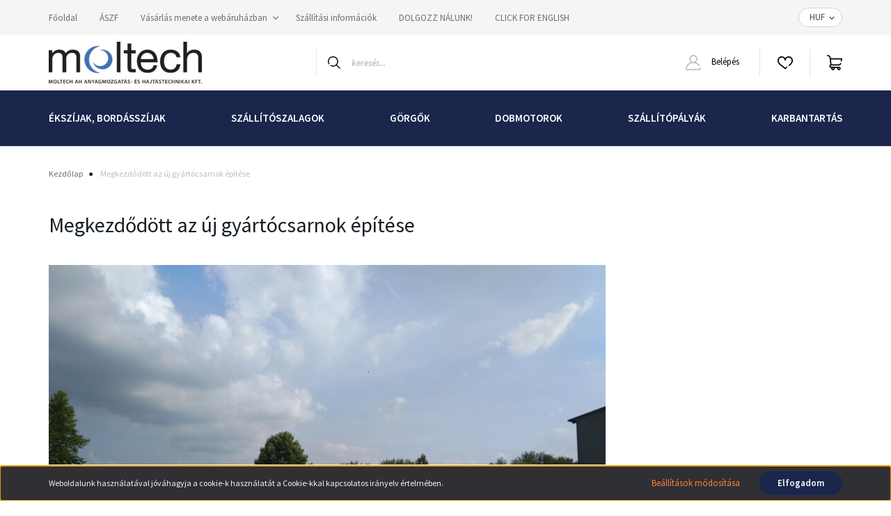

--- FILE ---
content_type: text/html; charset=UTF-8
request_url: https://www.moltech.hu/uj-csarnok-epitese-52
body_size: 27073
content:
<!DOCTYPE html>
<html lang="hu" dir="ltr">
<head>
    <title>Új csarnok építése</title>
    <meta charset="utf-8">
    <meta name="description" content="Új csarnok építése - Termékpalettánkban szabványos ékszíjak, bordásszíjak, fogasszíjak, hosszbordás szíjak, laposszíjak, széles választéka érhető el raktárról, versenyképes áron. Egyedi vevői igény szerint speciális hajtószíjakat, szállítószíjakat, görgőket gyártunk, valamint  szállító-, és görgős pályákat építünk rövid határidővel.">
    <meta name="robots" content="index, follow">
    <meta property="og:title" content="Megkezdődött az új gyártócsarnok építése" />
    <meta property="og:type" content="article" />
    <meta property="og:url" content="https://www.moltech.hu/uj-csarnok-epitese-52" />
    <meta property="og:image" content="https://moltech.cdn.shoprenter.hu/custom/moltech/image/cache/w573h300/blogokhoz/heveder_gyarto_csarnok_1.jpg?lastmod=0.1757507925" />
    <meta property="og:description" content="Az &uacute;j &eacute;p&uuml;letben a sz&aacute;ll&iacute;t&oacute;szalag gy&aacute;rt&aacute;s &eacute;s az &eacute;ksz&iacute;j gy&aacute;rt&aacute;s ker&uuml;l elhelyez&eacute;sre mintegy 693 m2&nbsp;műhelyben. Tov&aacute;bbi 280 m2&nbsp;alapter&uuml;letű magas rakt&aacute;r fogja kiszolg&aacute;lni az sz&aacute;ll&iacute;t&oacute;szalag heveder gy&aacute;rt&aacute;s &eacute;ksz&iacute;j gy&aacute;rt&aacute;s" />
    <link href="https://moltech.cdn.shoprenter.hu/custom/moltech/image/data/egy%C3%A9b/Favikon/SCGLOGO32x32.svg?lastmod=1645605717.1757507925" rel="icon" />
    <link href="https://moltech.cdn.shoprenter.hu/custom/moltech/image/data/egy%C3%A9b/Favikon/SCGLOGO32x32.svg?lastmod=1645605717.1757507925" rel="apple-touch-icon" />
    <base href="https://www.moltech.hu:443" />
    <meta name="google-site-verification" content="c_yPyyZxsE_ntOejfPh5pCc9ZcLvZSOzCjDFA-VU9XI" />
<meta name="google-site-verification" content="uuijxg8hnYiAH73PE83sfJwIIHAZfV4vSA3Eu4Wm67Q" />

    <meta name="viewport" content="width=device-width, initial-scale=1, maximum-scale=1, user-scalable=0">
            <link href="https://www.moltech.hu/uj-csarnok-epitese-52" rel="canonical">
    
            
                    
                <link rel="preconnect" href="https://fonts.googleapis.com">
    <link rel="preconnect" href="https://fonts.gstatic.com" crossorigin>
    <link href="https://fonts.googleapis.com/css2?family=Source+Sans+Pro:ital,wght@0,200;0,300;0,400;0,600;0,700;0,900;1,200;1,300;1,400;1,600;1,700;1,900&display=swap" rel="stylesheet">
            <link rel="stylesheet" href="https://moltech.cdn.shoprenter.hu/web/compiled/css/fancybox2.css?v=1769602146" media="screen">
            <link rel="stylesheet" href="https://moltech.cdn.shoprenter.hu/custom/moltech/catalog/view/theme/helsinki_global/style/1745914109.1588109655.0.1767538305.css?v=null.1757507925" media="screen">
            <link rel="stylesheet" href="https://moltech.cdn.shoprenter.hu/custom/moltech/catalog/view/theme/helsinki_global/stylesheet/stylesheet.css?v=1767538305" media="screen">
        <script>
        window.nonProductQuality = 80;
    </script>
    <script src="//ajax.googleapis.com/ajax/libs/jquery/1.10.2/jquery.min.js"></script>
    <script>window.jQuery || document.write('<script src="https://moltech.cdn.shoprenter.hu/catalog/view/javascript/jquery/jquery-1.10.2.min.js?v=1484139539"><\/script>');</script>
    <script type="text/javascript" src="//cdn.jsdelivr.net/npm/slick-carousel@1.8.1/slick/slick.min.js"></script>

            
    

    <!--Header JavaScript codes--><script src="https://moltech.cdn.shoprenter.hu/web/compiled/js/countdown.js?v=1769602145"></script><script src="https://moltech.cdn.shoprenter.hu/web/compiled/js/base.js?v=1769602145"></script><script src="https://moltech.cdn.shoprenter.hu/web/compiled/js/fancybox2.js?v=1769602145"></script><script src="https://moltech.cdn.shoprenter.hu/web/compiled/js/before_starter2_head.js?v=1769602145"></script><script src="https://moltech.cdn.shoprenter.hu/web/compiled/js/before_starter2_productpage.js?v=1769602145"></script><script src="https://moltech.cdn.shoprenter.hu/web/compiled/js/nanobar.js?v=1769602145"></script><!--Header jQuery onLoad scripts--><script>window.countdownFormat='%D:%H:%M:%S';var BASEURL='https://www.moltech.hu';Currency={"symbol_left":"","symbol_right":" Ft","decimal_place":0,"decimal_point":",","thousand_point":".","currency":"HUF","value":1};function setAutoHelpTitles(){$('.autohelp[title]').each(function(){if(!$(this).parents('.aurora-scroll-mode').length){$(this).attr('rel',$(this).attr('title'));$(this).removeAttr('title');$(this).qtip({content:{text:$(this).attr('rel')},hide:{fixed:true},position:{corner:{target:'topMiddle',tooltip:'bottomMiddle'},adjust:{screen:true}},style:{border:{color:'#252a3b'},background:'#fcfcfc',width:500}});}});}
$(document).ready(function(){$('.fancybox').fancybox({maxWidth:820,maxHeight:650,afterLoad:function(){wrapCSS=$(this.element).data('fancybox-wrapcss');if(wrapCSS){$('.fancybox-wrap').addClass(wrapCSS);}},helpers:{thumbs:{width:50,height:50}}});$('.fancybox-inline').fancybox({maxWidth:820,maxHeight:650,type:'inline'});setAutoHelpTitles();});$(window).load(function(){});</script><script src="https://moltech.cdn.shoprenter.hu/web/compiled/js/vue/manifest.bundle.js?v=1769602142"></script><script>var ShopRenter=ShopRenter||{};ShopRenter.onCartUpdate=function(callable){document.addEventListener('cartChanged',callable)};ShopRenter.onItemAdd=function(callable){document.addEventListener('AddToCart',callable)};ShopRenter.onItemDelete=function(callable){document.addEventListener('deleteCart',callable)};ShopRenter.onSearchResultViewed=function(callable){document.addEventListener('AuroraSearchResultViewed',callable)};ShopRenter.onSubscribedForNewsletter=function(callable){document.addEventListener('AuroraSubscribedForNewsletter',callable)};ShopRenter.onCheckoutInitiated=function(callable){document.addEventListener('AuroraCheckoutInitiated',callable)};ShopRenter.onCheckoutShippingInfoAdded=function(callable){document.addEventListener('AuroraCheckoutShippingInfoAdded',callable)};ShopRenter.onCheckoutPaymentInfoAdded=function(callable){document.addEventListener('AuroraCheckoutPaymentInfoAdded',callable)};ShopRenter.onCheckoutOrderConfirmed=function(callable){document.addEventListener('AuroraCheckoutOrderConfirmed',callable)};ShopRenter.onCheckoutOrderPaid=function(callable){document.addEventListener('AuroraOrderPaid',callable)};ShopRenter.onCheckoutOrderPaidUnsuccessful=function(callable){document.addEventListener('AuroraOrderPaidUnsuccessful',callable)};ShopRenter.onProductPageViewed=function(callable){document.addEventListener('AuroraProductPageViewed',callable)};ShopRenter.onMarketingConsentChanged=function(callable){document.addEventListener('AuroraMarketingConsentChanged',callable)};ShopRenter.onCustomerRegistered=function(callable){document.addEventListener('AuroraCustomerRegistered',callable)};ShopRenter.onCustomerLoggedIn=function(callable){document.addEventListener('AuroraCustomerLoggedIn',callable)};ShopRenter.onCustomerUpdated=function(callable){document.addEventListener('AuroraCustomerUpdated',callable)};ShopRenter.onCartPageViewed=function(callable){document.addEventListener('AuroraCartPageViewed',callable)};ShopRenter.customer={"userId":0,"userClientIP":"3.129.42.75","userGroupId":8,"customerGroupTaxMode":"gross","customerGroupPriceMode":"gross_net_tax","email":"","phoneNumber":"","name":{"firstName":"","lastName":""}};ShopRenter.theme={"name":"helsinki_global","family":"helsinki","parent":""};ShopRenter.shop={"name":"moltech","locale":"hu","currency":{"code":"HUF","rate":1},"domain":"moltech.myshoprenter.hu"};ShopRenter.page={"route":"information\/information","queryString":"uj-csarnok-epitese-52"};ShopRenter.formSubmit=function(form,callback){callback();};let loadedAsyncScriptCount=0;function asyncScriptLoaded(position){loadedAsyncScriptCount++;if(position==='body'){if(document.querySelectorAll('.async-script-tag').length===loadedAsyncScriptCount){if(/complete|interactive|loaded/.test(document.readyState)){document.dispatchEvent(new CustomEvent('asyncScriptsLoaded',{}));}else{document.addEventListener('DOMContentLoaded',()=>{document.dispatchEvent(new CustomEvent('asyncScriptsLoaded',{}));});}}}}</script><script type="text/javascript"src="https://moltech.cdn.shoprenter.hu/web/compiled/js/vue/customerEventDispatcher.bundle.js?v=1769602142"></script><!--Custom header scripts--><script type="text/javascript"></script>                
            
            <script>window.dataLayer=window.dataLayer||[];function gtag(){dataLayer.push(arguments)};var ShopRenter=ShopRenter||{};ShopRenter.config=ShopRenter.config||{};ShopRenter.config.googleConsentModeDefaultValue="denied";</script>                        <script type="text/javascript" src="https://moltech.cdn.shoprenter.hu/web/compiled/js/vue/googleConsentMode.bundle.js?v=1769602142"></script>

            <!-- Meta Pixel Code -->
<script>
!function(f,b,e,v,n,t,s)
{if(f.fbq)return;n=f.fbq=function(){n.callMethod?
n.callMethod.apply(n,arguments):n.queue.push(arguments)};
if(!f._fbq)f._fbq=n;n.push=n;n.loaded=!0;n.version='2.0';
n.queue=[];t=b.createElement(e);t.async=!0;
t.src=v;s=b.getElementsByTagName(e)[0];
s.parentNode.insertBefore(t,s)}(window, document,'script',
'https://connect.facebook.net/en_US/fbevents.js');
fbq('consent', 'revoke');
fbq('init', '2049500541912768');
fbq('track', 'PageView');
document.addEventListener('AuroraAddedToCart', function(auroraEvent) {
    var fbpId = [];
    var fbpValue = 0;
    var fbpCurrency = '';

    auroraEvent.detail.products.forEach(function(item) {
        fbpValue += parseFloat(item.grossUnitPrice) * item.quantity;
        fbpId.push(item.id);
        fbpCurrency = item.currency;
    });


    fbq('track', 'AddToCart', {
        content_ids: fbpId,
        content_type: 'product',
        value: fbpValue,
        currency: fbpCurrency
    }, {
        eventID: auroraEvent.detail.event.id
    });
})
window.addEventListener('AuroraMarketingCookie.Changed', function(event) {
            let consentStatus = event.detail.isAccepted ? 'grant' : 'revoke';
            if (typeof fbq === 'function') {
                fbq('consent', consentStatus);
            }
        });
</script>
<noscript><img height="1" width="1" style="display:none"
src="https://www.facebook.com/tr?id=2049500541912768&ev=PageView&noscript=1"
/></noscript>
<!-- End Meta Pixel Code -->
            <!-- Google Tag Manager -->
<script>(function(w,d,s,l,i){w[l]=w[l]||[];w[l].push({'gtm.start':
new Date().getTime(),event:'gtm.js'});var f=d.getElementsByTagName(s)[0],
j=d.createElement(s),dl=l!='dataLayer'?'&l='+l:'';j.async=true;j.src=
'https://www.googletagmanager.com/gtm.js?id='+i+dl;f.parentNode.insertBefore(j,f);
})(window,document,'script','dataLayer','GTM-TMCP3HG');</script>
<!-- End Google Tag Manager -->

<!-- Google Tag Manager (noscript) -->
<noscript><iframe src="https://www.googletagmanager.com/ns.html?id=GTM-TMCP3HG"
height="0" width="0" style="display:none;visibility:hidden"></iframe></noscript>
<!-- End Google Tag Manager (noscript) -->

<!-- Google tag (gtag.js) -->
<script async src="https://www.googletagmanager.com/gtag/js?id=G-KMY2QP7SJP"></script>
<script>
  window.dataLayer = window.dataLayer || [];
  function gtag(){dataLayer.push(arguments);}
  gtag('js', new Date());

  gtag('config', 'G-KMY2QP7SJP');
</script>
<!-- End Google Tag Manager -->
            <!-- Global site tag (gtag.js) - Google Ads: 1010204413 -->
<script async src="https://www.googletagmanager.com/gtag/js?id=AW-1010204413"></script>
<script>
  window.dataLayer = window.dataLayer || [];
  function gtag(){dataLayer.push(arguments);}
  gtag('js', new Date());

  gtag('config', 'AW-1010204413');
</script>
            
                <!--Global site tag(gtag.js)--><script async src="https://www.googletagmanager.com/gtag/js?id=gtag(config, AW-1010204413);"></script><script>window.dataLayer=window.dataLayer||[];function gtag(){dataLayer.push(arguments);}
gtag('js',new Date());gtag('config','gtag(config, AW-1010204413);',{"allow_enhanced_conversions":true});gtag('config','gtag(config, AW-1010204413);',{"allow_enhanced_conversions":true});gtag('config','gtag(config, AW-1010204413);',{"allow_enhanced_conversions":true});gtag('config','gtag(config, AW-1010204413);',{"allow_enhanced_conversions":true});gtag('config','gtag(config, AW-1010204413);',{"allow_enhanced_conversions":true});gtag('config','G-KMY2QP7SJP');gtag('config','AW-1010204413',{"allow_enhanced_conversions":true});</script>                                <script type="text/javascript" src="https://moltech.cdn.shoprenter.hu/web/compiled/js/vue/GA4EventSender.bundle.js?v=1769602142"></script>

    
    
</head>
<body id="body" class="page-body informationid_52 information-page-body show-quantity-in-module show-quantity-in-category helsinki_global-body desktop-device-body header--style-1" role="document">
<script>var bodyComputedStyle=window.getComputedStyle(document.body);ShopRenter.theme.breakpoints={'xs':parseInt(bodyComputedStyle.getPropertyValue('--breakpoint-xs')),'sm':parseInt(bodyComputedStyle.getPropertyValue('--breakpoint-sm')),'md':parseInt(bodyComputedStyle.getPropertyValue('--breakpoint-md')),'lg':parseInt(bodyComputedStyle.getPropertyValue('--breakpoint-lg')),'xl':parseInt(bodyComputedStyle.getPropertyValue('--breakpoint-xl'))}</script><!--Google Tag Manager(noscript)--><noscript><iframe src="https://www.googletagmanager.com/ns.html?id=GTM-TMCP3HG"
height="0"width="0"style="display:none;visibility:hidden"></iframe></noscript><!--End Google Tag Manager(noscript)--><div id="fb-root"></div><script>(function(d,s,id){var js,fjs=d.getElementsByTagName(s)[0];if(d.getElementById(id))return;js=d.createElement(s);js.id=id;js.src="//connect.facebook.net/hu_HU/sdk/xfbml.customerchat.js#xfbml=1&version=v2.12&autoLogAppEvents=1";fjs.parentNode.insertBefore(js,fjs);}(document,"script","facebook-jssdk"));</script>
                    

<!-- cached -->    <div class="nanobar-cookie-cog d-flex-center rounded-circle js-hidden-nanobar-button">
        <svg xmlns="https://www.w3.org/2000/svg" width="24" height="24" viewBox="0 0 512 512">
    <path fill="currentColor" d="M512 289.7v-67.5l-68.2-18.1c-4.3-15.4-10.4-30.2-18.4-44.2l34.9-60.6 -47.6-47.6 -60.6 34.9c-14-8-28.8-14.1-44.2-18.4L289.7 0h-67.5l-18.1 68.2c-15.4 4.3-30.2 10.4-44.2 18.4L99.4 51.7 51.7 99.4l34.9 60.6c-8 14-14.1 28.8-18.4 44.2L0 222.3v67.5l68.2 18.1c4.3 15.4 10.4 30.2 18.4 44.2l-34.9 60.6 47.6 47.6 60.6-34.9c14 8 28.8 14.1 44.2 18.4l18.1 68.2h67.5l18.1-68.2c15.4-4.3 30.2-10.4 44.2-18.4l60.6 34.9 47.6-47.6 -34.9-60.6c8-14 14.1-28.8 18.4-44.2L512 289.7zM410.1 275.5l-2.5 12.1c-3.9 18.9-11.4 36.8-22.1 53.2l-6.8 10.3 31.6 55 -4.3 4.3 -55-31.6 -10.3 6.8c-16.4 10.8-34.3 18.2-53.2 22.1l-12.1 2.5L259 472h-6l-16.5-61.9 -12.1-2.5c-18.9-3.9-36.8-11.4-53.2-22.1l-10.3-6.8 -55 31.6 -4.3-4.3 31.6-55 -6.8-10.3c-10.8-16.4-18.2-34.3-22.1-53.2l-2.5-12.1L40 259v-6l61.9-16.5 2.5-12.1c3.9-18.9 11.4-36.8 22.1-53.2l6.8-10.3 -31.6-55 4.3-4.3 55 31.6 10.3-6.8c16.4-10.8 34.3-18.2 53.2-22.1l12.1-2.5L253 40h6l16.5 61.9 12.1 2.5c18.9 3.9 36.8 11.4 53.2 22.1l10.3 6.8 55-31.6 4.3 4.3 -31.6 55 6.8 10.3c10.8 16.4 18.2 34.3 22.1 53.2l2.5 12.1L472 253v6L410.1 275.5z"/>
    <path fill="currentColor" d="M256 140c-64 0-116 52-116 116s52 116 116 116 116-52 116-116S320 140 256 140zM256 332c-41.9 0-76-34.1-76-76s34.1-76 76-76 76 34.1 76 76S297.9 332 256 332z"/>
</svg>
    </div>
<div class="Fixed nanobar bg-dark js-nanobar-first-login">
    <div class="container nanobar-container">
        <div class="row flex-column flex-sm-row">
            <div class="col-12 col-sm-6 col-lg-8 nanobar-text-cookies align-self-center text-sm-left">
                Weboldalunk használatával jóváhagyja a cookie-k használatát a Cookie-kkal kapcsolatos irányelv értelmében.
            </div>
            <div class="col-12 col-sm-6 col-lg-4 nanobar-buttons m-sm-0 text-center text-sm-right">
                <a href="" class="btn btn-link nanobar-settings-button js-nanobar-settings-button">
                    Beállítások módosítása
                </a>
                <a href="" class="btn btn-primary nanobar-btn js-nanobar-close-cookies" data-button-save-text="Beállítások mentése">
                    Elfogadom
                </a>
            </div>
        </div>
        <div class="nanobar-cookies js-nanobar-cookies flex-column flex-sm-row text-left pt-3 mt-3" style="display: none;">
            <div class="form-check pt-2 pb-2 pr-2 mb-0">
                <input class="form-check-input" type="checkbox" name="required_cookies" disabled checked />
                <label class="form-check-label">
                    Szükséges cookie-k
                    <div class="cookies-help-text text-muted">
                        Ezek a cookie-k segítenek abban, hogy a webáruház használható és működőképes legyen.
                    </div>
                </label>
            </div>
            <div class="form-check pt-2 pb-2 pr-2 mb-0">
                <input class="form-check-input js-nanobar-marketing-cookies" type="checkbox" name="marketing_cookies"
                        checked/>
                <label class="form-check-label">
                    Marketing cookie-k
                    <div class="cookies-help-text text-muted">
                        Ezeket a cookie-k segítenek abban, hogy az Ön érdeklődési körének megfelelő reklámokat és termékeket jelenítsük meg a webáruházban.
                    </div>
                </label>
            </div>
        </div>
    </div>
</div>

<script>
    (function ($) {
        $(document).ready(function () {
            new AuroraNanobar.FirstLogNanobarCheckbox(jQuery('.js-nanobar-first-login'), 'bottom');
        });
    })(jQuery);
</script>
<!-- /cached -->
<!-- cached --><div class="Fixed nanobar bg-dark js-nanobar-free-shipping">
    <div class="container nanobar-container">
        <button type="button" class="close js-nanobar-close" aria-label="Close">
            <span aria-hidden="true">&times;</span>
        </button>
        <div class="nanobar-text px-3"></div>
    </div>
</div>

<script>$(document).ready(function(){document.nanobarInstance=new AuroraNanobar.FreeShippingNanobar($('.js-nanobar-free-shipping'),'bottom','0','','1');});</script><!-- /cached -->
                <!-- page-wrap -->

                <div class="page-wrap">
                                                
    <header class="sticky-header d-none d-lg-block">
                    <div class="header-top-line">
                <div class="container">
                    <div class="header-top d-flex">
                        <div class="header-top-left d-flex">
                            <!-- cached -->
    <ul class="nav headermenu-list">
                    <li class="nav-item">
                <a class="nav-link" href="https://www.moltech.hu"
                    target="_self"
                                        title="Főoldal"
                >
                    Főoldal
                </a>
                            </li>
                    <li class="nav-item">
                <a class="nav-link" href="https://www.moltech.hu/aszf-44"
                    target="_self"
                                        title="ÁSZF"
                >
                    ÁSZF
                </a>
                            </li>
                    <li class="nav-item dropdown">
                <a class="nav-link" href="https://www.moltech.hu/vasarlasi_feltetelek_5"
                    target="_self"
                     class="dropdown-toggle disabled"                    title="Vásárlás menete a webáruházban"
                >
                    Vásárlás menete a webáruházban
                </a>
                                    <ul class="dropdown-hover-menu">
                                                    <li class="dropdown-item">
                                <a href="https://www.moltech.hu/hibabejelntes" title="Hibabejelentés" target="_self">
                                    Hibabejelentés
                                </a>
                            </li>
                                            </ul>
                            </li>
                    <li class="nav-item">
                <a class="nav-link" href="https://www.moltech.hu/szallitas_6"
                    target="_self"
                                        title="Szállítási információk"
                >
                    Szállítási információk
                </a>
                            </li>
                    <li class="nav-item">
                <a class="nav-link" href="https://www.moltech.hu/karrier"
                    target="_self"
                                        title="DOLGOZZ NÁLUNK!"
                >
                    DOLGOZZ NÁLUNK!
                </a>
                            </li>
                    <li class="nav-item">
                <a class="nav-link" href="https://moltech.eu/"
                    target="_blank"
                                        title="CLICK FOR ENGLISH"
                >
                    CLICK FOR ENGLISH
                </a>
                            </li>
            </ul>
    <!-- /cached -->
                        </div>
                        <div class="header-top-right d-flex align-items-center ml-auto">
                            
                            <!-- cached -->


                    
    
    <div id="currenciesselect" class="module content-module header-position hide-top currenciesselect-module" >
                                    <div class="module-body">
                        <form action="/" method="post" enctype="multipart/form-data">
            <select class="form-control form-control-sm currencieselect-select" name="currency_id" onchange="this.form.submit()">
                                    <option
                        value="HUF" selected="selected">
                        HUF
                    </option>
                                    <option
                        value="EUR" >
                        EUR
                    </option>
                            </select>
        </form>
            </div>
                                </div>
    
    <!-- /cached -->
                        </div>
                    </div>
                </div>
            </div>
            <div class="header-bottom-line">
                <div class="container">
                    <div class="header-bottom">
                        <nav class="navbar navbar-expand-lg justify-content-between">
                            <!-- cached -->
    <a class="navbar-brand" href="/"><img style="border: 0; max-width: 220px;" src="https://moltech.cdn.shoprenter.hu/custom/moltech/image/cache/w220h100m00/egy%C3%A9b/MOLTECH_Full_Logo-2Szinu-Black-PANTONE_DE_203_2C-Web.png?v=1767538394" title="webshop.moltech.hu" alt="webshop.moltech.hu" /></a>
<!-- /cached -->
                                                            
<div class="dropdown search-module d-flex">
    <div class="input-group">
        <div class="input-group-prepend">
            <button class="btn btn-link" onclick="moduleSearch();">
                <svg width="18" height="18" viewBox="0 0 18 18" fill="none" xmlns="https://www.w3.org/2000/svg">
    <path d="M7.38281 0C11.4537 0 14.7656 3.31193 14.7656 7.38281C14.7656 9.17381 14.1246 10.8179 13.0599 12.0977L17.7924 16.798C18.0679 17.0717 18.0694 17.5168 17.7958 17.7924C17.6583 17.9307 17.4776 18 17.2969 18C17.1177 18 16.9386 17.9319 16.8014 17.7957L12.0625 13.089C10.7878 14.1363 9.15739 14.7656 7.38281 14.7656C6.11627 14.7656 4.86647 14.4393 3.76861 13.8218C3.43012 13.6315 3.31007 13.2028 3.50044 12.8643C3.69077 12.5259 4.11947 12.4057 4.45795 12.5961C5.34579 13.0955 6.3572 13.3594 7.38281 13.3594C10.6783 13.3594 13.3594 10.6783 13.3594 7.38281C13.3594 4.08733 10.6783 1.40625 7.38281 1.40625C4.08733 1.40625 1.40625 4.08733 1.40625 7.38281C1.40625 8.42101 1.67636 9.44328 2.18732 10.3391C2.37973 10.6765 2.26223 11.1059 1.92494 11.2983C1.58762 11.4906 1.15822 11.3732 0.965811 11.0359C0.333982 9.92812 0 8.66492 0 7.38281C0 3.31193 3.31193 0 7.38281 0Z" fill="currentColor"/>
</svg>

            </button>
        </div>
        <input class="form-control disableAutocomplete" type="text" placeholder="keresés..." value=""
               id="filter_keyword" 
               onclick="this.value=(this.value==this.defaultValue)?'':this.value;"/>
    </div>

    <input type="hidden" id="filter_description" value="0"/>
    <input type="hidden" id="search_shopname" value="moltech"/>
    <div id="results" class="dropdown-menu search-results"></div>
</div>



                                                        <!-- cached -->
    <div class="header-login">
        <ul class="nav login-list">
                            <li class="nav-item">
                    <a class="nav-link" href="index.php?route=account/login" title="Belépés">
                        <svg class="icon-user" width="22" height="22" viewBox="0 0 22 22" fill="none" xmlns="https://www.w3.org/2000/svg">
    <path d="M21.9446 18.8513C21.8479 18.3867 21.3929 18.0885 20.9281 18.1852C20.4634 18.2819 20.1652 18.737 20.2619 19.2017C20.3176 19.4693 20.2513 19.7436 20.0799 19.9544C19.9806 20.0765 19.7593 20.2812 19.3924 20.2812H2.60825C2.24138 20.2812 2.02005 20.0765 1.92079 19.9544C1.74939 19.7437 1.68305 19.4693 1.73878 19.2017C2.63064 14.9179 6.4091 11.7886 10.7725 11.6831C10.8481 11.686 10.924 11.6875 11.0003 11.6875C11.0769 11.6875 11.1531 11.686 11.229 11.6831C14.3027 11.7568 17.1436 13.3136 18.864 15.8794C19.1283 16.2736 19.6621 16.3789 20.0564 16.1146C20.4506 15.8503 20.5559 15.3165 20.2916 14.9223C18.8815 12.8192 16.8339 11.29 14.4992 10.5215C15.9219 9.45467 16.8441 7.75487 16.8441 5.84375C16.8441 2.62152 14.2226 0 11.0003 0C7.77808 0 5.1566 2.62152 5.1566 5.84375C5.1566 7.75603 6.07991 9.45673 7.50411 10.5235C6.19924 10.9531 4.97484 11.6216 3.9032 12.503C1.93815 14.1194 0.571877 16.3739 0.0561231 18.8513C-0.105525 19.6277 0.0881348 20.425 0.587346 21.0388C1.08411 21.6497 1.82072 22 2.60825 22H19.3924C20.18 22 20.9166 21.6497 21.4133 21.0388C21.9126 20.425 22.1062 19.6277 21.9446 18.8513ZM6.87535 5.84375C6.87535 3.5692 8.7258 1.71875 11.0003 1.71875C13.2749 1.71875 15.1253 3.5692 15.1253 5.84375C15.1253 8.04826 13.387 9.85441 11.2091 9.96351C11.1397 9.96222 11.07 9.96157 11.0003 9.96157C10.931 9.96157 10.8616 9.96226 10.7924 9.96355C8.61408 9.85488 6.87535 8.04856 6.87535 5.84375Z" fill="currentColor"/>
</svg>

                        Belépés
                    </a>
                </li>
                    </ul>
    </div>
<!-- /cached -->
                            <hx:include src="/_fragment?_path=_format%3Dhtml%26_locale%3Den%26_controller%3Dmodule%252Fwishlist&amp;_hash=0CJ2c3idrtlZrpyYz5XbblXD9M60CGIkXXMMGiUCr1o%3D"></hx:include>
                            <div id="js-cart">
                                <hx:include src="/_fragment?_path=_format%3Dhtml%26_locale%3Den%26_controller%3Dmodule%252Fcart&amp;_hash=ZC7gBg7faAkT%2B0V2Nu%2FzXCzddPz3y2wfwBLSm0YoHhg%3D"></hx:include>
                            </div>
                        </nav>
                    </div>
                </div>
            </div>
            <div class="header-category">
                <div class="container">
                    <nav class="navbar header-category-navbar">
                        


                    
            <div id="module_category_wrapper" class="module-category-wrapper">
    
    <div id="category" class="module content-module header-position category-module" >
                <div class="module-body">
                        <div id="category-nav">
            


<ul class="nav category category-menu sf-menu sf-horizontal cached">
    <li id="cat_91" class="nav-item item category-list module-list parent even">
    <a href="https://www.moltech.hu/ekszijak-bordaszijak-91" class="nav-link">
        Ékszíjak, bordásszíjak
    </a>
            <ul class="nav flex-column children"><li id="cat_105" class="nav-item item category-list module-list even">
    <a href="https://www.moltech.hu/ekszijak-bordaszijak-91/altalanos-ekszijak-105" class="nav-link">
        Ékszíjak
    </a>
    </li><li id="cat_106" class="nav-item item category-list module-list odd">
    <a href="https://www.moltech.hu/ekszijak-bordaszijak-91/atlapolt-ekszijak-106" class="nav-link">
        Átlapolt ékszíjak
    </a>
    </li><li id="cat_112" class="nav-item item category-list module-list even">
    <a href="https://www.moltech.hu/ekszijak-bordaszijak-91/hosszbordas-szijak-112" class="nav-link">
        Hosszbordás szíjak
    </a>
    </li><li id="cat_111" class="nav-item item category-list module-list odd">
    <a href="https://www.moltech.hu/ekszijak-bordaszijak-91/hatszog-szijak-111" class="nav-link">
        Hatszög szíjak
    </a>
    </li><li id="cat_110" class="nav-item item category-list module-list parent even">
    <a href="https://www.moltech.hu/ekszijak-bordaszijak-91/bordasszijak-szinkronszijak-110" class="nav-link">
        Bordásszíjak, szinkronszíjak
    </a>
            <ul class="nav flex-column children"><li id="cat_136" class="nav-item item category-list module-list even">
    <a href="https://www.moltech.hu/ekszijak-bordaszijak-91/bordasszijak-szinkronszijak-110/metrikus-osztasu-bordasszijak-136" class="nav-link">
        Metrikus osztású bordásszíjak
    </a>
    </li><li id="cat_137" class="nav-item item category-list module-list odd">
    <a href="https://www.moltech.hu/ekszijak-bordaszijak-91/bordasszijak-szinkronszijak-110/coll-osztasu-bordasszijak-137" class="nav-link">
        Coll osztású bordásszíjak
    </a>
    </li><li id="cat_214" class="nav-item item category-list module-list even">
    <a href="https://www.moltech.hu/ekszijak-bordaszijak-91/bordasszijak-szinkronszijak-110/bordasszij-szikronszij-ajanlatkero-urlap-214" class="nav-link">
        Bordásszíj, szikronszíj ajánlatkérő űrlap
    </a>
    </li><li id="cat_139" class="nav-item item category-list module-list odd">
    <a href="https://www.moltech.hu/ekszijak-bordaszijak-91/bordasszijak-szinkronszijak-110/bevonatos-bordasszijak-139" class="nav-link">
        Bevonatos bordásszíjak, szinkronszíj
    </a>
    </li></ul>
    </li><li id="cat_336" class="nav-item item category-list module-list odd">
    <a href="https://www.moltech.hu/ekszijak-bordaszijak-91/kombajn-szijak-336" class="nav-link">
        Kombájn, mezőgazdasági szíjak
    </a>
    </li><li id="cat_107" class="nav-item item category-list module-list even">
    <a href="https://www.moltech.hu/ekszijak-bordaszijak-91/funyiro-ekszijak-107" class="nav-link">
        Fűnyíró ékszíjak
    </a>
    </li><li id="cat_126" class="nav-item item category-list module-list odd">
    <a href="https://www.moltech.hu/ekszijak-bordaszijak-91/variatorszij-126" class="nav-link">
        Variátorszíjak
    </a>
    </li><li id="cat_127" class="nav-item item category-list module-list even">
    <a href="https://www.moltech.hu/ekszijak-bordaszijak-91/laposszijak-127" class="nav-link">
        Laposszíjak
    </a>
    </li><li id="cat_109" class="nav-item item category-list module-list odd">
    <a href="https://www.moltech.hu/ekszijak-bordaszijak-91/jarmuipari-ekszijak-109" class="nav-link">
        Járműipari ékszíjak
    </a>
    </li><li id="cat_108" class="nav-item item category-list module-list even">
    <a href="https://www.moltech.hu/ekszijak-bordaszijak-91/muanyag-szijak-108" class="nav-link">
        Poliuretán gömbszíjak, ékszíjak
    </a>
    </li><li id="cat_135" class="nav-item item category-list module-list odd">
    <a href="https://www.moltech.hu/ekszijak-bordaszijak-91/meretre-gyartott-ekszijak-135" class="nav-link">
        Méretre gyártott ékszíjak
    </a>
    </li><li id="cat_138" class="nav-item item category-list module-list even">
    <a href="https://www.moltech.hu/ekszijak-bordaszijak-91/bevonatos-szijak-138" class="nav-link">
        Bevonatos méretre gyártott ékszíjak
    </a>
    </li><li id="cat_128" class="nav-item item category-list module-list odd">
    <a href="https://www.moltech.hu/ekszijak-bordaszijak-91/szijtarcsak-128" class="nav-link">
        Szíjtárcsák
    </a>
    </li><li id="cat_113" class="nav-item item category-list module-list even">
    <a href="https://www.moltech.hu/ekszijak-bordaszijak-91/szerszamok-meroeszkozok-113" class="nav-link">
        Szerszámok, mérőeszközök
    </a>
    </li></ul>
    </li><li id="cat_90" class="nav-item item category-list module-list parent odd">
    <a href="https://www.moltech.hu/szallitoszalagok-90" class="nav-link">
        Szállítószalagok
    </a>
            <ul class="nav flex-column children"><li id="cat_335" class="nav-item item category-list module-list even">
    <a href="https://www.moltech.hu/szallitoszalagok-90/utolso-darabok" class="nav-link">
        Utolsó darabok (szállítószalagok)
    </a>
    </li><li id="cat_151" class="nav-item item category-list module-list parent odd">
    <a href="https://www.moltech.hu/szallitoszalagok-90/szallitoszalagok-ismertetese-151" class="nav-link">
        Műanyag szállítószalagok (PVC, PU)
    </a>
            <ul class="nav flex-column children"><li id="cat_152" class="nav-item item category-list module-list even">
    <a href="https://www.moltech.hu/szallitoszalagok-90/szallitoszalagok-ismertetese-151/muanyag-szallitoszalag-alapanyagok-152" class="nav-link">
        Műanyag szállítószalag alapanyagok
    </a>
    </li><li id="cat_153" class="nav-item item category-list module-list odd">
    <a href="https://www.moltech.hu/szallitoszalagok-90/szallitoszalagok-ismertetese-151/muanyag-szallitoszalag-profilok-153" class="nav-link">
        Műanyag szállítószalag profilok
    </a>
    </li><li id="cat_154" class="nav-item item category-list module-list even">
    <a href="https://www.moltech.hu/szallitoszalagok-90/szallitoszalagok-ismertetese-151/muanyag-szallitoszalag-vegtelenitesi-modok-154" class="nav-link">
        Műanyag szállítószalag végtelenítési módok
    </a>
    </li></ul>
    </li><li id="cat_357" class="nav-item item category-list module-list even">
    <a href="https://www.moltech.hu/szallitoszalagok-90/specialis-szallitoszalagok-357" class="nav-link">
        Speciális szállítószalagok
    </a>
    </li><li id="cat_324" class="nav-item item category-list module-list parent odd">
    <a href="https://www.moltech.hu/szallitoszalagok-90/mezogazdasagi-hevederek-324" class="nav-link">
        Mezőgazdasági hevederek
    </a>
            <ul class="nav flex-column children"><li id="cat_325" class="nav-item item category-list module-list parent even">
    <a href="https://www.moltech.hu/szallitoszalagok-90/mezogazdasagi-hevederek-324/kombajn-vagosztal-hevederek" class="nav-link">
        Kombájn vágóasztal hevederek
    </a>
            <ul class="nav flex-column children"><li id="cat_249" class="nav-item item category-list module-list even">
    <a href="https://www.moltech.hu/szallitoszalagok-90/mezogazdasagi-hevederek-324/kombajn-vagosztal-hevederek/massey-ferguson-vagoasztal-szalagok-249" class="nav-link">
        Massey Ferguson vágóasztal szalagok
    </a>
    </li><li id="cat_250" class="nav-item item category-list module-list odd">
    <a href="https://www.moltech.hu/szallitoszalagok-90/mezogazdasagi-hevederek-324/kombajn-vagosztal-hevederek/john-deere-vagoasztal-szalagok-250" class="nav-link">
        John Deere vágóasztal szalagok
    </a>
    </li><li id="cat_326" class="nav-item item category-list module-list even">
    <a href="https://www.moltech.hu/szallitoszalagok-90/mezogazdasagi-hevederek-324/kombajn-vagosztal-hevederek/fendt-vagoasztal-szalagok-326" class="nav-link">
        Fendt vágóasztal szalagok
    </a>
    </li><li id="cat_328" class="nav-item item category-list module-list odd">
    <a href="https://www.moltech.hu/szallitoszalagok-90/mezogazdasagi-hevederek-324/kombajn-vagosztal-hevederek/laverda-vagoasztal-szalagok-328" class="nav-link">
        Laverda vágósztal szalagok
    </a>
    </li></ul>
    </li><li id="cat_165" class="nav-item item category-list module-list parent odd">
    <a href="https://www.moltech.hu/szallitoszalagok-90/mezogazdasagi-hevederek-324/balazohevederek" class="nav-link">
        Bálázó hevederek
    </a>
            <ul class="nav flex-column children"><li id="cat_346" class="nav-item item category-list module-list even">
    <a href="https://www.moltech.hu/szallitoszalagok-90/mezogazdasagi-hevederek-324/balazohevederek/balazo-hevederek-claas-balazokhoz" class="nav-link">
        Bálázó hevederek Claas bálázókhoz
    </a>
    </li><li id="cat_348" class="nav-item item category-list module-list odd">
    <a href="https://www.moltech.hu/szallitoszalagok-90/mezogazdasagi-hevederek-324/balazohevederek/balazo-hevederek-john-deere-balazokhoz" class="nav-link">
        Bálázó hevederek John Deere bálázókhoz
    </a>
    </li><li id="cat_355" class="nav-item item category-list module-list even">
    <a href="https://www.moltech.hu/szallitoszalagok-90/mezogazdasagi-hevederek-324/balazohevederek/balazo-hevederek-new-holland-balazokhoz-355" class="nav-link">
        Bálázó hevederek New Holland bálázókhoz
    </a>
    </li><li id="cat_352" class="nav-item item category-list module-list odd">
    <a href="https://www.moltech.hu/szallitoszalagok-90/mezogazdasagi-hevederek-324/balazohevederek/kiegeszito-termekek-balazo-hevederkhez-352" class="nav-link">
        Kiegészítő termékek bálázó hevederkhez
    </a>
    </li><li id="cat_351" class="nav-item item category-list module-list even">
    <a href="https://www.moltech.hu/szallitoszalagok-90/mezogazdasagi-hevederek-324/balazohevederek/szolgaltatasok-balazo-hevederkhez-351" class="nav-link">
        Szolgáltatások Bálázó hevederkhez
    </a>
    </li></ul>
    </li><li id="cat_164" class="nav-item item category-list module-list parent even">
    <a href="https://www.moltech.hu/szallitoszalagok-90/mezogazdasagi-hevederek-324/szolokombajn-szalagok" class="nav-link">
        Szőlőkombájn szállítószalagok
    </a>
            <ul class="nav flex-column children"><li id="cat_359" class="nav-item item category-list module-list even">
    <a href="https://www.moltech.hu/szallitoszalagok-90/mezogazdasagi-hevederek-324/szolokombajn-szalagok/kiegeszitok-szolokombajnokhoz-359" class="nav-link">
        Kiegészítők szőlőkombájnokhoz
    </a>
    </li><li id="cat_176" class="nav-item item category-list module-list odd">
    <a href="https://www.moltech.hu/szallitoszalagok-90/mezogazdasagi-hevederek-324/szolokombajn-szalagok/braud-new-holland-176" class="nav-link">
        Braud New Holland
    </a>
    </li><li id="cat_174" class="nav-item item category-list module-list even">
    <a href="https://www.moltech.hu/szallitoszalagok-90/mezogazdasagi-hevederek-324/szolokombajn-szalagok/pellenc-174" class="nav-link">
        Pellenc
    </a>
    </li><li id="cat_173" class="nav-item item category-list module-list odd">
    <a href="https://www.moltech.hu/szallitoszalagok-90/mezogazdasagi-hevederek-324/szolokombajn-szalagok/greogire-173" class="nav-link">
        Gregoire
    </a>
    </li><li id="cat_286" class="nav-item item category-list module-list even">
    <a href="https://www.moltech.hu/szallitoszalagok-90/mezogazdasagi-hevederek-324/szolokombajn-szalagok/bargam-286" class="nav-link">
        BARGAM
    </a>
    </li><li id="cat_175" class="nav-item item category-list module-list odd">
    <a href="https://www.moltech.hu/szallitoszalagok-90/mezogazdasagi-hevederek-324/szolokombajn-szalagok/ero-175" class="nav-link">
        ERO
    </a>
    </li></ul>
    </li><li id="cat_331" class="nav-item item category-list module-list odd">
    <a href="https://www.moltech.hu/szallitoszalagok-90/mezogazdasagi-hevederek-324/kukorica-kombajn-heveder" class="nav-link">
        Csemegekukorica kombájn behordó heveder
    </a>
    </li><li id="cat_301" class="nav-item item category-list module-list even">
    <a href="https://www.moltech.hu/szallitoszalagok-90/mezogazdasagi-hevederek-324/rmh-etetokocsi-hevederek" class="nav-link">
        RMH etetőkocsi hevederek
    </a>
    </li><li id="cat_339" class="nav-item item category-list module-list odd">
    <a href="https://www.moltech.hu/szallitoszalagok-90/mezogazdasagi-hevederek-324/supertino-heveder" class="nav-link">
        Supertino etetőkocsi hevederek
    </a>
    </li></ul>
    </li><li id="cat_162" class="nav-item item category-list module-list parent even">
    <a href="https://www.moltech.hu/szallitoszalagok-90/modul-hevederek-162" class="nav-link">
        Modulhevederek
    </a>
            <ul class="nav flex-column children"><li id="cat_221" class="nav-item item category-list module-list even">
    <a href="https://www.moltech.hu/szallitoszalagok-90/modul-hevederek-162/05-colos-modulhevederek-221" class="nav-link">
        0,5 colos modulhevederek
    </a>
    </li><li id="cat_222" class="nav-item item category-list module-list odd">
    <a href="https://www.moltech.hu/szallitoszalagok-90/modul-hevederek-162/1-colos-modulhevederek-222" class="nav-link">
        1 colos modulhevederek
    </a>
    </li><li id="cat_224" class="nav-item item category-list module-list even">
    <a href="https://www.moltech.hu/szallitoszalagok-90/modul-hevederek-162/2-colos-modulhevederek-224" class="nav-link">
        2 colos modulhevederek
    </a>
    </li><li id="cat_225" class="nav-item item category-list module-list odd">
    <a href="https://www.moltech.hu/szallitoszalagok-90/modul-hevederek-162/kanyar-modulhevederek-225" class="nav-link">
        Kanyar modulhevederek
    </a>
    </li><li id="cat_242" class="nav-item item category-list module-list even">
    <a href="https://www.moltech.hu/szallitoszalagok-90/modul-hevederek-162/modulheveder-kerekek-242" class="nav-link">
        Modulheveder kerekek
    </a>
    </li><li id="cat_266" class="nav-item item category-list module-list odd">
    <a href="https://www.moltech.hu/szallitoszalagok-90/modul-hevederek-162/modulhevederek-keszletrol-266" class="nav-link">
        Modulhevederek készletről
    </a>
    </li></ul>
    </li><li id="cat_235" class="nav-item item category-list module-list parent odd">
    <a href="https://www.moltech.hu/szallitoszalagok-90/modullancok-235" class="nav-link">
        Szállítóláncok
    </a>
            <ul class="nav flex-column children"><li id="cat_287" class="nav-item item category-list module-list parent even">
    <a href="https://www.moltech.hu/szallitoszalagok-90/modullancok-235/szallitolanc-md-600-s-287" class="nav-link">
        Szállítólánc MD 600 S
    </a>
            <ul class="nav flex-column children"><li id="cat_290" class="nav-item item category-list module-list even">
    <a href="https://www.moltech.hu/szallitoszalagok-90/modullancok-235/szallitolanc-md-600-s-287/md-600-tab-s-290" class="nav-link">
        MD 600 TAB S
    </a>
    </li></ul>
    </li><li id="cat_293" class="nav-item item category-list module-list parent odd">
    <a href="https://www.moltech.hu/szallitoszalagok-90/modullancok-235/szallitolanc-md1701-r-293" class="nav-link">
        Szállítólánc MD1701 R
    </a>
            <ul class="nav flex-column children"><li id="cat_296" class="nav-item item category-list module-list even">
    <a href="https://www.moltech.hu/szallitoszalagok-90/modullancok-235/szallitolanc-md1701-r-293/md1701-tab-r-296" class="nav-link">
        MD1701 TAB R
    </a>
    </li></ul>
    </li><li id="cat_228" class="nav-item item category-list module-list even">
    <a href="https://www.moltech.hu/szallitoszalagok-90/modullancok-235/md-880-879-tab-228" class="nav-link">
        Talpas szállítólánc MD 880-879 TAB
    </a>
    </li><li id="cat_229" class="nav-item item category-list module-list odd">
    <a href="https://www.moltech.hu/szallitoszalagok-90/modullancok-235/md-880-879-229" class="nav-link">
        Szállítólánc MD 880-879
    </a>
    </li><li id="cat_230" class="nav-item item category-list module-list even">
    <a href="https://www.moltech.hu/szallitoszalagok-90/modullancok-235/md-821-230" class="nav-link">
        Szállítólánc MD 821
    </a>
    </li><li id="cat_231" class="nav-item item category-list module-list odd">
    <a href="https://www.moltech.hu/szallitoszalagok-90/modullancok-235/md-820-231" class="nav-link">
        Szállítólánc MD 820
    </a>
    </li><li id="cat_232" class="nav-item item category-list module-list even">
    <a href="https://www.moltech.hu/szallitoszalagok-90/modullancok-235/md-600-s-md-600-tab-s-232" class="nav-link">
        Szállítólánc MD 600 S / MD 600 TAB S
    </a>
    </li><li id="cat_233" class="nav-item item category-list module-list odd">
    <a href="https://www.moltech.hu/szallitoszalagok-90/modullancok-235/md1701-rmd1701-tab-r-233" class="nav-link">
        Szállítólánc MD1701 R/MD1701 TAB R
    </a>
    </li></ul>
    </li><li id="cat_163" class="nav-item item category-list module-list even">
    <a href="https://www.moltech.hu/szallitoszalagok-90/volta-szalagok-163" class="nav-link">
        Higiénikus szállítószalagok (Volta)
    </a>
    </li><li id="cat_264" class="nav-item item category-list module-list odd">
    <a href="https://www.moltech.hu/szallitoszalagok-90/vesztesegmentes-szallitoszalagok-264" class="nav-link">
        Veszteségmentes szállítószalagok
    </a>
    </li><li id="cat_161" class="nav-item item category-list module-list even">
    <a href="https://www.moltech.hu/szallitoszalagok-90/ptfe-teflon-szalagok-161" class="nav-link">
        Teflon szállítószalagok (PTFE)
    </a>
    </li><li id="cat_236" class="nav-item item category-list module-list odd">
    <a href="https://www.moltech.hu/szallitoszalagok-90/teflon-szovetek-ptfe-236" class="nav-link">
        Teflon szövetek (PTFE)
    </a>
    </li><li id="cat_243" class="nav-item item category-list module-list parent even">
    <a href="https://www.moltech.hu/szallitoszalagok-90/egyeb-szallitoszalagok-243" class="nav-link">
        Szállítószalagok felhasználás szerint
    </a>
            <ul class="nav flex-column children"><li id="cat_244" class="nav-item item category-list module-list even">
    <a href="https://www.moltech.hu/szallitoszalagok-90/egyeb-szallitoszalagok-243/szallitoszalagok-nyujtogepekre-244" class="nav-link">
        Szállítószalagok nyújtógépekre
    </a>
    </li><li id="cat_245" class="nav-item item category-list module-list odd">
    <a href="https://www.moltech.hu/szallitoszalagok-90/egyeb-szallitoszalagok-243/szallitoszalagok-kenyerszeletelo-gepekre-245" class="nav-link">
        Szállítószalagok kenyérszeletelő gépekre
    </a>
    </li><li id="cat_246" class="nav-item item category-list module-list even">
    <a href="https://www.moltech.hu/szallitoszalagok-90/egyeb-szallitoszalagok-243/futopad-szalagok-246" class="nav-link">
        Futópad szalagok
    </a>
    </li><li id="cat_247" class="nav-item item category-list module-list odd">
    <a href="https://www.moltech.hu/szallitoszalagok-90/egyeb-szallitoszalagok-243/merlegszalagok-247" class="nav-link">
        Mérlegszalagok
    </a>
    </li></ul>
    </li><li id="cat_260" class="nav-item item category-list module-list parent odd">
    <a href="https://www.moltech.hu/szallitoszalagok-90/esd-termekek-260" class="nav-link">
        ESD termékek
    </a>
            <ul class="nav flex-column children"><li id="cat_261" class="nav-item item category-list module-list even">
    <a href="https://www.moltech.hu/szallitoszalagok-90/esd-termekek-260/esd-szallitoszalagok-261" class="nav-link">
        ESD szállítószalagok
    </a>
    </li><li id="cat_262" class="nav-item item category-list module-list odd">
    <a href="https://www.moltech.hu/szallitoszalagok-90/esd-termekek-260/esd-anyagok-262" class="nav-link">
        ESD anyagok
    </a>
    </li></ul>
    </li><li id="cat_166" class="nav-item item category-list module-list even">
    <a href="https://www.moltech.hu/szallitoszalagok-90/gumi-hevederek-166" class="nav-link">
        Gumi szállítószalagok
    </a>
    </li><li id="cat_218" class="nav-item item category-list module-list odd">
    <a href="https://www.moltech.hu/szallitoszalagok-90/lapos-hajtoszijak-218" class="nav-link">
        Lapos hajtószíjak
    </a>
    </li><li id="cat_263" class="nav-item item category-list module-list even">
    <a href="https://www.moltech.hu/szallitoszalagok-90/szallitoszalag-kiegeszito-termekek-263" class="nav-link">
        Szállítószalag kiegészítő termékek
    </a>
    </li></ul>
    </li><li id="cat_93" class="nav-item item category-list module-list parent even">
    <a href="https://www.moltech.hu/gorgok-93" class="nav-link">
        Görgők
    </a>
            <ul class="nav flex-column children"><li id="cat_345" class="nav-item item category-list module-list even">
    <a href="https://www.moltech.hu/gorgok-93/konfiguralhatotervezhetoosszeallithato-gorgok" class="nav-link">
        Görgő konfiguráló
    </a>
    </li><li id="cat_217" class="nav-item item category-list module-list parent odd">
    <a href="https://www.moltech.hu/gorgok-93/gyartott-gorgok-raktarrol-217" class="nav-link">
        Gyártott görgők raktárról
    </a>
            <ul class="nav flex-column children"><li id="cat_252" class="nav-item item category-list module-list even">
    <a href="https://www.moltech.hu/gorgok-93/gyartott-gorgok-raktarrol-217/kis-terhelhetosegu-gorgok-252" class="nav-link">
        Kis terhelhetőségű görgők
    </a>
    </li><li id="cat_253" class="nav-item item category-list module-list odd">
    <a href="https://www.moltech.hu/gorgok-93/gyartott-gorgok-raktarrol-217/univerzalis-gorgok-253" class="nav-link">
        Univerzális Görgők
    </a>
    </li><li id="cat_255" class="nav-item item category-list module-list even">
    <a href="https://www.moltech.hu/gorgok-93/gyartott-gorgok-raktarrol-217/nagy-teherbirasu-gorgok-255" class="nav-link">
        Nagy teherbírású görgők
    </a>
    </li><li id="cat_256" class="nav-item item category-list module-list odd">
    <a href="https://www.moltech.hu/gorgok-93/gyartott-gorgok-raktarrol-217/hajtott-univerzalis-gorgok-256" class="nav-link">
        Hajtott univerzális görgők
    </a>
    </li><li id="cat_257" class="nav-item item category-list module-list even">
    <a href="https://www.moltech.hu/gorgok-93/gyartott-gorgok-raktarrol-217/hajtott-nagyteherbirasu-gorgok-257" class="nav-link">
        Hajtott nagyteherbírású görgők
    </a>
    </li><li id="cat_258" class="nav-item item category-list module-list odd">
    <a href="https://www.moltech.hu/gorgok-93/gyartott-gorgok-raktarrol-217/egyedi-tervezesu-gorgok-258" class="nav-link">
        Egyedi tervezésű görgők
    </a>
    </li></ul>
    </li><li id="cat_140" class="nav-item item category-list module-list parent even">
    <a href="https://www.moltech.hu/gorgok-93/alacsony-terhelhetosegu-gorgok-140" class="nav-link">
        Görgő kerekek, Görgőslécek
    </a>
            <ul class="nav flex-column children"><li id="cat_189" class="nav-item item category-list module-list even">
    <a href="https://www.moltech.hu/gorgok-93/alacsony-terhelhetosegu-gorgok-140/asztali-golyos-tovabbito-gorgo189" class="nav-link">
        Golyós továbbító görgő (T01)
    </a>
    </li><li id="cat_190" class="nav-item item category-list module-list odd">
    <a href="https://www.moltech.hu/gorgok-93/alacsony-terhelhetosegu-gorgok-140/gorgo-kerek-28-mm-atmero-t02-190" class="nav-link">
        Görgő kerék 28 mm átmérő (T02)
    </a>
    </li><li id="cat_192" class="nav-item item category-list module-list even">
    <a href="https://www.moltech.hu/gorgok-93/alacsony-terhelhetosegu-gorgok-140/gorgo-kerek-48-mm-atmero-t04-192" class="nav-link">
        Fém  görgő kerék 48 mm átmérő (T04)
    </a>
    </li><li id="cat_193" class="nav-item item category-list module-list odd">
    <a href="https://www.moltech.hu/gorgok-93/alacsony-terhelhetosegu-gorgok-140/gorgo-kerek-48-mm-atmero-dupla-soros-csapagyazassal-t05-193" class="nav-link">
        Műanyag görgő kerék 48 mm átmérő (T05)
    </a>
    </li><li id="cat_194" class="nav-item item category-list module-list even">
    <a href="https://www.moltech.hu/gorgok-93/alacsony-terhelhetosegu-gorgok-140/multigorgok-t06-194" class="nav-link">
        Multigörgő (T06)
    </a>
    </li><li id="cat_195" class="nav-item item category-list module-list odd">
    <a href="https://www.moltech.hu/gorgok-93/alacsony-terhelhetosegu-gorgok-140/gorgos-lecek-t07-195" class="nav-link">
        Görgős lécek (T07-T08)
    </a>
    </li></ul>
    </li><li id="cat_142" class="nav-item item category-list module-list odd">
    <a href="https://www.moltech.hu/gorgok-93/konnyu-gorgok-142" class="nav-link">
        Kis terhelhetőségű görgők
    </a>
    </li><li id="cat_144" class="nav-item item category-list module-list even">
    <a href="https://www.moltech.hu/gorgok-93/univerzalis-gorgok-144" class="nav-link">
        Univerzális Görgők
    </a>
    </li><li id="cat_155" class="nav-item item category-list module-list odd">
    <a href="https://www.moltech.hu/gorgok-93/nagy-teherbirasu-gorgok-155" class="nav-link">
        Nagy teherbírású görgők
    </a>
    </li><li id="cat_156" class="nav-item item category-list module-list even">
    <a href="https://www.moltech.hu/gorgok-93/hajtott-univerzalis-gorgok-156" class="nav-link">
        Hajtott univerzális görgők
    </a>
    </li><li id="cat_157" class="nav-item item category-list module-list odd">
    <a href="https://www.moltech.hu/gorgok-93/hajtott-nagyteherbirasu-gorgok-157" class="nav-link">
        Hajtott nagyteherbírású görgők
    </a>
    </li></ul>
    </li><li id="cat_199" class="nav-item item category-list module-list odd">
    <a href="https://www.moltech.hu/dobmotorok-199" class="nav-link">
        Dobmotorok
    </a>
    </li><li id="cat_92" class="nav-item item category-list module-list parent even">
    <a href="https://www.moltech.hu/szallitopalyak-tervezese-gyartasa-telepitese-karbantartase" class="nav-link">
        Szállítópályák
    </a>
            <ul class="nav flex-column children"><li id="cat_304" class="nav-item item category-list module-list even">
    <a href="https://www.moltech.hu/szallitopalyak-tervezese-gyartasa-telepitese-karbantartase/szallitopalyak-raktarrol-304" class="nav-link">
        Szállítópályák raktárról
    </a>
    </li><li id="cat_310" class="nav-item item category-list module-list odd">
    <a href="https://www.moltech.hu/szallitopalyak-tervezese-gyartasa-telepitese-karbantartase/szalagos-szallitopalyak-310" class="nav-link">
        PVC és PU szalagos szállítópályák
    </a>
    </li><li id="cat_311" class="nav-item item category-list module-list even">
    <a href="https://www.moltech.hu/szallitopalyak-tervezese-gyartasa-telepitese-karbantartase/modulhevederes-szallitopalyak-311" class="nav-link">
        Modul hevederes szállítópályák
    </a>
    </li><li id="cat_316" class="nav-item item category-list module-list odd">
    <a href="https://www.moltech.hu/szallitopalyak-tervezese-gyartasa-telepitese-karbantartase/hajtott-es-szabadonfuto-gorgospalyak" class="nav-link">
        Hajtott és gravitációs görgőspályák
    </a>
    </li><li id="cat_312" class="nav-item item category-list module-list even">
    <a href="https://www.moltech.hu/szallitopalyak-tervezese-gyartasa-telepitese-karbantartase/elelmiszeripari-higienikus-szallitopalyak-312" class="nav-link">
        Élelmiszeripari szállítópályák
    </a>
    </li><li id="cat_315" class="nav-item item category-list module-list odd">
    <a href="https://www.moltech.hu/szallitopalyak-tervezese-gyartasa-telepitese-karbantartase/hualladekelhordo-szallitopalya-rendszerek-315" class="nav-link">
        Hulladékelhordó szállítópályák
    </a>
    </li><li id="cat_321" class="nav-item item category-list module-list parent even">
    <a href="https://www.moltech.hu/szallitopalyak-tervezese-gyartasa-telepitese-karbantartase/szallitopalyakhoz-kapcsolodo-szolgaltatasaink-01" class="nav-link">
        Kapcsolódó termékek és szolgáltatások
    </a>
            <ul class="nav flex-column children"><li id="cat_342" class="nav-item item category-list module-list even">
    <a href="https://www.moltech.hu/szallitopalyak-tervezese-gyartasa-telepitese-karbantartase/szallitopalyakhoz-kapcsolodo-szolgaltatasaink-01/osszeallitott-egysegek-342" class="nav-link">
        Összeállított szállítópálya elemek
    </a>
    </li><li id="cat_343" class="nav-item item category-list module-list odd">
    <a href="https://www.moltech.hu/szallitopalyak-tervezese-gyartasa-telepitese-karbantartase/szallitopalyakhoz-kapcsolodo-szolgaltatasaink-01/szerviz-szolgaltatasok-343" class="nav-link">
        Szerviz szolgáltatások
    </a>
    </li></ul>
    </li></ul>
    </li><li id="cat_89" class="nav-item item category-list module-list odd">
    <a href="https://www.moltech.hu/karbantartas" class="nav-link">
        Karbantartás
    </a>
    </li>
</ul>

<script>$(function(){$("ul.category").superfish({animation:{opacity:'show'},popUpSelector:"ul.category,ul.children,.js-subtree-dropdown",delay:400,speed:'normal',hoverClass:'js-sf-hover'});});</script>        </div>
            </div>
                                </div>
    
            </div>
    
                    </nav>
                </div>
            </div>
            </header>

                            
            <main class="has-sticky">
                                        
    <div class="container main-container">
                <nav aria-label="breadcrumb">
        <ol class="breadcrumb" itemscope itemtype="https://schema.org/BreadcrumbList">
                            <li class="breadcrumb-item"  itemprop="itemListElement" itemscope itemtype="https://schema.org/ListItem">
                                            <a itemprop="item" href="https://www.moltech.hu">
                            <span itemprop="name">Kezdőlap</span>
                        </a>
                    
                    <meta itemprop="position" content="1" />
                </li>
                            <li class="breadcrumb-item active" aria-current="page" itemprop="itemListElement" itemscope itemtype="https://schema.org/ListItem">
                                            <span itemprop="name">Megkezdődött az új gyártócsarnok építése</span>
                    
                    <meta itemprop="position" content="2" />
                </li>
                    </ol>
    </nav>


        <div class="row">
            <section class="col-lg-9 col-12 column-content two-column-content column-content-left">
                <div class="information-page">
                                            <div class="page-head">
                                <h1 class="page-head-title position-relative">
        Megkezdődött az új gyártócsarnok építése
            </h1>
                        </div>
                    
                                            <div class="page-body">
                                <div class="information">
                <div class="information-date-created">
            
        </div>

        
        <div class="information-fulltext-box">
            <p>
	<img alt="Indul az új szállítószalag gyártó műhely építése" src="https://moltech.cdn.shoprenter.hu/custom/moltech/image/cache/w800h600q80np1/blogokhoz/heveder_gyarto_csarnok_1.jpg?v=null.1757507925" style="width: 800px; height: 600px;" />
</p>
<p style="text-align: justify;">Az új épületben a szállítószalag gyártás és az ékszíj gyártás kerül elhelyezésre mintegy 693 m<sup>2 </sup>műhelyben. További 280 m<sup>2</sup> alapterületű magas raktár fogja kiszolgálni az szállítószalag heveder gyártás ékszíj gyártás a görgő gyártás és az egyedi gépgyártás alapanyag és alkatrész igényeit. Az első szinten 150 m<sup>2</sup> alapterületen modul szállítószalag összeszerelő műhely létesül. A földszinten 150 m<sup>2</sup> alapterületen szociális helységek és irodák kapnak helyet.
</p>
<p style="text-align: justify;">A tervek szerint 2019 januárjában használatba tudjuk venni az épületet. 2019-ben további technológiai berendezések, vágógépek, végtelenítő prések, nagyfrekvenciás műanyag hegesztőgépek érkeznek. Az eddigi kb. 1000 m<sup>2 </sup>alapterületű gyártó területünk megduplázódik, mely reményeink szerint nemcsak a kapacitásunkat fogja megnövelni, hanem folyamataink optimalizálásával hatékonyságunk is javulni fog.
</p>
<p> 
</p>
        </div>
                <div id="socail_media" class="social-share-module noprint">
            <div class="twitter" onclick="return shareOnThis('http://twitter.com/home?status=')"></div><div class="fb-like" data-href="https://moltech.hu/uj-csarnok-epitese-52" data-send="false" data-layout="button_count" data-width="90" data-show-faces="false" data-action="like" data-colorscheme="light" data-font="arial"></div><script src="https://assets.pinterest.com/js/pinit.js"></script><div class="pinterest-share"><a data-pin-config="beside" href="https://pinterest.com/pin/create/button/?url=https://www.moltech.hu/uj-csarnok-epitese-52&media=data/blogokhoz/heveder_gyarto_csarnok_1.jpg&description=Megkezdődött az új gyártócsarnok építése"data-pin-do="buttonPin" data-pin-lang="hu"><img src="https://assets.pinterest.com/images/pidgets/pin_it_button.png" /></a></div><div class="fb-share-button" data-href="https://www.moltech.hu/uj-csarnok-epitese-52" data-layout="button" data-size="small" data-mobile-iframe="true">
                <a class="fb-xfbml-parse-ignore" target="_blank" href="https://www.facebook.com/sharer/sharer.php?u=https%3A%2F%2Fdevelopers.facebook.com%2Fdocs%2Fplugins%2F&amp;src=sdkpreparse">
                Megosztás</a></div><script type="text/javascript">//<![CDATA[
function shareOnThis(shareurl){u = location.href;t = document.title;window.open(shareurl+encodeURIComponent(u)+'&t='+encodeURIComponent(t),'asd','toolbar=0,status=0,location=1, width=650,height=600,scrollbars=1');return false;}
//]]></script>
        </div>
        <div class="clearfix"></div>
        <div class="related">
                            


    
            <div id="module_relatedproducts_wrapper" class="module-relatedproducts-wrapper">
    
    <div id="relatedproducts" class="module product-module home-position snapshot_vertical_direction" >
                                    <div class="module-head">
                                <h3 class="module-head-title">Kapcsolódó termékek</h3>
                            </div>
                            <div class="module-body">
                            <div class="product-snapshot-vertical snapshot_vertical list list_with_divs" id="relatedproducts_home_list"><div class="product-snapshot list_div_item">    
<div class="card product-card h-100 snapshot_offer_request mobile-simple-view" >
    <div class="card-top-position"></div>
            <div class="position-absolute">
            

<div class="product_badges vertical-orientation">
    </div>

        </div>
        <div class="product-card-image d-flex-center position-relative list_picture">
            <a class="btn btn-primary btn-quickview fancybox product-card-quickview fancybox.ajax position-absolute"
       data-fancybox-wrapcss="fancybox-quickview" href="https://www.moltech.hu/index.php?route=product/quickview&product_id=2144" rel="nofollow">
        Villámnézet
    </a>

        <a class="img-thumbnail-link" href="https://www.moltech.hu/atlapolt-profilu-ekszij-2144" title="átlapolt ékszíj starkline">
                            <img src="[data-uri]" data-src="https://moltech.cdn.shoprenter.hu/custom/moltech/image/cache/w214h220/product/%C3%89ksz%C3%ADjak/SHOPRENTER1.png?lastmod=1662620360.1757507925" class="card-img-top img-thumbnail" title="átlapolt ékszíj starkline" alt="átlapolt ékszíj starkline"  />
                    </a>
    </div>
    <div class="card-body product-card-body">
                    <div class="product-card-item product-card-stock stock-status-id-19" style="color:#fa0505">
        5-15 munkanap
</div><h2 class="product-card-item product-card-title h4">
    <a href="https://www.moltech.hu/atlapolt-profilu-ekszij-2144" title="átlapolt ékszíj starkline">Méretre gyártott átlapolt ékszíj</a>
    </h2>
    </div>
    <div class="card-footer product-card-footer">
        <div class="product-card-item product-card-details">
    <a class="btn btn-outline-primary" href="https://www.moltech.hu/atlapolt-profilu-ekszij-2144">
        Részletek
    </a>
</div>
        <div class="product-card-item product-card-cart-button list_addtocart">
    <input type="hidden" name="quantity" value="1"/><a rel="nofollow" href="https://www.moltech.hu/index.php?route=product/offerrequest&height=500&width=500&product_id=2144" data-product-id="2144" data-name="Méretre gyártott átlapolt ékszíj" data-price="0" data-quantity-name="mm" data-price-without-currency="0.00" data-currency="HUF" data-product-sku="SL_atlapolt_profil" data-brand="STARKLINE"  class="button btn btn-primary button-add-to-cart fancybox fancybox.ajax offer_request"><span>Ajánlatkérés</span></a>
    <svg class="svg-cart-icon" width="22" height="22" viewBox="0 0 22 22" fill="none" xmlns="https://www.w3.org/2000/svg">
    <path d="M21.8075 5.00087C21.6443 4.80013 21.3993 4.68359 21.1406 4.68359H5.57459L5.51083 4.09784L5.50855 4.07902C5.20347 1.75364 3.20474 0 0.859375 0C0.384742 0 0 0.384742 0 0.859375C0 1.33401 0.384742 1.71875 0.859375 1.71875C2.34205 1.71875 3.60607 2.82515 3.80325 4.29378L4.82475 13.6782C3.93143 14.0837 3.30859 14.9841 3.30859 16.0273C3.30859 16.0345 3.30868 16.0417 3.30885 16.0488C3.30868 16.056 3.30859 16.0631 3.30859 16.0703C3.30859 17.4919 4.46514 18.6484 5.88672 18.6484H6.2364C6.149 18.9047 6.10156 19.1793 6.10156 19.4648C6.10156 20.8627 7.23882 22 8.63672 22C10.0346 22 11.1719 20.8627 11.1719 19.4648C11.1719 19.1793 11.1244 18.9047 11.037 18.6484H14.7443C14.6569 18.9047 14.6094 19.1793 14.6094 19.4648C14.6094 20.8627 15.7467 22 17.1446 22C18.5425 22 19.6797 20.8627 19.6797 19.4648C19.6797 18.067 18.5425 16.9297 17.1446 16.9297H5.88672C5.41286 16.9297 5.02734 16.5442 5.02734 16.0703C5.02734 16.0631 5.02726 16.056 5.02709 16.0488C5.02726 16.0417 5.02734 16.0345 5.02734 16.0273C5.02734 15.5535 5.41286 15.168 5.88672 15.168H16.858C18.3835 15.168 19.7835 14.2241 20.4246 12.7634C20.6154 12.3288 20.4177 11.8218 19.9831 11.631C19.5485 11.4403 19.0416 11.638 18.8508 12.0725C18.4894 12.896 17.6886 13.4492 16.858 13.4492H6.52871L5.76168 6.40234H20.0835L19.663 8.41827C19.5661 8.88289 19.8642 9.3381 20.3288 9.43499C20.388 9.44737 20.447 9.4533 20.5052 9.4533C20.9036 9.4533 21.261 9.17469 21.3455 8.76923L21.9819 5.71845C22.0347 5.4652 21.9707 5.20163 21.8075 5.00087ZM17.1445 18.6484C17.5947 18.6484 17.9609 19.0147 17.9609 19.4648C17.9609 19.915 17.5947 20.2812 17.1445 20.2812C16.6943 20.2812 16.3281 19.915 16.3281 19.4648C16.3281 19.0147 16.6943 18.6484 17.1445 18.6484ZM8.63672 18.6484C9.0869 18.6484 9.45312 19.0147 9.45312 19.4648C9.45312 19.915 9.0869 20.2812 8.63672 20.2812C8.18653 20.2812 7.82031 19.915 7.82031 19.4648C7.82031 19.0147 8.18653 18.6484 8.63672 18.6484Z" fill="currentColor"/>
</svg>

</div>
        <input type="hidden" name="product_id" value="2144" />
    </div>
</div>
</div><div class="product-snapshot list_div_item">    
<div class="card product-card h-100 snapshot_offer_request mobile-simple-view" >
    <div class="card-top-position"></div>
            <div class="position-absolute">
            

<div class="product_badges vertical-orientation">
    </div>

        </div>
        <div class="product-card-image d-flex-center position-relative list_picture">
            <a class="btn btn-primary btn-quickview fancybox product-card-quickview fancybox.ajax position-absolute"
       data-fancybox-wrapcss="fancybox-quickview" href="https://www.moltech.hu/index.php?route=product/quickview&product_id=10448" rel="nofollow">
        Villámnézet
    </a>

        <a class="img-thumbnail-link" href="https://www.moltech.hu/esd-szallitoszalag-8300-295-10448" title="ESD-1.0 szállítószalag 8300 × 295">
                            <img src="[data-uri]" data-src="https://moltech.cdn.shoprenter.hu/custom/moltech/image/cache/w214h220/product/Heveder/ESD/8300%20%C3%97%20295.png?lastmod=1670401093.1757507925" class="card-img-top img-thumbnail" title="ESD-1.0 szállítószalag 8300 × 295" alt="ESD-1.0 szállítószalag 8300 × 295"  />
                    </a>
    </div>
    <div class="card-body product-card-body">
                    <div class="product-card-item product-card-stock stock-status-id-5" style="color:#f00540">
        Rendelhető
</div><h2 class="product-card-item product-card-title h4">
    <a href="https://www.moltech.hu/esd-szallitoszalag-8300-295-10448" title="ESD-1.0 szállítószalag 8300 × 295">ESD-1.0 szállítószalag 8300 × 295</a>
    </h2>
    </div>
    <div class="card-footer product-card-footer">
        <div class="product-card-item product-card-details">
    <a class="btn btn-outline-primary" href="https://www.moltech.hu/esd-szallitoszalag-8300-295-10448">
        Részletek
    </a>
</div>
        <div class="product-card-item product-card-cart-button list_addtocart">
    <input type="hidden" name="quantity" value="1"/><a rel="nofollow" href="https://www.moltech.hu/index.php?route=product/offerrequest&height=500&width=500&product_id=10448" data-product-id="10448" data-name="ESD-1.0 szállítószalag 8300 × 295" data-price="0" data-quantity-name="db" data-price-without-currency="0.00" data-currency="HUF" data-product-sku="M0596540" data-brand=""  class="button btn btn-primary button-add-to-cart fancybox fancybox.ajax offer_request"><span>Ajánlatkérés</span></a>
    <svg class="svg-cart-icon" width="22" height="22" viewBox="0 0 22 22" fill="none" xmlns="https://www.w3.org/2000/svg">
    <path d="M21.8075 5.00087C21.6443 4.80013 21.3993 4.68359 21.1406 4.68359H5.57459L5.51083 4.09784L5.50855 4.07902C5.20347 1.75364 3.20474 0 0.859375 0C0.384742 0 0 0.384742 0 0.859375C0 1.33401 0.384742 1.71875 0.859375 1.71875C2.34205 1.71875 3.60607 2.82515 3.80325 4.29378L4.82475 13.6782C3.93143 14.0837 3.30859 14.9841 3.30859 16.0273C3.30859 16.0345 3.30868 16.0417 3.30885 16.0488C3.30868 16.056 3.30859 16.0631 3.30859 16.0703C3.30859 17.4919 4.46514 18.6484 5.88672 18.6484H6.2364C6.149 18.9047 6.10156 19.1793 6.10156 19.4648C6.10156 20.8627 7.23882 22 8.63672 22C10.0346 22 11.1719 20.8627 11.1719 19.4648C11.1719 19.1793 11.1244 18.9047 11.037 18.6484H14.7443C14.6569 18.9047 14.6094 19.1793 14.6094 19.4648C14.6094 20.8627 15.7467 22 17.1446 22C18.5425 22 19.6797 20.8627 19.6797 19.4648C19.6797 18.067 18.5425 16.9297 17.1446 16.9297H5.88672C5.41286 16.9297 5.02734 16.5442 5.02734 16.0703C5.02734 16.0631 5.02726 16.056 5.02709 16.0488C5.02726 16.0417 5.02734 16.0345 5.02734 16.0273C5.02734 15.5535 5.41286 15.168 5.88672 15.168H16.858C18.3835 15.168 19.7835 14.2241 20.4246 12.7634C20.6154 12.3288 20.4177 11.8218 19.9831 11.631C19.5485 11.4403 19.0416 11.638 18.8508 12.0725C18.4894 12.896 17.6886 13.4492 16.858 13.4492H6.52871L5.76168 6.40234H20.0835L19.663 8.41827C19.5661 8.88289 19.8642 9.3381 20.3288 9.43499C20.388 9.44737 20.447 9.4533 20.5052 9.4533C20.9036 9.4533 21.261 9.17469 21.3455 8.76923L21.9819 5.71845C22.0347 5.4652 21.9707 5.20163 21.8075 5.00087ZM17.1445 18.6484C17.5947 18.6484 17.9609 19.0147 17.9609 19.4648C17.9609 19.915 17.5947 20.2812 17.1445 20.2812C16.6943 20.2812 16.3281 19.915 16.3281 19.4648C16.3281 19.0147 16.6943 18.6484 17.1445 18.6484ZM8.63672 18.6484C9.0869 18.6484 9.45312 19.0147 9.45312 19.4648C9.45312 19.915 9.0869 20.2812 8.63672 20.2812C8.18653 20.2812 7.82031 19.915 7.82031 19.4648C7.82031 19.0147 8.18653 18.6484 8.63672 18.6484Z" fill="currentColor"/>
</svg>

</div>
        <input type="hidden" name="product_id" value="10448" />
    </div>
</div>
</div><div class="product-snapshot list_div_item">    
<div class="card product-card h-100  mobile-simple-view" >
    <div class="card-top-position"></div>
            <div class="position-absolute">
            

<div class="product_badges vertical-orientation">
    </div>

        </div>
        <div class="product-card-image d-flex-center position-relative list_picture">
            <a class="btn btn-primary btn-quickview fancybox product-card-quickview fancybox.ajax position-absolute"
       data-fancybox-wrapcss="fancybox-quickview" href="https://webshop.moltech.hu/index.php?route=product/quickview&product_id=2412" rel="nofollow">
        Villámnézet
    </a>

        <a class="img-thumbnail-link" href="https://webshop.moltech.hu/11000mm-hosszu-320mm-szeles-gregoire-szolokombajn-szalag-2412" title="Gregoire 11000 × 320 heveder">
                            <img src="[data-uri]" data-src="https://moltech.cdn.shoprenter.hu/custom/moltech/image/cache/w214h220/product/Heveder/Sz%C5%91l%C5%91komb%C3%A1jn/G1522.png?lastmod=1720597642.1757507925" class="card-img-top img-thumbnail" title="Gregoire 11000 × 320 heveder" alt="Gregoire 11000 × 320 heveder"  />
                    </a>
    </div>
    <div class="card-body product-card-body">
                    <div class="product-card-item product-card-stock stock-status-id-9" style="color:#177537">
            <span class="mr-1">
            <svg width="20" height="20" viewBox="0 0 20 20" fill="none" xmlns="https://www.w3.org/2000/svg">
    <path d="M10 20C15.5137 20 20 15.5141 20 10C20 9.04826 19.8671 8.11035 19.6041 7.21212C19.4745 6.77043 19.0133 6.51672 18.5704 6.64632C18.1283 6.77551 17.8754 7.23836 18.0046 7.68005C18.2225 8.42631 18.3333 9.20715 18.3333 10C18.3333 14.5949 14.5949 18.3333 10 18.3333C5.40507 18.3333 1.66667 14.5949 1.66667 10C1.66667 5.40507 5.40507 1.66667 10 1.66667C11.6699 1.66667 13.2766 2.15495 14.6462 3.07841C15.0275 3.33577 15.5459 3.23466 15.8028 2.85339C16.06 2.47172 15.9597 1.95374 15.578 1.69657C13.9321 0.586751 12.0034 0 10 0C4.48629 0 0 4.48588 0 10C0 15.5141 4.48629 20 10 20Z" fill="currentColor"/>
    <path d="M18.5775 1.91081L10 10.4879L7.25586 7.74414C6.93034 7.41882 6.40299 7.41882 6.07747 7.74414C5.75216 8.06966 5.75216 8.597 6.07747 8.92253L9.41081 12.2559C9.57377 12.4188 9.78658 12.5 10 12.5C10.2134 12.5 10.4262 12.4188 10.5892 12.2559L19.7559 3.08919C20.0812 2.76367 20.0812 2.23633 19.7559 1.91081C19.4303 1.58549 18.903 1.58549 18.5775 1.91081Z" fill="currentColor"/>
</svg>
        </span>
        Raktáron
</div>    <div class="product-card-item product-card-price d-flex flex-row flex-wrap">
                    <span class="product-price">671.400 Ft + ÁFA</span>
                                    <div class="product-price__decrease-wrapper w-100">
                                            </div>
                    </div>
<h2 class="product-card-item product-card-title h4">
    <a href="https://webshop.moltech.hu/11000mm-hosszu-320mm-szeles-gregoire-szolokombajn-szalag-2412" title="Gregoire 11000 × 320 heveder">Gregoire 11000 × 320 heveder</a>
    </h2>
    </div>
    <div class="card-footer product-card-footer">
        <div class="product-card-item product-card-details">
    <a class="btn btn-outline-primary" href="https://webshop.moltech.hu/11000mm-hosszu-320mm-szeles-gregoire-szolokombajn-szalag-2412">
        Részletek
    </a>
</div>
        <div class="product-card-item product-card-cart-button list_addtocart">
    <input class="quantity-input"aria-label="quantity input"min="1"name="quantity" step="1" type="number" value="1"/><span class="quantity-name-text">db</span><a rel="nofollow, noindex" href="https://webshop.moltech.hu/index.php?route=checkout/cart&product_id=2412&quantity=1" data-product-id="2412" data-name="Gregoire 11000 × 320 heveder" data-price="852677.90856" data-quantity-name="db" data-price-without-currency="852677.91" data-currency="HUF" data-product-sku="M0286030" data-brand=""  class="button btn btn-primary button-add-to-cart"><span>Kosárba</span></a>
    <svg class="svg-cart-icon" width="22" height="22" viewBox="0 0 22 22" fill="none" xmlns="https://www.w3.org/2000/svg">
    <path d="M21.8075 5.00087C21.6443 4.80013 21.3993 4.68359 21.1406 4.68359H5.57459L5.51083 4.09784L5.50855 4.07902C5.20347 1.75364 3.20474 0 0.859375 0C0.384742 0 0 0.384742 0 0.859375C0 1.33401 0.384742 1.71875 0.859375 1.71875C2.34205 1.71875 3.60607 2.82515 3.80325 4.29378L4.82475 13.6782C3.93143 14.0837 3.30859 14.9841 3.30859 16.0273C3.30859 16.0345 3.30868 16.0417 3.30885 16.0488C3.30868 16.056 3.30859 16.0631 3.30859 16.0703C3.30859 17.4919 4.46514 18.6484 5.88672 18.6484H6.2364C6.149 18.9047 6.10156 19.1793 6.10156 19.4648C6.10156 20.8627 7.23882 22 8.63672 22C10.0346 22 11.1719 20.8627 11.1719 19.4648C11.1719 19.1793 11.1244 18.9047 11.037 18.6484H14.7443C14.6569 18.9047 14.6094 19.1793 14.6094 19.4648C14.6094 20.8627 15.7467 22 17.1446 22C18.5425 22 19.6797 20.8627 19.6797 19.4648C19.6797 18.067 18.5425 16.9297 17.1446 16.9297H5.88672C5.41286 16.9297 5.02734 16.5442 5.02734 16.0703C5.02734 16.0631 5.02726 16.056 5.02709 16.0488C5.02726 16.0417 5.02734 16.0345 5.02734 16.0273C5.02734 15.5535 5.41286 15.168 5.88672 15.168H16.858C18.3835 15.168 19.7835 14.2241 20.4246 12.7634C20.6154 12.3288 20.4177 11.8218 19.9831 11.631C19.5485 11.4403 19.0416 11.638 18.8508 12.0725C18.4894 12.896 17.6886 13.4492 16.858 13.4492H6.52871L5.76168 6.40234H20.0835L19.663 8.41827C19.5661 8.88289 19.8642 9.3381 20.3288 9.43499C20.388 9.44737 20.447 9.4533 20.5052 9.4533C20.9036 9.4533 21.261 9.17469 21.3455 8.76923L21.9819 5.71845C22.0347 5.4652 21.9707 5.20163 21.8075 5.00087ZM17.1445 18.6484C17.5947 18.6484 17.9609 19.0147 17.9609 19.4648C17.9609 19.915 17.5947 20.2812 17.1445 20.2812C16.6943 20.2812 16.3281 19.915 16.3281 19.4648C16.3281 19.0147 16.6943 18.6484 17.1445 18.6484ZM8.63672 18.6484C9.0869 18.6484 9.45312 19.0147 9.45312 19.4648C9.45312 19.915 9.0869 20.2812 8.63672 20.2812C8.18653 20.2812 7.82031 19.915 7.82031 19.4648C7.82031 19.0147 8.18653 18.6484 8.63672 18.6484Z" fill="currentColor"/>
</svg>

</div>
        <input type="hidden" name="product_id" value="2412" />
    </div>
</div>
</div><div class="product-snapshot list_div_item">    
<div class="card product-card h-100 snapshot_offer_request mobile-simple-view" >
    <div class="card-top-position"></div>
            <div class="position-absolute">
            

<div class="product_badges vertical-orientation">
    </div>

        </div>
        <div class="product-card-image d-flex-center position-relative list_picture">
            <a class="btn btn-primary btn-quickview fancybox product-card-quickview fancybox.ajax position-absolute"
       data-fancybox-wrapcss="fancybox-quickview" href="https://www.moltech.hu/index.php?route=product/quickview&product_id=7030" rel="nofollow">
        Villámnézet
    </a>

        <a class="img-thumbnail-link" href="https://www.moltech.hu/ec381-c-7030" title="Modulheveder alapanyag EC508 DT">
                            <img src="[data-uri]" data-src="https://moltech.cdn.shoprenter.hu/custom/moltech/image/cache/w214h220/product/Heveder/Modul%20heveder/ec508dt.jpg?lastmod=1643812016.1757507925" class="card-img-top img-thumbnail" title="Modulheveder alapanyag EC508 DT" alt="Modulheveder alapanyag EC508 DT"  />
                    </a>
    </div>
    <div class="card-body product-card-body">
                    <div class="product-card-item product-card-stock stock-status-id-5" style="color:#f00540">
        Rendelhető
</div><h2 class="product-card-item product-card-title h4">
    <a href="https://www.moltech.hu/ec381-c-7030" title="Modulheveder alapanyag EC508 DT">Modulheveder alapanyag EC508 DT</a>
    </h2>
    </div>
    <div class="card-footer product-card-footer">
        <div class="product-card-item product-card-details">
    <a class="btn btn-outline-primary" href="https://www.moltech.hu/ec381-c-7030">
        Részletek
    </a>
</div>
        <div class="product-card-item product-card-cart-button list_addtocart">
    <input type="hidden" name="quantity" value="1"/><a rel="nofollow" href="https://www.moltech.hu/index.php?route=product/offerrequest&height=500&width=500&product_id=7030" data-product-id="7030" data-name="Modulheveder alapanyag EC508 DT" data-price="0" data-quantity-name="db" data-price-without-currency="0.00" data-currency="HUF" data-product-sku="EC508 DT" data-brand=""  class="button btn btn-primary button-add-to-cart fancybox fancybox.ajax offer_request"><span>Ajánlatkérés</span></a>
    <svg class="svg-cart-icon" width="22" height="22" viewBox="0 0 22 22" fill="none" xmlns="https://www.w3.org/2000/svg">
    <path d="M21.8075 5.00087C21.6443 4.80013 21.3993 4.68359 21.1406 4.68359H5.57459L5.51083 4.09784L5.50855 4.07902C5.20347 1.75364 3.20474 0 0.859375 0C0.384742 0 0 0.384742 0 0.859375C0 1.33401 0.384742 1.71875 0.859375 1.71875C2.34205 1.71875 3.60607 2.82515 3.80325 4.29378L4.82475 13.6782C3.93143 14.0837 3.30859 14.9841 3.30859 16.0273C3.30859 16.0345 3.30868 16.0417 3.30885 16.0488C3.30868 16.056 3.30859 16.0631 3.30859 16.0703C3.30859 17.4919 4.46514 18.6484 5.88672 18.6484H6.2364C6.149 18.9047 6.10156 19.1793 6.10156 19.4648C6.10156 20.8627 7.23882 22 8.63672 22C10.0346 22 11.1719 20.8627 11.1719 19.4648C11.1719 19.1793 11.1244 18.9047 11.037 18.6484H14.7443C14.6569 18.9047 14.6094 19.1793 14.6094 19.4648C14.6094 20.8627 15.7467 22 17.1446 22C18.5425 22 19.6797 20.8627 19.6797 19.4648C19.6797 18.067 18.5425 16.9297 17.1446 16.9297H5.88672C5.41286 16.9297 5.02734 16.5442 5.02734 16.0703C5.02734 16.0631 5.02726 16.056 5.02709 16.0488C5.02726 16.0417 5.02734 16.0345 5.02734 16.0273C5.02734 15.5535 5.41286 15.168 5.88672 15.168H16.858C18.3835 15.168 19.7835 14.2241 20.4246 12.7634C20.6154 12.3288 20.4177 11.8218 19.9831 11.631C19.5485 11.4403 19.0416 11.638 18.8508 12.0725C18.4894 12.896 17.6886 13.4492 16.858 13.4492H6.52871L5.76168 6.40234H20.0835L19.663 8.41827C19.5661 8.88289 19.8642 9.3381 20.3288 9.43499C20.388 9.44737 20.447 9.4533 20.5052 9.4533C20.9036 9.4533 21.261 9.17469 21.3455 8.76923L21.9819 5.71845C22.0347 5.4652 21.9707 5.20163 21.8075 5.00087ZM17.1445 18.6484C17.5947 18.6484 17.9609 19.0147 17.9609 19.4648C17.9609 19.915 17.5947 20.2812 17.1445 20.2812C16.6943 20.2812 16.3281 19.915 16.3281 19.4648C16.3281 19.0147 16.6943 18.6484 17.1445 18.6484ZM8.63672 18.6484C9.0869 18.6484 9.45312 19.0147 9.45312 19.4648C9.45312 19.915 9.0869 20.2812 8.63672 20.2812C8.18653 20.2812 7.82031 19.915 7.82031 19.4648C7.82031 19.0147 8.18653 18.6484 8.63672 18.6484Z" fill="currentColor"/>
</svg>

</div>
        <input type="hidden" name="product_id" value="7030" />
    </div>
</div>
</div></div>
                                    </div>
                                </div>
    
            </div>
    
                    </div>
        
            </div>
                        </div>
                                    </div>
            </section>
            <aside class="col-lg-3 col-12 column-right"></aside>
        </div>
    </div>
            </main>

                                        <section class="footer-top-position py-4">
            <div class="container">
                    <!-- cached -->


                    
            <div id="module_customcontent7_wrapper" class="module-customcontent7-wrapper">
    
    <div id="customcontent7" class="module content-module home-position customcontent hide-top" >
                                    <div class="module-body">
                        <h5 style="text-align: justify;"><span style="color: ;">Szállítószalag, modulheveder, szállítógörgő, speciális ékszíj és egyéb alkatrészek</span></h5>

<p style="text-align: justify;"><span style="font-size: 10px;">Saját gyártásból kiváló minőségű, szabványos és szabványon kívüli szállítószalag (különböző profilokkal, lapátokkal hullámperemekkel ellátva), görgő (raklapmozgatáshoz, szállítószalag heveder alátámasztáshoz), speciális ékszíj található termékpalettánkon mindenféle kivitelben. Kínálatunkban többféle méretben és minőségben és árkategóriában található:</span>
</p>

<p style="text-align: justify; padding-left: 15px"><span style="font-size: 10px;">♦ szállítószalag, szállítószalag heveder, szállítóheveder,  futószalag, futópad szalag, modulheveder, moduláris szállítószalag, modullánc, hőálló szállítószalag, teflonozott szállítószalag, bálázó heveder </span><span style="font-size: 10px;">♦ </span><span style="font-size: 10px;">dobmotor, fordító dob <span style="font-size: 10px; text-align: justify;">♦ </span></span><span style="font-size: 10px;">görgő, szállítószalag görgő, golyós görgő, multigörgő </span><span style="font-size: 10px;"><span style="font-size: 10px; text-align: justify;">♦ </span></span><span style="font-size: 10px;">teflonszövet <span style="font-size: 10px; text-align: justify;">♦ </span></span><span style="font-size: 10px;">laposszíj <span style="font-size: 10px; text-align: justify;">♦ </span></span><span style="font-size: 10px;">ékszíj, általános ékszíj, ipari átlapolt ékszíj, kapcsolható ékszíj, bevonatos ékszíj, fűnyíró ékszíj, járműipari ékszíj, bordásszíj, ipari hosszbordásszíj, fogasszíj <span style="font-size: 10px; text-align: justify;">♦ </span></span><span style="font-size: 10px;">kiegészítőnként megtalálható továbbá választékunkban többféle ékszíjhoz való mérőeszköz és szerszám, szíjtárcsa, valamint szállítószalag végtelenítő kapocs, gumilemez, szilikon tömlő és teflonszövet is.</span>
</p>

<h5 style="text-align: justify;">Szalagos és görgős szállítópályák, szállítóberendezések</h5>

<p style="text-align: justify;"><span style="font-size: 10px;">Tervezünk, gyártunk, telepítünk, beüzemelünk, szervizelünk, felújítunk, átalakítunk:</span>
</p>

<p style="text-align: justify; padding-left: 15px"><span style="font-size: 10px;"><span style="font-size: 10px; text-align: justify;">♦  </span>gravitációs görgősorokat <span style="font-size: 10px; text-align: justify;">♦ </span><span style="font-size: 10px;">hajtott görgőspályákat <span style="font-size: 10px; text-align: justify;">♦ </span><span style="font-size: 10px;">modul hevederes szállítópályákat <span style="font-size: 10px; text-align: justify;">♦ </span><span style="font-size: 10px;">futószalagos szállítórendszereket <span style="font-size: 10px; text-align: justify;">♦ </span><span style="font-size: 10px;">acélhevederes szállítószalag pályákat <span style="font-size: 10px; text-align: justify;">♦ </span><span style="font-size: 10px;">forgácskihordó konvejorokat <span style="font-size: 10px; text-align: justify;">♦ </span><span style="font-size: 10px;">golyósgörgős asztalokat <span style="font-size: 10px; text-align: justify;">♦ </span><span style="font-size: 10px;">mobil mezőgazdasági terményszállító szállítószalgokat <span style="font-size: 10px; text-align: justify;">♦ </span><span style="font-size: 10px;">magtárak betároló szálítószalagokat <span style="font-size: 10px; text-align: justify;">♦ magas konvejorokat</span></span></span></span></span></span></span></span></span></span>
</p>
            </div>
                                </div>
    
            </div>
    <!-- /cached -->

            </div>
        </section>
        <footer class="d-print-none">
        <div class="container">
            <section class="row footer-rows">
                                                    <div class="col-12 col-md-6 col-lg-4 footer-col-1-position">
                            <div id="section-contact_helsinki" class="section-wrapper ">
    
    <div class="module content-module section-module section-contact shoprenter-section">
            <div class="module-head section-module-head">
            <div class="module-head-title section-module-head-title">
                                    <div >
                    Elérhetőség
                    </div>
                                            </div>
        </div>
        <div class="module-body section-module-body">
        <div class="contact-wrapper-box">
                        <p class="footer-contact-line footer-contact-address">
                <i class="mr-3">
                    <svg width="22" height="22" viewBox="0 0 22 22" fill="none" xmlns="https://www.w3.org/2000/svg">
    <path d="M21.7502 9.90816L12.796 0.976115C12.7845 0.964618 12.7726 0.953461 12.7605 0.942646C11.7828 0.0726606 10.3053 0.0695521 9.32378 0.935449C9.31158 0.946223 9.29972 0.957336 9.28816 0.968748L0.252307 9.90557C-0.0836221 10.2379 -0.0841807 10.7771 0.251104 11.11C0.586432 11.4429 1.13055 11.4434 1.46643 11.1112L2.14843 10.4366V17.7898C2.14843 19.6682 3.69049 21.1963 5.58593 21.1963H8.67968C9.15431 21.1963 9.53905 20.8151 9.53905 20.3447V13.4039H12.5469V20.3447C12.5469 20.8151 12.9316 21.1963 13.4062 21.1963H16.4141C18.3095 21.1963 19.8515 19.6682 19.8515 17.7898C19.8515 17.3195 19.4668 16.9382 18.9922 16.9382C18.5175 16.9382 18.1328 17.3195 18.1328 17.7898C18.1328 18.729 17.3618 19.4931 16.4141 19.4931H14.2656V12.5523C14.2656 12.0819 13.8809 11.7006 13.4062 11.7006H8.67968C8.20505 11.7006 7.8203 12.0819 7.8203 12.5523V19.4931H5.58593C4.63821 19.4931 3.86718 18.729 3.86718 17.7898V8.7625C3.86718 8.75399 3.86705 8.74551 3.86679 8.73708L10.482 2.19438C10.804 1.92343 11.2762 1.92445 11.597 2.19672L18.1328 8.71639V13.5316C18.1328 14.002 18.5175 14.3833 18.9922 14.3833C19.4668 14.3833 19.8515 14.002 19.8515 13.5316V10.4309L20.531 11.1086C20.6989 11.2762 20.9197 11.36 21.1406 11.36C21.3596 11.36 21.5787 11.2775 21.7463 11.1125C22.083 10.781 22.0848 10.2418 21.7502 9.90816Z" fill="currentColor"/>
</svg>

                </i>
                6758 Röszke, II ker. 107
            </p>
                                    <p class="footer-contact-line footer-contact-mail">
                <i class="mr-3">
                    <svg width="22" height="18" viewBox="0 0 22 18" fill="none" xmlns="https://www.w3.org/2000/svg">
    <path d="M21.1406 10.5029C21.6153 10.5029 22 10.1216 22 9.65123V4.07304C22 2.19467 20.4579 0.666504 18.5625 0.666504H3.4375C1.54206 0.666504 0 2.19467 0 4.07304V13.9094C0 15.7878 1.54206 17.3159 3.4375 17.3159H18.5625C20.4579 17.3159 22 15.7878 22 13.9094C22 13.439 21.6153 13.0578 21.1406 13.0578C20.666 13.0578 20.2812 13.439 20.2812 13.9094C20.2812 14.8486 19.5102 15.6127 18.5625 15.6127H3.4375C2.48978 15.6127 1.71875 14.8486 1.71875 13.9094V4.2535L9.18479 8.85423C9.74463 9.19919 10.3723 9.37168 11 9.37168C11.6277 9.37168 12.2554 9.19919 12.8152 8.85423L20.2812 4.2535V9.65123C20.2812 10.1216 20.666 10.5029 21.1406 10.5029ZM11.9076 7.40777C11.3478 7.75273 10.6522 7.75277 10.0924 7.40777L2.43586 2.68964C2.71807 2.4884 3.06406 2.36977 3.4375 2.36977H18.5625C18.9359 2.36977 19.2819 2.48844 19.5641 2.68969L11.9076 7.40777Z" fill="currentColor"/>
</svg>

                </i>
                <a href="mailto:info@moltech.hu">info@moltech.hu</a>
            </p>
                                        <p class="footer-contact-line footer-contact-phone">
                    <i class="mr-3">
                        <svg width="22" height="22" viewBox="0 0 22 22" fill="none" xmlns="https://www.w3.org/2000/svg">
    <path d="M21.9979 17.6663C21.9673 16.823 21.6128 16.036 20.9998 15.4503C19.7997 14.3034 18.7941 13.6414 17.8353 13.3668C16.5142 12.9884 15.2905 13.3325 14.1984 14.3894C14.1967 14.391 14.1951 14.3926 14.1935 14.3943L13.0316 15.5371C12.3054 15.1314 10.8935 14.2408 9.368 12.729L9.2549 12.6171C7.72916 11.1051 6.83047 9.70561 6.42153 8.98683L7.57482 7.83537C7.57645 7.83375 7.57808 7.83213 7.57971 7.83047C8.64625 6.7483 8.99344 5.53565 8.61166 4.2263C8.33455 3.27617 7.66651 2.27967 6.50919 1.09032C5.91819 0.482975 5.12408 0.131675 4.27308 0.101271C3.42157 0.0708253 2.60447 0.364555 1.97076 0.928253L1.9461 0.950226C1.93467 0.960403 1.9235 0.970921 1.91258 0.981694C0.651057 2.23185 -0.0102357 3.98201 0.000119779 6.04302C0.01778 9.54418 1.9595 13.5481 5.19416 16.7535C5.80411 17.358 6.49733 17.9562 7.25453 18.5315C7.63115 18.8177 8.17058 18.7472 8.45938 18.3739C8.74821 18.0006 8.67697 17.4661 8.3003 17.1799C7.6027 16.6498 6.96655 16.1011 6.4095 15.5492C3.48778 12.6538 1.73426 9.09699 1.71884 6.03454C1.71089 4.44726 2.1927 3.12241 3.11236 2.20154L3.11894 2.19566C3.74358 1.64001 4.68928 1.67382 5.27202 2.27265C7.49691 4.55921 7.33582 5.6387 6.35269 6.63776L4.75966 8.22827C4.50984 8.47772 4.44027 8.85363 4.58452 9.1747C4.62495 9.26472 5.60331 11.4071 8.03987 13.8217L8.15301 13.9337C10.5893 16.348 12.7512 17.3175 12.842 17.3576C13.1659 17.5006 13.5454 17.4317 13.797 17.1841L15.402 15.6054C16.4103 14.6311 17.4996 14.4715 19.8068 16.6763C20.4111 17.2538 20.4452 18.191 19.8846 18.8099L19.8785 18.8166C18.9569 19.7206 17.6342 20.1976 16.05 20.1976C16.0369 20.1976 16.0238 20.1976 16.0107 20.1976C14.7444 20.1913 13.278 19.8473 11.7702 19.2028C11.3345 19.0164 10.8287 19.2155 10.6407 19.6474C10.4527 20.0794 10.6536 20.5805 11.0895 20.7668C12.8324 21.5118 14.4852 21.8933 16.0022 21.9008C16.0183 21.9009 16.0343 21.9009 16.0504 21.9009C18.1092 21.9009 19.8577 21.2461 21.1095 20.0056C21.1204 19.9948 21.131 19.9838 21.1412 19.9724L21.1635 19.9478C21.7323 19.3199 22.0287 18.5096 21.9979 17.6663Z" fill="currentColor"/>
</svg>

                    </i>
                    <a href="tel:+3662573057">
                        +3662573057
                    </a>
                </p>
                                        <p class="footer-contact-line footer-contact-opening">
                    <i class="mr-3">
                        <svg xmlns="https://www.w3.org/2000/svg" fill="currentColor" width="22" height="22" viewBox="0 0 512 512">
    <path d="M437 75C388.7 26.6 324.4 0 256 0S123.3 26.6 75 75C26.6 123.3 0 187.6 0 256s26.6 132.7 75 181C123.3 485.4 187.6 512 256 512c46.8 0 92.6-12.8 132.5-36.9 9.4-5.7 12.5-18 6.7-27.5 -5.7-9.4-18-12.5-27.5-6.7 -15.8 9.6-32.7 17-50.3 22.2l-3.5-17c-2.2-10.8-12.8-17.8-23.6-15.6 -10.8 2.2-17.8 12.8-15.6 23.6l3.4 16.8C270.9 471.6 263.4 472 256 472c-7.3 0-14.5-0.4-21.6-1.1l3.2-16.7c2.1-10.8-5-21.3-15.9-23.4 -10.9-2.1-21.3 5-23.4 15.9l-3.2 16.5c-15-4.4-29.4-10.5-42.9-17.9l9.2-13.8c6.1-9.2 3.7-21.6-5.5-27.7 -9.2-6.1-21.6-3.7-27.7 5.5l-9.1 13.6c-10.6-8.7-20.3-18.4-29.1-28.9l13.3-9c9.1-6.2 11.5-18.6 5.3-27.8s-18.6-11.5-27.8-5.3l-13.5 9.2c-7.5-13.5-13.7-27.8-18.2-42.9l15.8-3.2c10.8-2.2 17.8-12.8 15.6-23.6 -2.2-10.8-12.8-17.8-23.6-15.6l-15.8 3.2C40.4 271.4 40 263.8 40 256c0-6.9 0.3-13.7 1-20.5l15.8 3c1.3 0.2 2.5 0.4 3.8 0.4 9.4 0 17.8-6.7 19.6-16.3 2.1-10.9-5-21.3-15.9-23.4l-15.8-3c4.3-15 10.2-29.3 17.5-42.8l13.4 9c3.4 2.3 7.3 3.4 11.1 3.4 6.4 0 12.8-3.1 16.6-8.9 6.1-9.2 3.7-21.6-5.5-27.7l-13.5-9c8.9-11 18.9-21.1 29.8-30.2l9.2 13.5c3.9 5.7 10.2 8.8 16.6 8.8 3.9 0 7.8-1.1 11.2-3.5 9.1-6.2 11.5-18.6 5.3-27.8l-9.3-13.7c13.1-7.3 27.1-13.3 41.7-17.8l3.3 16.5c1.9 9.5 10.3 16 19.6 16 1.3 0 2.7-0.1 4-0.4 10.8-2.2 17.8-12.8 15.6-23.6l-3.4-16.6C239.8 40.5 247.8 40 256 40c6.6 0 13.2 0.3 19.7 0.9l-3.2 16.9c-2.1 10.9 5 21.3 15.9 23.4 1.3 0.2 2.5 0.4 3.8 0.4 9.4 0 17.8-6.7 19.6-16.3l3.3-17.1c15.2 4.3 29.7 10.3 43.3 17.6l-9.8 14.6c-6.1 9.2-3.7 21.6 5.5 27.7 3.4 2.3 7.3 3.4 11.1 3.4 6.4 0 12.8-3.1 16.6-8.9l9.8-14.6c11.2 9 21.4 19.1 30.6 30.2l-13.5 9.2c-9.1 6.2-11.5 18.6-5.3 27.8 3.9 5.7 10.2 8.8 16.6 8.8 3.9 0 7.8-1.1 11.2-3.5l13.6-9.3c7.4 13.3 13.4 27.4 17.9 42.2l-17.7 3.6c-10.8 2.2-17.8 12.8-15.6 23.6 1.9 9.5 10.3 16 19.6 16 1.3 0 2.7-0.1 4-0.4l17.7-3.6C471.6 240.3 472 248.1 472 256c0 7-0.3 13.9-1 20.8l-17.7-3.4c-10.9-2.1-21.3 5-23.4 15.9 -2.1 10.9 5 21.3 15.9 23.4l17.6 3.4c-4.4 15-10.4 29.5-18 43.3l-14.7-9.9c-9.2-6.2-21.6-3.7-27.7 5.5 -6.1 9.2-3.7 21.6 5.5 27.7l29.9 20c2.2 1.4 4.5 2.4 6.9 2.9 8.5 3.1 18.2 0.1 23.5-7.7C497 355.7 512 306.5 512 256 512 187.6 485.4 123.3 437 75z"/>
    <path d="M332.2 146.6l-117 66c-3.2 1.8-5.9 4.5-7.7 7.7l-63 114c-4.2 7.7-3 17.2 3.1 23.5 3.9 4 9.1 6.1 14.4 6.1 3.1 0 6.1-0.7 9-2.1l112-56.5c7.1-3.6 11.3-5.7 14.1-11.7l62.7-120.4c4.1-7.9 2.5-17.5-3.8-23.6C349.5 143.5 339.9 142.2 332.2 146.6zM264.2 270c-10 5.1-31.8 16-53.4 26.9l28.9-52.3 53.4-30.1L264.2 270z"/>
</svg>
                    </i>
                    Nyitvatartás: h-p 8-16
                </p>
            
            <div class="row no-gutters mb-3 mb-sm-0 mt-3 mt-sm-5 social-row">
                                    <div class="col-auto contact-col">
                        <a class="footer-contact-link" target="_blank" href="https://www.facebook.com/moltechahkft">
                            <i>
                                <svg width="22" height="23" viewBox="0 0 22 23" fill="none" xmlns="https://www.w3.org/2000/svg">
    <path d="M21.1406 15.5561C21.6153 15.5561 22 15.1748 22 14.7045V3.97391C22 2.09555 20.4579 0.567383 18.5625 0.567383H3.4375C1.54206 0.567383 0 2.09555 0 3.97391V18.9627C0 20.841 1.54206 22.3692 3.4375 22.3692H18.5625C20.4579 22.3692 22 20.841 22 18.9627C22 18.4923 21.6153 18.111 21.1406 18.111C20.666 18.111 20.2812 18.4923 20.2812 18.9627C20.2812 19.9018 19.5102 20.6659 18.5625 20.6659H14.0508V13.2567H15.9844C16.459 13.2567 16.8438 12.8754 16.8438 12.4051C16.8438 11.9347 16.459 11.5534 15.9844 11.5534H14.0508V9.21146C14.0508 8.27228 14.8218 7.50819 15.7695 7.50819H16.1992C16.6739 7.50819 17.0586 7.12691 17.0586 6.65656C17.0586 6.1862 16.6739 5.80492 16.1992 5.80492H15.7695C13.8741 5.80492 12.332 7.3331 12.332 9.21146V11.5534H10.3984C9.9238 11.5534 9.53906 11.9347 9.53906 12.4051C9.53906 12.8754 9.9238 13.2567 10.3984 13.2567H12.332V20.6659H3.4375C2.48978 20.6659 1.71875 19.9018 1.71875 18.9627V3.97391C1.71875 3.03473 2.48978 2.27065 3.4375 2.27065H18.5625C19.5102 2.27065 20.2812 3.03473 20.2812 3.97391V14.7045C20.2812 15.1748 20.666 15.5561 21.1406 15.5561Z" fill="currentColor"/>
</svg>

                            </i>
                        </a>
                    </div>
                                                    <div class="col-auto contact-col">
                        <a class="footer-contact-link" target="_blank" href="https://www.instagram.com/moltechah/">
                            <i>
                                <svg width="22" height="23" viewBox="0 0 22 23" fill="none" xmlns="https://www.w3.org/2000/svg">
    <path d="M15.6094 0.567383H6.39066C2.86683 0.567383 0 3.40839 0 6.90047V16.0361C0 19.5282 2.86683 22.3692 6.39066 22.3692H15.6093C16.6261 22.3692 17.5984 22.1393 18.4994 21.6858C19.3579 21.2538 20.1201 20.6226 20.7034 19.8606C20.9902 19.4859 20.9163 18.9517 20.5382 18.6674C20.1602 18.3832 19.621 18.4564 19.3341 18.8312C18.4415 19.9972 17.0839 20.6659 15.6094 20.6659H6.39066C3.81455 20.6659 1.71875 18.589 1.71875 16.0361V6.90047C1.71875 4.34757 3.81455 2.27065 6.39066 2.27065H15.6093C18.1854 2.27065 20.2812 4.34757 20.2812 6.90047V15.1729C20.2812 15.6432 20.666 16.0245 21.1406 16.0245C21.6153 16.0245 22 15.6432 22 15.1729V6.90047C22 3.40839 19.1332 0.567383 15.6094 0.567383Z" fill="currentColor"/>
    <path d="M11 5.59202C7.73034 5.59202 5.07031 8.22808 5.07031 11.4683C5.07031 14.7085 7.73034 17.3446 11 17.3446C14.2697 17.3446 16.9297 14.7085 16.9297 11.4683C16.9297 8.22808 14.2697 5.59202 11 5.59202ZM11 15.6413C8.6781 15.6413 6.78906 13.7693 6.78906 11.4683C6.78906 9.1673 8.6781 7.29528 11 7.29528C13.3219 7.29528 15.2109 9.1673 15.2109 11.4683C15.2109 13.7693 13.3219 15.6413 11 15.6413Z" fill="currentColor"/>
    <path d="M17.0156 6.35849C17.4902 6.35849 17.875 5.9772 17.875 5.50685C17.875 5.03651 17.4902 4.65522 17.0156 4.65522C16.541 4.65522 16.1562 5.03651 16.1562 5.50685C16.1562 5.9772 16.541 6.35849 17.0156 6.35849Z" fill="currentColor"/>
</svg>

                            </i>
                        </a>
                    </div>
                                                    <div class="col-auto contact-col">
                        <a class="footer-contact-link" target="_blank" href="https://www.youtube.com/channel/UCEyxbvaTA0CzrKbXuIjNVlA/videos">
                            <i>
                                <svg width="22" height="17" viewBox="0 0 22 17" fill="none" xmlns="https://www.w3.org/2000/svg">
    <path d="M21.5526 3.36869C21.2393 2.21703 20.3219 1.30906 19.1619 0.999963C17.5112 0.552941 11.6615 0.540039 10.9999 0.540039C10.3388 0.540039 4.4931 0.55243 2.84616 0.981269C2.84319 0.982078 2.84027 0.982845 2.83735 0.983654C1.6952 1.2939 0.757065 2.23014 0.447261 3.36869C0.446874 3.37026 0.446444 3.3718 0.446015 3.37337C0.0050703 5.0315 0 8.28013 0 8.41763C0 8.5558 0.0050703 11.8212 0.447304 13.4666C0.760631 14.6182 1.67801 15.5262 2.84023 15.8359C4.50612 16.2823 10.3402 16.2952 10.9999 16.2952C11.6611 16.2952 17.5068 16.2828 19.1537 15.8539C19.1553 15.8536 19.1568 15.8531 19.1584 15.8527C20.3219 15.5427 21.2393 14.6347 21.5526 13.4831C21.6761 13.029 21.4048 12.5616 20.9466 12.4391C20.4883 12.3167 20.0167 12.5856 19.8931 13.0397C19.7389 13.6066 19.2873 14.0538 18.7144 14.2073C17.4971 14.5227 12.7338 14.5919 10.9999 14.592C9.27062 14.592 4.51416 14.5201 3.2877 14.1913C2.71369 14.0384 2.26123 13.5908 2.10744 13.0257C1.72373 11.598 1.71875 8.44918 1.71875 8.41763C1.71875 7.54313 1.78857 5.01225 2.10736 3.81026C2.26166 3.24584 2.72447 2.78213 3.28762 2.62743C4.50857 2.3125 9.26722 2.24334 11 2.2433C12.7337 2.2433 17.4981 2.31509 18.7123 2.64391C19.2862 2.79682 19.7387 3.24448 19.8941 3.8155C20.2244 5.00965 20.2855 7.55139 20.2812 8.43411C20.2812 8.43619 20.281 8.64505 20.2743 8.97527C20.2647 9.4455 20.6416 9.8344 21.1161 9.84394C21.1221 9.84407 21.1279 9.84411 21.1338 9.84411C21.6003 9.84411 21.9832 9.47403 21.9927 9.00968C21.9994 8.67695 21.9999 8.46387 21.9999 8.43679C22.0006 8.27574 22.0101 5.02311 21.5526 3.36869Z" fill="currentColor"/>
    <path d="M10.5554 4.8323C10.0306 4.5304 9.40335 4.52942 8.8775 4.82949C8.35006 5.13046 8.03514 5.67086 8.03514 6.27492V10.5177C8.03514 11.1218 8.35006 11.6622 8.8775 11.9632C9.13956 12.1127 9.42685 12.1875 9.71406 12.1875C10.0031 12.1875 10.2922 12.1117 10.5554 11.9604L14.2445 9.83904C14.7689 9.53744 15.082 8.9981 15.082 8.39634C15.082 7.79457 14.7689 7.25519 14.2445 6.95359L10.5554 4.8323ZM9.75389 10.452V6.34058L13.3288 8.39634L9.75389 10.452Z" fill="currentColor"/>
</svg>

                            </i>
                        </a>
                    </div>
                                                    <div class="col-auto contact-col">
                        <a class="footer-contact-link" target="_blank" href="#">
                            <i>
                                <svg width="21" height="23" viewBox="0 0 21 23" fill="none" xmlns="http://www.w3.org/2000/svg">
    <path fill-rule="evenodd" clip-rule="evenodd" d="M1.4983 0.568359C0.693238 0.568359 0.218193 1.47115 0.674112 2.13468L7.42536 11.9601C7.68241 12.3343 7.65526 12.8346 7.35923 13.1787L0.874449 20.7162C0.316691 21.3645 0.777295 22.3684 1.63251 22.3684H2.15587C2.44716 22.3684 2.72397 22.2414 2.91395 22.0206L8.41837 15.6222C8.84625 15.1248 9.62907 15.1673 10.0006 15.708L14.2792 21.9347C14.4658 22.2062 14.774 22.3684 15.1034 22.3684H19.9857C20.7908 22.3684 21.2658 21.4656 20.8099 20.8021L17.5876 16.1123L15.6507 17.4685L16.7804 19.0845C17.0626 19.4882 16.7738 20.0425 16.2813 20.0425C16.0824 20.0425 15.8961 19.9454 15.7821 19.7824L4.68823 3.91363C4.40601 3.50995 4.69482 2.95565 5.18737 2.95565C5.38623 2.95565 5.57257 3.05274 5.68651 3.21572L13.3588 14.1902L15.3223 12.8154L13.765 10.5489C13.5079 10.1748 13.5351 9.67448 13.8311 9.3304L19.9475 2.22052C20.5053 1.57221 20.0447 0.568359 19.1895 0.568359H18.6662C18.3749 0.568359 18.098 0.695373 17.9081 0.916195L12.7716 6.88687C12.3437 7.38424 11.5609 7.34176 11.1893 6.80101L7.2048 1.00205C7.01826 0.730568 6.71 0.568359 6.38061 0.568359H1.4983Z" fill="currentColor"/>
    <path d="M11.9483 12.1829C11.5682 11.64 11.7001 10.8918 12.243 10.5117C12.7859 10.1315 13.5341 10.2635 13.9143 10.8064L15.4116 12.9448C15.7917 13.4877 15.6598 14.2359 15.1169 14.6161C14.574 14.9962 13.8258 14.8643 13.4456 14.3214L11.9483 12.1829Z" fill="currentColor"/>
    <path d="M15.5796 17.3704C15.2043 16.8344 15.3345 16.0956 15.8705 15.7203C16.4099 15.3427 17.1536 15.4772 17.5265 16.0198L19.2576 18.5386C19.7324 19.2295 19.3489 20.181 18.5277 20.3496C18.0701 20.4435 17.6005 20.2566 17.3326 19.874L15.5796 17.3704Z" fill="currentColor"/>
</svg>

                            </i>
                        </a>
                    </div>
                                                                                    <div class="col-auto contact-col">
                        <a class="footer-contact-link" target="_blank" href="https://www.linkedin.com/company/37381110">
                            <i>
                                <svg fill="currentColor" height="20" width="20" version="1.1" id="Layer_1" xmlns="http://www.w3.org/2000/svg" xmlns:xlink="http://www.w3.org/1999/xlink"
     viewBox="0 0 310 310" xml:space="preserve">
<g id="XMLID_801_">
    <path id="XMLID_802_" d="M72.16,99.73H9.927c-2.762,0-5,2.239-5,5v199.928c0,2.762,2.238,5,5,5H72.16c2.762,0,5-2.238,5-5V104.73
		C77.16,101.969,74.922,99.73,72.16,99.73z"/>
    <path id="XMLID_803_" d="M41.066,0.341C18.422,0.341,0,18.743,0,41.362C0,63.991,18.422,82.4,41.066,82.4
		c22.626,0,41.033-18.41,41.033-41.038C82.1,18.743,63.692,0.341,41.066,0.341z"/>
    <path id="XMLID_804_" d="M230.454,94.761c-24.995,0-43.472,10.745-54.679,22.954V104.73c0-2.761-2.238-5-5-5h-59.599
		c-2.762,0-5,2.239-5,5v199.928c0,2.762,2.238,5,5,5h62.097c2.762,0,5-2.238,5-5v-98.918c0-33.333,9.054-46.319,32.29-46.319
		c25.306,0,27.317,20.818,27.317,48.034v97.204c0,2.762,2.238,5,5,5H305c2.762,0,5-2.238,5-5V194.995
		C310,145.43,300.549,94.761,230.454,94.761z"/>
</g>
</svg>
                            </i>
                        </a>
                    </div>
                            </div>
        </div>
    </div>
</div>
    <style>
        .social-row {
            gap: 10px 0;
        }
    </style>

</div>

                    </div>
                                    <div class="col-12 col-md-6 col-lg-4 footer-col-2-position">
                            <!-- cached -->


                    
            <div id="module_customcontent8_wrapper" class="module-customcontent8-wrapper">
    
    <div id="customcontent8" class="module content-module footer-position customcontent" >
                                    <div class="module-head">
                                <div class="module-head-title">Információk</div>
                    </div>
                            <div class="module-body">
                        <p><a href="https://moltech.shoprenter.hu/hirek_1" target="_blank"><span style="color:;">Hírek</span></a>
</p>
<p><a href="http://webshop.moltech.hu/aszf-44"><span style="color:;">ÁSZF</span></a>
</p>
<p><a href="https://www.moltech.hu/adatvedelmi_nyilatkozat_3"><span style="color:;">Adatkezelési tájékoztató</span></a>
</p>
<p><a href="http://webshop.moltech.hu/garancia_7"><span style="color:;">Garancia</span></a>
</p>
<p><a href="https://moltech.shoprenter.hu/index.php?route=information/contact" target="kapcsolat"><span style="color:;">Kapcsolat</span></a>
</p>
<p><a href="https://www.moltech.hu/szechenyi-2020-37"><span style="color:;">Széchenyi 2020</span></a>
</p>
<p><a href="https://moltech.hu/brosura"><span style="color:;">Brosúra</span></a>
</p>
            </div>
                                </div>
    
            </div>
    <!-- /cached -->

                    </div>
                                    <div class="col-12 col-md-6 col-lg-4 footer-col-3-position">
                            <!-- cached -->


                    
            <div id="module_customcontent15_wrapper" class="module-customcontent15-wrapper">
    
    <div id="customcontent15" class="module content-module footer-position customcontent" >
                                    <div class="module-head">
                                <div class="module-head-title">Térkép</div>
                    </div>
                            <div class="module-body">
                        <iframe allowfullscreen="" aria-hidden="false" frameborder="0" height="180px" src="https://www.google.com/maps/embed?pb=!1m14!1m8!1m3!1d11047.838086388723!2d20.00621341586913!3d46.19136417413672!3m2!1i1024!2i768!4f13.1!3m3!1m2!1s0x474484407466b7cd%3A0x8c3e5d8049af55f7!2sMoltech%20AH%20Kft.!5e0!3m2!1sen!2shu!4v1606687200303!5m2!1sen!2shu" style="border:none;" tabindex="0" width="100%"></iframe><script src="https://platform.linkedin.com/in.js" type="text/javascript"> lang: en_US</script><script type="IN/FollowCompany" data-id="37381110" data-counter="bottom"></script>
            </div>
                                </div>
    
            </div>
    <!-- /cached -->

                    </div>
                            </section>

            
            
            <section class="footer-copyright">
                © 1992 - 2026 - webshop.moltech.hu - <a href="tel:+366257-30-57">+36 62 57-30-57</a> - <a href="mailto:info@moltech.hu">info@moltech.hu</a>
            </section>
        </div>
    </footer>
    <div class="footer-bottom">
        <div class="container">
            
        </div>
    </div>

<script src="//cdnjs.cloudflare.com/ajax/libs/twitter-bootstrap/4.3.1/js/bootstrap.bundle.min.js"></script>
<script src="//cdnjs.cloudflare.com/ajax/libs/bootstrap-touchspin/4.2.5/jquery.bootstrap-touchspin.min.js"></script>
<script src="https://cdnjs.cloudflare.com/ajax/libs/headroom/0.11.0/headroom.min.js"></script>
<script src="https://cdnjs.cloudflare.com/ajax/libs/headroom/0.11.0/jQuery.headroom.min.js"></script>

<a class="btn btn-primary scroll-top-button js-scroll-top" href="#body">
    <svg xmlns="https://www.w3.org/2000/svg" class="icon-arrow icon-arrow-up" viewBox="0 0 34 34" width="12" height="12">
<path fill="currentColor" d="M24.6 34.1c-0.5 0-1-0.2-1.4-0.6L8.1 18.4c-0.8-0.8-0.8-2 0-2.8L23.2 0.6c0.8-0.8 2-0.8 2.8 0s0.8 2 0 2.8l-13.7 13.7 13.7 13.7c0.8 0.8 0.8 2 0 2.8C25.6 33.9 25.1 34.1 24.6 34.1z"/>
</svg></a>
<script type="text/javascript">if(navigator.userAgent.match(/iPhone/i)){document.addEventListener('touchstart',function(event){});}
document.addEventListener('DOMContentLoaded',function(){var scrollTopButton=document.querySelector('.js-scroll-top');var scrollTopBorderline=200;scrollTopButton.style.display='none';window.addEventListener('scroll',function(){if(document.body.scrollTop>scrollTopBorderline||document.documentElement.scrollTop>scrollTopBorderline){scrollTopButton.style.display='flex';}else{scrollTopButton.style.display='none';}});});function setMainPadding(){window.setTimeout(function(){if(screen.width>ShopRenter.theme.breakpoints.lg){document.querySelector('main.has-sticky').style.paddingTop=document.querySelector('header.sticky-header').offsetHeight+"px";}},200);}
setMainPadding();window.addEventListener("orientationchange",setMainPadding);$('.sticky-header').headroom({offset:parseInt(window.getComputedStyle(document.body).getPropertyValue('--sticky-header-height')),tolerance:5,classes:{pinned:"sticky-header-pinned",unpinned:"sticky-header-unpinned"}});</script>
<script>function initTouchSpin(){var quantityInput=$('.product-addtocart').find("input[name='quantity']:not(:hidden)");quantityInput.TouchSpin({buttondown_class:"btn btn-down",buttonup_class:"btn btn-up"});var minQuantity=quantityInput.attr('min')?quantityInput.attr('min'):1;var maxQuantity=quantityInput.attr('max')?quantityInput.attr('max'):100000;var stepQuantity=quantityInput.attr('step');quantityInput.trigger("touchspin.updatesettings",{min:minQuantity,max:maxQuantity,step:stepQuantity});}</script>
                    </div>
        
        <!-- /page-wrap -->
                                                                                            <script src="https://moltech.cdn.shoprenter.hu/web/compiled/js/base_body.js?v=1769602145"></script>
                                            <script src="https://moltech.cdn.shoprenter.hu/web/compiled/js/before_starter2_body.js?v=1769602145"></script>
                                            <script src="https://moltech.cdn.shoprenter.hu/web/compiled/js/dropdown.js?v=1769602145"></script>
                                    
            
<!-- ÁRUKERESŐ.HU - PLEASE DO NOT MODIFY THE LINES BELOW -->
<script type="text/javascript">
if(ak_widget_params === undefined || ak_widget_script === undefined) {
var ak_widget_params = ["be22510cfbea18228d20a747c63992aa","L","HU",1,"",1,480];
  var ak_widget_script = document.createElement("script");
  ak_widget_script.type = "text/javascript";
  ak_widget_script.src = "https://static.arukereso.hu/widget/presenter.js";
  ak_widget_script.async = true;
  document.body.appendChild(ak_widget_script);
}
</script>
<!-- ÁRUKERESŐ.HU CODE END -->

<!--<script type="text/javascript">
    (function(e,a){
        var t,r=e.getElementsByTagName("head")[0],c=e.location.protocol;
        t=e.createElement("script");t.type="text/javascript";
        t.charset="utf-8";t.async=!0;t.defer=!0;
        t.src=c+"//front.optimonk.com/public/"+a+"/js/preload.js";r.appendChild(t);
    })(document,"133");
</script>-->         
<!-- Last modified: 2026-02-01 20:24:06 -->

<script>window.VHKQueueObject="VHKQueue","VHKQueue"in window||(window.VHKQueue={},window.VHKQueue.set=function(){window.VHKQueue.s.push(arguments)},window.VHKQueue.s=[]);VHKQueue.set('customerId',null);VHKQueue.set('categoryId',null);VHKQueue.set('productId',null);</script>
</body>
</html>

--- FILE ---
content_type: text/css
request_url: https://moltech.cdn.shoprenter.hu/custom/moltech/catalog/view/theme/helsinki_global/style/1745914109.1588109655.0.1767538305.css?v=null.1757507925
body_size: 46385
content:
:root{--font-family-base:"Source Sans Pro",sans-serif;--global-color:#1a264c;--button-font-color:#ffffff;--button-font-hover-color:#d6cbd6;--link-color:#f58331;--link-hover-color:#d6cbd6;--category-menu-background:#1a264c;--category-menu-font-color:#ffffff;--category-menu-font-hover-color:#d6cbd6;--footer-background:#1a264c;--footer-color:#ffffff;--footer-link-color:#fff;--footer-link-hover-color:#d6cbd6;--module-header-font-color:#000000;--sticky-header-height:211px;--gray-100:#F5F5F5;--gray-200:#E4E4E4;--gray-300:#C8C8C8;--gray-400:#BFBFBF;--gray-500:#8B8B8B;--gray-600:#6F6F6F;--gray-700:#495057;--gray-800:#302F34;--gray-900:#212529;--blue:#007bff;--indigo:#6610f2;--purple:#6f42c1;--pink:#e83e8c;--red:#D02D54;--orange:#fd7e14;--yellow:#ffc107;--green:#8ED100;--teal:#20c997;--cyan:#17a2b8;--white:#fff;--gray:#6F6F6F;--gray-dark:#302F34;--primary:#1a264c;--secondary:#91A4B6;--success:#8ED100;--info:#17a2b8;--warning:#ffc107;--danger:#D02D54;--light:#F5F5F5;--dark:#302F34;--breakpoint-xs:0;--breakpoint-sm:576px;--breakpoint-md:768px;--breakpoint-lg:992px;--breakpoint-xl:1200px;--font-family-sans-serif:-apple-system,BlinkMacSystemFont,"Segoe UI",Roboto,"Helvetica Neue",Arial,"Noto Sans",sans-serif,"Apple Color Emoji","Segoe UI Emoji","Segoe UI Symbol","Noto Color Emoji";--font-family-monospace:SFMono-Regular,Menlo,Monaco,Consolas,"Liberation Mono","Courier New",monospace}*,::after,::before{box-sizing:border-box}html{font-family:sans-serif;line-height:1.15;-webkit-text-size-adjust:100%;-webkit-tap-highlight-color:transparent}article,aside,figcaption,figure,footer,header,hgroup,main,nav,section{display:block}body{margin:0;font-family:"Source Sans Pro",sans-serif;font-size:.8125rem;font-weight:400;line-height:1.5;color:#151e26;text-align:left;background-color:#fff}[tabindex="-1"]:focus:not(:focus-visible){outline:0!important}hr{box-sizing:content-box;height:0;overflow:visible;margin-top:1rem;margin-bottom:1rem;border:0;border-top:1px solid rgba(0,0,0,.1)}h1,h2,h3,h4,h5,h6{margin-top:0;margin-bottom:.5rem}p{margin-top:0;margin-bottom:1rem}abbr[data-original-title],abbr[title]{text-decoration:underline;-webkit-text-decoration:underline dotted;text-decoration:underline dotted;cursor:help;border-bottom:0;-webkit-text-decoration-skip-ink:none;text-decoration-skip-ink:none}address{margin-bottom:1rem;font-style:normal;line-height:inherit}dl,ol,ul{margin-top:0;margin-bottom:1rem}ol ol,ol ul,ul ol,ul ul{margin-bottom:0}dt{font-weight:700}dd{margin-bottom:.5rem;margin-left:0}blockquote{margin:0 0 1rem}b,strong{font-weight:bolder}small{font-size:80%}sub,sup{position:relative;font-size:75%;line-height:0;vertical-align:baseline}sub{bottom:-.25em}sup{top:-.5em}a{color:#f58331;text-decoration:none;background-color:transparent}a:hover{color:#d6cbd6;text-decoration:none}a:not([href]){color:inherit;text-decoration:none}a:not([href]):hover{color:inherit;text-decoration:none}code,kbd,pre,samp{font-family:SFMono-Regular,Menlo,Monaco,Consolas,"Liberation Mono","Courier New",monospace;font-size:1em}pre{margin-top:0;margin-bottom:1rem;overflow:auto;display:block;font-size:87.5%;color:#212529}figure{margin:0 0 1rem}img{vertical-align:middle;border-style:none}svg{overflow:hidden;vertical-align:middle}table{border-collapse:collapse}caption{padding-top:.75rem;padding-bottom:.75rem;color:#8b8b8b;text-align:left;caption-side:bottom}th{text-align:inherit}label{display:inline-block;margin-bottom:.5rem}button{border-radius:0}button:focus{outline:5px auto -webkit-focus-ring-color}button,input,optgroup,select,textarea{margin:0;font-family:inherit;font-size:inherit;line-height:inherit}button,input{overflow:visible}button,select{text-transform:none}select{word-wrap:normal}[type=button],[type=reset],[type=submit],button{-webkit-appearance:button}[type=button]:not(:disabled),[type=reset]:not(:disabled),[type=submit]:not(:disabled),button:not(:disabled){cursor:pointer}[type=button]::-moz-focus-inner,[type=reset]::-moz-focus-inner,[type=submit]::-moz-focus-inner,button::-moz-focus-inner{padding:0;border-style:none}input[type=checkbox],input[type=radio]{box-sizing:border-box;padding:0}input[type=date],input[type=datetime-local],input[type=month],input[type=time]{-webkit-appearance:listbox}textarea{overflow:auto;resize:vertical}fieldset{min-width:0;padding:0;margin:0;border:0}legend{display:block;width:100%;max-width:100%;padding:0;margin-bottom:.5rem;font-size:1.5rem;line-height:inherit;color:inherit;white-space:normal}progress{vertical-align:baseline}[type=number]::-webkit-inner-spin-button,[type=number]::-webkit-outer-spin-button{height:auto}[type=search]{outline-offset:-2px;-webkit-appearance:none}[type=search]::-webkit-search-decoration{-webkit-appearance:none}::-webkit-file-upload-button{font:inherit;-webkit-appearance:button}output{display:inline-block}summary{display:list-item;cursor:pointer}template{display:none}[hidden]{display:none!important}.h1,.h2,.h3,.h4,.h5,.h6,h1,h2,h3,h4,h5,h6{margin-bottom:.5rem;font-weight:500;line-height:1.2}.h1,h1{font-size:1.875rem}.h2,h2{font-size:1.25rem}.h3,h3{font-size:1.125rem}.h4,h4{font-size:1rem}.h5,h5{font-size:.875rem}.h6,h6{font-size:.8125rem}.lead{font-size:1.01562rem;font-weight:300}.display-1{font-size:6rem;font-weight:300;line-height:1.2}.display-2{font-size:5.5rem;font-weight:300;line-height:1.2}.display-3{font-size:4.5rem;font-weight:300;line-height:1.2}.display-4{font-size:3.125rem;font-weight:800;line-height:1.2}.small,small{font-size:80%;font-weight:400}.mark,mark{padding:.2em;background-color:#fcf8e3}.list-unstyled{padding-left:0;list-style:none}.list-inline{padding-left:0;list-style:none}.list-inline-item{display:inline-block}.list-inline-item:not(:last-child){margin-right:.5rem}.initialism{font-size:90%;text-transform:uppercase}.blockquote{margin-bottom:1rem;font-size:1.01562rem}.blockquote-footer{display:block;font-size:80%;color:#6f6f6f}.blockquote-footer::before{content:"\2014\00A0"}.img-fluid{max-width:100%;height:auto}.img-thumbnail{padding:0;background-color:#fff;border:0 solid #c8c8c8;border-radius:0;max-width:100%;height:auto}.figure{display:inline-block}.figure-img{margin-bottom:.5rem;line-height:1}.figure-caption{font-size:90%;color:#6f6f6f}code{font-size:87.5%;color:#e83e8c;word-wrap:break-word}a>code{color:inherit}kbd{padding:.2rem .4rem;font-size:87.5%;color:#fff;background-color:#212529;border-radius:50px}kbd kbd{padding:0;font-size:100%;font-weight:700}pre code{font-size:inherit;color:inherit;word-break:normal}.pre-scrollable{max-height:340px;overflow-y:scroll}.container{width:100%;padding-right:20px;padding-left:20px;margin-right:auto;margin-left:auto}.container-fluid,.container-lg,.container-md,.container-sm,.container-xl{width:100%;padding-right:20px;padding-left:20px;margin-right:auto;margin-left:auto}.row{display:flex;flex-wrap:wrap;margin-right:-20px;margin-left:-20px}.no-gutters{margin-right:0;margin-left:0}.no-gutters>.col,.no-gutters>[class*=col-]{padding-right:0;padding-left:0}.col,.col-1,.col-10,.col-11,.col-12,.col-2,.col-3,.col-4,.col-5,.col-6,.col-7,.col-8,.col-9,.col-auto,.col-lg,.col-lg-1,.col-lg-10,.col-lg-11,.col-lg-12,.col-lg-2,.col-lg-3,.col-lg-4,.col-lg-5,.col-lg-6,.col-lg-7,.col-lg-8,.col-lg-9,.col-lg-auto,.col-md,.col-md-1,.col-md-10,.col-md-11,.col-md-12,.col-md-2,.col-md-3,.col-md-4,.col-md-5,.col-md-6,.col-md-7,.col-md-8,.col-md-9,.col-md-auto,.col-sm,.col-sm-1,.col-sm-10,.col-sm-11,.col-sm-12,.col-sm-2,.col-sm-3,.col-sm-4,.col-sm-5,.col-sm-6,.col-sm-7,.col-sm-8,.col-sm-9,.col-sm-auto,.col-xl,.col-xl-1,.col-xl-10,.col-xl-11,.col-xl-12,.col-xl-2,.col-xl-3,.col-xl-4,.col-xl-5,.col-xl-6,.col-xl-7,.col-xl-8,.col-xl-9,.col-xl-auto{position:relative;width:100%;padding-right:20px;padding-left:20px}.col{flex-basis:0;flex-grow:1;max-width:100%}.row-cols-1>*{flex:0 0 100%;max-width:100%}.row-cols-2>*{flex:0 0 50%;max-width:50%}.row-cols-3>*{flex:0 0 33.33333%;max-width:33.33333%}.row-cols-4>*{flex:0 0 25%;max-width:25%}.row-cols-5>*{flex:0 0 20%;max-width:20%}.row-cols-6>*{flex:0 0 16.66667%;max-width:16.66667%}.col-auto{flex:0 0 auto;width:auto;max-width:100%}.col-1{flex:0 0 8.33333%;max-width:8.33333%}.col-2{flex:0 0 16.66667%;max-width:16.66667%}.col-3{flex:0 0 25%;max-width:25%}.col-4{flex:0 0 33.33333%;max-width:33.33333%}.col-5{flex:0 0 41.66667%;max-width:41.66667%}.col-6{flex:0 0 50%;max-width:50%}.col-7{flex:0 0 58.33333%;max-width:58.33333%}.col-8{flex:0 0 66.66667%;max-width:66.66667%}.col-9{flex:0 0 75%;max-width:75%}.col-10{flex:0 0 83.33333%;max-width:83.33333%}.col-11{flex:0 0 91.66667%;max-width:91.66667%}.col-12{flex:0 0 100%;max-width:100%}.order-first{order:-1}.order-last{order:13}.order-0{order:0}.order-1{order:1}.order-2{order:2}.order-3{order:3}.order-4{order:4}.order-5{order:5}.order-6{order:6}.order-7{order:7}.order-8{order:8}.order-9{order:9}.order-10{order:10}.order-11{order:11}.order-12{order:12}.offset-1{margin-left:8.33333%}.offset-2{margin-left:16.66667%}.offset-3{margin-left:25%}.offset-4{margin-left:33.33333%}.offset-5{margin-left:41.66667%}.offset-6{margin-left:50%}.offset-7{margin-left:58.33333%}.offset-8{margin-left:66.66667%}.offset-9{margin-left:75%}.offset-10{margin-left:83.33333%}.offset-11{margin-left:91.66667%}.table{width:100%;margin-bottom:1rem;color:#151e26}.table td,.table th{padding:.75rem;vertical-align:top;border-top:1px solid #e4e4e4}.table thead th{vertical-align:bottom;border-bottom:2px solid #e4e4e4}.table tbody+tbody{border-top:2px solid #e4e4e4}.table-sm td,.table-sm th{padding:.3rem}.table-bordered{border:1px solid #e4e4e4}.table-bordered td,.table-bordered th{border:1px solid #e4e4e4}.table-bordered thead td,.table-bordered thead th{border-bottom-width:2px}.table-borderless tbody+tbody,.table-borderless td,.table-borderless th,.table-borderless thead th{border:0}.table-striped tbody tr:nth-of-type(odd){background-color:rgba(0,0,0,.05)}.table-hover tbody tr:hover{color:#151e26;background-color:rgba(0,0,0,.075)}.table-primary,.table-primary>td,.table-primary>th{background-color:#bfc2cd}.table-primary tbody+tbody,.table-primary td,.table-primary th,.table-primary thead th{border-color:#888ea2}.table-hover .table-primary:hover{background-color:#b1b4c2}.table-hover .table-primary:hover>td,.table-hover .table-primary:hover>th{background-color:#b1b4c2}.table-secondary,.table-secondary>td,.table-secondary>th{background-color:#e0e6eb}.table-secondary tbody+tbody,.table-secondary td,.table-secondary th,.table-secondary thead th{border-color:#c6d0d9}.table-hover .table-secondary:hover{background-color:#d1dae1}.table-hover .table-secondary:hover>td,.table-hover .table-secondary:hover>th{background-color:#d1dae1}.table-success,.table-success>td,.table-success>th{background-color:#dff2b8}.table-success tbody+tbody,.table-success td,.table-success th,.table-success thead th{border-color:#c4e77a}.table-hover .table-success:hover{background-color:#d5eea2}.table-hover .table-success:hover>td,.table-hover .table-success:hover>th{background-color:#d5eea2}.table-info,.table-info>td,.table-info>th{background-color:#bee5eb}.table-info tbody+tbody,.table-info td,.table-info th,.table-info thead th{border-color:#86cfda}.table-hover .table-info:hover{background-color:#abdde5}.table-hover .table-info:hover>td,.table-hover .table-info:hover>th{background-color:#abdde5}.table-warning,.table-warning>td,.table-warning>th{background-color:#ffeeba}.table-warning tbody+tbody,.table-warning td,.table-warning th,.table-warning thead th{border-color:#ffdf7e}.table-hover .table-warning:hover{background-color:#ffe8a1}.table-hover .table-warning:hover>td,.table-hover .table-warning:hover>th{background-color:#ffe8a1}.table-danger,.table-danger>td,.table-danger>th{background-color:#f2c4cf}.table-danger tbody+tbody,.table-danger td,.table-danger th,.table-danger thead th{border-color:#e792a6}.table-hover .table-danger:hover{background-color:#edafbe}.table-hover .table-danger:hover>td,.table-hover .table-danger:hover>th{background-color:#edafbe}.table-light,.table-light>td,.table-light>th{background-color:#fcfcfc}.table-light tbody+tbody,.table-light td,.table-light th,.table-light thead th{border-color:#fafafa}.table-hover .table-light:hover{background-color:#efefef}.table-hover .table-light:hover>td,.table-hover .table-light:hover>th{background-color:#efefef}.table-dark,.table-dark>td,.table-dark>th{background-color:#c5c5c6}.table-dark tbody+tbody,.table-dark td,.table-dark th,.table-dark thead th{border-color:#939395}.table-hover .table-dark:hover{background-color:#b8b8b9}.table-hover .table-dark:hover>td,.table-hover .table-dark:hover>th{background-color:#b8b8b9}.table-active,.table-active>td,.table-active>th{background-color:rgba(0,0,0,.075)}.table-hover .table-active:hover{background-color:rgba(0,0,0,.075)}.table-hover .table-active:hover>td,.table-hover .table-active:hover>th{background-color:rgba(0,0,0,.075)}.table .thead-dark th{color:#fff;background-color:#302f34;border-color:#434148}.table .thead-light th{color:#495057;background-color:#e4e4e4;border-color:#e4e4e4}.table-dark{color:#fff;background-color:#302f34}.table-dark td,.table-dark th,.table-dark thead th{border-color:#434148}.table-dark.table-bordered{border:0}.table-dark.table-striped tbody tr:nth-of-type(odd){background-color:rgba(255,255,255,.05)}.table-dark.table-hover tbody tr:hover{color:#fff;background-color:rgba(255,255,255,.075)}.table-responsive{display:block;width:100%;overflow-x:auto;-webkit-overflow-scrolling:touch}.table-responsive>.table-bordered{border:0}.form-control{display:block;width:100%;height:35px;padding:.5625rem 1.5625rem;font-size:.8125rem;font-weight:400;line-height:1.5;color:#495057;background-color:#fff;background-clip:padding-box;border:1px solid #d3d3d3;border-radius:50px;transition:border-color .15s ease-in-out,box-shadow .15s ease-in-out}.form-control::-ms-expand{background-color:transparent;border:0}.form-control:-moz-focusring{color:transparent;text-shadow:0 0 0 #495057}.form-control:focus{color:#495057;background-color:#fff;border-color:#1a264c;outline:0;box-shadow:none}.form-control::placeholder{color:#bfbfbf;opacity:1}.form-control:disabled,.form-control[readonly]{background-color:#e4e4e4;opacity:1}select.form-control:focus::-ms-value{color:#495057;background-color:#fff}.form-control-file,.form-control-range{display:block;width:100%}.col-form-label{padding-top:calc(.5625rem + 1px);padding-bottom:calc(.5625rem + 1px);margin-bottom:0;font-size:inherit;line-height:1.5}.col-form-label-lg{padding-top:calc(.75rem + 1px);padding-bottom:calc(.75rem + 1px);font-size:.875rem;line-height:1.5}.col-form-label-sm{padding-top:calc(.1875rem + 1px);padding-bottom:calc(.1875rem + 1px);font-size:.71094rem;line-height:1.5}.form-control-plaintext{display:block;width:100%;padding:.5625rem 0;margin-bottom:0;font-size:.8125rem;line-height:1.5;color:#151e26;background-color:transparent;border:solid transparent;border-width:1px 0}.form-control-plaintext.form-control-lg,.form-control-plaintext.form-control-sm{padding-right:0;padding-left:0}.form-control-sm{height:calc(1.5em + .375rem + 2px);padding:.1875rem .9375rem;font-size:.71094rem;line-height:1.5;border-radius:50px}.form-control-lg{height:44px;padding:.75rem 1.8125rem;font-size:.875rem;line-height:1.5;border-radius:50px}select.form-control[multiple],select.form-control[size]{height:auto}textarea.form-control{height:auto;border-radius:15px}.form-group{margin-bottom:1rem}.form-text{display:block;margin-top:.25rem}.form-row{display:flex;flex-wrap:wrap;margin-right:-5px;margin-left:-5px}.form-row>.col,.form-row>[class*=col-]{padding-right:5px;padding-left:5px}.form-check{position:relative;display:block;padding-left:2.5rem}.form-check-input{position:absolute;margin-top:.3rem;margin-left:-2.5rem}.form-check-input:disabled~.form-check-label,.form-check-input[disabled]~.form-check-label{color:#8b8b8b}.form-check-label{margin-bottom:0}.form-check-inline{display:inline-flex;align-items:center;padding-left:0;margin-right:.75rem}.form-check-inline .form-check-input{position:static;margin-top:0;margin-right:.3125rem;margin-left:0}.valid-feedback{display:none;width:100%;margin-top:.25rem;font-size:80%;color:#8ed100}.valid-tooltip{position:absolute;top:100%;z-index:5;display:none;max-width:100%;padding:.25rem .5rem;margin-top:.1rem;font-size:.71094rem;line-height:1.5;color:#212529;background-color:rgba(142,209,0,.9);border-radius:0}.is-valid~.valid-feedback,.is-valid~.valid-tooltip,.was-validated :valid~.valid-feedback,.was-validated :valid~.valid-tooltip{display:block}.form-control.is-valid,.was-validated .form-control:valid{border-color:#8ed100;padding-right:calc(1.5em + 1.125rem);background-image:url("data:image/svg+xml,%3csvg xmlns='http://www.w3.org/2000/svg' width='8' height='8' viewBox='0 0 8 8'%3e%3cpath fill='%238ED100' d='M2.3 6.73L.6 4.53c-.4-1.04.46-1.4 1.1-.8l1.1 1.4 3.4-3.8c.6-.63 1.6-.27 1.2.7l-4 4.6c-.43.5-.8.4-1.1.1z'/%3e%3c/svg%3e");background-repeat:no-repeat;background-position:right calc(.375em + .28125rem) center;background-size:calc(.75em + .5625rem) calc(.75em + .5625rem)}.form-control.is-valid:focus,.was-validated .form-control:valid:focus{border-color:#8ed100;box-shadow:0 0 0 0 rgba(142,209,0,.25)}.was-validated textarea.form-control:valid,textarea.form-control.is-valid{padding-right:calc(1.5em + 1.125rem);background-position:top calc(.375em + .28125rem) right calc(.375em + .28125rem)}.custom-select.is-valid,.was-validated .custom-select:valid{border-color:#8ed100;padding-right:calc(.75em + 3.40625rem);background:url("data:image/svg+xml,%3csvg xmlns='http://www.w3.org/2000/svg' width='4' height='5' viewBox='0 0 4 5'%3e%3cpath fill='%23302F34' d='M2 0L0 2h4zm0 5L0 3h4z'/%3e%3c/svg%3e") no-repeat right 1.5625rem center/8px 10px,url("data:image/svg+xml,%3csvg xmlns='http://www.w3.org/2000/svg' width='8' height='8' viewBox='0 0 8 8'%3e%3cpath fill='%238ED100' d='M2.3 6.73L.6 4.53c-.4-1.04.46-1.4 1.1-.8l1.1 1.4 3.4-3.8c.6-.63 1.6-.27 1.2.7l-4 4.6c-.43.5-.8.4-1.1.1z'/%3e%3c/svg%3e") #fff no-repeat center right 2.5625rem/calc(.75em + .5625rem) calc(.75em + .5625rem)}.custom-select.is-valid:focus,.was-validated .custom-select:valid:focus{border-color:#8ed100;box-shadow:0 0 0 0 rgba(142,209,0,.25)}.form-check-input.is-valid~.form-check-label,.was-validated .form-check-input:valid~.form-check-label{color:#8ed100}.form-check-input.is-valid~.valid-feedback,.form-check-input.is-valid~.valid-tooltip,.was-validated .form-check-input:valid~.valid-feedback,.was-validated .form-check-input:valid~.valid-tooltip{display:block}.custom-control-input.is-valid~.custom-control-label,.was-validated .custom-control-input:valid~.custom-control-label{color:#8ed100}.custom-control-input.is-valid~.custom-control-label::before,.was-validated .custom-control-input:valid~.custom-control-label::before{border-color:#8ed100}.custom-control-input.is-valid:checked~.custom-control-label::before,.was-validated .custom-control-input:valid:checked~.custom-control-label::before{border-color:#afff05;background-color:#afff05}.custom-control-input.is-valid:focus~.custom-control-label::before,.was-validated .custom-control-input:valid:focus~.custom-control-label::before{box-shadow:0 0 0 0 rgba(142,209,0,.25)}.custom-control-input.is-valid:focus:not(:checked)~.custom-control-label::before,.was-validated .custom-control-input:valid:focus:not(:checked)~.custom-control-label::before{border-color:#8ed100}.custom-file-input.is-valid~.custom-file-label,.was-validated .custom-file-input:valid~.custom-file-label{border-color:#8ed100}.custom-file-input.is-valid:focus~.custom-file-label,.was-validated .custom-file-input:valid:focus~.custom-file-label{border-color:#8ed100;box-shadow:0 0 0 0 rgba(142,209,0,.25)}.invalid-feedback{display:none;width:100%;margin-top:.25rem;font-size:80%;color:#d02d54}.invalid-tooltip{position:absolute;top:100%;z-index:5;display:none;max-width:100%;padding:.25rem .5rem;margin-top:.1rem;font-size:.71094rem;line-height:1.5;color:#fff;background-color:rgba(208,45,84,.9);border-radius:0}.is-invalid~.invalid-feedback,.is-invalid~.invalid-tooltip,.was-validated :invalid~.invalid-feedback,.was-validated :invalid~.invalid-tooltip{display:block}.form-control.is-invalid,.was-validated .form-control:invalid{border-color:#d02d54;padding-right:calc(1.5em + 1.125rem);background-image:url("data:image/svg+xml,%3csvg xmlns='http://www.w3.org/2000/svg' width='12' height='12' fill='none' stroke='%23D02D54' viewBox='0 0 12 12'%3e%3ccircle cx='6' cy='6' r='4.5'/%3e%3cpath stroke-linejoin='round' d='M5.8 3.6h.4L6 6.5z'/%3e%3ccircle cx='6' cy='8.2' r='.6' fill='%23D02D54' stroke='none'/%3e%3c/svg%3e");background-repeat:no-repeat;background-position:right calc(.375em + .28125rem) center;background-size:calc(.75em + .5625rem) calc(.75em + .5625rem)}.form-control.is-invalid:focus,.was-validated .form-control:invalid:focus{border-color:#d02d54;box-shadow:0 0 0 0 rgba(208,45,84,.25)}.was-validated textarea.form-control:invalid,textarea.form-control.is-invalid{padding-right:calc(1.5em + 1.125rem);background-position:top calc(.375em + .28125rem) right calc(.375em + .28125rem)}.custom-select.is-invalid,.was-validated .custom-select:invalid{border-color:#d02d54;padding-right:calc(.75em + 3.40625rem);background:url("data:image/svg+xml,%3csvg xmlns='http://www.w3.org/2000/svg' width='4' height='5' viewBox='0 0 4 5'%3e%3cpath fill='%23302F34' d='M2 0L0 2h4zm0 5L0 3h4z'/%3e%3c/svg%3e") no-repeat right 1.5625rem center/8px 10px,url("data:image/svg+xml,%3csvg xmlns='http://www.w3.org/2000/svg' width='12' height='12' fill='none' stroke='%23D02D54' viewBox='0 0 12 12'%3e%3ccircle cx='6' cy='6' r='4.5'/%3e%3cpath stroke-linejoin='round' d='M5.8 3.6h.4L6 6.5z'/%3e%3ccircle cx='6' cy='8.2' r='.6' fill='%23D02D54' stroke='none'/%3e%3c/svg%3e") #fff no-repeat center right 2.5625rem/calc(.75em + .5625rem) calc(.75em + .5625rem)}.custom-select.is-invalid:focus,.was-validated .custom-select:invalid:focus{border-color:#d02d54;box-shadow:0 0 0 0 rgba(208,45,84,.25)}.form-check-input.is-invalid~.form-check-label,.was-validated .form-check-input:invalid~.form-check-label{color:#d02d54}.form-check-input.is-invalid~.invalid-feedback,.form-check-input.is-invalid~.invalid-tooltip,.was-validated .form-check-input:invalid~.invalid-feedback,.was-validated .form-check-input:invalid~.invalid-tooltip{display:block}.custom-control-input.is-invalid~.custom-control-label,.was-validated .custom-control-input:invalid~.custom-control-label{color:#d02d54}.custom-control-input.is-invalid~.custom-control-label::before,.was-validated .custom-control-input:invalid~.custom-control-label::before{border-color:#d02d54}.custom-control-input.is-invalid:checked~.custom-control-label::before,.was-validated .custom-control-input:invalid:checked~.custom-control-label::before{border-color:#da5675;background-color:#da5675}.custom-control-input.is-invalid:focus~.custom-control-label::before,.was-validated .custom-control-input:invalid:focus~.custom-control-label::before{box-shadow:0 0 0 0 rgba(208,45,84,.25)}.custom-control-input.is-invalid:focus:not(:checked)~.custom-control-label::before,.was-validated .custom-control-input:invalid:focus:not(:checked)~.custom-control-label::before{border-color:#d02d54}.custom-file-input.is-invalid~.custom-file-label,.was-validated .custom-file-input:invalid~.custom-file-label{border-color:#d02d54}.custom-file-input.is-invalid:focus~.custom-file-label,.was-validated .custom-file-input:invalid:focus~.custom-file-label{border-color:#d02d54;box-shadow:0 0 0 0 rgba(208,45,84,.25)}.form-inline{display:flex;flex-flow:row wrap;align-items:center}.form-inline .form-check{width:100%}.btn{display:inline-block;font-weight:600;color:#151e26;text-align:center;vertical-align:middle;cursor:pointer;-webkit-user-select:none;user-select:none;background-color:transparent;border:1px solid transparent;padding:.5625rem 1.5625rem;font-size:.8125rem;line-height:14px;border-radius:50px;transition:color .15s ease-in-out,background-color .15s ease-in-out,border-color .15s ease-in-out,box-shadow .15s ease-in-out}.btn:hover{color:#151e26;text-decoration:none}.btn.focus,.btn:focus{outline:0;box-shadow:none}.btn.disabled,.btn:disabled{opacity:.65}a.btn.disabled,fieldset:disabled a.btn{pointer-events:none}.btn-primary{background-color:#1a264c;border-color:#1a264c;color:#fff}.btn-primary:hover{background-color:#101830;color:#d6cbd6;border-color:#1a264c;background:#1a264c}.btn-primary.focus,.btn-primary:focus{color:#fff;background-color:#101830;border-color:#0d1326;box-shadow:0 0 0 0 rgba(60,71,103,.5)}.btn-primary.disabled,.btn-primary:disabled{color:#fff;background-color:#1a264c;border-color:#1a264c}.btn-primary:not(:disabled):not(.disabled).active,.btn-primary:not(:disabled):not(.disabled):active,.show>.btn-primary.dropdown-toggle{color:#fff;background-color:#0d1326;border-color:#0a0e1d}.btn-primary:not(:disabled):not(.disabled).active:focus,.btn-primary:not(:disabled):not(.disabled):active:focus,.show>.btn-primary.dropdown-toggle:focus{box-shadow:0 0 0 0 rgba(60,71,103,.5)}.btn-secondary{color:#212529;background-color:#91a4b6;border-color:#91a4b6}.btn-secondary:hover{color:#fff;background-color:#7a91a7;border-color:#728ba2}.btn-secondary.focus,.btn-secondary:focus{color:#fff;background-color:#7a91a7;border-color:#728ba2;box-shadow:0 0 0 0 rgba(128,145,161,.5)}.btn-secondary.disabled,.btn-secondary:disabled{color:#212529;background-color:#91a4b6;border-color:#91a4b6}.btn-secondary:not(:disabled):not(.disabled).active,.btn-secondary:not(:disabled):not(.disabled):active,.show>.btn-secondary.dropdown-toggle{color:#fff;background-color:#728ba2;border-color:#6b849d}.btn-secondary:not(:disabled):not(.disabled).active:focus,.btn-secondary:not(:disabled):not(.disabled):active:focus,.show>.btn-secondary.dropdown-toggle:focus{box-shadow:0 0 0 0 rgba(128,145,161,.5)}.btn-success{color:#212529;background-color:#8ed100;border-color:#8ed100}.btn-success:hover{color:#fff;background-color:#74ab00;border-color:#6b9e00}.btn-success.focus,.btn-success:focus{color:#fff;background-color:#74ab00;border-color:#6b9e00;box-shadow:0 0 0 0 rgba(126,183,6,.5)}.btn-success.disabled,.btn-success:disabled{color:#212529;background-color:#8ed100;border-color:#8ed100}.btn-success:not(:disabled):not(.disabled).active,.btn-success:not(:disabled):not(.disabled):active,.show>.btn-success.dropdown-toggle{color:#fff;background-color:#6b9e00;border-color:#639100}.btn-success:not(:disabled):not(.disabled).active:focus,.btn-success:not(:disabled):not(.disabled):active:focus,.show>.btn-success.dropdown-toggle:focus{box-shadow:0 0 0 0 rgba(126,183,6,.5)}.btn-info{color:#fff;background-color:#17a2b8;border-color:#17a2b8}.btn-info:hover{color:#fff;background-color:#138496;border-color:#117a8b}.btn-info.focus,.btn-info:focus{color:#fff;background-color:#138496;border-color:#117a8b;box-shadow:0 0 0 0 rgba(58,176,195,.5)}.btn-info.disabled,.btn-info:disabled{color:#fff;background-color:#17a2b8;border-color:#17a2b8}.btn-info:not(:disabled):not(.disabled).active,.btn-info:not(:disabled):not(.disabled):active,.show>.btn-info.dropdown-toggle{color:#fff;background-color:#117a8b;border-color:#10707f}.btn-info:not(:disabled):not(.disabled).active:focus,.btn-info:not(:disabled):not(.disabled):active:focus,.show>.btn-info.dropdown-toggle:focus{box-shadow:0 0 0 0 rgba(58,176,195,.5)}.btn-warning{color:#212529;background-color:#ffc107;border-color:#ffc107}.btn-warning:hover{color:#212529;background-color:#e0a800;border-color:#d39e00}.btn-warning.focus,.btn-warning:focus{color:#212529;background-color:#e0a800;border-color:#d39e00;box-shadow:0 0 0 0 rgba(222,170,12,.5)}.btn-warning.disabled,.btn-warning:disabled{color:#212529;background-color:#ffc107;border-color:#ffc107}.btn-warning:not(:disabled):not(.disabled).active,.btn-warning:not(:disabled):not(.disabled):active,.show>.btn-warning.dropdown-toggle{color:#212529;background-color:#d39e00;border-color:#c69500}.btn-warning:not(:disabled):not(.disabled).active:focus,.btn-warning:not(:disabled):not(.disabled):active:focus,.show>.btn-warning.dropdown-toggle:focus{box-shadow:0 0 0 0 rgba(222,170,12,.5)}.btn-danger{color:#fff;background-color:#d02d54;border-color:#d02d54}.btn-danger:hover{color:#fff;background-color:#b12647;border-color:#a62443}.btn-danger.focus,.btn-danger:focus{color:#fff;background-color:#b12647;border-color:#a62443;box-shadow:0 0 0 0 rgba(215,77,110,.5)}.btn-danger.disabled,.btn-danger:disabled{color:#fff;background-color:#d02d54;border-color:#d02d54}.btn-danger:not(:disabled):not(.disabled).active,.btn-danger:not(:disabled):not(.disabled):active,.show>.btn-danger.dropdown-toggle{color:#fff;background-color:#a62443;border-color:#9c223f}.btn-danger:not(:disabled):not(.disabled).active:focus,.btn-danger:not(:disabled):not(.disabled):active:focus,.show>.btn-danger.dropdown-toggle:focus{box-shadow:0 0 0 0 rgba(215,77,110,.5)}.btn-light{color:#212529;background-color:#f5f5f5;border-color:#f5f5f5}.btn-light:hover{color:#212529;background-color:#e2e2e2;border-color:#dcdcdc}.btn-light.focus,.btn-light:focus{color:#212529;background-color:#e2e2e2;border-color:#dcdcdc;box-shadow:0 0 0 0 rgba(213,214,214,.5)}.btn-light.disabled,.btn-light:disabled{color:#212529;background-color:#f5f5f5;border-color:#f5f5f5}.btn-light:not(:disabled):not(.disabled).active,.btn-light:not(:disabled):not(.disabled):active,.show>.btn-light.dropdown-toggle{color:#212529;background-color:#dcdcdc;border-color:#d5d5d5}.btn-light:not(:disabled):not(.disabled).active:focus,.btn-light:not(:disabled):not(.disabled):active:focus,.show>.btn-light.dropdown-toggle:focus{box-shadow:0 0 0 0 rgba(213,214,214,.5)}.btn-dark{color:#fff;background-color:#302f34;border-color:#302f34}.btn-dark:hover{color:#fff;background-color:#1d1d20;border-color:#171719}.btn-dark.focus,.btn-dark:focus{color:#fff;background-color:#1d1d20;border-color:#171719;box-shadow:0 0 0 0 rgba(79,78,82,.5)}.btn-dark.disabled,.btn-dark:disabled{color:#fff;background-color:#302f34;border-color:#302f34}.btn-dark:not(:disabled):not(.disabled).active,.btn-dark:not(:disabled):not(.disabled):active,.show>.btn-dark.dropdown-toggle{color:#fff;background-color:#171719;border-color:#111113}.btn-dark:not(:disabled):not(.disabled).active:focus,.btn-dark:not(:disabled):not(.disabled):active:focus,.show>.btn-dark.dropdown-toggle:focus{box-shadow:0 0 0 0 rgba(79,78,82,.5)}.btn-outline-primary{border-color:#1a264c;color:#000}.btn-outline-primary:hover{border-color:#1a264c;background-color:transparent;color:#1a264c}.btn-outline-primary.focus,.btn-outline-primary:focus{box-shadow:0 0 0 0 rgba(26,38,76,.5)}.btn-outline-primary.disabled,.btn-outline-primary:disabled{color:#1a264c;background-color:transparent}.btn-outline-primary:not(:disabled):not(.disabled).active,.btn-outline-primary:not(:disabled):not(.disabled):active,.show>.btn-outline-primary.dropdown-toggle{color:#fff;background-color:#1a264c;border-color:#1a264c}.btn-outline-primary:not(:disabled):not(.disabled).active:focus,.btn-outline-primary:not(:disabled):not(.disabled):active:focus,.show>.btn-outline-primary.dropdown-toggle:focus{box-shadow:0 0 0 0 rgba(26,38,76,.5)}.btn-outline-secondary{color:#91a4b6;border-color:#91a4b6}.btn-outline-secondary:hover{color:#212529;background-color:#91a4b6;border-color:#91a4b6}.btn-outline-secondary.focus,.btn-outline-secondary:focus{box-shadow:0 0 0 0 rgba(145,164,182,.5)}.btn-outline-secondary.disabled,.btn-outline-secondary:disabled{color:#91a4b6;background-color:transparent}.btn-outline-secondary:not(:disabled):not(.disabled).active,.btn-outline-secondary:not(:disabled):not(.disabled):active,.show>.btn-outline-secondary.dropdown-toggle{color:#212529;background-color:#91a4b6;border-color:#91a4b6}.btn-outline-secondary:not(:disabled):not(.disabled).active:focus,.btn-outline-secondary:not(:disabled):not(.disabled):active:focus,.show>.btn-outline-secondary.dropdown-toggle:focus{box-shadow:0 0 0 0 rgba(145,164,182,.5)}.btn-outline-success{color:#8ed100;border-color:#8ed100}.btn-outline-success:hover{color:#212529;background-color:#8ed100;border-color:#8ed100}.btn-outline-success.focus,.btn-outline-success:focus{box-shadow:0 0 0 0 rgba(142,209,0,.5)}.btn-outline-success.disabled,.btn-outline-success:disabled{color:#8ed100;background-color:transparent}.btn-outline-success:not(:disabled):not(.disabled).active,.btn-outline-success:not(:disabled):not(.disabled):active,.show>.btn-outline-success.dropdown-toggle{color:#212529;background-color:#8ed100;border-color:#8ed100}.btn-outline-success:not(:disabled):not(.disabled).active:focus,.btn-outline-success:not(:disabled):not(.disabled):active:focus,.show>.btn-outline-success.dropdown-toggle:focus{box-shadow:0 0 0 0 rgba(142,209,0,.5)}.btn-outline-info{color:#17a2b8;border-color:#17a2b8}.btn-outline-info:hover{color:#fff;background-color:#17a2b8;border-color:#17a2b8}.btn-outline-info.focus,.btn-outline-info:focus{box-shadow:0 0 0 0 rgba(23,162,184,.5)}.btn-outline-info.disabled,.btn-outline-info:disabled{color:#17a2b8;background-color:transparent}.btn-outline-info:not(:disabled):not(.disabled).active,.btn-outline-info:not(:disabled):not(.disabled):active,.show>.btn-outline-info.dropdown-toggle{color:#fff;background-color:#17a2b8;border-color:#17a2b8}.btn-outline-info:not(:disabled):not(.disabled).active:focus,.btn-outline-info:not(:disabled):not(.disabled):active:focus,.show>.btn-outline-info.dropdown-toggle:focus{box-shadow:0 0 0 0 rgba(23,162,184,.5)}.btn-outline-warning{color:#ffc107;border-color:#ffc107}.btn-outline-warning:hover{color:#212529;background-color:#ffc107;border-color:#ffc107}.btn-outline-warning.focus,.btn-outline-warning:focus{box-shadow:0 0 0 0 rgba(255,193,7,.5)}.btn-outline-warning.disabled,.btn-outline-warning:disabled{color:#ffc107;background-color:transparent}.btn-outline-warning:not(:disabled):not(.disabled).active,.btn-outline-warning:not(:disabled):not(.disabled):active,.show>.btn-outline-warning.dropdown-toggle{color:#212529;background-color:#ffc107;border-color:#ffc107}.btn-outline-warning:not(:disabled):not(.disabled).active:focus,.btn-outline-warning:not(:disabled):not(.disabled):active:focus,.show>.btn-outline-warning.dropdown-toggle:focus{box-shadow:0 0 0 0 rgba(255,193,7,.5)}.btn-outline-danger{color:#d02d54;border-color:#d02d54}.btn-outline-danger:hover{color:#fff;background-color:#d02d54;border-color:#d02d54}.btn-outline-danger.focus,.btn-outline-danger:focus{box-shadow:0 0 0 0 rgba(208,45,84,.5)}.btn-outline-danger.disabled,.btn-outline-danger:disabled{color:#d02d54;background-color:transparent}.btn-outline-danger:not(:disabled):not(.disabled).active,.btn-outline-danger:not(:disabled):not(.disabled):active,.show>.btn-outline-danger.dropdown-toggle{color:#fff;background-color:#d02d54;border-color:#d02d54}.btn-outline-danger:not(:disabled):not(.disabled).active:focus,.btn-outline-danger:not(:disabled):not(.disabled):active:focus,.show>.btn-outline-danger.dropdown-toggle:focus{box-shadow:0 0 0 0 rgba(208,45,84,.5)}.btn-outline-light{color:#f5f5f5;border-color:#f5f5f5}.btn-outline-light:hover{color:#212529;background-color:#f5f5f5;border-color:#f5f5f5}.btn-outline-light.focus,.btn-outline-light:focus{box-shadow:0 0 0 0 rgba(245,245,245,.5)}.btn-outline-light.disabled,.btn-outline-light:disabled{color:#f5f5f5;background-color:transparent}.btn-outline-light:not(:disabled):not(.disabled).active,.btn-outline-light:not(:disabled):not(.disabled):active,.show>.btn-outline-light.dropdown-toggle{color:#212529;background-color:#f5f5f5;border-color:#f5f5f5}.btn-outline-light:not(:disabled):not(.disabled).active:focus,.btn-outline-light:not(:disabled):not(.disabled):active:focus,.show>.btn-outline-light.dropdown-toggle:focus{box-shadow:0 0 0 0 rgba(245,245,245,.5)}.btn-outline-dark{color:#302f34;border-color:#302f34}.btn-outline-dark:hover{color:#fff;background-color:#302f34;border-color:#302f34}.btn-outline-dark.focus,.btn-outline-dark:focus{box-shadow:0 0 0 0 rgba(48,47,52,.5)}.btn-outline-dark.disabled,.btn-outline-dark:disabled{color:#302f34;background-color:transparent}.btn-outline-dark:not(:disabled):not(.disabled).active,.btn-outline-dark:not(:disabled):not(.disabled):active,.show>.btn-outline-dark.dropdown-toggle{color:#fff;background-color:#302f34;border-color:#302f34}.btn-outline-dark:not(:disabled):not(.disabled).active:focus,.btn-outline-dark:not(:disabled):not(.disabled):active:focus,.show>.btn-outline-dark.dropdown-toggle:focus{box-shadow:0 0 0 0 rgba(48,47,52,.5)}.btn-link{font-weight:400;color:#f58331;text-decoration:none}.btn-link:hover{color:#d6cbd6;text-decoration:none}.btn-link.focus,.btn-link:focus{text-decoration:none;box-shadow:none}.btn-link.disabled,.btn-link:disabled{color:#6f6f6f;pointer-events:none}.btn-group-lg>.btn,.btn-lg{padding:.75rem 1.8125rem;font-size:1rem;line-height:1.25rem;border-radius:50px}.btn-group-sm>.btn,.btn-sm{padding:.1875rem .9375rem;font-size:.71094rem;line-height:1.5;border-radius:50px}.btn-block{display:block;width:100%}.btn-block+.btn-block{margin-top:.5rem}input[type=button].btn-block,input[type=reset].btn-block,input[type=submit].btn-block{width:100%}.fade{transition:opacity .15s linear}.fade:not(.show){opacity:0}.collapse:not(.show){display:none}.collapsing{position:relative;height:0;overflow:hidden;transition:height .35s ease}.dropdown,.dropleft,.dropright,.dropup{position:relative}.dropdown-toggle{white-space:nowrap}.dropdown-toggle::after{display:inline-block;margin-left:3.4px;vertical-align:3.4px;content:"";border-top:4px solid;border-right:4px solid transparent;border-bottom:0;border-left:4px solid transparent}.dropdown-toggle:empty::after{margin-left:0}.dropdown-menu{position:absolute;top:100%;left:0;z-index:1000;display:none;float:left;min-width:19rem;padding:.5rem 0;margin:.125rem 0 0;font-size:.8125rem;color:#151e26;text-align:left;list-style:none;background-color:#f5f5f5;background-clip:padding-box;border:0 solid rgba(0,0,0,.15);border-radius:0}.dropdown-menu-left{right:auto;left:0}.dropdown-menu-right{right:0;left:auto}.dropup .dropdown-menu{top:auto;bottom:100%;margin-top:0;margin-bottom:.125rem}.dropup .dropdown-toggle::after{display:inline-block;margin-left:3.4px;vertical-align:3.4px;content:"";border-top:0;border-right:4px solid transparent;border-bottom:4px solid;border-left:4px solid transparent}.dropup .dropdown-toggle:empty::after{margin-left:0}.dropright .dropdown-menu{top:0;right:auto;left:100%;margin-top:0;margin-left:.125rem}.dropright .dropdown-toggle::after{display:inline-block;margin-left:3.4px;vertical-align:3.4px;content:"";border-top:4px solid transparent;border-right:0;border-bottom:4px solid transparent;border-left:4px solid;vertical-align:0}.dropright .dropdown-toggle:empty::after{margin-left:0}.dropleft .dropdown-menu{top:0;right:100%;left:auto;margin-top:0;margin-right:.125rem}.dropleft .dropdown-toggle::after{display:inline-block;margin-left:3.4px;vertical-align:3.4px;content:"";display:none}.dropleft .dropdown-toggle::before{display:inline-block;margin-right:3.4px;vertical-align:3.4px;content:"";border-top:4px solid transparent;border-right:4px solid;border-bottom:4px solid transparent;vertical-align:0}.dropleft .dropdown-toggle:empty::after{margin-left:0}.dropdown-menu[x-placement^=bottom],.dropdown-menu[x-placement^=left],.dropdown-menu[x-placement^=right],.dropdown-menu[x-placement^=top]{right:auto;bottom:auto}.dropdown-divider{height:0;margin:.5rem 0;overflow:hidden;border-top:1px solid #e4e4e4}.dropdown-item{display:block;width:100%;padding:.5rem 1rem;clear:both;font-weight:400;color:#212529;text-align:inherit;white-space:nowrap;background-color:transparent;border:0}.dropdown-item:focus,.dropdown-item:hover{color:#16181b;text-decoration:none;background-color:#f5f5f5}.dropdown-item.active,.dropdown-item:active{color:#fff;text-decoration:none;background-color:#1a264c}.dropdown-item.disabled,.dropdown-item:disabled{color:#6f6f6f;pointer-events:none;background-color:transparent}.dropdown-menu.show{display:block}.dropdown-header{display:block;padding:.5rem 1rem;margin-bottom:0;font-size:.71094rem;color:#6f6f6f;white-space:nowrap}.dropdown-item-text{display:block;padding:.5rem 1rem;color:#212529}.btn-group,.btn-group-vertical{position:relative;display:inline-flex;vertical-align:middle}.btn-group-vertical>.btn,.btn-group>.btn{position:relative;flex:1 1 auto}.btn-group-vertical>.btn:hover,.btn-group>.btn:hover{z-index:1}.btn-group-vertical>.btn.active,.btn-group-vertical>.btn:active,.btn-group-vertical>.btn:focus,.btn-group>.btn.active,.btn-group>.btn:active,.btn-group>.btn:focus{z-index:1}.btn-toolbar{display:flex;flex-wrap:wrap;justify-content:flex-start}.btn-toolbar .input-group{width:auto}.btn-group>.btn-group:not(:first-child),.btn-group>.btn:not(:first-child){margin-left:-1px}.btn-group>.btn-group:not(:last-child)>.btn,.btn-group>.btn:not(:last-child):not(.dropdown-toggle){border-top-right-radius:0;border-bottom-right-radius:0}.btn-group>.btn-group:not(:first-child)>.btn,.btn-group>.btn:not(:first-child){border-top-left-radius:0;border-bottom-left-radius:0}.dropdown-toggle-split{padding-right:1.17188rem;padding-left:1.17188rem}.dropdown-toggle-split::after,.dropright .dropdown-toggle-split::after,.dropup .dropdown-toggle-split::after{margin-left:0}.dropleft .dropdown-toggle-split::before{margin-right:0}.btn-group-sm>.btn+.dropdown-toggle-split,.btn-sm+.dropdown-toggle-split{padding-right:.70312rem;padding-left:.70312rem}.btn-group-lg>.btn+.dropdown-toggle-split,.btn-lg+.dropdown-toggle-split{padding-right:1.35938rem;padding-left:1.35938rem}.btn-group-vertical{flex-direction:column;align-items:flex-start;justify-content:center}.btn-group-vertical>.btn,.btn-group-vertical>.btn-group{width:100%}.btn-group-vertical>.btn-group:not(:first-child),.btn-group-vertical>.btn:not(:first-child){margin-top:-1px}.btn-group-vertical>.btn-group:not(:last-child)>.btn,.btn-group-vertical>.btn:not(:last-child):not(.dropdown-toggle){border-bottom-right-radius:0;border-bottom-left-radius:0}.btn-group-vertical>.btn-group:not(:first-child)>.btn,.btn-group-vertical>.btn:not(:first-child){border-top-left-radius:0;border-top-right-radius:0}.btn-group-toggle>.btn,.btn-group-toggle>.btn-group>.btn{margin-bottom:0}.btn-group-toggle>.btn input[type=checkbox],.btn-group-toggle>.btn input[type=radio],.btn-group-toggle>.btn-group>.btn input[type=checkbox],.btn-group-toggle>.btn-group>.btn input[type=radio]{position:absolute;clip:rect(0,0,0,0);pointer-events:none}.input-group{position:relative;display:flex;flex-wrap:wrap;align-items:stretch;width:100%}.input-group>.custom-file,.input-group>.custom-select,.input-group>.form-control,.input-group>.form-control-plaintext{position:relative;flex:1 1 0%;min-width:0;margin-bottom:0}.input-group>.custom-file+.custom-file,.input-group>.custom-file+.custom-select,.input-group>.custom-file+.form-control,.input-group>.custom-select+.custom-file,.input-group>.custom-select+.custom-select,.input-group>.custom-select+.form-control,.input-group>.form-control+.custom-file,.input-group>.form-control+.custom-select,.input-group>.form-control+.form-control,.input-group>.form-control-plaintext+.custom-file,.input-group>.form-control-plaintext+.custom-select,.input-group>.form-control-plaintext+.form-control{margin-left:-1px}.input-group>.custom-file .custom-file-input:focus~.custom-file-label,.input-group>.custom-select:focus,.input-group>.form-control:focus{z-index:3}.input-group>.custom-file .custom-file-input:focus{z-index:4}.input-group>.custom-select:not(:last-child),.input-group>.form-control:not(:last-child){border-top-right-radius:0;border-bottom-right-radius:0}.input-group>.custom-select:not(:first-child),.input-group>.form-control:not(:first-child){border-top-left-radius:0;border-bottom-left-radius:0}.input-group>.custom-file{display:flex;align-items:center}.input-group>.custom-file:not(:last-child) .custom-file-label,.input-group>.custom-file:not(:last-child) .custom-file-label::after{border-top-right-radius:0;border-bottom-right-radius:0}.input-group>.custom-file:not(:first-child) .custom-file-label{border-top-left-radius:0;border-bottom-left-radius:0}.input-group-append,.input-group-prepend{display:flex}.input-group-append .btn,.input-group-prepend .btn{position:relative;z-index:2}.input-group-append .btn:focus,.input-group-prepend .btn:focus{z-index:3}.input-group-append .btn+.btn,.input-group-append .btn+.input-group-text,.input-group-append .input-group-text+.btn,.input-group-append .input-group-text+.input-group-text,.input-group-prepend .btn+.btn,.input-group-prepend .btn+.input-group-text,.input-group-prepend .input-group-text+.btn,.input-group-prepend .input-group-text+.input-group-text{margin-left:-1px}.input-group-prepend{margin-right:-1px}.input-group-append{margin-left:-1px}.input-group-text{display:flex;align-items:center;padding:.5625rem 1.5625rem;margin-bottom:0;font-size:.8125rem;font-weight:400;line-height:1.5;color:#495057;text-align:center;white-space:nowrap;background-color:#e4e4e4;border:1px solid #d3d3d3;border-radius:50px}.input-group-text input[type=checkbox],.input-group-text input[type=radio]{margin-top:0}.input-group-lg>.custom-select,.input-group-lg>.form-control:not(textarea){height:44px}.input-group-lg>.custom-select,.input-group-lg>.form-control,.input-group-lg>.input-group-append>.btn,.input-group-lg>.input-group-append>.input-group-text,.input-group-lg>.input-group-prepend>.btn,.input-group-lg>.input-group-prepend>.input-group-text{padding:.75rem 1.8125rem;font-size:.875rem;line-height:1.5;border-radius:50px}.input-group-sm>.custom-select,.input-group-sm>.form-control:not(textarea){height:calc(1.5em + .375rem + 2px)}.input-group-sm>.custom-select,.input-group-sm>.form-control,.input-group-sm>.input-group-append>.btn,.input-group-sm>.input-group-append>.input-group-text,.input-group-sm>.input-group-prepend>.btn,.input-group-sm>.input-group-prepend>.input-group-text{padding:.1875rem .9375rem;font-size:.71094rem;line-height:1.5;border-radius:50px}.input-group-lg>.custom-select,.input-group-sm>.custom-select{padding-right:2.5625rem}.input-group>.input-group-append:last-child>.btn:not(:last-child):not(.dropdown-toggle),.input-group>.input-group-append:last-child>.input-group-text:not(:last-child),.input-group>.input-group-append:not(:last-child)>.btn,.input-group>.input-group-append:not(:last-child)>.input-group-text,.input-group>.input-group-prepend>.btn,.input-group>.input-group-prepend>.input-group-text{border-top-right-radius:0;border-bottom-right-radius:0}.input-group>.input-group-append>.btn,.input-group>.input-group-append>.input-group-text,.input-group>.input-group-prepend:first-child>.btn:not(:first-child),.input-group>.input-group-prepend:first-child>.input-group-text:not(:first-child),.input-group>.input-group-prepend:not(:first-child)>.btn,.input-group>.input-group-prepend:not(:first-child)>.input-group-text{border-top-left-radius:0;border-bottom-left-radius:0}.custom-control{position:relative;display:block;min-height:1.21875rem;padding-left:1.5rem}.custom-control-inline{display:inline-flex;margin-right:1rem}.custom-control-input{position:absolute;left:0;z-index:-1;width:1rem;height:1.10938rem;opacity:0}.custom-control-input:checked~.custom-control-label::before{color:#000;border-color:#e4e4e4;background-color:#e4e4e4}.custom-control-input:focus~.custom-control-label::before{box-shadow:none}.custom-control-input:focus:not(:checked)~.custom-control-label::before{border-color:#1a264c}.custom-control-input:not(:disabled):active~.custom-control-label::before{color:#fff;background-color:#546fc5;border-color:#546fc5}.custom-control-input:disabled~.custom-control-label,.custom-control-input[disabled]~.custom-control-label{color:#6f6f6f}.custom-control-input:disabled~.custom-control-label::before,.custom-control-input[disabled]~.custom-control-label::before{background-color:#e4e4e4}.custom-control-label{position:relative;margin-bottom:0;vertical-align:top}.custom-control-label::before{position:absolute;top:.10938rem;left:-1.5rem;display:block;width:1rem;height:1rem;pointer-events:none;content:"";background-color:#fff;border:#c8c8c8 solid 1px}.custom-control-label::after{position:absolute;top:.10938rem;left:-1.5rem;display:block;width:1rem;height:1rem;content:"";background:no-repeat 50%/50% 50%}.custom-checkbox .custom-control-label::before{border-radius:3px}.custom-checkbox .custom-control-input:checked~.custom-control-label::after{background-image:url("data:image/svg+xml,%3csvg xmlns='http://www.w3.org/2000/svg' width='8' height='8' viewBox='0 0 8 8'%3e%3cpath fill='%23000' d='M6.564.75l-3.59 3.612-1.538-1.55L0 4.26l2.974 2.99L8 2.193z'/%3e%3c/svg%3e")}.custom-checkbox .custom-control-input:indeterminate~.custom-control-label::before{border-color:#1a264c;background-color:#1a264c}.custom-checkbox .custom-control-input:indeterminate~.custom-control-label::after{background-image:url("data:image/svg+xml,%3csvg xmlns='http://www.w3.org/2000/svg' width='4' height='4' viewBox='0 0 4 4'%3e%3cpath stroke='%23000' d='M0 2h4'/%3e%3c/svg%3e")}.custom-checkbox .custom-control-input:disabled:checked~.custom-control-label::before{background-color:rgba(26,38,76,.5)}.custom-checkbox .custom-control-input:disabled:indeterminate~.custom-control-label::before{background-color:rgba(26,38,76,.5)}.custom-radio .custom-control-label::before{border-radius:50%}.custom-radio .custom-control-input:checked~.custom-control-label::after{background-image:url("data:image/svg+xml,%3csvg xmlns='http://www.w3.org/2000/svg' width='12' height='12' viewBox='-4 -4 8 8'%3e%3ccircle r='3' fill='%23000'/%3e%3c/svg%3e")}.custom-radio .custom-control-input:disabled:checked~.custom-control-label::before{background-color:rgba(26,38,76,.5)}.custom-switch{padding-left:2.25rem}.custom-switch .custom-control-label::before{left:-2.25rem;width:1.75rem;pointer-events:all;border-radius:.5rem}.custom-switch .custom-control-label::after{top:calc(.10938rem + 2px);left:calc(-2.25rem + 2px);width:calc(1rem - 4px);height:calc(1rem - 4px);background-color:#c8c8c8;border-radius:.5rem;transition:transform .15s ease-in-out,background-color .15s ease-in-out,border-color .15s ease-in-out,box-shadow .15s ease-in-out}.custom-switch .custom-control-input:checked~.custom-control-label::after{background-color:#fff;transform:translateX(.75rem)}.custom-switch .custom-control-input:disabled:checked~.custom-control-label::before{background-color:rgba(26,38,76,.5)}.custom-select{display:inline-block;width:100%;height:35px;padding:.5625rem 2.5625rem .5625rem 1.5625rem;font-size:.8125rem;font-weight:400;line-height:1.5;color:#495057;vertical-align:middle;background:#fff url("data:image/svg+xml,%3csvg xmlns='http://www.w3.org/2000/svg' width='4' height='5' viewBox='0 0 4 5'%3e%3cpath fill='%23302F34' d='M2 0L0 2h4zm0 5L0 3h4z'/%3e%3c/svg%3e") no-repeat right 1.5625rem center/8px 10px;border:1px solid #d3d3d3;border-radius:50px;-webkit-appearance:none;appearance:none}.custom-select:focus{border-color:#1a264c;outline:0;box-shadow:0 0 0 0 rgba(26,38,76,.25)}.custom-select:focus::-ms-value{color:#495057;background-color:#fff}.custom-select[multiple],.custom-select[size]:not([size="1"]){height:auto;padding-right:1.5625rem;background-image:none}.custom-select:disabled{color:#6f6f6f;background-color:#e4e4e4}.custom-select::-ms-expand{display:none}.custom-select:-moz-focusring{color:transparent;text-shadow:0 0 0 #495057}.custom-select-sm{height:calc(1.5em + .375rem + 2px);padding-top:.1875rem;padding-bottom:.1875rem;padding-left:.9375rem;font-size:.71094rem}.custom-select-lg{height:44px;padding-top:.75rem;padding-bottom:.75rem;padding-left:1.8125rem;font-size:.875rem}.custom-file{position:relative;display:inline-block;width:100%;height:35px;margin-bottom:0}.custom-file-input{position:relative;z-index:2;width:100%;height:35px;margin:0;opacity:0}.custom-file-input:focus~.custom-file-label{border-color:#1a264c;box-shadow:none}.custom-file-input:disabled~.custom-file-label,.custom-file-input[disabled]~.custom-file-label{background-color:#e4e4e4}.custom-file-input:lang(en)~.custom-file-label::after{content:"Browse"}.custom-file-input~.custom-file-label[data-browse]::after{content:attr(data-browse)}.custom-file-label{position:absolute;top:0;right:0;left:0;z-index:1;height:35px;padding:.5625rem 1.5625rem;font-weight:400;line-height:1.5;color:#495057;background-color:#fff;border:1px solid #d3d3d3;border-radius:50px}.custom-file-label::after{position:absolute;top:0;right:0;bottom:0;z-index:3;display:block;height:calc(1.5em + 1.125rem);padding:.5625rem 1.5625rem;line-height:1.5;color:#495057;content:"Browse";background-color:#e4e4e4;border-left:inherit;border-radius:0 50px 50px 0}.custom-range{width:100%;height:1rem;padding:0;background-color:transparent;-webkit-appearance:none;appearance:none}.custom-range:focus{outline:0}.custom-range:focus::-webkit-slider-thumb{box-shadow:0 0 0 1px #fff,none}.custom-range:focus::-moz-range-thumb{box-shadow:0 0 0 1px #fff,none}.custom-range:focus::-ms-thumb{box-shadow:0 0 0 1px #fff,none}.custom-range::-moz-focus-outer{border:0}.custom-range::-webkit-slider-thumb{width:1rem;height:1rem;margin-top:-.25rem;background-color:#1a264c;border:0;border-radius:1rem;-webkit-transition:background-color .15s ease-in-out,border-color .15s ease-in-out,box-shadow .15s ease-in-out;transition:background-color .15s ease-in-out,border-color .15s ease-in-out,box-shadow .15s ease-in-out;-webkit-appearance:none;appearance:none}.custom-range::-webkit-slider-thumb:active{background-color:#546fc5}.custom-range::-webkit-slider-runnable-track{width:100%;height:.5rem;color:transparent;cursor:pointer;background-color:#c8c8c8;border-color:transparent;border-radius:1rem}.custom-range::-moz-range-thumb{width:1rem;height:1rem;background-color:#1a264c;border:0;border-radius:1rem;-moz-transition:background-color .15s ease-in-out,border-color .15s ease-in-out,box-shadow .15s ease-in-out;transition:background-color .15s ease-in-out,border-color .15s ease-in-out,box-shadow .15s ease-in-out;appearance:none}.custom-range::-moz-range-thumb:active{background-color:#546fc5}.custom-range::-moz-range-track{width:100%;height:.5rem;color:transparent;cursor:pointer;background-color:#c8c8c8;border-color:transparent;border-radius:1rem}.custom-range::-ms-thumb{width:1rem;height:1rem;margin-top:0;margin-right:0;margin-left:0;background-color:#1a264c;border:0;border-radius:1rem;-ms-transition:background-color .15s ease-in-out,border-color .15s ease-in-out,box-shadow .15s ease-in-out;transition:background-color .15s ease-in-out,border-color .15s ease-in-out,box-shadow .15s ease-in-out;appearance:none}.custom-range::-ms-thumb:active{background-color:#546fc5}.custom-range::-ms-track{width:100%;height:.5rem;color:transparent;cursor:pointer;background-color:transparent;border-color:transparent;border-width:.5rem}.custom-range::-ms-fill-lower{background-color:#c8c8c8;border-radius:1rem}.custom-range::-ms-fill-upper{margin-right:15px;background-color:#c8c8c8;border-radius:1rem}.custom-range:disabled::-webkit-slider-thumb{background-color:#8b8b8b}.custom-range:disabled::-webkit-slider-runnable-track{cursor:default}.custom-range:disabled::-moz-range-thumb{background-color:#8b8b8b}.custom-range:disabled::-moz-range-track{cursor:default}.custom-range:disabled::-ms-thumb{background-color:#8b8b8b}.custom-control-label::before,.custom-file-label,.custom-select{transition:background-color .15s ease-in-out,border-color .15s ease-in-out,box-shadow .15s ease-in-out}.nav{display:flex;flex-wrap:wrap;padding-left:0;margin-bottom:0;list-style:none}.nav-link{display:block;padding:.5rem 1rem;color:#6f6f6f;position:relative}.nav-link:focus,.nav-link:hover{text-decoration:none}.nav-link.disabled{color:#6f6f6f;pointer-events:none;cursor:default}.nav-tabs{border-bottom:1px solid #c8c8c8}.nav-tabs .nav-item{margin-bottom:-1px}.nav-tabs .nav-link{border:1px solid transparent;border-top-left-radius:50px;border-top-right-radius:50px}.nav-tabs .nav-link:focus,.nav-tabs .nav-link:hover{border-color:#e4e4e4 #e4e4e4 #c8c8c8}.nav-tabs .nav-link.disabled{color:#6f6f6f;background-color:transparent;border-color:transparent}.nav-tabs .nav-item.show .nav-link,.nav-tabs .nav-link.active{color:#495057;background-color:#fff;border-color:#c8c8c8 #c8c8c8 #fff}.nav-tabs .dropdown-menu{margin-top:-1px;border-top-left-radius:0;border-top-right-radius:0}.nav-pills .nav-link{border-radius:50px}.nav-pills .nav-link.active,.nav-pills .show>.nav-link{color:#fff;background-color:#1a264c}.nav-fill .nav-item{flex:1 1 auto;text-align:center}.nav-justified .nav-item{flex-basis:0;flex-grow:1;text-align:center}.tab-content>.tab-pane{display:none}.tab-content>.active{display:block}.navbar{position:relative;display:flex;flex-wrap:wrap;align-items:center;justify-content:space-between;padding:1rem 0}.navbar .container,.navbar .container-fluid,.navbar .container-lg,.navbar .container-md,.navbar .container-sm,.navbar .container-xl{display:flex;flex-wrap:wrap;align-items:center;justify-content:space-between}.navbar-brand{display:inline-block;padding-top:.34766rem;padding-bottom:.34766rem;margin-right:0;line-height:inherit;white-space:nowrap;color:#1a264c;font-weight:900;font-size:1.875rem;text-transform:uppercase;padding-top:0;padding-bottom:0;line-height:0}.navbar-brand:focus,.navbar-brand:hover{text-decoration:none}.navbar-nav{display:flex;flex-direction:column;padding-left:0;margin-bottom:0;list-style:none}.navbar-nav .nav-link{padding-right:0;padding-left:0}.navbar-nav .dropdown-menu{position:static;float:none}.navbar-text{display:inline-block;padding-top:.5rem;padding-bottom:.5rem}.navbar-collapse{flex-basis:100%;flex-grow:1;align-items:center}.navbar-toggler{padding:.25rem .75rem;font-size:1.01562rem;line-height:1;background-color:transparent;border:1px solid transparent;border-radius:50px}.navbar-toggler:focus,.navbar-toggler:hover{text-decoration:none}.navbar-toggler-icon{display:inline-block;width:1.5em;height:1.5em;vertical-align:middle;content:"";background:no-repeat center center;background-size:100% 100%}.navbar-expand{flex-flow:row nowrap;justify-content:flex-start}.navbar-expand>.container,.navbar-expand>.container-fluid,.navbar-expand>.container-lg,.navbar-expand>.container-md,.navbar-expand>.container-sm,.navbar-expand>.container-xl{padding-right:0;padding-left:0;flex-wrap:nowrap}.navbar-expand .navbar-nav{flex-direction:row}.navbar-expand .navbar-nav .dropdown-menu{position:absolute}.navbar-expand .navbar-nav .nav-link{padding-right:.5rem;padding-left:.5rem}.navbar-expand .navbar-collapse{display:flex!important;flex-basis:auto}.navbar-expand .navbar-toggler{display:none}.navbar-light .navbar-brand{color:rgba(0,0,0,.9)}.navbar-light .navbar-brand:focus,.navbar-light .navbar-brand:hover{color:rgba(0,0,0,.9)}.navbar-light .navbar-nav .nav-link{color:rgba(0,0,0,.5)}.navbar-light .navbar-nav .nav-link:focus,.navbar-light .navbar-nav .nav-link:hover{color:rgba(0,0,0,.7)}.navbar-light .navbar-nav .nav-link.disabled{color:rgba(0,0,0,.3)}.navbar-light .navbar-nav .active>.nav-link,.navbar-light .navbar-nav .nav-link.active,.navbar-light .navbar-nav .nav-link.show,.navbar-light .navbar-nav .show>.nav-link{color:rgba(0,0,0,.9)}.navbar-light .navbar-toggler{color:rgba(0,0,0,.5);border-color:rgba(0,0,0,.1)}.navbar-light .navbar-toggler-icon{background-image:url("data:image/svg+xml,%3csvg xmlns='http://www.w3.org/2000/svg' width='30' height='30' viewBox='0 0 30 30'%3e%3cpath stroke='rgba(0, 0, 0, 0.5)' stroke-linecap='round' stroke-miterlimit='10' stroke-width='2' d='M4 7h22M4 15h22M4 23h22'/%3e%3c/svg%3e")}.navbar-light .navbar-text{color:rgba(0,0,0,.5)}.navbar-light .navbar-text a{color:rgba(0,0,0,.9)}.navbar-light .navbar-text a:focus,.navbar-light .navbar-text a:hover{color:rgba(0,0,0,.9)}.navbar-dark .navbar-brand{color:#fff}.navbar-dark .navbar-brand:focus,.navbar-dark .navbar-brand:hover{color:#fff}.navbar-dark .navbar-nav .nav-link{color:rgba(0,0,0,.9)}.navbar-dark .navbar-nav .nav-link:focus,.navbar-dark .navbar-nav .nav-link:hover{color:rgba(255,255,255,.75)}.navbar-dark .navbar-nav .nav-link.disabled{color:rgba(255,255,255,.25)}.navbar-dark .navbar-nav .active>.nav-link,.navbar-dark .navbar-nav .nav-link.active,.navbar-dark .navbar-nav .nav-link.show,.navbar-dark .navbar-nav .show>.nav-link{color:#fff}.navbar-dark .navbar-toggler{color:rgba(0,0,0,.9);border-color:rgba(255,255,255,.1)}.navbar-dark .navbar-toggler-icon{background-image:url("data:image/svg+xml,%3csvg xmlns='http://www.w3.org/2000/svg' width='30' height='30' viewBox='0 0 30 30'%3e%3cpath stroke='rgba(0, 0, 0, 0.9)' stroke-linecap='round' stroke-miterlimit='10' stroke-width='2' d='M4 7h22M4 15h22M4 23h22'/%3e%3c/svg%3e")}.navbar-dark .navbar-text{color:rgba(0,0,0,.9)}.navbar-dark .navbar-text a{color:#fff}.navbar-dark .navbar-text a:focus,.navbar-dark .navbar-text a:hover{color:#fff}.card{position:relative;display:flex;flex-direction:column;min-width:0;word-wrap:break-word;background-color:#fff;background-clip:border-box;border:0 solid rgba(0,0,0,.125);border-radius:0}.card>hr{margin-right:0;margin-left:0}.card>.list-group:first-child .list-group-item:first-child{border-top-left-radius:0;border-top-right-radius:0}.card>.list-group:last-child .list-group-item:last-child{border-bottom-right-radius:0;border-bottom-left-radius:0}.card-body{flex:1 1 auto;min-height:1px;padding:0}.card-title{margin-bottom:.5rem}.card-subtitle{margin-top:-.25rem;margin-bottom:0}.card-text:last-child{margin-bottom:0}.card-link:hover{text-decoration:none}.card-link+.card-link{margin-left:0}.card-header{padding:.5rem 0;margin-bottom:0;background-color:transparent;border-bottom:0 solid rgba(0,0,0,.125)}.card-header:first-child{border-radius:0}.card-header+.list-group .list-group-item:first-child{border-top:0}.card-footer{padding:.5rem 0;background-color:transparent;border-top:0 solid rgba(0,0,0,.125)}.card-footer:last-child{border-radius:0}.card-header-tabs{margin-right:0;margin-bottom:-.5rem;margin-left:0;border-bottom:0}.card-header-pills{margin-right:0;margin-left:0}.card-img-overlay{position:absolute;top:0;right:0;bottom:0;left:0;padding:2rem}.card-img,.card-img-bottom,.card-img-top{flex-shrink:0;width:100%}.card-img,.card-img-top{border-top-left-radius:0;border-top-right-radius:0}.card-img,.card-img-bottom{border-bottom-right-radius:0;border-bottom-left-radius:0}.card-deck .card{margin-bottom:20px}.card-group>.card{margin-bottom:20px}.card-columns .card{margin-bottom:.5rem}.accordion>.card{overflow:hidden}.accordion>.card:not(:last-of-type){border-bottom:0;border-bottom-right-radius:0;border-bottom-left-radius:0}.accordion>.card:not(:first-of-type){border-top-left-radius:0;border-top-right-radius:0}.accordion>.card>.card-header{border-radius:0;margin-bottom:0}.breadcrumb{display:flex;flex-wrap:wrap;padding:30px 0;margin-bottom:0;font-size:.75rem;list-style:none;background-color:transparent;border-radius:50px}.breadcrumb-item+.breadcrumb-item{padding-left:.5rem}.breadcrumb-item+.breadcrumb-item::before{display:inline-block;padding-right:.5rem;color:#1a264c;content:"●"}.breadcrumb-item+.breadcrumb-item:hover::before{text-decoration:underline;text-decoration:none}.breadcrumb-item.active{color:#bfbfbf}.pagination{display:flex;padding-left:0;list-style:none;border-radius:50px}.page-link{position:relative;display:block;padding:.5rem .75rem;margin-left:0;line-height:1.25;font-size:.875rem;font-weight:500;border-radius:50px;background-color:transparent;color:#212529;border:1px solid #1a264c;width:35px;height:35px;text-align:center}.page-link:hover{z-index:2;color:#d6cbd6;text-decoration:none;background-color:#e4e4e4;border-color:#c8c8c8}.page-link:focus{z-index:3;outline:0;box-shadow:none}.page-item:first-child .page-link{margin-left:0;border-top-left-radius:50px;border-bottom-left-radius:50px}.page-item:last-child .page-link{border-top-right-radius:50px;border-bottom-right-radius:50px}.page-item.active .page-link{z-index:3;color:#fff;background-color:rgba(145,164,182,.4);border-color:rgba(145,164,182,.4)}.page-item.disabled .page-link{color:#6f6f6f;pointer-events:none;cursor:auto;background-color:#fff;border-color:#c8c8c8}.pagination-lg .page-link{padding:.75rem 1.5rem;font-size:1.01562rem;line-height:1.5}.pagination-lg .page-item:first-child .page-link{border-top-left-radius:50px;border-bottom-left-radius:50px}.pagination-lg .page-item:last-child .page-link{border-top-right-radius:50px;border-bottom-right-radius:50px}.pagination-sm .page-link{padding:.25rem .5rem;font-size:.71094rem;line-height:1.5}.pagination-sm .page-item:first-child .page-link{border-top-left-radius:50px;border-bottom-left-radius:50px}.pagination-sm .page-item:last-child .page-link{border-top-right-radius:50px;border-bottom-right-radius:50px}.badge{display:inline-block;padding:.25em .4em;font-size:75%;font-weight:700;line-height:1;text-align:center;white-space:nowrap;vertical-align:baseline;border-radius:50px;transition:color .15s ease-in-out,background-color .15s ease-in-out,border-color .15s ease-in-out,box-shadow .15s ease-in-out}a.badge:focus,a.badge:hover{text-decoration:none}.badge:empty{display:none}.btn .badge{position:relative;top:-1px}.badge-pill{padding-right:.6em;padding-left:.6em;border-radius:10rem}.badge-primary{color:#fff;background-color:#1a264c}a.badge-primary:focus,a.badge-primary:hover{color:#fff;background-color:#0d1326}a.badge-primary.focus,a.badge-primary:focus{outline:0;box-shadow:0 0 0 0 rgba(26,38,76,.5)}.badge-secondary{color:#212529;background-color:#91a4b6}a.badge-secondary:focus,a.badge-secondary:hover{color:#212529;background-color:#728ba2}a.badge-secondary.focus,a.badge-secondary:focus{outline:0;box-shadow:0 0 0 0 rgba(145,164,182,.5)}.badge-success{color:#212529;background-color:#8ed100}a.badge-success:focus,a.badge-success:hover{color:#212529;background-color:#6b9e00}a.badge-success.focus,a.badge-success:focus{outline:0;box-shadow:0 0 0 0 rgba(142,209,0,.5)}.badge-info{color:#fff;background-color:#17a2b8}a.badge-info:focus,a.badge-info:hover{color:#fff;background-color:#117a8b}a.badge-info.focus,a.badge-info:focus{outline:0;box-shadow:0 0 0 0 rgba(23,162,184,.5)}.badge-warning{color:#212529;background-color:#ffc107}a.badge-warning:focus,a.badge-warning:hover{color:#212529;background-color:#d39e00}a.badge-warning.focus,a.badge-warning:focus{outline:0;box-shadow:0 0 0 0 rgba(255,193,7,.5)}.badge-danger{color:#fff;background-color:#d02d54}a.badge-danger:focus,a.badge-danger:hover{color:#fff;background-color:#a62443}a.badge-danger.focus,a.badge-danger:focus{outline:0;box-shadow:0 0 0 0 rgba(208,45,84,.5)}.badge-light{color:#212529;background-color:#f5f5f5}a.badge-light:focus,a.badge-light:hover{color:#212529;background-color:#dcdcdc}a.badge-light.focus,a.badge-light:focus{outline:0;box-shadow:0 0 0 0 rgba(245,245,245,.5)}.badge-dark{color:#fff;background-color:#302f34}a.badge-dark:focus,a.badge-dark:hover{color:#fff;background-color:#171719}a.badge-dark.focus,a.badge-dark:focus{outline:0;box-shadow:0 0 0 0 rgba(48,47,52,.5)}.jumbotron{padding:2rem 1rem;margin-bottom:2rem;background-color:#e4e4e4;border-radius:5px}.jumbotron-fluid{padding-right:0;padding-left:0;border-radius:0}.alert{position:relative;padding:.75rem 1.25rem;margin-bottom:1rem;border:1px solid transparent;border-radius:0}.alert-heading{color:inherit}.alert-link{font-weight:700}.alert-dismissible{padding-right:3.71875rem}.alert-dismissible .close{position:absolute;top:0;right:0;padding:.75rem 1.25rem;color:inherit}.alert-primary{color:#0e1428;background-color:#d1d4db;border-color:#bfc2cd}.alert-primary hr{border-top-color:#b1b4c2}.alert-primary .alert-link{color:#010102}.alert-secondary{color:#4b555f;background-color:#e9edf0;border-color:#e0e6eb}.alert-secondary hr{border-top-color:#d1dae1}.alert-secondary .alert-link{color:#353c43}.alert-success{color:#4a6d00;background-color:#e8f6cc;border-color:#dff2b8}.alert-success hr{border-top-color:#d5eea2}.alert-success .alert-link{color:#273a00}.alert-info{color:#0c5460;background-color:#d1ecf1;border-color:#bee5eb}.alert-info hr{border-top-color:#abdde5}.alert-info .alert-link{color:#062c33}.alert-warning{color:#856404;background-color:#fff3cd;border-color:#ffeeba}.alert-warning hr{border-top-color:#ffe8a1}.alert-warning .alert-link{color:#533f03}.alert-danger{color:#6c172c;background-color:#f6d5dd;border-color:#f2c4cf}.alert-danger hr{border-top-color:#edafbe}.alert-danger .alert-link{color:#420e1b}.alert-light{color:#7f7f7f;background-color:#fdfdfd;border-color:#fcfcfc}.alert-light hr{border-top-color:#efefef}.alert-light .alert-link{color:#666}.alert-dark{color:#19181b;background-color:#d6d5d6;border-color:#c5c5c6}.alert-dark hr{border-top-color:#b8b8b9}.alert-dark .alert-link{color:#000}.progress{display:flex;height:1rem;overflow:hidden;font-size:.60938rem;background-color:#e4e4e4;border-radius:50px}.progress-bar{display:flex;flex-direction:column;justify-content:center;overflow:hidden;color:#fff;text-align:center;white-space:nowrap;background-color:#1a264c;transition:width .6s ease}.progress-bar-striped{background-image:linear-gradient(45deg,rgba(255,255,255,.15) 25%,transparent 25%,transparent 50%,rgba(255,255,255,.15) 50%,rgba(255,255,255,.15) 75%,transparent 75%,transparent);background-size:1rem 1rem}.progress-bar-animated{animation:progress-bar-stripes 1s linear infinite}.media{display:flex;align-items:flex-start}.media-body{flex:1}.list-group{display:flex;flex-direction:column;padding-left:0;margin-bottom:0}.list-group-item-action{width:100%;color:#495057;text-align:inherit}.list-group-item-action:focus,.list-group-item-action:hover{z-index:1;color:#495057;text-decoration:none;background-color:#f5f5f5}.list-group-item-action:active{color:#151e26;background-color:#e4e4e4}.list-group-item{position:relative;display:block;padding:.75rem 1.25rem;background-color:#fff;border:1px solid rgba(0,0,0,.125)}.list-group-item:first-child{border-top-left-radius:0;border-top-right-radius:0}.list-group-item:last-child{border-bottom-right-radius:0;border-bottom-left-radius:0}.list-group-item.disabled,.list-group-item:disabled{color:#6f6f6f;pointer-events:none;background-color:#fff}.list-group-item.active{z-index:2;color:#fff;background-color:#1a264c;border-color:#1a264c}.list-group-item+.list-group-item{border-top-width:0}.list-group-item+.list-group-item.active{margin-top:-1px;border-top-width:1px}.list-group-horizontal{flex-direction:row}.list-group-horizontal .list-group-item:first-child{border-bottom-left-radius:0;border-top-right-radius:0}.list-group-horizontal .list-group-item:last-child{border-top-right-radius:0;border-bottom-left-radius:0}.list-group-horizontal .list-group-item.active{margin-top:0}.list-group-horizontal .list-group-item+.list-group-item{border-top-width:1px;border-left-width:0}.list-group-horizontal .list-group-item+.list-group-item.active{margin-left:-1px;border-left-width:1px}.list-group-flush .list-group-item{border-right-width:0;border-left-width:0;border-radius:0}.list-group-flush .list-group-item:first-child{border-top-width:0}.list-group-flush:last-child .list-group-item:last-child{border-bottom-width:0}.list-group-item-primary{color:#0e1428;background-color:#bfc2cd}.list-group-item-primary.list-group-item-action:focus,.list-group-item-primary.list-group-item-action:hover{color:#0e1428;background-color:#b1b4c2}.list-group-item-primary.list-group-item-action.active{color:#fff;background-color:#0e1428;border-color:#0e1428}.list-group-item-secondary{color:#4b555f;background-color:#e0e6eb}.list-group-item-secondary.list-group-item-action:focus,.list-group-item-secondary.list-group-item-action:hover{color:#4b555f;background-color:#d1dae1}.list-group-item-secondary.list-group-item-action.active{color:#fff;background-color:#4b555f;border-color:#4b555f}.list-group-item-success{color:#4a6d00;background-color:#dff2b8}.list-group-item-success.list-group-item-action:focus,.list-group-item-success.list-group-item-action:hover{color:#4a6d00;background-color:#d5eea2}.list-group-item-success.list-group-item-action.active{color:#fff;background-color:#4a6d00;border-color:#4a6d00}.list-group-item-info{color:#0c5460;background-color:#bee5eb}.list-group-item-info.list-group-item-action:focus,.list-group-item-info.list-group-item-action:hover{color:#0c5460;background-color:#abdde5}.list-group-item-info.list-group-item-action.active{color:#fff;background-color:#0c5460;border-color:#0c5460}.list-group-item-warning{color:#856404;background-color:#ffeeba}.list-group-item-warning.list-group-item-action:focus,.list-group-item-warning.list-group-item-action:hover{color:#856404;background-color:#ffe8a1}.list-group-item-warning.list-group-item-action.active{color:#fff;background-color:#856404;border-color:#856404}.list-group-item-danger{color:#6c172c;background-color:#f2c4cf}.list-group-item-danger.list-group-item-action:focus,.list-group-item-danger.list-group-item-action:hover{color:#6c172c;background-color:#edafbe}.list-group-item-danger.list-group-item-action.active{color:#fff;background-color:#6c172c;border-color:#6c172c}.list-group-item-light{color:#7f7f7f;background-color:#fcfcfc}.list-group-item-light.list-group-item-action:focus,.list-group-item-light.list-group-item-action:hover{color:#7f7f7f;background-color:#efefef}.list-group-item-light.list-group-item-action.active{color:#fff;background-color:#7f7f7f;border-color:#7f7f7f}.list-group-item-dark{color:#19181b;background-color:#c5c5c6}.list-group-item-dark.list-group-item-action:focus,.list-group-item-dark.list-group-item-action:hover{color:#19181b;background-color:#b8b8b9}.list-group-item-dark.list-group-item-action.active{color:#fff;background-color:#19181b;border-color:#19181b}.close{float:right;font-size:1.21875rem;font-weight:700;line-height:1;color:#000;text-shadow:0 1px 0 #fff;opacity:.5}.close:hover{color:#000;text-decoration:none}.close:not(:disabled):not(.disabled):focus,.close:not(:disabled):not(.disabled):hover{opacity:.75}button.close{padding:0;background-color:transparent;border:0;-webkit-appearance:none;appearance:none}a.close.disabled{pointer-events:none}.toast{max-width:350px;overflow:hidden;font-size:.875rem;background-color:rgba(255,255,255,.85);background-clip:padding-box;border:1px solid rgba(0,0,0,.1);box-shadow:0 .25rem .75rem rgba(0,0,0,.1);-webkit-backdrop-filter:blur(10px);backdrop-filter:blur(10px);opacity:0;border-radius:.25rem}.toast:not(:last-child){margin-bottom:.75rem}.toast.showing{opacity:1}.toast.show{display:block;opacity:1}.toast.hide{display:none}.toast-header{display:flex;align-items:center;padding:.25rem .75rem;color:#6f6f6f;background-color:rgba(255,255,255,.85);background-clip:padding-box;border-bottom:1px solid rgba(0,0,0,.05)}.toast-body{padding:.75rem}.modal-open{overflow:hidden}.modal-open .modal{overflow-x:hidden;overflow-y:auto}.modal{position:fixed;top:0;left:0;z-index:1050;display:none;width:100%;height:100%;overflow:hidden;outline:0}.modal-dialog{position:relative;width:auto;margin:.5rem;pointer-events:none}.modal.fade .modal-dialog{transition:transform .3s ease-out;transform:translate(0,-50px)}.modal.show .modal-dialog{transform:none}.modal.modal-static .modal-dialog{transform:scale(1.02)}.modal-dialog-scrollable{display:flex;max-height:calc(100% - 1rem)}.modal-dialog-scrollable .modal-content{max-height:calc(100vh - 1rem);overflow:hidden}.modal-dialog-scrollable .modal-footer,.modal-dialog-scrollable .modal-header{flex-shrink:0}.modal-dialog-scrollable .modal-body{overflow-y:auto}.modal-dialog-centered{display:flex;align-items:center;min-height:calc(100% - 1rem)}.modal-dialog-centered::before{display:block;height:calc(100vh - 1rem);content:""}.modal-dialog-centered.modal-dialog-scrollable{flex-direction:column;justify-content:center;height:100%}.modal-dialog-centered.modal-dialog-scrollable .modal-content{max-height:none}.modal-dialog-centered.modal-dialog-scrollable::before{content:none}.modal-content{position:relative;display:flex;flex-direction:column;width:100%;pointer-events:auto;background-color:#fff;background-clip:padding-box;border:1px solid rgba(0,0,0,.2);border-radius:50px;outline:0}.modal-backdrop{position:fixed;top:0;left:0;z-index:1040;width:100vw;height:100vh;background-color:#000}.modal-backdrop.fade{opacity:0}.modal-backdrop.show{opacity:.5}.modal-header{display:flex;align-items:flex-start;justify-content:space-between;padding:1rem 1rem;border-bottom:1px solid #e4e4e4;border-top-left-radius:49px;border-top-right-radius:49px}.modal-header .close{padding:1rem 1rem;margin:-1rem -1rem -1rem auto}.modal-title{margin-bottom:0;line-height:1.5}.modal-body{position:relative;flex:1 1 auto;padding:1rem}.modal-footer{display:flex;flex-wrap:wrap;align-items:center;justify-content:flex-end;padding:.75rem;border-top:1px solid #e4e4e4;border-bottom-right-radius:49px;border-bottom-left-radius:49px}.modal-footer>*{margin:.25rem}.modal-scrollbar-measure{position:absolute;top:-9999px;width:50px;height:50px;overflow:scroll}.tooltip{position:absolute;z-index:10070;display:block;margin:0;font-family:"Source Sans Pro",sans-serif;font-style:normal;font-weight:400;line-height:1.5;text-align:left;text-align:start;text-decoration:none;text-shadow:none;text-transform:none;letter-spacing:normal;word-break:normal;word-spacing:normal;white-space:normal;line-break:auto;font-size:.71094rem;word-wrap:break-word;opacity:0}.tooltip.show{opacity:.9}.tooltip .arrow{position:absolute;display:block;width:.8rem;height:.4rem}.tooltip .arrow::before{position:absolute;content:"";border-color:transparent;border-style:solid}.bs-tooltip-auto[x-placement^=top],.bs-tooltip-top{padding:.4rem 0}.bs-tooltip-auto[x-placement^=top] .arrow,.bs-tooltip-top .arrow{bottom:0}.bs-tooltip-auto[x-placement^=top] .arrow::before,.bs-tooltip-top .arrow::before{top:0;border-width:.4rem .4rem 0;border-top-color:#000}.bs-tooltip-auto[x-placement^=right],.bs-tooltip-right{padding:0 .4rem}.bs-tooltip-auto[x-placement^=right] .arrow,.bs-tooltip-right .arrow{left:0;width:.4rem;height:.8rem}.bs-tooltip-auto[x-placement^=right] .arrow::before,.bs-tooltip-right .arrow::before{right:0;border-width:.4rem .4rem .4rem 0;border-right-color:#000}.bs-tooltip-auto[x-placement^=bottom],.bs-tooltip-bottom{padding:.4rem 0}.bs-tooltip-auto[x-placement^=bottom] .arrow,.bs-tooltip-bottom .arrow{top:0}.bs-tooltip-auto[x-placement^=bottom] .arrow::before,.bs-tooltip-bottom .arrow::before{bottom:0;border-width:0 .4rem .4rem;border-bottom-color:#000}.bs-tooltip-auto[x-placement^=left],.bs-tooltip-left{padding:0 .4rem}.bs-tooltip-auto[x-placement^=left] .arrow,.bs-tooltip-left .arrow{right:0;width:.4rem;height:.8rem}.bs-tooltip-auto[x-placement^=left] .arrow::before,.bs-tooltip-left .arrow::before{left:0;border-width:.4rem 0 .4rem .4rem;border-left-color:#000}.tooltip-inner{max-width:200px;padding:.25rem .5rem;color:#fff;text-align:center;background-color:#000;border-radius:0}.popover{position:absolute;top:0;left:0;z-index:1060;display:block;max-width:276px;font-family:"Source Sans Pro",sans-serif;font-style:normal;font-weight:400;line-height:1.5;text-align:left;text-align:start;text-decoration:none;text-shadow:none;text-transform:none;letter-spacing:normal;word-break:normal;word-spacing:normal;white-space:normal;line-break:auto;font-size:.71094rem;word-wrap:break-word;background-color:#fff;background-clip:padding-box;border:1px solid rgba(0,0,0,.2);border-radius:50px}.popover .arrow{position:absolute;display:block;width:1rem;height:.5rem;margin:0 50px}.popover .arrow::after,.popover .arrow::before{position:absolute;display:block;content:"";border-color:transparent;border-style:solid}.bs-popover-auto[x-placement^=top],.bs-popover-top{margin-bottom:.5rem}.bs-popover-auto[x-placement^=top]>.arrow,.bs-popover-top>.arrow{bottom:calc(-.5rem - 1px)}.bs-popover-auto[x-placement^=top]>.arrow::before,.bs-popover-top>.arrow::before{bottom:0;border-width:.5rem .5rem 0;border-top-color:rgba(0,0,0,.25)}.bs-popover-auto[x-placement^=top]>.arrow::after,.bs-popover-top>.arrow::after{bottom:1px;border-width:.5rem .5rem 0;border-top-color:#fff}.bs-popover-auto[x-placement^=right],.bs-popover-right{margin-left:.5rem}.bs-popover-auto[x-placement^=right]>.arrow,.bs-popover-right>.arrow{left:calc(-.5rem - 1px);width:.5rem;height:1rem;margin:50px 0}.bs-popover-auto[x-placement^=right]>.arrow::before,.bs-popover-right>.arrow::before{left:0;border-width:.5rem .5rem .5rem 0;border-right-color:rgba(0,0,0,.25)}.bs-popover-auto[x-placement^=right]>.arrow::after,.bs-popover-right>.arrow::after{left:1px;border-width:.5rem .5rem .5rem 0;border-right-color:#fff}.bs-popover-auto[x-placement^=bottom],.bs-popover-bottom{margin-top:.5rem}.bs-popover-auto[x-placement^=bottom]>.arrow,.bs-popover-bottom>.arrow{top:calc(-.5rem - 1px)}.bs-popover-auto[x-placement^=bottom]>.arrow::before,.bs-popover-bottom>.arrow::before{top:0;border-width:0 .5rem .5rem .5rem;border-bottom-color:rgba(0,0,0,.25)}.bs-popover-auto[x-placement^=bottom]>.arrow::after,.bs-popover-bottom>.arrow::after{top:1px;border-width:0 .5rem .5rem .5rem;border-bottom-color:#fff}.bs-popover-auto[x-placement^=bottom] .popover-header::before,.bs-popover-bottom .popover-header::before{position:absolute;top:0;left:50%;display:block;width:1rem;margin-left:-.5rem;content:"";border-bottom:1px solid #f7f7f7}.bs-popover-auto[x-placement^=left],.bs-popover-left{margin-right:.5rem}.bs-popover-auto[x-placement^=left]>.arrow,.bs-popover-left>.arrow{right:calc(-.5rem - 1px);width:.5rem;height:1rem;margin:50px 0}.bs-popover-auto[x-placement^=left]>.arrow::before,.bs-popover-left>.arrow::before{right:0;border-width:.5rem 0 .5rem .5rem;border-left-color:rgba(0,0,0,.25)}.bs-popover-auto[x-placement^=left]>.arrow::after,.bs-popover-left>.arrow::after{right:1px;border-width:.5rem 0 .5rem .5rem;border-left-color:#fff}.popover-header{padding:.5rem .75rem;margin-bottom:0;font-size:.8125rem;background-color:#f7f7f7;border-bottom:1px solid #ebebeb;border-top-left-radius:49px;border-top-right-radius:49px}.popover-header:empty{display:none}.popover-body{padding:.5rem .75rem;color:#151e26}.carousel{position:relative}.carousel.pointer-event{touch-action:pan-y}.carousel-inner{position:relative;width:100%;overflow:hidden}.carousel-inner::after{display:block;clear:both;content:""}.carousel-item{position:relative;display:none;float:left;width:100%;margin-right:-100%;-webkit-backface-visibility:hidden;backface-visibility:hidden;transition:transform .6s ease-in-out}.carousel-item-next,.carousel-item-prev,.carousel-item.active{display:block}.active.carousel-item-right,.carousel-item-next:not(.carousel-item-left){transform:translateX(100%)}.active.carousel-item-left,.carousel-item-prev:not(.carousel-item-right){transform:translateX(-100%)}.carousel-fade .carousel-item{opacity:0;transition-property:opacity;transform:none}.carousel-fade .carousel-item-next.carousel-item-left,.carousel-fade .carousel-item-prev.carousel-item-right,.carousel-fade .carousel-item.active{z-index:1;opacity:1}.carousel-fade .active.carousel-item-left,.carousel-fade .active.carousel-item-right{z-index:0;opacity:0;transition:opacity 0s .6s}.carousel-control-next,.carousel-control-prev{position:absolute;top:0;bottom:0;z-index:1;display:flex;align-items:center;justify-content:center;width:15%;color:#fff;text-align:center;opacity:.5;transition:opacity .15s ease}.carousel-control-next:focus,.carousel-control-next:hover,.carousel-control-prev:focus,.carousel-control-prev:hover{color:#fff;text-decoration:none;outline:0;opacity:.9}.carousel-control-prev{left:0}.carousel-control-next{right:0}.carousel-control-next-icon,.carousel-control-prev-icon{display:inline-block;width:20px;height:20px;background:no-repeat 50%/100% 100%}.carousel-control-prev-icon{background-image:url("data:image/svg+xml,%3csvg xmlns='http://www.w3.org/2000/svg' fill='%23fff' width='8' height='8' viewBox='0 0 8 8'%3e%3cpath d='M5.25 0l-4 4 4 4 1.5-1.5L4.25 4l2.5-2.5L5.25 0z'/%3e%3c/svg%3e")}.carousel-control-next-icon{background-image:url("data:image/svg+xml,%3csvg xmlns='http://www.w3.org/2000/svg' fill='%23fff' width='8' height='8' viewBox='0 0 8 8'%3e%3cpath d='M2.75 0l-1.5 1.5L3.75 4l-2.5 2.5L2.75 8l4-4-4-4z'/%3e%3c/svg%3e")}.carousel-indicators{position:absolute;right:0;bottom:0;left:0;z-index:15;display:flex;justify-content:center;padding-left:0;margin-right:15%;margin-left:15%;list-style:none}.carousel-indicators li{box-sizing:content-box;flex:0 1 auto;width:30px;height:3px;margin-right:3px;margin-left:3px;text-indent:-999px;cursor:pointer;background-color:#fff;background-clip:padding-box;border-top:10px solid transparent;border-bottom:10px solid transparent;opacity:.5;transition:opacity .6s ease}.carousel-indicators .active{opacity:1}.carousel-caption{position:absolute;right:15%;bottom:20px;left:15%;z-index:10;padding-top:20px;padding-bottom:20px;color:#fff;text-align:center}.spinner-border{display:inline-block;width:2rem;height:2rem;vertical-align:text-bottom;border:.25em solid currentColor;border-right-color:transparent;border-radius:50%;animation:spinner-border .75s linear infinite}.spinner-border-sm{width:1rem;height:1rem;border-width:.2em}.spinner-grow{display:inline-block;width:2rem;height:2rem;vertical-align:text-bottom;background-color:currentColor;border-radius:50%;opacity:0;animation:spinner-grow .75s linear infinite}.spinner-grow-sm{width:1rem;height:1rem}.align-baseline{vertical-align:baseline!important}.align-top{vertical-align:top!important}.align-middle{vertical-align:middle!important}.align-bottom{vertical-align:bottom!important}.align-text-bottom{vertical-align:text-bottom!important}.align-text-top{vertical-align:text-top!important}.bg-primary{background-color:#1a264c!important}a.bg-primary:focus,a.bg-primary:hover,button.bg-primary:focus,button.bg-primary:hover{background-color:#0d1326!important}.bg-secondary{background-color:#91a4b6!important}a.bg-secondary:focus,a.bg-secondary:hover,button.bg-secondary:focus,button.bg-secondary:hover{background-color:#728ba2!important}.bg-success{background-color:#8ed100!important}a.bg-success:focus,a.bg-success:hover,button.bg-success:focus,button.bg-success:hover{background-color:#6b9e00!important}.bg-info{background-color:#17a2b8!important}a.bg-info:focus,a.bg-info:hover,button.bg-info:focus,button.bg-info:hover{background-color:#117a8b!important}.bg-warning{background-color:#ffc107!important}a.bg-warning:focus,a.bg-warning:hover,button.bg-warning:focus,button.bg-warning:hover{background-color:#d39e00!important}.bg-danger{background-color:#d02d54!important}a.bg-danger:focus,a.bg-danger:hover,button.bg-danger:focus,button.bg-danger:hover{background-color:#a62443!important}.bg-light{background-color:#f5f5f5!important}a.bg-light:focus,a.bg-light:hover,button.bg-light:focus,button.bg-light:hover{background-color:#dcdcdc!important}.bg-dark{background-color:#302f34!important}a.bg-dark:focus,a.bg-dark:hover,button.bg-dark:focus,button.bg-dark:hover{background-color:#171719!important}.bg-white{background-color:#fff!important}.bg-transparent{background-color:transparent!important}.border{border:1px solid #e4e4e4!important}.border-top{border-top:1px solid #e4e4e4!important}.border-right{border-right:1px solid #e4e4e4!important}.border-bottom{border-bottom:1px solid #e4e4e4!important}.border-left{border-left:1px solid #e4e4e4!important}.border-0{border:0!important}.border-top-0{border-top:0!important}.border-right-0{border-right:0!important}.border-bottom-0{border-bottom:0!important}.border-left-0{border-left:0!important}.border-primary{border-color:#1a264c!important}.border-secondary{border-color:#91a4b6!important}.border-success{border-color:#8ed100!important}.border-info{border-color:#17a2b8!important}.border-warning{border-color:#ffc107!important}.border-danger{border-color:#d02d54!important}.border-light{border-color:#f5f5f5!important}.border-dark{border-color:#302f34!important}.border-white{border-color:#fff!important}.rounded-sm{border-radius:50px!important}.rounded{border-radius:50px!important}.rounded-top{border-top-left-radius:50px!important;border-top-right-radius:50px!important}.rounded-right{border-top-right-radius:50px!important;border-bottom-right-radius:50px!important}.rounded-bottom{border-bottom-right-radius:50px!important;border-bottom-left-radius:50px!important}.rounded-left{border-top-left-radius:50px!important;border-bottom-left-radius:50px!important}.rounded-lg{border-radius:50px!important}.rounded-circle{border-radius:50%!important}.rounded-pill{border-radius:50rem!important}.rounded-0{border-radius:0!important}.clearfix::after{display:block;clear:both;content:""}.d-none{display:none!important}.d-inline{display:inline!important}.d-inline-block{display:inline-block!important}.d-block{display:block!important}.d-table{display:table!important}.d-table-row{display:table-row!important}.d-table-cell{display:table-cell!important}.d-flex{display:flex!important}.d-inline-flex{display:inline-flex!important}.embed-responsive{position:relative;display:block;width:100%;padding:0;overflow:hidden}.embed-responsive::before{display:block;content:""}.embed-responsive .embed-responsive-item,.embed-responsive embed,.embed-responsive iframe,.embed-responsive object,.embed-responsive video{position:absolute;top:0;bottom:0;left:0;width:100%;height:100%;border:0}.embed-responsive-21by9::before{padding-top:42.85714%}.embed-responsive-16by9::before{padding-top:56.25%}.embed-responsive-4by3::before{padding-top:75%}.embed-responsive-1by1::before{padding-top:100%}.flex-row{flex-direction:row!important}.flex-column{flex-direction:column!important}.flex-row-reverse{flex-direction:row-reverse!important}.flex-column-reverse{flex-direction:column-reverse!important}.flex-wrap{flex-wrap:wrap!important}.flex-nowrap{flex-wrap:nowrap!important}.flex-wrap-reverse{flex-wrap:wrap-reverse!important}.flex-fill{flex:1 1 auto!important}.flex-grow-0{flex-grow:0!important}.flex-grow-1{flex-grow:1!important}.flex-shrink-0{flex-shrink:0!important}.flex-shrink-1{flex-shrink:1!important}.justify-content-start{justify-content:flex-start!important}.justify-content-end{justify-content:flex-end!important}.justify-content-center{justify-content:center!important}.justify-content-between{justify-content:space-between!important}.justify-content-around{justify-content:space-around!important}.align-items-start{align-items:flex-start!important}.align-items-end{align-items:flex-end!important}.align-items-center{align-items:center!important}.align-items-baseline{align-items:baseline!important}.align-items-stretch{align-items:stretch!important}.align-content-start{align-content:flex-start!important}.align-content-end{align-content:flex-end!important}.align-content-center{align-content:center!important}.align-content-between{align-content:space-between!important}.align-content-around{align-content:space-around!important}.align-content-stretch{align-content:stretch!important}.align-self-auto{align-self:auto!important}.align-self-start{align-self:flex-start!important}.align-self-end{align-self:flex-end!important}.align-self-center{align-self:center!important}.align-self-baseline{align-self:baseline!important}.align-self-stretch{align-self:stretch!important}.float-left{float:left!important}.float-right{float:right!important}.float-none{float:none!important}.overflow-auto{overflow:auto!important}.overflow-hidden{overflow:hidden!important}.position-static{position:static!important}.position-relative{position:relative!important}.position-absolute{position:absolute!important}.position-fixed{position:fixed!important}.position-sticky{position:sticky!important}.fixed-top{position:fixed;top:0;right:0;left:0;z-index:1030}.fixed-bottom{position:fixed;right:0;bottom:0;left:0;z-index:1030}.sr-only{position:absolute;width:1px;height:1px;padding:0;margin:-1px;overflow:hidden;clip:rect(0,0,0,0);white-space:nowrap;border:0}.sr-only-focusable:active,.sr-only-focusable:focus{position:static;width:auto;height:auto;overflow:visible;clip:auto;white-space:normal}.shadow-sm{box-shadow:0 .125rem .25rem rgba(0,0,0,.075)!important}.shadow{box-shadow:0 .5rem 1rem rgba(0,0,0,.15)!important}.shadow-lg{box-shadow:0 1rem 3rem rgba(0,0,0,.175)!important}.shadow-none{box-shadow:none!important}.w-25{width:25%!important}.w-50{width:50%!important}.w-75{width:75%!important}.w-100{width:100%!important}.w-auto{width:auto!important}.h-25{height:25%!important}.h-50{height:50%!important}.h-75{height:75%!important}.h-100{height:100%!important}.h-auto{height:auto!important}.mw-100{max-width:100%!important}.mh-100{max-height:100%!important}.min-vw-100{min-width:100vw!important}.min-vh-100{min-height:100vh!important}.vw-100{width:100vw!important}.vh-100{height:100vh!important}.stretched-link::after{position:absolute;top:0;right:0;bottom:0;left:0;z-index:1;pointer-events:auto;content:"";background-color:rgba(0,0,0,0)}.m-0{margin:0!important}.mt-0,.my-0{margin-top:0!important}.mr-0,.mx-0{margin-right:0!important}.mb-0,.my-0{margin-bottom:0!important}.ml-0,.mx-0{margin-left:0!important}.m-1{margin:.25rem!important}.mt-1,.my-1{margin-top:.25rem!important}.mr-1,.mx-1{margin-right:.25rem!important}.mb-1,.my-1{margin-bottom:.25rem!important}.ml-1,.mx-1{margin-left:.25rem!important}.m-2{margin:.5rem!important}.mt-2,.my-2{margin-top:.5rem!important}.mr-2,.mx-2{margin-right:.5rem!important}.mb-2,.my-2{margin-bottom:.5rem!important}.ml-2,.mx-2{margin-left:.5rem!important}.m-3{margin:1rem!important}.mt-3,.my-3{margin-top:1rem!important}.mr-3,.mx-3{margin-right:1rem!important}.mb-3,.my-3{margin-bottom:1rem!important}.ml-3,.mx-3{margin-left:1rem!important}.m-4{margin:1.5rem!important}.mt-4,.my-4{margin-top:1.5rem!important}.mr-4,.mx-4{margin-right:1.5rem!important}.mb-4,.my-4{margin-bottom:1.5rem!important}.ml-4,.mx-4{margin-left:1.5rem!important}.m-5{margin:3rem!important}.mt-5,.my-5{margin-top:3rem!important}.mr-5,.mx-5{margin-right:3rem!important}.mb-5,.my-5{margin-bottom:3rem!important}.ml-5,.mx-5{margin-left:3rem!important}.p-0{padding:0!important}.pt-0,.py-0{padding-top:0!important}.pr-0,.px-0{padding-right:0!important}.pb-0,.py-0{padding-bottom:0!important}.pl-0,.px-0{padding-left:0!important}.p-1{padding:.25rem!important}.pt-1,.py-1{padding-top:.25rem!important}.pr-1,.px-1{padding-right:.25rem!important}.pb-1,.py-1{padding-bottom:.25rem!important}.pl-1,.px-1{padding-left:.25rem!important}.p-2{padding:.5rem!important}.pt-2,.py-2{padding-top:.5rem!important}.pr-2,.px-2{padding-right:.5rem!important}.pb-2,.py-2{padding-bottom:.5rem!important}.pl-2,.px-2{padding-left:.5rem!important}.p-3{padding:1rem!important}.pt-3,.py-3{padding-top:1rem!important}.pr-3,.px-3{padding-right:1rem!important}.pb-3,.py-3{padding-bottom:1rem!important}.pl-3,.px-3{padding-left:1rem!important}.p-4{padding:1.5rem!important}.pt-4,.py-4{padding-top:1.5rem!important}.pr-4,.px-4{padding-right:1.5rem!important}.pb-4,.py-4{padding-bottom:1.5rem!important}.pl-4,.px-4{padding-left:1.5rem!important}.p-5{padding:3rem!important}.pt-5,.py-5{padding-top:3rem!important}.pr-5,.px-5{padding-right:3rem!important}.pb-5,.py-5{padding-bottom:3rem!important}.pl-5,.px-5{padding-left:3rem!important}.m-n1{margin:-.25rem!important}.mt-n1,.my-n1{margin-top:-.25rem!important}.mr-n1,.mx-n1{margin-right:-.25rem!important}.mb-n1,.my-n1{margin-bottom:-.25rem!important}.ml-n1,.mx-n1{margin-left:-.25rem!important}.m-n2{margin:-.5rem!important}.mt-n2,.my-n2{margin-top:-.5rem!important}.mr-n2,.mx-n2{margin-right:-.5rem!important}.mb-n2,.my-n2{margin-bottom:-.5rem!important}.ml-n2,.mx-n2{margin-left:-.5rem!important}.m-n3{margin:-1rem!important}.mt-n3,.my-n3{margin-top:-1rem!important}.mr-n3,.mx-n3{margin-right:-1rem!important}.mb-n3,.my-n3{margin-bottom:-1rem!important}.ml-n3,.mx-n3{margin-left:-1rem!important}.m-n4{margin:-1.5rem!important}.mt-n4,.my-n4{margin-top:-1.5rem!important}.mr-n4,.mx-n4{margin-right:-1.5rem!important}.mb-n4,.my-n4{margin-bottom:-1.5rem!important}.ml-n4,.mx-n4{margin-left:-1.5rem!important}.m-n5{margin:-3rem!important}.mt-n5,.my-n5{margin-top:-3rem!important}.mr-n5,.mx-n5{margin-right:-3rem!important}.mb-n5,.my-n5{margin-bottom:-3rem!important}.ml-n5,.mx-n5{margin-left:-3rem!important}.m-auto{margin:auto!important}.mt-auto,.my-auto{margin-top:auto!important}.mr-auto,.mx-auto{margin-right:auto!important}.mb-auto,.my-auto{margin-bottom:auto!important}.ml-auto,.mx-auto{margin-left:auto!important}.text-monospace{font-family:SFMono-Regular,Menlo,Monaco,Consolas,"Liberation Mono","Courier New",monospace!important}.text-justify{text-align:justify!important}.text-wrap{white-space:normal!important}.text-nowrap{white-space:nowrap!important}.text-truncate{overflow:hidden;text-overflow:ellipsis;white-space:nowrap}.text-left{text-align:left!important}.text-right{text-align:right!important}.text-center{text-align:center!important}.text-lowercase{text-transform:lowercase!important}.text-uppercase{text-transform:uppercase!important}.text-capitalize{text-transform:capitalize!important}.font-weight-light{font-weight:300!important}.font-weight-lighter{font-weight:lighter!important}.font-weight-normal{font-weight:400!important}.font-weight-bold{font-weight:700!important}.font-weight-bolder{font-weight:bolder!important}.font-italic{font-style:italic!important}.text-white{color:#fff!important}.text-primary{color:#1a264c!important}a.text-primary:focus,a.text-primary:hover{color:#070a13!important}.text-secondary{color:#91a4b6!important}a.text-secondary:focus,a.text-secondary:hover{color:#647e97!important}.text-success{color:#8ed100!important}a.text-success:focus,a.text-success:hover{color:#5a8500!important}.text-info{color:#17a2b8!important}a.text-info:focus,a.text-info:hover{color:#0f6674!important}.text-warning{color:#ffc107!important}a.text-warning:focus,a.text-warning:hover{color:#ba8b00!important}.text-danger{color:#d02d54!important}a.text-danger:focus,a.text-danger:hover{color:#911f3b!important}.text-light{color:#f5f5f5!important}a.text-light:focus,a.text-light:hover{color:#cfcfcf!important}.text-dark{color:#302f34!important}a.text-dark:focus,a.text-dark:hover{color:#0b0b0c!important}.text-body{color:#151e26!important}.text-muted{color:#8b8b8b!important}.text-black-50{color:rgba(0,0,0,.5)!important}.text-white-50{color:rgba(255,255,255,.5)!important}.text-hide{font:0/0 a;color:transparent;text-shadow:none;background-color:transparent;border:0}.text-decoration-none{text-decoration:none!important}.text-break{word-break:break-word!important;overflow-wrap:break-word!important}.text-reset{color:inherit!important}.visible{visibility:visible!important}.invisible{visibility:hidden!important}/*! nouislider - 14.0.2 - 6/28/2019 */.noUi-target,.noUi-target *{-webkit-touch-callout:none;-webkit-tap-highlight-color:transparent;-webkit-user-select:none;touch-action:none;user-select:none;box-sizing:border-box}.noUi-target{position:relative;direction:ltr;background:#fafafa;border:1px solid #d3d3d3;box-shadow:inset 0 1px 1px #f0f0f0,0 3px 6px -5px #bbb}.noUi-base,.noUi-connects{width:100%;height:100%;position:relative;z-index:1}.noUi-connects{overflow:hidden;z-index:0}.noUi-connect,.noUi-origin{will-change:transform;position:absolute;z-index:1;top:0;left:0;-webkit-transform-style:preserve-3d;transform-origin:0 0;transform-style:flat}.noUi-connect{height:100%;width:100%;background:#1a264c}.noUi-origin{height:10%;width:10%}html:not([dir=rtl]) .noUi-horizontal .noUi-origin{left:auto;right:0}.noUi-vertical .noUi-origin{width:0}.noUi-horizontal .noUi-origin{height:0}.noUi-handle{-webkit-backface-visibility:hidden;backface-visibility:hidden;position:absolute;cursor:pointer;outline:0;border-radius:100%;background:#1a264c;cursor:default}.noUi-touch-area{height:100%;width:100%}.noUi-state-tap .noUi-connect,.noUi-state-tap .noUi-origin{transition:transform .3s}.noUi-state-drag *{cursor:inherit!important}.noUi-horizontal{height:6px}.noUi-horizontal .noUi-handle{width:20px;height:20px;left:-10px;top:-8px}.noUi-vertical{width:6px}.noUi-vertical .noUi-handle{width:20px;height:20px;left:-8px;top:-10px}html:not([dir=rtl]) .noUi-horizontal .noUi-handle{right:-10px;left:auto}.noUi-draggable{cursor:ew-resize}.noUi-vertical .noUi-draggable{cursor:ns-resize}[disabled] .noUi-connect{background:#b8b8b8}[disabled] .noUi-handle,[disabled].noUi-handle,[disabled].noUi-target{cursor:not-allowed}.noUi-pips,.noUi-pips *{box-sizing:border-box}.noUi-pips{position:absolute;color:#999}.noUi-value{position:absolute;white-space:nowrap;text-align:center}.noUi-value-sub{color:#ccc;font-size:10px}.noUi-marker{position:absolute;background:#ccc}.noUi-marker-sub{background:#aaa}.noUi-marker-large{background:#aaa}.noUi-pips-horizontal{padding:10px 0;height:80px;top:100%;left:0;width:100%}.noUi-value-horizontal{transform:translate(-50%,50%)}.noUi-rtl .noUi-value-horizontal{transform:translate(50%,50%)}.noUi-marker-horizontal.noUi-marker{margin-left:-1px;width:2px;height:5px}.noUi-marker-horizontal.noUi-marker-sub{height:10px}.noUi-marker-horizontal.noUi-marker-large{height:15px}.noUi-pips-vertical{padding:0 10px;height:100%;top:0;left:100%}.noUi-value-vertical{transform:translate(0,-50%);padding-left:25px}.noUi-rtl .noUi-value-vertical{transform:translate(0,50%)}.noUi-marker-vertical.noUi-marker{width:5px;height:2px;margin-top:-1px}.noUi-marker-vertical.noUi-marker-sub{width:10px}.noUi-marker-vertical.noUi-marker-large{width:15px}.noUi-tooltip{display:block;position:absolute;border:1px solid #d9d9d9;background:#fff;color:#000;text-align:center;padding:2px 5px;border-radius:0;font-size:80%;white-space:nowrap}.noUi-horizontal .noUi-tooltip{transform:translate(-50%,0);left:50%;bottom:120%}.noUi-vertical .noUi-tooltip{transform:translate(0,-50%);top:50%;right:120%}.noUi-horizontal .noUi-handle-lower .noUi-tooltip{left:0;transform:none;background:#302f34}.noUi-horizontal .noUi-handle-upper .noUi-tooltip{transform:none;left:auto;right:0;background:#302f34}.slick-slider{--slick-arrow-box-size:30px;--slick-arrow-size:12px;--slick-dots-font-size:50px;--slick-dots-size:24px;--slick-arrow-width:2px;--slick-arrow-color:#000;position:relative;display:block;box-sizing:border-box;-webkit-user-select:none;user-select:none;touch-action:pan-y;-webkit-tap-highlight-color:transparent}.slick-list{position:relative;overflow:hidden;display:block;margin:0;padding:0}.slick-list:focus{outline:0}.slick-list.dragging{cursor:pointer}.slick-slider .slick-list,.slick-slider .slick-track{transform:translate3d(0,0,0)}.slick-track{position:relative;left:0;top:0;display:block;margin-left:auto;margin-right:auto}.slick-track:after,.slick-track:before{content:"";display:table}.slick-track:after{clear:both}.slick-loading .slick-track{visibility:hidden}.slick-slide{float:left;height:100%;min-height:1px;display:none}[dir=rtl] .slick-slide{float:right}.slick-slide img{display:block}.slick-slide.slick-loading img{display:none}.slick-slide.dragging img{pointer-events:none}.slick-initialized .slick-slide{display:block}.slick-loading .slick-slide{visibility:hidden}.slick-vertical .slick-slide{display:block;height:auto;border:1px solid transparent}.slick-arrow.slick-hidden{display:none}.slick-vertical{margin:1.5rem 0}.slick-slider:not(.product-images) .slick-arrow{position:absolute;font-size:0;line-height:0;display:block;width:var(--slick-arrow-box-size);height:var(--slick-arrow-box-size);padding:0;transform:translate(0,-50%);cursor:pointer;color:transparent;outline:0;background:#fff;border:0;z-index:1}.slick-vertical .slick-slider:not(.product-images) .slick-arrow{width:10px;height:10px}.slick-slider:not(.product-images) .slick-next{top:50%;right:0;border:1px solid #1a264c;border-radius:50px;width:55px;height:55px;background:#fff center center url(../image/arrow_right.svg) no-repeat}.slick-vertical .slick-slider:not(.product-images) .slick-next{top:auto;bottom:-15px;right:calc(50% - 4px)}.slick-slider:not(.product-images) .slick-prev{top:50%;left:0;border:1px solid #1a264c;border-radius:50px;width:55px;height:55px;background:#fff center center url(../image/arrow_left.svg) no-repeat}.slick-vertical .slick-slider:not(.product-images) .slick-prev{top:-10px;left:calc(50% - 4px)}.slick-slider:not(.product-images) .slick-next:focus,.slick-slider:not(.product-images) .slick-next:hover,.slick-slider:not(.product-images) .slick-prev:focus,.slick-slider:not(.product-images) .slick-prev:hover{color:transparent;outline:0;--slick-arrow-color:#1a264c}.slick-slider:not(.product-images) .slick-next.slick-disabled:after,.slick-slider:not(.product-images) .slick-next.slick-disabled:before,.slick-slider:not(.product-images) .slick-prev.slick-disabled:after,.slick-slider:not(.product-images) .slick-prev.slick-disabled:before{opacity:.25}.slick-dotted.slick-slider{margin-bottom:30px}.slick-dots{position:absolute;bottom:calc(var(--slick-dots-size) * -1);display:block;width:100%;padding:0;margin:0;line-height:0;list-style:none;text-align:center}.slick-dots li{position:relative;display:inline-block;width:var(--slick-dots-size);height:var(--slick-dots-size);margin:0 2px;padding:0;cursor:pointer}.slick-dots li button{font-size:0;line-height:0;display:block;width:var(--slick-dots-size);height:var(--slick-dots-size);cursor:pointer;color:transparent;border:0;background:0 0;outline:0}.slick-dots li button:focus:before,.slick-dots li button:hover:before{opacity:1}.slick-dots li button:before{content:'•';font-size:var(--slick-dots-font-size);line-height:var(--slick-dots-size);position:absolute;top:0;left:0;width:var(--slick-dots-size);height:var(--slick-dots-size);text-align:center;opacity:.25;color:#000;-webkit-font-smoothing:antialiased;-moz-osx-font-smoothing:grayscale}.slick-dots li.slick-active button:before{opacity:.75;color:#000}.bootstrap-touchspin{display:flex;flex-direction:row;justify-content:flex-start;align-items:center;flex-wrap:nowrap}.bootstrap-touchspin *{display:block}.bootstrap-touchspin .input-group-btn{width:auto}.bootstrap-touchspin .form-control{text-align:right;margin:0 5px;-webkit-appearance:none;-moz-appearance:textfield}.bootstrap-touchspin .form-control::-webkit-inner-spin-button,.bootstrap-touchspin .form-control::-webkit-outer-spin-button{-webkit-appearance:none;-moz-appearance:none;margin:0}.bootstrap-touchspin .btn{padding:0;width:20px;height:45px;border-radius:0;background:0 0;font-size:24px;font-weight:300;border:0;color:#fff}.bootstrap-touchspin .btn:hover{opacity:.7}.bootstrap-touchspin .bootstrap-touchspin-down.btn{font-size:30px;margin-top:-8px}.sr-container{margin:auto}.sr-container-small{width:720px}.sr-container-xs{width:540px}.column-left{margin-top:20px}.sticky-header{position:fixed;width:100%;left:0;right:0;will-change:transform;z-index:1020;transition:transform .2s linear}.sticky-header-pinned{transform:translateY(0)}.sticky-header-unpinned{transform:translateY(-100%)}.header-category{background:0 0}.header-category:hover{background:#1a264c}.header--style-2 .header-category,body:not(.home-body) .header-category{background:#1a264c}.headroom--not-top .header-category,.sticky-header-pinned.headroom--not-top .header-category{background:#1a264c}.headroom--not-top .header-top-line,.sticky-header-pinned.headroom--not-top .header-top-line{display:none}.header-top-right .module+.module{margin-left:1rem}.cart-dropdown,.search-module,.wishlist-dropdown{margin-left:.5rem;margin-right:.5rem}.cart-dropdown .dropdown-item a:not(.btn),.search-module .dropdown-item a:not(.btn),.wishlist-dropdown .dropdown-item a:not(.btn){color:#000}.cart-dropdown .dropdown-item a:not(.btn):hover,.search-module .dropdown-item a:not(.btn):hover,.wishlist-dropdown .dropdown-item a:not(.btn):hover{color:#1a264c}.wishlist-dropdown{margin:0;min-height:40px;display:flex}.wishlist-dropdown:after{content:"";display:block;position:absolute;top:20px;right:0;height:40px;width:1px;background:#e4e4e4}.wishlist-dropdown-product-item-left>a{padding-right:1rem;display:block}.wishlist-dropdown-product-item-right a{font-weight:600}.wishlist-dropdown-toggle{border:0;min-height:30px;padding:25px}.wishlist-dropdown-toggle:hover .header-wishlist-icon{color:#1a264c}header{border-bottom:1px solid rgba(0,0,0,.1)}.header--style-2 header{border-bottom:0}header .navbar{padding:0}header .header-category-navbar{padding:0}.search-module{margin:auto;position:relative}.search-module .input-group-prepend{position:absolute;left:0;height:100%;z-index:4}.search-module .input-group-prepend .btn{padding:0 16px;color:#000}.search-module:hover .input-group-prepend .btn{color:#1a264c}.search-module .form-control{font-size:.8125rem;padding-left:50px;font-style:italic;font-weight:600;height:40px;border-radius:0;border:0;border-left:1px solid #e4e4e4}.search-results{border-top:2px solid #1a264c;padding:.5rem 0;margin:0;top:50px}.header-top-line{background-color:#f5f5f5}.header-top-line a:not(.edit-link){padding:17px 1rem 15px;font-size:.8125rem;line-height:1.125rem}.header-bottom-line{background-color:#fff}.header-bottom-line .icon-arrow{color:#c8c8c8}.header-quantity-box:not(:empty){margin-left:10px;margin-right:15px;border-radius:30px;width:30px;height:30px;display:flex;align-items:center;justify-content:center;background:#e4e4e4;color:#000}.header-wishlist-icon{color:#000;min-height:30px;align-items:center}.header-login{display:flex;align-items:center;padding-right:30px;min-height:40px;position:relative}.header-login:after{content:"";display:block;position:absolute;top:20px;right:0;height:40px;width:1px;background:#e4e4e4}.header-login .icon-user{color:#bfbfbf;margin-right:.75rem}.header-login:hover .icon-user{color:#1a264c}.header-login .login-list .nav-link{padding:29px 0;color:#000}.header-login .logged-dropdown{min-height:40px}.header-login .logged-dropdown .nav-link{max-width:124px;display:flex;align-items:center;justify-content:center;padding:21px 0}.header-login .logged-dropdown .nav-link span{max-height:38px;overflow:hidden}.header-login .logged-dropdown .icon-user{flex:0 0 22px}.header-login .logged-dropdown .icon-arrow{flex:0 0 10px;margin-left:1rem}.logged-dropdown .dropdown-hover-menu{min-width:12rem;left:-50%}.nav-link:active,.nav-link:hover{color:#000}.headermenu-list .nav-item:first-child .nav-link{padding-left:0}.headermenu-list .nav-item .nav-link:hover{box-shadow:inset 0 -1px 0 0 #000}.headermenu-list .dropdown:hover>.nav-link{box-shadow:inset 0 -1px 0 0 #000}.headermenu-list .dropdown>a:after{border:solid #3f4547;border-width:0 1px 1px 0;content:" ";height:6px;width:6px;display:block;position:absolute;top:0;bottom:0;left:0;right:0;margin:auto;transform:rotate(45deg);display:inline-block;top:-3px;position:relative;left:6px}.headermenu-list .dropdown>a:active:after,.headermenu-list .dropdown>a:hover:after{border-right:1px solid #272b2c;border-bottom:1px solid #272b2c}.module-category-wrapper{width:100%}footer{background:#1a264c;color:#fff;font-size:.8125rem;padding:2rem 0}footer .module{padding-bottom:1rem}footer .module .module-head .module-head-title{font-size:15px;font-weight:600;color:#fff;text-transform:uppercase}footer .module-head{padding-top:0}footer .list-group-flush .list-group-item{border:0;background:no-repeat;padding:0 0 15px 0;line-height:18px;color:#fff}footer .list-group-flush .list-group-item:active,footer .list-group-flush .list-group-item:hover{color:#d6cbd6}footer a{color:#fff}footer a:active,footer a:hover{color:#d6cbd6}footer .subscribe-input-row .form-control{background:0 0;border:1px solid #fff;font-style:italic;color:#1a264c}footer .subscribe-input-row .form-control::-webkit-input-placeholder{color:#6f6f6f;opacity:1}footer .subscribe-input-row .form-control:-moz-placeholder{color:#6f6f6f;opacity:1}footer .subscribe-input-row .form-control::-moz-placeholder{color:#6f6f6f;opacity:1}footer .subscribe-input-row .form-control:-ms-input-placeholder{color:#6f6f6f;opacity:1}footer .subscribe-input-row .form-control:focus::-webkit-input-placeholder{color:transparent}footer .subscribe-input-row .form-control:focus:-moz-placeholder{color:transparent}footer .subscribe-input-row .form-control:focus::-moz-placeholder{color:transparent}footer .subscribe-input-row .form-control:focus:-ms-input-placeholder{color:transparent}footer .subscribe-input-row .form-control:focus{border:1px solid #1a264c}footer .custom-control-label:before{background:#1a264c;border:1px solid #fff}footer .custom-control-input:focus:not(:checked)~.custom-control-label:before{border-color:#fff}footer .custom-control-input:not(:disabled):active~.custom-control-label:before{background:#1a264c;border-color:#fff}footer .custom-control-input:checked~.custom-control-label:before{background:#1a264c;border-color:#fff}footer .custom-checkbox .custom-control-input:checked~.custom-control-label:after{border-radius:3px;background-color:#fff;background-image:url("data:image/svg+xml,%3csvg xmlns='http://www.w3.org/2000/svg' width='8' height='8' viewBox='0 0 8 8'%3e%3cpath fill='%23151E26' d='M6.564.75l-3.59 3.612-1.538-1.55L0 4.26l2.974 2.99L8 2.193z'/%3e%3c/svg%3e")}.footer-copyright{color:#fff;padding:25px 0;border-top:1px solid #495057}.footer-seo{color:#fff;padding:25px 0;border-top:1px solid #495057}.footer-bottom{padding:25px 0}.contact-wrapper-box .contact-col{margin-right:1rem}.mobile-device-body footer .module-head-title{position:relative}.mobile-device-body footer .module-head-title:after,.mobile-device-body footer .module-head-title:before{content:"";position:absolute;background-color:#fff;transition:transform .25s ease-out;display:block;top:0;bottom:0;margin:auto}.mobile-device-body footer .module-head-title:after{width:8px;height:2px;right:5px}.mobile-device-body footer .module-head-title:before{width:2px;height:8px;right:8px}.mobile-device-body .module-head.show-minus-icon .module-head-title:before{transform:rotate(90deg)}.mobile-device-body .module-head.show-minus-icon .module-head-title:after{transform:rotate(180deg)}.sr-custom-checkbox{position:relative;display:block;min-height:1.21875rem;padding-left:1.5rem}.sr-custom-checkbox-control{position:absolute;z-index:-1;opacity:0}.sr-custom-checkbox-control:checked~.sr-custom-checkbox-label::before{color:#000;border-color:#e4e4e4;background-color:#e4e4e4}.sr-custom-checkbox-control:focus~.sr-custom-checkbox-label::before{box-shadow:none}.sr-custom-checkbox-control:focus:not(:checked)~.sr-custom-checkbox-label::before{border-color:#1a264c}.sr-custom-checkbox-control:not(:disabled):active~.sr-custom-checkbox-label::before{color:#fff;background-color:#546fc5;border-color:#546fc5}.sr-custom-checkbox-control:disabled~.sr-custom-checkbox-label{color:#6f6f6f}.sr-custom-checkbox-control:disabled~.sr-custom-checkbox-label::before{background-color:#e4e4e4}.sr-custom-checkbox-label{position:relative;margin-bottom:0;vertical-align:top}.sr-custom-checkbox-label::before{position:absolute;top:.10938rem;left:-1.5rem;display:block;width:1rem;height:1rem;pointer-events:none;content:"";background-color:#fff;border:#c8c8c8 solid 1px}.sr-custom-checkbox-label::after{position:absolute;top:.10938rem;left:-1.5rem;display:block;width:1rem;height:1rem;content:"";background:no-repeat 50%/50% 50%}.sr-custom-checkbox .sr-custom-checkbox-label::before{border-radius:3px}.sr-custom-checkbox .sr-custom-checkbox-control:checked~.sr-custom-checkbox-label::after{background-image:url("data:image/svg+xml,<svg xmlns='http://www.w3.org/2000/svg' width='8' height='8' viewBox='0 0 8 8'><path fill='#000' d='M6.564.75l-3.59 3.612-1.538-1.55L0 4.26l2.974 2.99L8 2.193z'/></svg>")}.sr-custom-checkbox .sr-custom-checkbox-control:indeterminate~.sr-custom-checkbox-label::before{border-color:#1a264c;background-color:#1a264c}.sr-custom-checkbox .sr-custom-checkbox-control:indeterminate~.sr-custom-checkbox-label::after{background-image:url("data:image/svg+xml,<svg xmlns='http://www.w3.org/2000/svg' width='4' height='4' viewBox='0 0 4 4'><path stroke='#000' d='M0 2h4'/></svg>")}.sr-custom-checkbox .sr-custom-checkbox-control:disabled:checked~.sr-custom-checkbox-label::before{background-color:rgba(26,38,76,.5)}.sr-custom-checkbox .sr-custom-checkbox-control:disabled:indeterminate~.sr-custom-checkbox-label::before{background-color:rgba(26,38,76,.5)}.sr-float-label{position:relative}.sr-float-label .sr-control-label{z-index:3;position:absolute;height:0;width:auto;top:15px;left:21px;margin:0;font-size:.8125rem;font-weight:400;color:#bfbfbf;pointer-events:none;transform:translate3d(0,0,0);transition:all .2s ease-in-out}.sr-float-label .sr-form-control{height:56px}.sr-float-label .sr-form-control:focus,.sr-float-label .sr-form-control:valid{padding:20px 8px 5px 20px;font-style:normal}.sr-float-label.has-value .sr-form-control:disabled{padding:20px 8px 5px 20px;font-style:normal}.sr-float-label .sr-form-control:focus+.sr-control-label,.sr-float-label .sr-form-control:valid+.sr-control-label,.sr-float-label.has-value .sr-control-label,.sr-float-label.has-value .sr-form-control+.sr-control-label{color:#bfbfbf;font-size:12px;transform:translate3d(0,-10px,0)}.sr-input-group{position:relative;display:flex;width:100%}.sr-input-group .sr-form-control{display:flex;align-items:center;position:relative;z-index:2;flex:1 1 auto;width:1%;margin-bottom:0;border-right:0;border-top-right-radius:0;border-bottom-right-radius:0}.sr-input-group-addon{display:flex;align-items:center;z-index:3;white-space:nowrap;padding:10px 21px;margin-bottom:0;font-size:.8125rem;color:#495057;text-align:center;background-color:#e4e4e4;border:1px solid 1px;transition:all .2s ease-in-out;border-radius:50px}.sr-input-group-addon~.sr-form-control-feedback,.sr-input-group-addon~.sr-form-control-ok{right:70px}.sr-input-group-addon-checked{color:#1a264c}.sr-input-group-addon-right{border-top-left-radius:0;border-bottom-left-radius:0;border-width:1px 1px 1px 0;cursor:pointer}.sr-form-control-feedback,.sr-form-control-ok{top:calc(50% - 16px);right:12px;font-size:12px;position:absolute;z-index:2;display:flex;align-items:center;justify-content:center;width:32px;height:32px;line-height:32px;pointer-events:none}.sr-form-control-feedback{color:#d02d54}.sr-form-control-ok{color:#8ed100}.sr-form-group .help-block{font-size:12px;font-style:italic}.sr-form-group:not(.has-error) .sr-form-control:focus,.sr-form-group:not(.has-error) .sr-form-control:focus~.sr-input-group-addon{border-color:#8ed100}.sr-form-group.has-error .sr-form-control,.sr-form-group.has-error .sr-form-control:focus,.sr-form-group.has-error .sr-input-group-addon{box-shadow:none;border-color:#d02d54}.sr-float-label-group .sr-control-label{z-index:2;left:100px}.sr-float-label-group .sr-form-control:focus,.sr-float-label-group .sr-form-control:valid{padding-left:100px}.sr-form-control-feedback svg,.sr-form-control-ok svg{width:12px!important;height:12px!important}.sr-form-control.personal-telephone-number::-webkit-input-placeholder{color:transparent}.sr-form-control.personal-telephone-number:-moz-placeholder{color:transparent}.sr-form-control.personal-telephone-number::-moz-placeholder{color:transparent}.sr-form-control.personal-telephone-number:-ms-input-placeholder{color:transparent}.sr-form-control.personal-telephone-number:focus::-webkit-input-placeholder{color:#bfbfbf;opacity:1}.sr-form-control.personal-telephone-number:focus:-moz-placeholder{color:#bfbfbf;opacity:1}.sr-form-control.personal-telephone-number:focus::-moz-placeholder{color:#bfbfbf;opacity:1}.sr-form-control.personal-telephone-number:focus:-ms-input-placeholder{color:#bfbfbf;opacity:1}.iti{width:100%!important}.iti .iti__selected-flag{display:flex;justify-content:center}.form-element-topyenoh{display:none!important}select.form-control{font-size:.8125rem;line-height:1rem;max-width:100%;width:100%;-webkit-appearance:none;appearance:none;background:#fff url(../image/select-arrow.svg) no-repeat;background-size:8px 4px;background-position:right .8em center;transition:all .2s ease-in-out;padding-right:1.4375rem}select.form-control::-ms-expand{display:none}select.form-control:focus{outline:0}select.form-control option{font-weight:400}.form-element{padding-bottom:10px;clear:both}.form-element label{font-weight:600;display:block}.form-element .checkbox-list label,.form-element .radio-list label{font-weight:400;float:none}.label-inbefore .form-control{display:inline-block;vertical-align:top;margin-top:2px}.label-inbefore span{line-height:1.5em;display:inline-block;padding-left:5px}.form-label-side .checkbox-list,.form-label-side .radio-list{float:left}.form-label-side label{float:left;display:block;width:150px}.input-width-300{width:300px!important}.input-width-180{width:180px!important}.input-width-450{width:450px!important}.form-element .input,.form-element textarea{max-width:100%}.form-help{display:block;font-weight:400;font-size:11px;padding-top:2px}.error-list,span.required,span.required-mark{color:#d02d54;font-weight:700}.element-errors{display:block;clear:both;float:none}.waitinglist-form-group .quantity-to-cart{color:#495057;height:35px;font-size:.8125rem;background:#fff}.waitinglist-form-group .quantity-to-cart:focus{color:#495057}.buttons{margin-top:1rem}.registration-wrapper .btn-primary,.sr-login-wrapper .btn-primary{position:relative}.registration-wrapper .btn-primary span.disabled-btn-color-hide,.sr-login-wrapper .btn-primary span.disabled-btn-color-hide{color:transparent}.aurora-overlay-buttons .btn-default{color:#fff}.btn-xs{padding:.1rem .25rem;font-size:.6875rem;line-height:1.5;border-radius:50px}.product-price{color:#151e26;font-weight:700}.product-price-original{color:#9e9e9e}.product-price-special{color:#151e26;font-weight:700}.product-price-postfix{margin-left:.5rem}.side-position .card-deck{flex-flow:column wrap}.side-position .card-deck .card{margin-bottom:1rem}.side-position .news-card-text{font-size:.75rem;line-height:1rem;height:32px}.scroll-top-button{position:fixed;right:10px;bottom:130px;padding:0;width:50px;height:50px;display:flex;align-items:center;justify-content:center;z-index:1030}.scroll-top-button svg{height:15px;width:15px}.free-gift-chooser button.btn,.gift-wrapping button.btn{color:#1a264c;border-color:#1a264c}.free-gift-chooser button.btn:hover,.gift-wrapping button.btn:hover{color:#fff;background-color:#1a264c;border-color:#1a264c}.free-gift-chooser button.btn.focus,.free-gift-chooser button.btn:focus,.gift-wrapping button.btn.focus,.gift-wrapping button.btn:focus{box-shadow:0 0 0 0 rgba(26,38,76,.5)}.free-gift-chooser button.btn.disabled,.free-gift-chooser button.btn:disabled,.gift-wrapping button.btn.disabled,.gift-wrapping button.btn:disabled{color:#1a264c;background-color:transparent}.free-gift-chooser button.btn:not(:disabled):not(.disabled).active,.free-gift-chooser button.btn:not(:disabled):not(.disabled):active,.gift-wrapping button.btn:not(:disabled):not(.disabled).active,.gift-wrapping button.btn:not(:disabled):not(.disabled):active,.show>.free-gift-chooser button.btn.dropdown-toggle,.show>.gift-wrapping button.btn.dropdown-toggle{color:#fff;background-color:#1a264c;border-color:#1a264c}.free-gift-chooser button.btn:not(:disabled):not(.disabled).active:focus,.free-gift-chooser button.btn:not(:disabled):not(.disabled):active:focus,.gift-wrapping button.btn:not(:disabled):not(.disabled).active:focus,.gift-wrapping button.btn:not(:disabled):not(.disabled):active:focus,.show>.free-gift-chooser button.btn.dropdown-toggle:focus,.show>.gift-wrapping button.btn.dropdown-toggle:focus{box-shadow:0 0 0 0 rgba(26,38,76,.5)}.edit-button.cart-button .btn{color:#1a264c;border-color:#1a264c;background-color:#fff}.edit-button.cart-button .btn:hover{color:#fff;background-color:#1a264c;border-color:#1a264c}.edit-button.cart-button .btn.focus,.edit-button.cart-button .btn:focus{box-shadow:0 0 0 0 rgba(26,38,76,.5)}.edit-button.cart-button .btn.disabled,.edit-button.cart-button .btn:disabled{color:#1a264c;background-color:transparent}.edit-button.cart-button .btn:not(:disabled):not(.disabled).active,.edit-button.cart-button .btn:not(:disabled):not(.disabled):active,.show>.edit-button.cart-button .btn.dropdown-toggle{color:#fff;background-color:#1a264c;border-color:#1a264c}.edit-button.cart-button .btn:not(:disabled):not(.disabled).active:focus,.edit-button.cart-button .btn:not(:disabled):not(.disabled):active:focus,.show>.edit-button.cart-button .btn.dropdown-toggle:focus{box-shadow:0 0 0 0 rgba(26,38,76,.5)}.sr-offer-request:active,.sr-offer-request:hover{color:#f58331}.gift-wrapping-product button.btn{color:#000}.navbar-nav>li>.dropdown-hover-menu{margin-top:13px;border-top-left-radius:0;border-top-right-radius:0}.dropdown-hover-menu{background:#f5f5f5;position:relative;padding:.5rem 0;min-width:19rem;margin:0;color:#151e26;font-size:inherit;text-align:left;z-index:1902;list-style:none;background-clip:padding-box;border-top:2px solid #1a264c;box-shadow:0 10px 74px rgba(0,0,0,.1);border-radius:0}.dropdown-hover-menu .dropdown-item,.dropdown-hover-menu .dropdown-item-text{padding:.5rem 1rem;color:#212529;width:100%;display:block;clear:both;font-weight:inherit;white-space:normal}.dropdown-hover-menu .dropdown-item a:not(.btn),.dropdown-hover-menu .dropdown-item-text a:not(.btn){display:block;padding:0;color:#212529}.dropdown-hover-menu .dropdown-item{background-color:transparent}.dropdown-hover-menu .dropdown-item a:hover{font-weight:600}.dropdown-hover-menu .dropdown-item.active,.dropdown-hover-menu .dropdown-item:active{background-color:#f5f5f5}.headermenu-list .dropdown-hover-menu{min-width:12rem;border:0;border-top:1px solid #e4e4e4}.header-top-line .dropdown-hover-menu .dropdown-item,.header-top-line .dropdown-hover-menu .dropdown-item-text{padding-left:20px;padding-right:20px}.dropdown-menu .dropdown-item{white-space:normal;font-weight:600;font-size:.875rem;background:#f5f5f5}.dropdown-menu .dropdown-item.active,.dropdown-menu .dropdown-item:active{background-color:#f5f5f5}.sr-register .iti{width:100%!important}.sr-register .iti .iti__flag-container{z-index:4;top:0;left:0;bottom:0}.sr-register .iti.iti--allow-dropdown .iti__selected-flag{background-color:#e4e4e4;width:80px}.sr-register .iti.iti--allow-dropdown .iti__selected-flag:focus{outline:0}.sr-register .iti .iti__selected-flag{display:flex;justify-content:center;border-top-left-radius:50px;border-bottom-left-radius:50px}.sr-register .iti .iti__selected-flag .iti-flag{left:25px}.sr-register .iti .iti__selected-flag .iti__arrow{right:14px;border-left:4.5px solid transparent;border-right:4.5px solid transparent;border-top:7px solid #9ea4a6}.sr-register .iti .iti__country-list{z-index:4}.quickview{z-index:100;position:absolute;opacity:0;margin:0;will-change:opacity;transition:opacity .2s ease-in-out 0s;align-self:center}.quickview .sr-icon-eye{display:none}.quickview .wishlist-add{display:flex;align-items:center}.product-quickview{background:#fff;padding:1rem;min-height:400px;text-align:left;display:flex}.product-quickview-right{overflow:hidden;padding-left:20px}.product-quickview .product_options_text{font-weight:700;margin-bottom:.5rem}.product-quickview .product-collateral-list-checkbox-and-picture{max-width:none}.product-quickview .product-collateral-list-options-table{flex-direction:column}.product-quickview .product-cart-box{background:#302f34;color:#9e9e9e;padding:20px;margin-bottom:1rem}.product-quickview .quantity-to-cart{border:1px solid #9e9e9e}.product-quickview-details{background:#fff;text-align:center;padding:1rem 0}.product-quickview-heading.page-head-title{margin-top:0}.quickview-scroller-wrapper .slick-prev{left:-10px!important}.quickview-scroller-wrapper .slick-next{right:-10px!important}.product-snapshot-vertical{padding-top:20px;display:flex;flex-wrap:wrap;margin-right:-20px;margin-left:-20px}.product-snapshot-vertical .product-snapshot:empty{display:none}.product-snapshot-vertical .product-snapshot:not(:empty){position:relative;width:100%;padding-right:20px;padding-left:20px;flex:0 0 50%;max-width:50%;transition:all .2s ease-in-out;padding-top:20px;padding-bottom:20px}.product-snapshot-vertical .product-snapshot:hover{z-index:1;background:#fff;box-shadow:inset 0 0 0 1px rgba(0,0,0,.1);transform:translate3d(0,-2px,0)}.product-snapshot-vertical .product-card-rating.product-card-item{line-height:1}.product-snapshot-vertical .card-top-position{padding:0 0}.product-snapshot-horizontal{display:flex;flex-wrap:wrap;margin-right:-20px;margin-left:-20px}.product-snapshot-horizontal .product-snapshot{position:relative;width:100%;padding-right:20px;padding-left:20px;flex:0 0 100%;max-width:100%}.product-snapshot-horizontal.is-side .product-snapshot{margin-top:20px}.product-snapshot-horizontal.is-side .product-card-left{padding:0;flex:0 0 35%;max-width:35%}.product-snapshot-horizontal.is-side .product-card-right{padding:0 .5rem;flex:0 0 65%;max-width:65%}.product-snapshot-horizontal.is-side .product-card>.row{margin:0}.product-snapshot-horizontal.is-side .card-body{line-height:1.2}.product-snapshot-horizontal.is-side .btn,.product-snapshot-horizontal.is-side .product-card-item,.product-snapshot-horizontal.is-side .product-card-price{font-size:.6875rem}.product-snapshot-horizontal.is-side .product-card-price .product-price,.product-snapshot-horizontal.is-side .product-card-price .product-price-special{font-size:.875rem}.product-snapshot-horizontal.is-side h2.product-card-item{font-size:.875rem;margin-top:0;margin-bottom:.5rem}.product-snapshot-horizontal.is-side .product-price-postfix{margin-left:.25rem}.product-snapshot-horizontal.is-side .quantity-input{width:30px}.product-snapshot-horizontal:not(.is-side) .product-snapshot{margin-top:40px}.product-snapshot-horizontal:not(.is-side) .quantity-input{width:50px;height:38px;padding-left:10px}.btn-quickview{opacity:0;will-change:opacity;transition:opacity .2s ease-in-out 0s}.product-card{background:0 0}.product-card-image{margin-bottom:.25rem}.product-card-image:hover .btn-quickview{opacity:1}.product-card-body{padding-left:0;padding-right:0}.product-card-item{margin-top:4px;margin-bottom:4px}.product-card-attributes .featured-table{width:100%}.product-card-attributes .featured-table tr+tr td{border-top:1px solid #e4e4e4}.product-card-attributes .featured-table td{padding-top:3px;padding-bottom:3px}.product-card-attributes .featured-table .param-label{color:#8b8b8b;width:35%}.product-card-rating{margin:10px 0}.product-card-title{margin-top:0;font-weight:600}.product-card-title a{color:#151e26}.product-card-title a:hover{color:#1a264c}.product-card-attributes,.product-card-description,.product-card-price,.product-card-title{margin-top:1rem;margin-bottom:1rem}.product-card-price{font-size:15px}.product-card-price .product-price{line-height:1;font-size:20px}.product-card-price .product-price__minimum-price-for-period{font-size:.75rem;color:#9e9e9e}.product-card-price .product-price__minimum-price-for-period>:last-child{white-space:nowrap}.product-card-price .product-price-special{line-height:1;font-size:20px}.product-card-description{color:#8b8b8b}.product-card-cart-button{position:relative;min-height:65px;display:flex;align-items:center}.product-card-cart-button svg{display:none}.product-card-cart-button .button-add-to-cart:not(.offer_request):not(.ordernow){width:65px;height:65px;font-size:0}.product-card-cart-button .button-add-to-cart:not(.offer_request):not(.ordernow)+svg{display:block;position:absolute;color:#fff;right:30px;top:21px;pointer-events:none}.product-card-cart-button .button-add-to-cart:not(.offer_request):not(.ordernow):hover+svg{color:#d6cbd6}.product-card-stock{font-style:italic}.quantity-name-text{margin-left:.25rem;margin-right:.5rem}.card-actions.row{justify-content:start;align-items:center;margin:0 -.5rem}.card-actions.row>.col-auto{padding:0}.card-actions.row .product-card-item{padding:0 .5rem}.product-card-footer{display:flex;align-items:flex-start;justify-content:flex-end;flex-direction:column;margin:-.5rem}.product-card-footer .product-card-item{padding:0 .5rem}.product-card-footer .quantity-input{width:50px;text-align:center;border:1px solid #c8c8c8;min-height:38px;border-radius:50px}.product-card-footer .quantity-name-text{margin-right:10px;margin-left:0;display:flex;align-items:center;font-size:10px;line-height:1;color:#767676}.show-quantity-in-module .product-module .product-snapshot-vertical .product-card-cart-button .button-add-to-cart:not(.offer_request):not(.ordernow)+svg{right:23px}.show-quantity-in-module .product-module .product-snapshot-vertical .product-card-footer{margin:0;gap:0 10px;flex-wrap:wrap;justify-content:flex-start}.show-quantity-in-module .product-module .product-snapshot-vertical .product-card-footer .product-card-item{gap:5px;padding-left:0;padding-right:0}.show-quantity-in-module .product-module .product-snapshot-vertical .product-card-footer .btn-outline-primary{padding-left:10px;padding-right:10px}.show-quantity-in-module .product-module .product-snapshot-vertical .product-card-footer .product-card-cart-button{display:flex;flex-wrap:wrap;justify-content:flex-start}.show-quantity-in-module .popup-product-module .product-module .product-snapshot-vertical .product-card-footer{flex-wrap:wrap}.show-quantity-in-category .product-snapshot-vertical.grid-style .product-card-cart-button .button-add-to-cart:not(.offer_request):not(.ordernow)+svg{right:23px}.show-quantity-in-category .product-snapshot-vertical.grid-style .product-card-footer{margin:0;gap:10px;flex-wrap:wrap;justify-content:flex-start}.show-quantity-in-category .product-snapshot-vertical.grid-style .product-card-footer .btn-outline-primary{padding-left:10px;padding-right:10px}.show-quantity-in-category .product-snapshot-vertical.grid-style .product-card-footer .product-card-item{gap:5px;padding-left:0;padding-right:0}.show-quantity-in-category .product-snapshot-vertical.grid-style .product-card-footer .product-card-cart-button{display:flex;justify-content:flex-start;gap:5px}.snapshot_horizontal.side_module .snapshot-list-attributes{display:none}.snapshot-list-attributes-inner{position:relative;width:100%;margin:auto}.snapshot-attribute{width:40px;height:40px;margin:5px;display:inline-block;vertical-align:middle;text-align:center}.snapshot-attribute-container{height:50px;position:relative;overflow:hidden}.snapshot-attribute-wrapper{position:absolute;font-size:0;left:0;top:0;transition:all .2s ease-in-out}.snapshot-attribute-link .attribute-value{width:40px!important;height:40px!important}.snapshot-attribute-image,.snapshot-attribute-link{display:block;width:100%;height:100%}.snapshot-slider-left,.snapshot-slider-right{cursor:pointer;display:flex;align-items:center;position:absolute;top:0;bottom:0;margin:auto;width:12px;height:50px;z-index:1030}.snapshot-slider-left{left:-20px}.snapshot-slider-right{right:-20px}.product_badges{position:absolute;z-index:100}.product-image .product_badges{top:0;left:0}.horizontal-orientation.product_badges{display:flex}.badgetype_1 .badgeitem-text,.badgetype_9 .badgeitem-text{position:absolute;left:-2px;top:-2px;display:block;padding-top:10px;height:100%;width:100%;text-align:center;transform:rotate(318deg)}.badgeitem{display:flex;align-items:center;justify-content:center;text-align:center;font-size:13px;overflow:visible;position:relative;margin-bottom:5px}.badgeitem-text{color:#fff;line-height:1}.badgecolor_c .badgeitem-text{color:#000}.aurora-overlay-buttons{display:flex;flex-direction:column}.aurora-overlay-buttons .btn{margin:1rem 0 0;min-width:100px}.aurora-overlay-buttons .btn-secondary{color:#1a264c;border-color:#1a264c;background:#fff}.aurora-overlay-buttons .btn-secondary:hover{color:#fff;background-color:#1a264c;border-color:#1a264c}.aurora-overlay-buttons .btn-secondary.focus,.aurora-overlay-buttons .btn-secondary:focus{box-shadow:0 0 0 0 rgba(26,38,76,.5)}.aurora-overlay-buttons .btn-secondary.disabled,.aurora-overlay-buttons .btn-secondary:disabled{color:#1a264c;background-color:transparent}.aurora-overlay-buttons .btn-secondary:not(:disabled):not(.disabled).active,.aurora-overlay-buttons .btn-secondary:not(:disabled):not(.disabled):active,.show>.aurora-overlay-buttons .btn-secondary.dropdown-toggle{color:#fff;background-color:#1a264c;border-color:#1a264c}.aurora-overlay-buttons .btn-secondary:not(:disabled):not(.disabled).active:focus,.aurora-overlay-buttons .btn-secondary:not(:disabled):not(.disabled):active:focus,.show>.aurora-overlay-buttons .btn-secondary.dropdown-toggle:focus{box-shadow:0 0 0 0 rgba(26,38,76,.5)}.aurora-overlay-content{padding:2rem}.aurora-scroll :not(.clearfix){-webkit-backface-visibility:hidden;backface-visibility:hidden}.aurora-scroll-list{z-index:1;padding:10px 0;list-style:none;flex-wrap:nowrap;margin:0}.aurora-scroll-list-item{flex:none!important}.aurora-scroll-container{position:relative}.aurora-scroll-click-container{width:calc(100% + 40px);margin-left:-20px;margin-right:-20px}.quickview-scroller-wrapper .aurora-scroll-click-container{width:100%;margin:0}.aurora-scroll-clip{position:relative;overflow:hidden;z-index:2}.aurora-scroll-btn{position:absolute;z-index:3;cursor:pointer;width:55px;height:55px}.aurora-scroll-btn-left{left:10px}.aurora-scroll-btn-right{right:10px}.aurora-scroll-btn-down,.aurora-scroll-btn-up{right:calc(50% - 25px);left:auto}.aurora-scroll-btn-left,.aurora-scroll-btn-right{bottom:calc(50% - 25px)}.aurora-scroll-arrow-pos-horizontal{padding:15px 0;margin-top:2px}.aurora-scroll-btn-up{top:-20px}.aurora-scroll-btn-down{bottom:-15px}.aurora-scroll-back{border:1px solid #1a264c;border-radius:50px;width:55px;height:55px;background:#fff center center url(../image/arrow_left.svg) no-repeat}.aurora-scroll-forward{border:1px solid #1a264c;border-radius:50px;width:55px;height:55px;background:#fff center center url(../image/arrow_right.svg) no-repeat}.aurora-scroll-back:hover:after,.aurora-scroll-forward:hover:after{border-color:#1a264c}.aurora-scroll-back:hover:before,.aurora-scroll-forward:hover:before{background:#1a264c}.aurora-scroll-btn-up:after{border:solid #000;border-width:0 2px 2px 0;content:" ";height:12px;width:12px;display:block;position:absolute;top:0;bottom:0;left:0;right:0;margin:auto;transform:rotate(-135deg)}.aurora-scroll-btn-down:after{border:solid #000;border-width:0 2px 2px 0;content:" ";height:12px;width:12px;display:block;position:absolute;top:0;bottom:0;left:0;right:0;margin:auto;transform:rotate(45deg)}.aurora-scroll-arrow-pos-2 .aurora-scroll-btn-left{left:-50px}.aurora-scroll-arrow-pos-2 .aurora-scroll-btn-right{right:-50px}.aurora-scroll-arrow-pos-3 .aurora-scroll-btn-left,.aurora-scroll-arrow-pos-3 .aurora-scroll-btn-right{bottom:auto;left:auto;top:-70px}.aurora-scroll-arrow-pos-3 .aurora-scroll-btn-left{right:60px}.aurora-scroll-arrow-pos-3 .aurora-scroll-btn-right{right:0}.home-position{margin-bottom:4rem}.side-position{margin-bottom:2rem;background:#fff;box-shadow:0 10px 74px rgba(0,0,0,.1);padding:20px}.module-head{padding-top:.5rem;padding-bottom:.5rem}.module .module-head{text-align:center}.module .module-head .module-head-title{font-weight:400;font-size:1.25rem;color:#000}.side-position .module-head{padding-top:10px;padding-bottom:20px}.side-position .module-head .module-head-title{font-size:1.25rem}.module.side-position .module-head,footer .module .module-head{text-align:left;text-transform:none}.module-head-title{margin-bottom:0}.home-position:not(.product-module) .module-body{margin-top:40px}.product-module-list-link-wrapper{text-align:center}.modules-all-link{margin-top:1rem;text-align:center}.slider-container{overflow:hidden;position:relative;margin-bottom:1rem}.header--style-2 .slider-container{margin-top:0}.slider-container .ms-container{margin-bottom:-1px}.master-slider{width:100%!important;margin:0!important}.slider-box{background:rgba(255,255,255,.7);padding:25px 30px}.slider-box h2{color:#302f34;font-size:1rem}.slider-box h3{color:#8b8b8b;font-size:.8125rem}.slider-box .btn{margin-top:2rem}.ms-slide-layers{max-width:none!important}.ms-layer{max-width:720px;top:auto!important;bottom:8vw}.ms-thumb-frame{border-top:3px solid #fff;position:relative;transition:opacity .2s ease-in-out}.ms-thumb-frame:hover{border-top:3px solid #1a264c;opacity:1}.ms-thumb-frame:hover:before{background:#1a264c;opacity:.7;content:"";display:block;position:absolute;top:0;bottom:0;left:0;right:0}.ms-thumb-frame-selected{border-top:3px solid #1a264c}.banner-items.slick-slider{--slick-arrow-box-size:30px;--slick-arrow-size:22px;--slick-dots-font-size:70px;--slick-dots-size:30px;--slick-arrow-width:3px}.banner-items.slick-slider .slick-slide img{width:100%}.banner-items.slick-slider .slick-next{top:50%;right:20px}.banner-items.slick-slider .slick-prev{top:50%;left:20px}.slick-vertical .banner-items.slick-slider .slick-prev{top:-10px;left:calc(50% - 4px)}.banner-names{position:absolute;display:flex;justify-content:center;width:100%;bottom:0;background:rgba(49,49,49,.3)}.banner-names .slick-current{border-bottom-color:#fff}.banner-names .slick-track{width:auto!important}.banner-names-item{position:relative;flex:1;padding:.25rem .5rem;white-space:nowrap;text-align:center;color:#fff;font-weight:600;font-size:12px;border-bottom:3px solid transparent;outline:0}.banner-names-item:hover{cursor:pointer}.banner-items-content{position:absolute;top:0;bottom:0;width:100%;text-align:right;display:flex;align-items:center}.banner-items-container{display:flex;flex-direction:column;text-align:center;padding-top:20px;padding-bottom:20px}.banner-items-title{align-self:flex-start;font-size:.875rem;font-weight:800;margin-left:auto;margin-right:auto}.banner-items-subtitle{font-weight:400;font-size:.8125rem}.package-offer-product-table tbody{background:#fff}.cart-module-packageoffer-container{margin:0 0 10px}.cart-module-packageoffer-head-container{padding:.5rem 0}.package-offer-product-item{padding:.5rem 0}.cart-list .spinner-loader{display:none}.cart-list .cart_remove_loading .spinner-loader{display:block;top:0;bottom:0;right:0}.dropright .cart-dropdown-toggle::after{content:none}.cart-product-count{border-radius:30px;width:30px;height:30px;display:flex;align-items:center;justify-content:center;background:#1a264c;color:#fff}.cart-dropdown-toggle{padding:20px 0 20px 1rem;border:0;color:#000;min-height:40px}.cart-dropdown-toggle:hover{color:#1a264c}.cart-dropdown{margin-right:0}.cart-dropdown .dropdown-cart-subtotal,.cart-dropdown .dropdown-cart-total{text-transform:uppercase;background:#e4e4e4;display:flex;align-items:flex-end;justify-content:space-between}.cart-dropdown .dropdown-cart-subtotal{padding-top:10px;padding-bottom:1px}.cart-dropdown .dropdown-cart-total{padding-top:1px;padding-bottom:10px}.cart-dropdown .cart-subtotal-text,.cart-dropdown .cart-total-text{font-size:.875rem}.cart-dropdown .cart-subtotal-price,.cart-dropdown .cart-total-price{font-size:1rem;font-weight:600}.cart-dropdown .cart-actions{padding-top:20px;padding-bottom:12px}.cart-dropdown .btn{display:flex;align-items:center;justify-content:center}.cart-dropdown .cart-product-count{font-size:.8125rem;font-weight:500;margin-left:.5rem}.cart-list.cart-dropdown{margin:0}.cart-product-list{max-height:300px;overflow-x:auto}.cart-product-list .close{color:#6f6f6f;outline:0}.cart-product-list .dropdown-item a:not(.btn){font-weight:600}.cart-module-packageoffer-name{font-weight:600}.cart-dropdown-packageoffer-list{background:#d5d5d533;padding:.5rem 1rem}.cart-dropdown-packageoffer-list:empty{display:none}.cart-dropdown-packageoffer-list .cart-product-name-link{font-weight:600;color:#212529}.cart-dropdown-packageoffer-list .cart-product-name-link:hover{color:#1a264c}.auroramessenger-popupcontent{width:800px;overflow:hidden}.popup-item-wrapper{background:#f5f5f5;width:100%;padding:.5rem}.popup-product-module{padding:0 70px}.auroramessenger-wrapper{margin-top:50px!important;top:0!important}.auroramessenger-wrapper .buttons{background:0 0;border:0}.auroramessage-title{width:100%;text-align:center;margin-bottom:10px}.auroramessage-others{margin:10px 0;font-weight:700;text-align:left}.auroramessage-incart{background:#f5f5f5;width:70%;float:left;text-align:left;padding:5px;margin-top:10px;display:flex;flex-direction:column}.auroramessage-product-image{width:50px;margin-right:10px}.auroramessage-product-name,.auroramessage-product-name:active,.auroramessage-product-name:visited{color:#000}.auroramessage-link{float:right;width:27%;text-align:right;margin-top:10px}.auroramessage-link .message-close-button{text-decoration:none;display:inline-block;text-align:center;width:28px;height:28px;line-height:20px;background:#fff;border-radius:100%;font-weight:500;position:absolute;top:-13px;color:#000;border:3px solid #495057}.auroramessage-text svg{color:#8ed100}.auroramessage-text a{color:#000;text-decoration:underline}.auroramessage-text a:hover{text-decoration:none}.auroramessenger-message.popup{padding:15px;position:relative;background:#fff;box-shadow:0 0 5px 0 #8b8b8b;color:#6f6f6f}.auroramessenger-message.popup .aurora-scroll-container{position:relative}.sf-horizontal .subtree-dropdown.children{top:inherit}.dropDownParent.align-1{position:static}.dropDownParent.align-0 .children{left:0;top:100%;min-width:0}.dropDownParent.align-1 .children{left:0}.dropDownParent.align-2 .children{right:0;left:auto}.dropDownParent.align-0,.dropDownParent.align-2{position:relative}.children{background:#1a264c;box-shadow:0 5px 30px 5px rgba(69,79,91,.2)}.sf-horizontal{width:100%;justify-content:space-between}.sf-horizontal>.category-list>.nav-link{outline:0;font-weight:600;padding:0;text-transform:uppercase;font-size:15px;color:#fff;line-height:80px}.sf-horizontal>.category-list>.nav-link.selected,.sf-horizontal>.category-list>.nav-link:hover{color:#d6cbd6;box-shadow:inset 0 -2px 0 0 #d6cbd6}.sf-horizontal>.category-list.selected>.nav-link{color:#d6cbd6;box-shadow:inset 0 -2px 0 0 #d6cbd6}.sf-horizontal>.category-list.selected>.nav-link b{font-weight:600}.sf-horizontal>.category-list.js-sf-hover>.nav-link{color:#d6cbd6;box-shadow:inset 0 -2px 0 0 #d6cbd6}.sf-horizontal .children{position:absolute;display:none;top:100%;right:0;margin:auto;z-index:1000;min-width:170px;left:50%;transform:translateX(-50%);padding:16px 0}.sf-horizontal .children .nav-link{color:#fff;font-size:.875rem}.sf-horizontal .children .nav-link:hover{color:#d6cbd6}.sf-horizontal .align-1.dropDownParent .children{transform:translateX(0)}.sf-horizontal>.children{left:50%;transform:translateX(-50%)}.sf-horizontal li.sfHoverHorizontal>.children,.sf-horizontal li:hover>.children{display:block}.sf-horizontal .children .children{min-height:100%;transform:translateX(0);padding:8px 0;top:0;left:100%}.sf-horizontal>li{position:relative}.sf-horizontal .children>li{position:static}.category-menu>.parent.js-sf-hover>.nav-link,.category-menu>.parent:hover>.category-list-link{color:#d6cbd6}.sf-horizontal>li.parent .parent>.nav-link:after{border:solid #c8c8c8;border-width:0 1.5px 1.5px 0;content:" ";height:6px;width:6px;display:block;top:0;bottom:0;left:0;right:0;margin:auto;transform:rotate(-45deg);display:inline-block;left:auto;position:absolute;right:.5rem}.sf-horizontal>li.dropDownParent:active>.nav-link:after,.sf-horizontal>li.dropDownParent:hover>.nav-link:after,.sf-horizontal>li.parent .parent:active>.nav-link:after,.sf-horizontal>li.parent .parent:hover>.nav-link:after,.sf-horizontal>li.parent:active>.nav-link:after,.sf-horizontal>li.parent:hover>.nav-link:after{border-right:1.5px solid #fff;border-bottom:1.5px solid #fff}.nav-link:focus{outline:0}.sf-vertical .children{position:absolute;display:none;left:100%;top:0;z-index:1000;min-width:15em}.sf-vertical>li{display:flex;flex-direction:column;min-height:40px;flex:1}.sf-vertical li{position:relative}.sf-vertical>li.js-sf-hover .children,.sf-vertical>li:hover .children{display:block}.sf-vertical>li.dropDownParent>a,.sf-vertical>li.parent>a{position:relative}.sf-vertical>li.dropDownParent>a:after,.sf-vertical>li.parent>a:after{border:solid #f58331;border-width:0 1px 1px 0;content:" ";height:6px;width:6px;display:block;top:0;bottom:0;left:0;right:0;margin:auto;transform:rotate(-45deg);display:inline-block;top:-2px;left:auto;position:absolute;right:.5rem}.sf-vertical>li.parent .parent>.nav-link:after{border:solid #f58331;border-width:0 1px 1px 0;content:" ";height:6px;width:6px;display:block;top:0;bottom:0;left:0;right:0;margin:auto;transform:rotate(-45deg);display:inline-block;left:auto;position:absolute;right:.5rem}.sf-vertical>li.dropDownParent:active>.nav-link:after,.sf-vertical>li.dropDownParent:hover>.nav-link:after,.sf-vertical>li.parent .parent:active>.nav-link:after,.sf-vertical>li.parent .parent:hover>.nav-link:after,.sf-vertical>li.parent:active>.nav-link:after,.sf-vertical>li.parent:hover>.nav-link:after{border-right:1.5px solid #272b2c;border-bottom:1.5px solid #272b2c}.module-categoryoffer-wrapper h4{font-weight:400}.categoryoffer-row{margin-left:-7.5px;margin-right:-7.5px}.categoryoffer-row .categoryoffer-col{padding-left:7.5px;padding-right:7.5px;margin-top:20px}.categoryoffer-row .category-card{transition:all .2s ease-in-out;box-shadow:0 10px 74px rgba(0,0,0,.1)}.categoryoffer-row .category-card:hover{transform:translate3d(0,-2px,0);box-shadow:0 10px 74px rgba(0,0,0,.2)}.categoryoffer-row .category-card:hover .category-card-heading{background-color:#1a264c}.categoryoffer-row .category-card-heading{margin:0;text-transform:uppercase;font-weight:600;padding:10px 0;font-size:.8125rem}.category-snapshot-name-link{color:#151e26}.category-snapshot-name-link:hover{color:#151e26}.tablescroll_body{width:800px}.compare-remove-btn{position:absolute;top:0;right:-10px;padding:.2rem;line-height:.6;font-size:1.5rem!important;font-weight:600;color:#c8c8c8}.currenciesselect-module.header-position{display:flex;align-items:center}.currenciesselect-module.header-position .module-head{padding:0}.currenciesselect-module.header-position .module-head-title{font-size:.8125rem;margin-right:1rem}.module-dealofday-wrapper .product-card{border-top:10px solid #1a264c;border-bottom:10px solid #1a264c}.module-dealofday-wrapper .product-card-title a{font-size:1.875rem}.module-dealofday-wrapper .product-card-left{background:#fff;padding:1rem;z-index:1;position:relative}.module-dealofday-wrapper .product-card-left>.position-absolute{top:0;left:0}.module-dealofday-wrapper .product-card-right{background:#f5f5f5;padding:1rem}.module-dealofday-wrapper .product-card-price{font-size:1.25rem}.module-dealofday-wrapper .product-price-special{font-size:1.875rem}.module-dealofday-wrapper .product-price-postfix{margin-top:5px}.module-dealofday-wrapper .card-actions.row{margin-top:2rem}.module-dealofday-wrapper .product-card-rating{margin:20px 0}.module-dealofday-wrapper .product-snapshot-horizontal:not(.is-side){padding:0 20px}.module-dealofday-wrapper .product-snapshot-horizontal:not(.is-side) .product-snapshot{flex:1;max-width:none}.module-dealofday-wrapper .product-snapshot-horizontal:not(.is-side) .quantity-input{height:50px}.module-dealofday-wrapper .product-price__minimum-price-for-period{font-size:initial}.kickerimage-section-body .kickerimage-description{margin-bottom:0;color:#f5f5f5}.kickerimage-section-body .kickerimage-button{margin-top:1.5rem}.kickerimage-section-body .kickerimage-card{position:relative}.kickerimage-section-body .kickerimage-card:before{display:block;content:"";position:absolute;pointer-events:none;width:100%;height:100px;background:linear-gradient(rgba(0,0,0,.5),rgba(0,0,0,0))}.languageselect-module.header-position{display:flex;align-items:center}.languageselect-module.header-position .module-head{padding:0}.languageselect-module.header-position .module-head-title{font-size:.8125rem;margin-right:1rem}.language-icon~.language-icon{margin-left:.5rem}.language-icon img{-webkit-backface-visibility:hidden;backface-visibility:hidden;opacity:.6;transition:all .2s ease-in-out}.language-icon img:hover,.language-icon.active img{opacity:1}.language-text{cursor:pointer;padding:0 .75rem;position:relative;font-size:.875rem;line-height:1;text-transform:uppercase}.language-text~.language-text{border-left:1px solid #c8c8c8}.language-text.active{font-weight:700;color:#6f6f6f}.language-text:not(.active) span{opacity:.6}.language-text:hover span{opacity:1}#lastseen{margin-bottom:0}#lastseen .card-body{padding:.75rem}#lastseen .product-card-image{margin:0}#lastseen .product-card-title{margin-top:0;margin-bottom:.5rem}#lastseen .product-card-price{margin-top:.5rem;margin-bottom:.5rem}#lastseen .module-body{margin-top:0;margin-bottom:1rem}.footer-top-position #lastseen .product-snapshot-vertical .product-snapshot:not(:empty){flex:0 0 160px!important;max-width:160px!important;margin-top:1rem;padding-left:10px;padding-right:10px}.footer-top-position #lastseen .product-snapshot-vertical .product-snapshot:not(:empty):hover{box-shadow:none}.footer-top-position #lastseen .product-card-footer,.footer-top-position #lastseen .product-card-item:not(.product-card-title),.footer-top-position #lastseen .product-card-quickview,.footer-top-position #lastseen .product_badges,.footer-top-position #lastseen .snapshot-list-attributes{display:none!important}.footer-top-position #lastseen .card-body{padding-left:0;padding-right:0}.footer-top-position #lastseen .product-card-title{height:38px;overflow:hidden;margin:0}.footer-top-position #lastseen .product-card-title a{font-size:1rem}.manufactureroffer-image-link{display:flex;align-items:center;justify-content:center}.mobile-navbar{position:fixed;top:0;right:0;left:0;z-index:1030;height:110px;padding:0}.mobile-navbar .header-quantity-box:not(:empty){background:#c8c8c8;color:#000;position:absolute;display:flex;align-items:center;justify-content:center;top:1px;right:3px;border-radius:18px;width:18px;height:18px;font-size:10px;font-weight:700;margin:0}.mobile-navbar .mobile-cart-link .header-quantity-box:not(:empty){background:#1a264c}#js-hamburger-icon{border-radius:0}#js-close-menu{display:flex;align-items:center;justify-content:center;line-height:1;text-transform:none}.mobile-logo .nav-link{color:#1a264c;font-weight:900;font-size:1.25rem;text-transform:uppercase;line-height:1;padding:0;display:flex;align-items:center;height:100%}.mobile-navbar .mobile-wishlist-and-cart .nav-link{padding-left:.75rem;padding-right:.75rem}.mobile-navbar-top{padding:10px 16px;background:#fff}.mobile-navbar-brand img{width:auto;max-width:150px!important;max-height:40px;height:auto}.mobile-navbar-bottom .search-module .form-control{background:#f5f5f5;height:50px}.mobile-wishlist-link{display:flex;align-items:center}.mobile-menu-title{font-size:.625rem}.js-scroll-up{transform:translateY(-110px)}.mm-menu_theme-dark{--mm-color-border:#4A4950!important}.mm-listitem{text-transform:uppercase;font-weight:600;font-size:1rem}.mm-listitem.informations-mobile-menu-item{color:#a6a5ad}.mm-listitem .mm-listitem{font-size:.8125rem}.mm-listitem .section-contact .module-head{display:none}.contact-mobile-menu-item.mm-listitem:after{border:0}.contact-mobile-menu-item.mm-listitem .section-contact::after{position:absolute;left:0;right:0;content:'';width:100%;border-color:var(--mm-color-border);border-bottom-width:1px;border-bottom-style:solid}.mobile-menu-close-element{text-align:center}.mm-menu_theme-dark .mobile-menu-close-element{background:#434249;color:#a6a5ad}.mobile-menu-close-element span{padding-top:18px;padding-bottom:18px}.mobile-menu-close-element span svg{margin-right:.5rem}.mobile-cart-link>div:not(:empty){top:2px;right:-1px;border-radius:20px;width:16px;height:16px;font-size:.75rem;font-weight:700}.mobile-login-icon{max-width:35px;height:35px;background-color:#fff;border-radius:50px}.mobile-login-icon svg{color:#000}.mobile-login-buttons .btn-primary{color:#fff!important}.mobile-login-buttons .btn-outline-primary{color:#1a264c!important}.mobile-login-buttons .btn{padding-left:3px;padding-right:3px}.mobile-login-buttons-row{margin:0 -5px}.mobile-login-buttons-row span{padding:0 5px}.hamburger-icon{width:25px;height:14px}.hamburger-icon-line{background:rgba(0,0,0,.9);width:25px;height:2px;left:0;border-radius:1px;transition:all .6s}.hamburger-icon-line.line-1{top:0}.hamburger-icon-line.line-2{top:50%}.hamburger-icon-line.line-3{top:100%}.mm-wrapper_opening .hamburger-icon-line.line-1{transform:translateY(7px) translateX(0) rotate(45deg)}.mm-wrapper_opening .hamburger-icon-line.line-2{opacity:0}.mm-wrapper_opening .hamburger-icon-line.line-3{transform:translateY(-7px) translateX(0) rotate(-45deg)}.mm-menu .footer-contact-line{white-space:normal}.mm-wrapper_opened .grecaptcha-badge{display:none!important}.nanobar{display:none;position:fixed;left:0;right:0;width:100%;z-index:1030;color:#f5f5f5;text-align:center;padding:.5rem;background-color:rgba(245,245,245,.9)}.nanobar-container{font-size:12px}.nanobar-cookies{display:flex;border-top:1px solid #495057}.nanobar-cookie-cog{position:fixed;bottom:10px;left:10px;z-index:1030;width:40px;height:40px;cursor:pointer;line-height:40px;transition:all .2s ease-in-out;background:#bfbfbf;box-shadow:0 .5rem 1rem rgba(0,0,0,.15);color:#495057}.nanobar-cookie-cog:hover{background:#495057;color:#fff}.nanobar-modal .js-nanobar-first-login{position:fixed;width:100%;height:100%;top:0;left:0;bottom:0;background:rgba(0,0,0,.6)!important;z-index:10000}.nanobar-modal .js-nanobar-first-login .nanobar-container{position:fixed;z-index:10001;top:50%;left:50%;margin-left:-415px;width:830px;text-align:center;background-color:#302f34;transform:translateY(-50%);padding:1rem}.nanobar-modal .js-nanobar-first-login .nanobar-container .nanobar-text,.nanobar-modal .js-nanobar-first-login .nanobar-container .nanobar-text-cookies{margin-bottom:16px!important}.nanobar-modal .js-nanobar-first-login .nanobar-container .nanobar-buttons,.nanobar-modal .js-nanobar-first-login .nanobar-container .nanobar-text,.nanobar-modal .js-nanobar-first-login .nanobar-container .nanobar-text-cookies{flex:0 0 100%;max-width:100%;text-align:center!important}.news-pretext{color:#bfbfbf}.home-position#news .module-body{margin-top:0}.home-position .news-card-body{padding:20px 0}.home-position .news-card-text{color:#8b8b8b;font-size:.75rem;height:56px}.home-position .news-card-btn-wrapper{margin-top:25px;display:flex;justify-content:flex-start}.home-position .news-pretext{text-align:center;font-size:.875rem;line-height:1.25rem;margin-bottom:0}.home-position .news-card-deck{padding:10px}.home-position .news-card-item{width:300px;padding:10px}.side-position .news-card-deck{padding:20px}.side-position .news-card{padding-top:1rem;padding-bottom:1rem}.side-position .news-card+.news-card{border-top:1px solid #e4e4e4}.side-position .modules-all-link{margin-top:0;text-align:left}.side-position .news-pretext{margin-bottom:0}.news-card-title a{color:#151e26;font-weight:600}.news-card-text{color:#6f6f6f}.footer-position .news-card-deck .news-card{background:0 0;margin-bottom:1rem}.footer-position .news-card-deck .news-card-title{margin-bottom:.25rem}.footer-position .news-card-deck .news-card-title a{font-size:.8125rem}.footer-position .subscribe-input-row,.side-position .subscribe-input-row{flex-direction:column}.newsletter-posttext,.newsletter-pretext{color:#6f6f6f}.module-newsletter_subscribe-wrapper .custom-checkbox label{font-size:.6875rem;line-height:.9375rem;color:#6f6f6f}.subscribe-input-row{margin:0 -5px}.subscribe-input-row>.col{padding-left:5px;padding-right:5px}.home-position .newsletter-home-wrapper{background:#ffc700;color:#7c765e;display:flex;flex-direction:column}.home-position .newsletter-posttext,.home-position .newsletter-pretext{color:#7c765e;font-size:.875rem}.home-position .newsletter-home-left img{width:100%;height:auto}.home-position .newsletter-home-right{padding:30px 20px}.home-position .module-head-title{color:#302f34;font-weight:400;font-size:1.25rem;margin-bottom:20px}.home-position .form-submit .btn{background:#fff;color:#000;box-shadow:0 10px 20px rgba(0,0,0,.1);border:0}.home-position .form-submit .btn:hover{color:#ffc700;box-shadow:0 10px 20px rgba(0,0,0,.2);border:0}.home-position .custom-control-label:before{background-color:transparent;border:1px solid #7c765e}.home-position .custom-control-input:focus:not(:checked)~.custom-control-label:before{border-color:#7c765e}.home-position .custom-control-input:not(:disabled):active~.custom-control-label:before{background-color:transparent;border-color:#7c765e}.home-position .custom-control-input:checked~.custom-control-label:before{background-color:transparent;border-color:#7c765e}.home-position .custom-checkbox .custom-control-input:checked~.custom-control-label:after{border-radius:3px;background-color:#7c765e;background-image:url("data:image/svg+xml,%3csvg xmlns='http://www.w3.org/2000/svg' width='8' height='8' viewBox='0 0 8 8'%3e%3cpath fill='%23fff' d='M6.564.75l-3.59 3.612-1.538-1.55L0 4.26l2.974 2.99L8 2.193z'/%3e%3c/svg%3e")}.home-position .custom-checkbox label{color:#7c765e!important}.home-position .subscribe-input-row .form-control{background:0 0;border:1px solid #7c765e;font-style:italic;color:#7c765e}.home-position .subscribe-input-row .form-control::-webkit-input-placeholder{color:#7c765e;opacity:1}.home-position .subscribe-input-row .form-control:-moz-placeholder{color:#7c765e;opacity:1}.home-position .subscribe-input-row .form-control::-moz-placeholder{color:#7c765e;opacity:1}.home-position .subscribe-input-row .form-control:-ms-input-placeholder{color:#7c765e;opacity:1}.home-position .subscribe-input-row .form-control:focus::-webkit-input-placeholder{color:transparent}.home-position .subscribe-input-row .form-control:focus:-moz-placeholder{color:transparent}.home-position .subscribe-input-row .form-control:focus::-moz-placeholder{color:transparent}.home-position .subscribe-input-row .form-control:focus:-ms-input-placeholder{color:transparent}.home-position .subscribe-input-row .form-control:focus{border:1px solid #7c765e}.home-position .subscribe-input-row .invalid-feedback{padding-left:1.8125rem}.product-filter-module .module{background:#302f34;box-shadow:none;padding:0}.product-filter-module .module-head{padding:25px 20px 20px 20px}.product-filter-module .module-head .module-head-title{color:#fff}.product-filter-module .module-head .module-head-title svg{margin-right:13px}.widget{padding:25px 20px;border-bottom:1px solid #5d5d61}.widget label{display:block;font-size:.8125rem;cursor:pointer;color:#9e9e9e}.widget label:hover{color:#fff}.widget label .rs{margin-left:.25rem}.widget label .attribute-value{width:16px!important;height:16px!important;margin-left:.25rem;margin-right:.5rem;border-radius:3px;border:1px solid #9e9e9e}.widget .slice-option{padding-top:4px;padding-bottom:4px}.widget .custom-control-label{display:flex;align-items:center}.widget .custom-control-label:before{background:#302f34;border:1px solid #9e9e9e}.widget .form-control{background:#302f34;border-color:#9e9e9e;color:#9e9e9e}.widget .form-control:active,.widget .form-control:focus,.widget .form-control:hover{border-color:#fff}.widget select.form-control{background-color:transparent;background:url(../image/select-inverse-arrow.svg) no-repeat;background-size:10px 6px;background-position:right 10px center;padding-right:20px}.widget select.form-control:active,.widget select.form-control:focus,.widget select.form-control:hover{border-color:#fff}.widget .noUi-tooltip{background:0 0;border-color:#9e9e9e;color:#9e9e9e}.widget .noUi-target{border:0}.widget .custom-control-input:focus:not(:checked)~.custom-control-label:before{border-color:#9e9e9e}.widget .custom-control-input:not(:disabled):active~.custom-control-label:before{background:#302f34;border-color:#9e9e9e}.widget .custom-control-input:checked~.custom-control-label:before{background:#302f34;border-color:#9e9e9e}.widget .custom-checkbox .custom-control-input:checked~.custom-control-label:after{border-radius:3px;background-color:#fff;background-image:url("data:image/svg+xml,%3csvg xmlns='http://www.w3.org/2000/svg' width='8' height='8' viewBox='0 0 8 8'%3e%3cpath fill='%23151E26' d='M6.564.75l-3.59 3.612-1.538-1.55L0 4.26l2.974 2.99L8 2.193z'/%3e%3c/svg%3e")}.widget-head{padding:0;cursor:pointer;display:flex;align-items:center;justify-content:space-between;margin:0;position:relative;color:#fff}.widget-head .icon-arrow-down{display:none}.widget-head svg{margin-left:auto}.widget-head.collapsed .icon-arrow-down{display:block}.widget-head.collapsed .icon-arrow-up{display:none}.widget-head:hover{color:#1a264c}.widget-body-inner{padding-top:1rem;padding-bottom:0}.slice-more-after .slice-title{margin-top:.5rem}.slice-more-after .slice-title a{cursor:pointer;color:#f58331;font-size:.8125rem}.custom-value-filter-separator{background:#9e9e9e;width:9px;height:3px}.custom-value-filter-controls .form-control{padding-left:10px;padding-right:10px}.custom-value-filter-max,.custom-value-filter-min{flex:1}.custom-value-filter{padding-top:1rem}.paf-attr-icon+span{margin-left:5px}span+.paf-attr-icon{margin-left:5px}.paf-attr-icon img{display:none}.loyalty-information-mark,.paf-attr-icon-information-mark,.paf-attr-icon-question-mark{border-radius:60px;width:15px;height:15px;line-height:10px;background-color:#8b8b8b;justify-content:center;display:flex;align-items:center;color:#fff;font-weight:800;font-size:11px}.loyalty-information-mark{margin-left:.25rem}.loyalty-information-mark:before,.paf-attr-icon-information-mark:before{content:"i"}.paf-attr-icon-question-mark:before{content:"?"}.product-filter-slider{margin-top:2rem;padding:0 .5rem}.paf-filter-search{border-bottom:0;padding-top:0;padding-bottom:0}.paf-filter-search .widget-body{margin:0}.mobile-filter-overlay{position:fixed;z-index:1040;width:100%;height:100%;top:0;left:0;bottom:0;opacity:0;overflow:hidden;-webkit-backface-visibility:hidden;backface-visibility:hidden;visibility:hidden;background-color:rgba(0,0,0,.8);pointer-events:none;transition:opacity .3s}.mobile-filter-overlay.js-is-visible{visibility:visible;opacity:1;pointer-events:unset}.open-filter-btn{margin-right:auto;border-radius:0;background:#302f34;color:#fff;border:0;text-align:left;padding:14px 20px}.close-filter-btn{position:absolute;z-index:1050;top:0;padding:0;right:-40px;width:40px;height:40px;border-radius:0;color:#000;font-size:1.21875rem;font-weight:700;line-height:1}.paf-search-form .widget{position:relative;width:100%;padding-right:20px;padding-left:20px;flex:0 0 100%;max-width:100%;align-self:flex-end;padding-top:0;padding-bottom:0;margin-bottom:20px;margin-top:0;border:0;flex:0 0 50%;max-width:50%}.paf-search-form .widget .widget-title{display:flex;padding-bottom:.25rem}.social-share-module>div{display:inline-block;vertical-align:middle;margin:0 5px 10px 0}.twitter{width:21px;height:21px;cursor:pointer;background:url(../image/twitter_share.png) top left no-repeat}.js-add-to-wishlist{--heart-icon-size:20px}.js-add-to-wishlist svg{transition:opacity .15s linear;width:var(--heart-icon-size);height:var(--heart-icon-size)}.js-add-to-wishlist .icon-heart-filled{opacity:0;position:absolute}.js-add-to-wishlist.animating .icon-heart-filled{animation:heartBeat .6s .3s 2}.product-card-wishlist .js-add-to-wishlist{--heart-icon-size:18px}.js-product-on-wishlist .icon-heart{opacity:0}.js-product-on-wishlist .icon-heart-filled{opacity:1}.dropright .wishlist-dropdown-toggle::after{content:none}.wishlist-page-head-title{margin-bottom:0;padding-bottom:2rem;text-align:center}.wishlist-product{padding:1.5rem 0;border-bottom:1px solid #e4e4e4}.wishlist-product-image{position:relative}.wishlist-product-badge{position:absolute;top:0}.wishlist-product-details{width:100%}.wishlist-product-price{margin-bottom:.5rem}.wishlist-product-rating{display:flex;align-items:center;margin-bottom:1rem}.wishlist-product-buttons{display:flex}.wishlist-add-to-cart-button{margin-right:1rem}.wishlist-product-date-added{color:#8b8b8b;font-size:.71094rem}.wishlist-comment-toggle{color:#6f6f6f;font-size:.71094rem;padding:0;display:flex;align-items:center}.wishlist-comment-toggle svg{margin-left:.5rem}.wishlist-form-control{margin-top:1rem}.wishlist-option-item{margin-bottom:.5rem;display:flex;justify-content:flex-end;align-items:center}.wishlist-options-label{padding-right:1rem;font-size:.71094rem}select.wishlist-option-form-control{width:100px}.wishlist-buttons{display:flex;margin:3rem 0}.wishlist-page-empty{padding:8rem 3rem;display:flex;justify-content:center;align-items:center;height:100%;color:#d8d8d8;font-size:1.25rem;font-weight:600}.wishlist-page-empty svg{width:48px;height:48px;color:#d8d8d8;margin-right:25px}.wishlist-product-buttons .quantity-input,.wishlist-product-buttons .quantity-name-text{display:none}.maintenance-content .page-head{margin-top:2rem;margin-bottom:2rem}.information-list-body .news-list .card,.open-filter-btn,.subcategory-list .category-card{margin-top:40px}.tooltip-collateral.tooltip{opacity:1}.tooltip-collateral.tooltip .tooltip-inner{padding:1px}.category-custom-html-bottom{padding:2rem 0}.breadcrumb-item a{color:#6f6f6f}.breadcrumb-item a:active,.breadcrumb-item a:hover{color:#1a264c}.affiliate-parnerinfo{width:100%;margin-bottom:15px}.affiliate-parnerinfo .head{font-weight:700}.affiliate-parnerinfo .stat-value{padding-right:15px;text-align:right}.affiliate_preview_wide_image_500{max-width:400px}.affiliate_preview_wide_image_700{max-width:600px}.sr-blur-background{filter:blur(2px)}.sr-overlay{width:100%;display:block;background:rgba(0,0,0,.1);position:absolute;z-index:8003;top:0;left:0;right:0;bottom:0;margin:auto;height:100%!important}.sr-checkout-spinner-wrapper{animation:checkout-spinner-rotator 1.4s linear infinite;position:absolute;left:0;right:0;margin:auto;top:0;bottom:0;width:40px;height:40px;z-index:9991}.sr-checkout-spinner{stroke-dasharray:187;stroke-dashoffset:0;transform-origin:center;animation:checkout-spinner-dash 1.4s ease-in-out infinite,checkout-spinner-colors 5.6s ease-in-out infinite}.sr-cart-table th{font-size:.8125rem;line-height:.8125rem;font-weight:400;color:#8b8b8b;text-transform:uppercase}.sr-cart-table>tbody>tr>td{vertical-align:middle}.sr-cart-table .row-danger{border:2px solid #d02d54!important}.sr-cart-table .row-danger>tr>td{padding:.5rem}.sr-cart-table .row-danger-box{background:#d02d54;color:#fff;font-size:12px;font-weight:600;text-align:center}.sr-cart-table .mobile-quantity-row td{text-align:center}.sr-cart-table .cart-product-name{padding-bottom:.5rem}.sr-cart-table .cart-product-attribute,.sr-cart-table .cart-product-option{font-size:80%;color:#8b8b8b}.sr-cart-table .special-price,.sr-cart-table .special-price-sum{font-weight:800;color:#151e26}.sr-cart-table .original-price,.sr-cart-table .original-price-sum{color:#9e9e9e}.sr-cart-table .current-price,.sr-cart-table .price{font-weight:800;font-style:italic}.sr-cart-table .current-price{font-size:1.25rem;line-height:1.25rem}.sr-cart-table .price{font-size:1rem;line-height:1rem}.sr-cart-table .original-price-sum{font-size:.875rem;font-weight:400;font-style:italic;text-decoration:line-through}.sr-cart-quantity-input{--cart-quantity-height:36px;--cart-quantity-width:50px;border:1px solid #e4e4e4;float:right;width:auto}.sr-cart-quantity-input .form-control{background:#fff;box-shadow:none;border:0;width:var(--cart-quantity-width);height:var(--cart-quantity-height)!important;padding:0 9px;text-align:center;font-size:.75rem}.sr-cart-quantity-input .btn{display:flex;background-color:#efefef;box-shadow:none;color:#8b8b8b!important;margin-left:0;margin-right:0;border:0;padding:8px;align-items:center;height:var(--cart-quantity-height);border-radius:0}.sr-cart-quantity-input .btn:active,.sr-cart-quantity-input .btn:hover{background-color:#e2e2e2}.sr-cart-quantity-input .btn:active:focus{box-shadow:none!important}.sr-cart-table tbody+tbody{border-width:1px}.gift-wrapping-module textarea{resize:vertical;height:74px}.gift-wrapping-list{display:flex;flex-wrap:wrap;justify-content:flex-start;margin-bottom:1rem}.gift-wrapping-list-item{position:relative;margin:.5rem;border:3px solid #e4e4e4;cursor:pointer}.gift-wrapping-list-item .gift-wrapping-price{display:flex;justify-content:center;align-items:center;position:absolute;font-weight:700;z-index:10070;width:100%;height:100%;transition:opacity .15s linear;opacity:0}.gift-wrapping-list-item .gift-wrapping-image{opacity:1;transition:opacity .15s linear}.gift-wrapping-list-item.selected,.gift-wrapping-list-item:hover{border-color:#1a264c}.gift-wrapping-list-item.selected .gift-wrapping-price,.gift-wrapping-list-item:hover .gift-wrapping-price{opacity:1}.gift-wrapping-list-item.selected .gift-wrapping-image,.gift-wrapping-list-item:hover .gift-wrapping-image{opacity:.35}.gift-wrapping-product{display:none;align-items:center;justify-content:center}.gift-wrapping-product.selected{display:flex}.gift-wrapping-tooltip svg{width:15px;height:15px}.sr-cart-page{background-color:#fff;padding-bottom:2rem}.sr-cart-page .page-head h1{margin-top:2rem;margin-bottom:4rem}.sr-cart-page .alert{margin-top:2rem;width:100%}.sr-cart-page .alert p{margin:0}.sr-cart-page .row>.alert{margin:0 1rem 2rem 1rem;width:100%}.sr-cart-page .delete-button .btn{background:0 0;color:#000;font-weight:400;padding:0}.sr-cart-page .edit-button .btn{margin-right:1rem}.cart-header-amount{width:18%}.sr-cart-special-row{display:flex;align-items:center}.sr-cart-special-row-title{font-size:.9375rem;padding:.5rem 0}.sr-cart-summary-box-table{width:100%}.sr-cart-summary-box-table td{padding:5px 0;text-align:right}.sr-cart-summary-box-table th{font-weight:400}.sr-cart-summary-box-table .gross-total{font-weight:800;font-size:1.5rem;line-height:1.5rem}.sr-cart-summary-box-table .total-save{color:#8ed100;font-weight:700}.sr-shipping-cost-calculator{border:1px solid #e4e4e4;padding:1rem;margin-top:2rem;font-size:13px}.cart-package-offer-table.sr-cart-table.table .package-offer-item .current-price,.cart-package-offer-table.sr-cart-table.table .package-offer-item .price{font-size:1rem!important}.country-label{padding-right:.5rem}.sr-col-to-chekout{display:flex;justify-content:flex-end}.sr-cart-bottom-buttons-row{margin-top:2rem}.sr-cart-bottom-buttons-row .sr-col-shop-continue .sr-cart-back{color:#f58331;background-color:transparent;border:0}.sr-cart-bottom-buttons-row .sr-col-shop-continue .sr-cart-back:active,.sr-cart-bottom-buttons-row .sr-col-shop-continue .sr-cart-back:focus,.sr-cart-bottom-buttons-row .sr-col-shop-continue .sr-cart-back:hover{background-color:transparent;border:0;color:#d6cbd6;box-shadow:none}#dsq-content{overflow:visible;width:100%;font-size:inherit;padding:inherit;margin:auto;height:auto;clear:both}#disqus_thread{height:auto;width:100%}.landing-page .breadcrumb,.landing-page .footer-bottom,.landing-page footer,.landing-page header{display:none!important}.landing-page main.has-sticky{padding-top:20px!important}.contact-content-form br.lsep{display:none}.contact-content-form .form-element{padding-bottom:2rem}.information-list-description{margin-top:40px;margin-bottom:40px}.information-fulltext-box,.information-introtext-box{margin-top:40px;margin-bottom:40px}.information{font-size:.875rem}.pd-tab section>div,.pd-tab>input{display:none}.pd-tab #tab1:checked~section .tab1,.pd-tab #tab2:checked~section .tab2{display:block}.pd-tab{width:100%;max-width:880px}.pd-tab ul{list-style:none;margin:0 0 20px 0;padding:0;border-bottom:1px solid #ddd}.pd-tab ul li{display:inline-block;vertical-align:top;border-top-left-radius:5px;border-top-right-radius:5px}.pd-tab ul li label{float:left;padding:15px 25px;border:1px solid #ddd;border-bottom:0;background:#eee;cursor:pointer;margin-bottom:0}.pd-tab ul li label:active,.pd-tab ul li label:hover{background:#f6f6f6;color:#444}.pd-tab section{clear:both}.pd-tab section div{color:#444}.pd-tab #tab1:checked~nav .tab1 label,.pd-tab #tab2:checked~nav .tab2 label{background:#fff;color:#111;position:relative}.pd-tab .custom-tab .form-group{display:inline-block}.pd-tab .custom-tab .form-group label{margin-right:5px}.category-custom-html-top,.category-description{color:#8b8b8b;margin-top:2rem}.category-description{font-size:.875rem}.subcategory-list .category-card{transition:all .2s ease-in-out;align-items:center;background:#fff;box-shadow:0 10px 74px rgba(0,0,0,.1)}.subcategory-list .category-card:hover{transform:translate3d(0,-2px,0);background:#1a264c;box-shadow:0 10px 74px rgba(0,0,0,.3)}.subcategory-list .category-card-body{min-height:40px;align-items:center;display:flex}.subcategory-list .category-card-link{text-transform:uppercase;font-weight:600;font-size:14px;color:#000}.sortbar-top{margin-bottom:0;border-bottom:1px solid #e4e4e4}.sortbar-top .pagination{display:none}.sortbar-bottom{margin-top:2rem;margin-bottom:2rem;border-top:1px solid #e4e4e4}.sortbar-bottom .pagination-wrapper{width:100%}.sortbar{display:flex;justify-content:space-between;align-items:center;flex-direction:row;color:#8b8b8b;padding:0}.results,.sort-label{font-size:.75rem}.page-item{padding:0 .25rem}.page-link:active,.page-link:hover{border:1px solid #1a264c;color:#1a264c;background-color:transparent}.page-first.page-link,.page-last.page-link,.page-next.page-link,.page-prev.page-link{background-color:transparent;color:#151e26;padding:.5rem;font-size:.875rem;font-weight:600;border:0}.page-first.page-link:active,.page-first.page-link:hover,.page-last.page-link:active,.page-last.page-link:hover,.page-next.page-link:active,.page-next.page-link:hover,.page-prev.page-link:active,.page-prev.page-link:hover{color:#1a264c}.active.page-item .page-link{background-color:transparent;color:#bfbfbf}.module-search-critea{margin-bottom:40px}.sr-login-remember-me-div .form-group{display:flex;justify-content:flex-end}.sr-custom-checkbox .sr-custom-checkbox-control:checked~.sr-custom-checkbox-label:after{background-image:url("data:image/svg+xml,%3csvg xmlns='http://www.w3.org/2000/svg' width='8' height='8' viewBox='0 0 8 8'%3e%3cpath fill='%23000' d='M6.564.75l-3.59 3.612-1.538-1.55L0 4.26l2.974 2.99L8 2.193z'/%3e%3c/svg%3e")}.packageoffer-line{background:#fff;box-shadow:0 10px 74px rgba(0,0,0,.1)}.packageoffer-line+.packageoffer-line{margin-top:50px}.packageoffer-line .package-head{padding:45px 30px 0 30px;text-transform:uppercase;font-size:1.25rem}.packageoffer-line-products{padding:20px 45px}.product-snapshot-vertical .packageoffer-item:not(:empty){margin-top:15px}.packageoffer-item .product-card .card-body{padding:0 .5rem}.packageoffer-item-badge{position:absolute;font-size:1.25rem;background:#302f34;color:#fff;font-weight:600;height:45px;width:45px;display:flex;align-items:center;justify-content:center;right:0;border-radius:50px;padding:2px .5rem}.product-packageoffer-normal-price{color:#8b8b8b;font-size:.71094rem}.list_price.postfix{white-space:nowrap;font-size:1rem}.list_original.postfix{white-space:nowrap;text-decoration:line-through}.product-packageoffer-package-price .postfix{white-space:nowrap;font-size:1.125rem}.package-head{margin-bottom:0}.sortbar-packageoffer-list{display:flex;justify-content:flex-end;margin-bottom:2rem}.sortbar-packageoffer-list select{width:auto;margin-left:1rem}.list_original.packageoffer-totals-text{text-decoration:line-through}.packageoffer-line-right{background:#302f34;color:#fff}.packageoffer-line-right .packageoffer-totals-text.list_original{color:#9e9e9e;font-size:1.25rem}.packageoffer-line-right .product-packageoffer-package-price{font-size:1.25rem;font-weight:700;line-height:1.875rem;margin:10px 0 10px}.packageoffer-line-right .product-packageoffer-discount{font-size:.875rem;font-weight:600;margin-bottom:25px}.packageoffer-cart-btn-wrapper{display:flex;justify-content:center}.packageoffer-cart-btn-wrapper .package_add_to_cart{display:flex;align-items:center;justify-content:center;padding:0}.packageoffer-cart-btn-wrapper .package_add_to_cart>svg{display:none}.packageoffer-cart-btn-wrapper .package_add_to_cart:not(.offer_request):not(.ordernow){width:65px;height:65px}.packageoffer-cart-btn-wrapper .package_add_to_cart:not(.offer_request):not(.ordernow)>svg{display:block;width:22px;height:22px}.packageoffer-cart-btn-wrapper .package_add_to_cart:not(.offer_request):not(.ordernow)>span{display:none}.packageoffer-cart-btn-wrapper .package_add_to_cart.offer_request,.packageoffer-cart-btn-wrapper .package_add_to_cart.ordernow{padding:.75rem 1.8125rem;font-size:1rem;line-height:1.25rem;border-radius:50px}body:not(.product-with-children-table) .flypage .product-cart-box{background:#302f34;color:#9e9e9e;padding:30px 40px;margin-bottom:1rem}.text-minimum-wrapper{padding-top:.5rem}.quantity-to-cart{max-width:70px;padding:5px 15px;line-height:1.25rem;font-size:1.625rem;border-radius:50px!important;color:#fff;background:0 0;height:45px}.quantity-to-cart:focus{background:0 0;color:#fff}.product_table_quantity{display:flex;align-items:center;padding-right:.5rem}.product-addtocart-wrapper{display:flex;align-items:center;width:100%}.product-addtocart-wrapper .input-group,.product-addtocart-wrapper .quantity-name-text{padding:0 .5rem}.product-addtocart-wrapper .product_table_quantity{display:grid;grid-template-columns:auto auto;grid-template-areas:"quantity-label quantity-input" "quantity-unit quantity-input"}.product-addtocart-wrapper .input-group{grid-area:quantity-input;margin-left:20px}.product-addtocart-wrapper .quantity-name-text{grid-area:quantity-unit;text-align:left;padding:0;margin:0;line-height:0}.product-addtocart-wrapper .quantity-name-text:before{content:"("}.product-addtocart-wrapper .quantity-name-text:after{content:")"}.product-addtocart-wrapper .quantity-text{grid-area:quantity-label;line-height:0;color:#fff;padding-right:.5rem}.product-addtocart-wrapper .svg-cart-icon{display:none}.product-addtocart-wrapper .button-add-to-cart{position:relative;display:flex;align-items:center;justify-content:center}.product-addtocart-wrapper .button-add-to-cart>svg{display:none}.product-addtocart-wrapper .button-add-to-cart:not(.offer_request):not(.ordernow){width:85px;height:85px}.product-addtocart-wrapper .button-add-to-cart:not(.offer_request):not(.ordernow)>svg{display:block;width:35px;height:35px}.product-addtocart-wrapper .button-add-to-cart:not(.offer_request):not(.ordernow)>span{display:none}.product-addtocart-wrapper .button-add-to-cart.offer_request,.product-addtocart-wrapper .button-add-to-cart.ordernow{padding:.75rem 1.8125rem;font-size:1rem;line-height:1.25rem;border-radius:50px}.product-addtocart-wrapper .cart-loading.button-add-to-cart{pointer-events:none;cursor:default;background-color:rgba(0,0,0,.45)}.product-addtocart-wrapper .cart-loading.button-add-to-cart:active,.product-addtocart-wrapper .cart-loading.button-add-to-cart:hover{background:0 0}.product-addtocart-wrapper .cart-loading.button-add-to-cart:before{opacity:0}.product-addtocart-wrapper .cart-loading.button-add-to-cart:after{content:"";display:inline-block;animation:load5 1.1s infinite ease;transform:translateZ(0);text-align:center;position:absolute;color:rgba(255,255,255,.75);opacity:1;font-size:4px;width:5px;height:5px;border-radius:50%;left:0;top:0;right:0;bottom:0;margin:auto;text-rendering:auto}.product-addtocart-wrapper .cart-loading.button-add-to-cart span{opacity:0}.product-children-table{width:100%;font-size:.8125rem}.product-children-table .quantity-text{display:none}.product-children-table .list_addtocart .quantity-name-text{padding:0 4px}.product-children-table-responsive{margin:30px 0}.product-children-table .product-children-table-header td{font-weight:500;border-top:0}.product-children-table tbody>tr>td{vertical-align:middle}.product-children-table td{width:auto;border:0;padding:5px 10px}.product-children-table select{max-width:100px}.product-children-table .product-price,.product-children-table .product-price-original,.product-children-table .product-price-special{white-space:nowrap}.product-children-table .list_original{font-size:.8125rem}.product-children-table .product-price,.product-children-table .product-price-special{font-size:.8125rem}.product-children-table .addtocart_wrapper{font-size:0;display:flex;justify-content:center;align-items:center}.product-children-table .product-card-cart-button .button-add-to-cart{width:auto!important;height:auto!important;font-size:.8125rem!important;display:inline-block}.product-children-table .quantity_wrapper{display:inline-block;margin-right:10px}.product-children-table .quantity-input{font-weight:500;font-size:1.0625rem;padding:5px;margin:0 1rem 0 0;width:40px;height:40px;outline:0!important;font-style:normal;border-radius:0;text-align:center}.product-children-table .product-card-price:not(:empty){margin:0}.product-children-table .quantity-input,.product-children-table .quantity-name-text{font-size:.75rem}.product-children-table .quantity-name-text{vertical-align:middle}.product-children-table .autohelp:hover{text-decoration:none}.product-children-table .ui-spinner{margin-left:5px;margin-right:5px}.product-children-table .ui-spinner-input{border:0;margin:0}.product-collateral-row{margin-top:.5rem}.product-collateral-list-price{line-height:1rem}.product-collateral-list-checkbox-and-picture{max-width:30%}.product-collateral-list-name-price-options{max-width:70%;padding-left:.5rem;justify-content:space-between}.product-collateral-list-name{padding-right:.5rem}.product-collateral-list-item{margin-bottom:.5rem}.product-addon-list-item{border:1px solid #e4e4e4;padding-top:1rem;padding-bottom:1rem;margin-bottom:.5rem}.product-addon-list-name-price-options-wrapper p{margin-bottom:unset!important;margin-top:unset!important}.product-addon-list-checkbox-and-picture{margin-left:1rem;max-width:30%}.product-addon-list-details{margin-right:1rem}.addon-selected{background-color:#e8e8e8}.product-addon-list-name{font-weight:400;color:var(--primary);padding-right:.5rem}.product-addon-price{font-weight:700}.product-addon-row{margin-top:.5rem}.product-addon-list-price{line-height:1rem}.product-addon-list-name p{margin-top:1rem}.product-addon-list-name-price-options{padding-left:.5rem;width:100%}.product-addon-list-name-price-options-wrapper{justify-content:space-between;width:100%}.product-addon-wrapper{margin-top:1.5rem;margin-bottom:1.5rem}.product-image-main{background:#fff;box-shadow:0 30px 80px rgba(0,0,0,.05)}.product-images-module{margin:.5rem auto 1rem auto}.social-share-module{margin-top:.5rem}.position-5-wrapper .home-position{margin-top:.5rem;margin-bottom:.5rem}img.product-secondary-image.thumb-active{outline:1px solid #302f34}.product-images{margin:0 0 1rem 0;padding:0 2rem}.product-images .slick-arrow{position:absolute;font-size:0;line-height:0;display:block;width:22px;height:22px;padding:0;transform:translate(0,-50%);cursor:pointer;color:transparent;outline:0;background:0 0;border:0;z-index:1}.slick-vertical .product-images .slick-arrow{width:10px;height:10px}.product-images .slick-next{top:50%;right:0}.slick-vertical .product-images .slick-next{top:auto;bottom:-15px;right:calc(50% - 4px)}.product-images .slick-prev{top:50%;left:0}.slick-vertical .product-images .slick-prev{top:-10px;left:calc(50% - 4px)}.product-images .slick-next:focus,.product-images .slick-next:hover,.product-images .slick-prev:focus,.product-images .slick-prev:hover{color:transparent;outline:0}.product-images .slick-next:focus:before,.product-images .slick-next:hover:before,.product-images .slick-prev:focus:before,.product-images .slick-prev:hover:before{opacity:1}.product-images .slick-next.slick-disabled:before,.product-images .slick-prev.slick-disabled:before{opacity:.25}.product-images .slick-next:before,.product-images .slick-prev:before{border:solid #000;content:" ";height:8px;width:8px;display:block;position:absolute;top:0;bottom:0;right:0;margin:auto;transform:rotate(-45deg);left:0}.product-images .slick-next:before{left:-1px;border-width:0 1px 1px 0}.slick-vertical .product-images .slick-next:before{left:0;transform:rotate(45deg)}.product-images .slick-prev:before{right:-1px;border-width:1px 0 0 1px}.slick-vertical .product-images .slick-prev:before{right:0;transform:rotate(45deg)}.product-image-outer{padding:15px 5px;outline:0}.product-image-outer:active,.product-image-outer:hover{cursor:pointer}.product-image-outer img{outline:0;width:100%;height:auto;padding:3px;background:#fff;box-shadow:0 5px 10px rgba(0,0,0,.05)}.video-container{position:relative;padding-top:30px;height:0;overflow:hidden}.video-container embed,.video-container iframe,.video-container object{position:absolute;top:0;left:0;width:100%;height:100%;pointer-events:none}.product-video-outer{position:relative}.product-video-outer:before{content:"";position:absolute;width:100%;height:100%;top:0;left:0;pointer-events:none;background:rgba(255,255,255,.3)}.video-btn{position:absolute;top:0;bottom:0;left:0;right:0;margin:auto;width:30px;height:30px;pointer-events:none}.position-5-wrapper .module-head{display:none}html.magnifying>body{overflow-x:hidden!important}.lens-mobile,.magnify,.magnify-mobile,.magnify>.magnify-lens{min-width:0;min-height:0;animation:none;border:none;float:none;margin:0;opacity:1;outline:0;overflow:visible;padding:0;text-indent:0;transform:none;transition:none}.magnify{position:relative;width:auto;height:auto;box-shadow:none;display:inline-block;z-index:inherit}.magnify>.magnify-lens{position:absolute;width:200px;height:200px;border-radius:100%;box-shadow:0 0 0 7px rgba(255,255,255,.85),0 0 7px 7px rgba(0,0,0,.25),inset 0 0 40px 2px rgba(0,0,0,.25);cursor:none;display:none;z-index:99}.magnify>.magnify-lens.loading{background:#333!important;opacity:.8}.magnify>.magnify-lens.loading:after{position:absolute;top:50%;left:0;width:100%;color:#fff;content:'Loading...';font:italic normal 16px/1 Calibri,sans-serif;letter-spacing:1px;margin-top:-8px;text-align:center;text-shadow:0 0 2px rgba(51,51,51,.8);text-transform:none}.product-attribute-item{display:flex;align-items:center;color:#9e9e9e;font-size:1rem}.product-attribute-name{display:flex;min-width:100px;margin:0 5px 0 0;font-size:1rem}.product-attribute-name span{display:flex;align-items:center;font-weight:400}.product-attribute-value{display:flex;align-items:center;justify-content:center}.product-attribute-value .form-element{padding:0}.product-attribute-value ul{margin:0;display:flex;flex-wrap:wrap;list-style:none;padding:10px 0 0 0}.product-attribute-value ul li{margin:0 10px 10px 0}.product-options-select-title{font-size:1rem;font-weight:600}.product-option-item{padding-bottom:.5rem}.product-option-name{font-size:1rem;color:#9e9e9e}.list-icon .variable{border-radius:3px;border:1px solid transparent;padding:0;transition:all .2s ease-in-out}.list-icon .variable:hover{border:1px solid #000}.list-icon .variable .color{border-radius:3px;border:1px solid #fff}.list-icon .variable.selected{border:1px solid #000}.list-list .variable{border-radius:3px;border:1px solid #000;transition:all .2s ease-in-out;color:#151e26}.list-list .variable a{display:flex;align-items:center;justify-content:center;padding:5px 15px;height:30px;text-align:center;font-weight:500;font-size:.8125rem;line-height:.8125rem;color:inherit;letter-spacing:1px}.list-list .variable.selected{background-color:#302f34;color:#fff}.list-list .variable.selected a{font-weight:600}.list-list .variable:hover{background-color:#6f6f6f;color:#fff}.product-ring-select-parameter-row .form-element{padding:0}.product-parameters{color:#9e9e9e;font-size:1rem}.product-parameters td{vertical-align:middle;padding:.5rem 0}.product-parameters tr:first-child td{border-top:0}.product-attribute-row+.product-attribute-row{padding-top:1rem}.product-quantity-discounts-cell{width:100%}.param-value.productstock-param,.param-value.productstock1-param,.param-value.productstock2-param{font-weight:600}.loyaltypoints-param-row .param-label{position:relative}.loyalty-info-tootltip{position:absolute;top:0;bottom:0;margin:auto;height:15px}.product-quantity-discounts-cell1{padding-right:1rem}.discount-interval{margin-top:.5rem}.discount-interval-pretext{padding-right:.5rem}.product-page-price-original{text-decoration:line-through;color:#9e9e9e;font-size:1.125rem}.product-page-price,.product-page-price-special{color:#fff;font-weight:700;font-size:1.5rem}.product-with-children-table .flypage .product-cart-box .product-page-price,.product-with-children-table .flypage .product-cart-box .product-page-price-special{color:#302f34}.postfix{color:#9e9e9e;margin-left:.25rem}.decrease-amount{font-style:italic;padding:1px 10px;font-size:100%;margin-top:5px;margin-right:8px;color:#fff;background:#d02d54}.js-scroll-productreview{align-items:center;display:inline-flex}.label-count{margin-left:5px}.label-count:before{content:'('}.label-count:after{content:')'}.product-review-item:not(:last-child){padding-bottom:1rem}.product-review-no-reviews{flex:1}.product-review-no-reviews .content{padding:1rem;display:flex;justify-content:center;align-items:center;height:100%;font-size:1.25rem;font-weight:600;color:#d8d8d8}.product-review-no-reviews svg{width:48px;height:48px;margin-right:25px;color:#d8d8d8}.review-verified-purchase{position:relative;background:#8ed100;text-align:center;color:#212529;padding:0 10px 0 20px;height:20px;font-size:11px;display:flex;align-items:center}.review-verified-purchase:after{content:"";position:absolute;left:0;bottom:0;width:0;height:0;border-left:7px solid #fff;border-top:10px solid transparent;border-bottom:10px solid transparent}.review-verified-purchase:before{content:"";position:absolute;right:-10px;bottom:0;width:0;height:0;border-left:10px solid #8ed100;border-top:10px solid transparent;border-bottom:10px solid transparent}.review-verified-purchase svg{width:10px;height:10px}.product-rating-average{font-size:1.875rem;font-weight:800;line-height:1}.js-review-msg.success{padding:.75rem 1.25rem;margin-bottom:1rem;color:#4a6d00;background-color:#e8f6cc;border-color:#dff2b8}.js-review-msg.success hr{border-top-color:#d5eea2}.js-review-msg.success .alert-link{color:#273a00}.product-review-summary .reviews-empty-icon{width:48px;height:47px}.product-review-summary .product-review-average-sum{background:#1a264c;padding:10px;border-radius:10px;color:#fff}.product-review-summary .product-review-pointer{cursor:pointer;color:#f58331}.product-review-summary .product-rating-star-box .star-filled{color:#fff}.product-review-summary .product-rating-star-box .star-unfilled{color:#fff;opacity:.5}.product-review-summary .product-review-progress{margin:5px 10px;height:10px;width:100%;border-radius:10px}.product-review-summary .product-review-progress .progress-bar{background:#1a264c}.product-review-summary .product-review-rating-filter{width:3.5em}.product-review-summary .add-review{padding:10px 20px}.product-review-summary .add-review .btn{white-space:normal;line-height:15px}.product-review-summary .add-review-text{margin-bottom:10px;font-weight:700;font-size:1.2em}.form-group-rating{display:flex;align-items:center}.form-group-rating .form-group-rating-label{margin:0 1rem 0 0}.form-group-rating .custom-control-inline{margin:0}.form-group-rating .custom-control-label:after{cursor:pointer}.form-group-rating .review-postfix,.form-group-rating .review-prefix{font-size:.71094rem;color:#8b8b8b}.form-group-rating .review-prefix{margin-right:.5rem}.product-page-nav-tabs{justify-content:flex-start;border-color:#e4e4e4}.product-page-nav-tabs .nav-item{text-align:center}.product-page-nav-tabs .nav-link{font-size:1rem;padding:1rem 20px;border:0;color:#8b8b8b;border-radius:0;text-transform:uppercase;position:relative}.product-page-nav-tabs .nav-link:after{content:"";position:absolute;width:1px;height:25px;right:0;top:0;bottom:0;margin:auto;display:block;background-color:#e4e4e4}.product-page-nav-tabs .nav-item:last-child .nav-link:after{display:none}.product-page-nav-tabs .nav-item.show .nav-link,.product-page-nav-tabs .nav-link.active{border:0;color:#000;background:0 0;box-shadow:inset 0 -2px 0 0 #1a264c}.position-4-container{padding-top:2rem;padding-bottom:2rem}.tags{padding:.5rem 0 1rem 0}.tab-content .module-head{display:none}.product-page-right-box{padding-bottom:2rem}.position-5-wrapper .home-position .module-body{margin-top:0}.productdescription{font-size:.875rem}iframe.fb_iframe_widget_lift{width:100%!important}.product-page-middle-1,.product-page-middle-2,.product-page-top,.product-pathway-container{background:#f5f5f5}.product-page-middle-1{padding-top:2rem;padding-bottom:2rem}.product-page-middle-2{padding-top:2rem;padding-bottom:2rem}.success-page-subtitle{display:flex;justify-content:space-between;align-items:center;margin:1rem 0 2rem 0}.success-page-messages li{display:flex}.success-page-messages svg{color:#8ed100;margin-right:1rem}.success-page-registration{margin-top:20px;margin-bottom:20px}.success-page-buttons{margin-bottom:1rem}.sr-guest-registration-form{margin-top:2rem}.sr-guest-registration-form-inline .checkbox{position:relative}.sr-guest-registration-form-inline .checkbox input{-webkit-appearance:none;appearance:none;width:1rem;height:1rem;cursor:pointer;background-color:transparent;border:1px solid #000;outline:0;border-radius:3px;background-size:50% 50%;background-position:center;background-repeat:no-repeat;transition:all .2s ease-in-out;position:absolute;left:0;top:2px}.sr-guest-registration-form-inline .checkbox input:checked{background-image:url("data:image/svg+xml,%3csvg xmlns='http://www.w3.org/2000/svg' viewBox='0 0 8 8'%3e%3cpath fill='black' d='M6.564.75l-3.59 3.612-1.538-1.55L0 4.26 2.974 7.25 8 2.193z'/%3e%3c/svg%3e")}.sr-guest-registration-form-inline .checkbox label{padding-left:1.5rem}.sr-guest-registration-input{border-top-right-radius:0;border-bottom-right-radius:0}.header-position.module-editable.category-module{position:static}.header-position.module-editable.category-module .module-edit-link{position:static;float:right;margin-right:-30px;margin-top:-50px}.edit-link{position:absolute;top:0;right:0;opacity:0;width:30px;height:30px;font-size:16px;color:#111!important;display:flex;justify-content:center;align-items:center;border:1px solid rgba(0,0,0,.8);transition:none;background:rgba(255,255,255,.5);z-index:1030}.languageselect-module .edit-link{right:-25px}.section-wrapper .edit-link i:before{content:"";background:url(../image/pen-solid.svg) no-repeat;width:16px;height:16px;display:block}.editproduct:before{display:inline-block;content:"";background:url(../image/pen-solid.svg) no-repeat;width:16px;height:16px}.cart-module .edit-link{right:-30px}.module-editable{position:relative}.module-editable:hover>.edit-link,.page-head-title:hover>.edit-link,.product-card:hover .edit-link{opacity:1}.module-editable:hover>.edit-link:hover,.page-head-title:hover>.edit-link:hover,.product-card:hover .edit-link:hover{background:#fff}.pulse{box-shadow:0 0 0 0 #1a264c;animation:pulse 2s infinite}.pulse:hover{animation:none}[class*=col-sr-]{flex:0 0 50%;padding-left:20px;padding-right:20px;margin-top:40px}.cursor-pointer{cursor:pointer}.d-flex-center{display:flex;justify-content:center;align-items:center}.d-flex-between{display:flex;justify-content:space-between;align-items:center}.bg-dark .close{color:#fff;opacity:.9;text-shadow:none}.bg-dark .close:hover{color:#c8c8c8}.sr-separator{height:1px;background-color:#e4e4e4;margin:1rem auto}.sr-separator.w-300{width:300px}.icon-arrow-up{transform:rotate(90deg)}.icon-arrow-right{transform:rotate(180deg)}.icon-arrow-down{transform:rotate(270deg)}.star-filled{color:#ffc107}svg.rating-star{margin-right:10px}.star-unfilled{color:#c8c8c8}.customer-delete-modal-close{position:absolute;right:0;top:0;bottom:0;margin:auto}.qtip{z-index:8999!important}.grecaptcha-active .nanobar.mm-slideout{z-index:2}.grecaptcha-badge{z-index:1}.grecaptcha-badge[data-style=bottomleft]{bottom:60px!important}@media (prefers-reduced-motion:reduce){.form-control{transition:none}.btn{transition:none}.fade{transition:none}.collapsing{transition:none}.custom-switch .custom-control-label::after{transition:none}.custom-range::-webkit-slider-thumb{-webkit-transition:none;transition:none}.custom-range::-moz-range-thumb{-moz-transition:none;transition:none}.custom-range::-ms-thumb{-ms-transition:none;transition:none}.custom-control-label::before,.custom-file-label,.custom-select{transition:none}.badge{transition:none}.progress-bar{transition:none}.progress-bar-animated{animation:none}.modal.fade .modal-dialog{transition:none}.carousel-item{transition:none}.carousel-fade .active.carousel-item-left,.carousel-fade .active.carousel-item-right{transition:none}.carousel-control-next,.carousel-control-prev{transition:none}.carousel-indicators li{transition:none}}@media (min-width:0){.card-deck.card-multiple .card{flex:0 0 calc(100% - 40px)}}@media (min-width:576px){.container{max-width:540px}.container,.container-sm{max-width:540px}.col-sm{flex-basis:0;flex-grow:1;max-width:100%}.row-cols-sm-1>*{flex:0 0 100%;max-width:100%}.row-cols-sm-2>*{flex:0 0 50%;max-width:50%}.row-cols-sm-3>*{flex:0 0 33.33333%;max-width:33.33333%}.row-cols-sm-4>*{flex:0 0 25%;max-width:25%}.row-cols-sm-5>*{flex:0 0 20%;max-width:20%}.row-cols-sm-6>*{flex:0 0 16.66667%;max-width:16.66667%}.col-sm-auto{flex:0 0 auto;width:auto;max-width:100%}.col-sm-1{flex:0 0 8.33333%;max-width:8.33333%}.col-sm-2{flex:0 0 16.66667%;max-width:16.66667%}.col-sm-3{flex:0 0 25%;max-width:25%}.col-sm-4{flex:0 0 33.33333%;max-width:33.33333%}.col-sm-5{flex:0 0 41.66667%;max-width:41.66667%}.col-sm-6{flex:0 0 50%;max-width:50%}.col-sm-7{flex:0 0 58.33333%;max-width:58.33333%}.col-sm-8{flex:0 0 66.66667%;max-width:66.66667%}.col-sm-9{flex:0 0 75%;max-width:75%}.col-sm-10{flex:0 0 83.33333%;max-width:83.33333%}.col-sm-11{flex:0 0 91.66667%;max-width:91.66667%}.col-sm-12{flex:0 0 100%;max-width:100%}.order-sm-first{order:-1}.order-sm-last{order:13}.order-sm-0{order:0}.order-sm-1{order:1}.order-sm-2{order:2}.order-sm-3{order:3}.order-sm-4{order:4}.order-sm-5{order:5}.order-sm-6{order:6}.order-sm-7{order:7}.order-sm-8{order:8}.order-sm-9{order:9}.order-sm-10{order:10}.order-sm-11{order:11}.order-sm-12{order:12}.offset-sm-0{margin-left:0}.offset-sm-1{margin-left:8.33333%}.offset-sm-2{margin-left:16.66667%}.offset-sm-3{margin-left:25%}.offset-sm-4{margin-left:33.33333%}.offset-sm-5{margin-left:41.66667%}.offset-sm-6{margin-left:50%}.offset-sm-7{margin-left:58.33333%}.offset-sm-8{margin-left:66.66667%}.offset-sm-9{margin-left:75%}.offset-sm-10{margin-left:83.33333%}.offset-sm-11{margin-left:91.66667%}.form-inline label{display:flex;align-items:center;justify-content:center;margin-bottom:0}.form-inline .form-group{display:flex;flex:0 0 auto;flex-flow:row wrap;align-items:center;margin-bottom:0}.form-inline .form-control{display:inline-block;width:auto;vertical-align:middle}.form-inline .form-control-plaintext{display:inline-block}.form-inline .custom-select,.form-inline .input-group{width:auto}.form-inline .form-check{display:flex;align-items:center;justify-content:center;width:auto;padding-left:0}.form-inline .form-check-input{position:relative;flex-shrink:0;margin-top:0;margin-right:.25rem;margin-left:0}.form-inline .custom-control{align-items:center;justify-content:center}.form-inline .custom-control-label{margin-bottom:0}.dropdown-menu-sm-left{right:auto;left:0}.dropdown-menu-sm-right{right:0;left:auto}.navbar-expand-sm{flex-flow:row nowrap;justify-content:flex-start}.navbar-expand-sm .navbar-nav{flex-direction:row}.navbar-expand-sm .navbar-nav .dropdown-menu{position:absolute}.navbar-expand-sm .navbar-nav .nav-link{padding-right:.5rem;padding-left:.5rem}.navbar-expand-sm>.container,.navbar-expand-sm>.container-fluid,.navbar-expand-sm>.container-lg,.navbar-expand-sm>.container-md,.navbar-expand-sm>.container-sm,.navbar-expand-sm>.container-xl{flex-wrap:nowrap}.navbar-expand-sm .navbar-collapse{display:flex!important;flex-basis:auto}.navbar-expand-sm .navbar-toggler{display:none}.card-deck{display:flex;flex-flow:row wrap;margin-right:-20px;margin-left:-20px}.card-deck .card{flex:1 0 0%;margin-right:20px;margin-bottom:0;margin-left:20px}.card-group{display:flex;flex-flow:row wrap}.card-group>.card{flex:1 0 0%;margin-bottom:0}.card-group>.card+.card{margin-left:0;border-left:0}.card-group>.card:not(:last-child){border-top-right-radius:0;border-bottom-right-radius:0}.card-group>.card:not(:last-child) .card-header,.card-group>.card:not(:last-child) .card-img-top{border-top-right-radius:0}.card-group>.card:not(:last-child) .card-footer,.card-group>.card:not(:last-child) .card-img-bottom{border-bottom-right-radius:0}.card-group>.card:not(:first-child){border-top-left-radius:0;border-bottom-left-radius:0}.card-group>.card:not(:first-child) .card-header,.card-group>.card:not(:first-child) .card-img-top{border-top-left-radius:0}.card-group>.card:not(:first-child) .card-footer,.card-group>.card:not(:first-child) .card-img-bottom{border-bottom-left-radius:0}.card-columns{column-count:3;column-gap:1.25rem;orphans:1;widows:1}.card-columns .card{display:inline-block;width:100%}.jumbotron{padding:4rem 2rem}.list-group-horizontal-sm{flex-direction:row}.list-group-horizontal-sm .list-group-item:first-child{border-bottom-left-radius:0;border-top-right-radius:0}.list-group-horizontal-sm .list-group-item:last-child{border-top-right-radius:0;border-bottom-left-radius:0}.list-group-horizontal-sm .list-group-item.active{margin-top:0}.list-group-horizontal-sm .list-group-item+.list-group-item{border-top-width:1px;border-left-width:0}.list-group-horizontal-sm .list-group-item+.list-group-item.active{margin-left:-1px;border-left-width:1px}.modal-dialog{max-width:500px;margin:1.75rem auto}.modal-dialog-scrollable{max-height:calc(100% - 3.5rem)}.modal-dialog-scrollable .modal-content{max-height:calc(100vh - 3.5rem)}.modal-dialog-centered{min-height:calc(100% - 3.5rem)}.modal-dialog-centered::before{height:calc(100vh - 3.5rem)}.modal-sm{max-width:300px}.d-sm-none{display:none!important}.d-sm-inline{display:inline!important}.d-sm-inline-block{display:inline-block!important}.d-sm-block{display:block!important}.d-sm-table{display:table!important}.d-sm-table-row{display:table-row!important}.d-sm-table-cell{display:table-cell!important}.d-sm-flex{display:flex!important}.d-sm-inline-flex{display:inline-flex!important}.flex-sm-row{flex-direction:row!important}.flex-sm-column{flex-direction:column!important}.flex-sm-row-reverse{flex-direction:row-reverse!important}.flex-sm-column-reverse{flex-direction:column-reverse!important}.flex-sm-wrap{flex-wrap:wrap!important}.flex-sm-nowrap{flex-wrap:nowrap!important}.flex-sm-wrap-reverse{flex-wrap:wrap-reverse!important}.flex-sm-fill{flex:1 1 auto!important}.flex-sm-grow-0{flex-grow:0!important}.flex-sm-grow-1{flex-grow:1!important}.flex-sm-shrink-0{flex-shrink:0!important}.flex-sm-shrink-1{flex-shrink:1!important}.justify-content-sm-start{justify-content:flex-start!important}.justify-content-sm-end{justify-content:flex-end!important}.justify-content-sm-center{justify-content:center!important}.justify-content-sm-between{justify-content:space-between!important}.justify-content-sm-around{justify-content:space-around!important}.align-items-sm-start{align-items:flex-start!important}.align-items-sm-end{align-items:flex-end!important}.align-items-sm-center{align-items:center!important}.align-items-sm-baseline{align-items:baseline!important}.align-items-sm-stretch{align-items:stretch!important}.align-content-sm-start{align-content:flex-start!important}.align-content-sm-end{align-content:flex-end!important}.align-content-sm-center{align-content:center!important}.align-content-sm-between{align-content:space-between!important}.align-content-sm-around{align-content:space-around!important}.align-content-sm-stretch{align-content:stretch!important}.align-self-sm-auto{align-self:auto!important}.align-self-sm-start{align-self:flex-start!important}.align-self-sm-end{align-self:flex-end!important}.align-self-sm-center{align-self:center!important}.align-self-sm-baseline{align-self:baseline!important}.align-self-sm-stretch{align-self:stretch!important}.float-sm-left{float:left!important}.float-sm-right{float:right!important}.float-sm-none{float:none!important}.m-sm-0{margin:0!important}.mt-sm-0,.my-sm-0{margin-top:0!important}.mr-sm-0,.mx-sm-0{margin-right:0!important}.mb-sm-0,.my-sm-0{margin-bottom:0!important}.ml-sm-0,.mx-sm-0{margin-left:0!important}.m-sm-1{margin:.25rem!important}.mt-sm-1,.my-sm-1{margin-top:.25rem!important}.mr-sm-1,.mx-sm-1{margin-right:.25rem!important}.mb-sm-1,.my-sm-1{margin-bottom:.25rem!important}.ml-sm-1,.mx-sm-1{margin-left:.25rem!important}.m-sm-2{margin:.5rem!important}.mt-sm-2,.my-sm-2{margin-top:.5rem!important}.mr-sm-2,.mx-sm-2{margin-right:.5rem!important}.mb-sm-2,.my-sm-2{margin-bottom:.5rem!important}.ml-sm-2,.mx-sm-2{margin-left:.5rem!important}.m-sm-3{margin:1rem!important}.mt-sm-3,.my-sm-3{margin-top:1rem!important}.mr-sm-3,.mx-sm-3{margin-right:1rem!important}.mb-sm-3,.my-sm-3{margin-bottom:1rem!important}.ml-sm-3,.mx-sm-3{margin-left:1rem!important}.m-sm-4{margin:1.5rem!important}.mt-sm-4,.my-sm-4{margin-top:1.5rem!important}.mr-sm-4,.mx-sm-4{margin-right:1.5rem!important}.mb-sm-4,.my-sm-4{margin-bottom:1.5rem!important}.ml-sm-4,.mx-sm-4{margin-left:1.5rem!important}.m-sm-5{margin:3rem!important}.mt-sm-5,.my-sm-5{margin-top:3rem!important}.mr-sm-5,.mx-sm-5{margin-right:3rem!important}.mb-sm-5,.my-sm-5{margin-bottom:3rem!important}.ml-sm-5,.mx-sm-5{margin-left:3rem!important}.p-sm-0{padding:0!important}.pt-sm-0,.py-sm-0{padding-top:0!important}.pr-sm-0,.px-sm-0{padding-right:0!important}.pb-sm-0,.py-sm-0{padding-bottom:0!important}.pl-sm-0,.px-sm-0{padding-left:0!important}.p-sm-1{padding:.25rem!important}.pt-sm-1,.py-sm-1{padding-top:.25rem!important}.pr-sm-1,.px-sm-1{padding-right:.25rem!important}.pb-sm-1,.py-sm-1{padding-bottom:.25rem!important}.pl-sm-1,.px-sm-1{padding-left:.25rem!important}.p-sm-2{padding:.5rem!important}.pt-sm-2,.py-sm-2{padding-top:.5rem!important}.pr-sm-2,.px-sm-2{padding-right:.5rem!important}.pb-sm-2,.py-sm-2{padding-bottom:.5rem!important}.pl-sm-2,.px-sm-2{padding-left:.5rem!important}.p-sm-3{padding:1rem!important}.pt-sm-3,.py-sm-3{padding-top:1rem!important}.pr-sm-3,.px-sm-3{padding-right:1rem!important}.pb-sm-3,.py-sm-3{padding-bottom:1rem!important}.pl-sm-3,.px-sm-3{padding-left:1rem!important}.p-sm-4{padding:1.5rem!important}.pt-sm-4,.py-sm-4{padding-top:1.5rem!important}.pr-sm-4,.px-sm-4{padding-right:1.5rem!important}.pb-sm-4,.py-sm-4{padding-bottom:1.5rem!important}.pl-sm-4,.px-sm-4{padding-left:1.5rem!important}.p-sm-5{padding:3rem!important}.pt-sm-5,.py-sm-5{padding-top:3rem!important}.pr-sm-5,.px-sm-5{padding-right:3rem!important}.pb-sm-5,.py-sm-5{padding-bottom:3rem!important}.pl-sm-5,.px-sm-5{padding-left:3rem!important}.m-sm-n1{margin:-.25rem!important}.mt-sm-n1,.my-sm-n1{margin-top:-.25rem!important}.mr-sm-n1,.mx-sm-n1{margin-right:-.25rem!important}.mb-sm-n1,.my-sm-n1{margin-bottom:-.25rem!important}.ml-sm-n1,.mx-sm-n1{margin-left:-.25rem!important}.m-sm-n2{margin:-.5rem!important}.mt-sm-n2,.my-sm-n2{margin-top:-.5rem!important}.mr-sm-n2,.mx-sm-n2{margin-right:-.5rem!important}.mb-sm-n2,.my-sm-n2{margin-bottom:-.5rem!important}.ml-sm-n2,.mx-sm-n2{margin-left:-.5rem!important}.m-sm-n3{margin:-1rem!important}.mt-sm-n3,.my-sm-n3{margin-top:-1rem!important}.mr-sm-n3,.mx-sm-n3{margin-right:-1rem!important}.mb-sm-n3,.my-sm-n3{margin-bottom:-1rem!important}.ml-sm-n3,.mx-sm-n3{margin-left:-1rem!important}.m-sm-n4{margin:-1.5rem!important}.mt-sm-n4,.my-sm-n4{margin-top:-1.5rem!important}.mr-sm-n4,.mx-sm-n4{margin-right:-1.5rem!important}.mb-sm-n4,.my-sm-n4{margin-bottom:-1.5rem!important}.ml-sm-n4,.mx-sm-n4{margin-left:-1.5rem!important}.m-sm-n5{margin:-3rem!important}.mt-sm-n5,.my-sm-n5{margin-top:-3rem!important}.mr-sm-n5,.mx-sm-n5{margin-right:-3rem!important}.mb-sm-n5,.my-sm-n5{margin-bottom:-3rem!important}.ml-sm-n5,.mx-sm-n5{margin-left:-3rem!important}.m-sm-auto{margin:auto!important}.mt-sm-auto,.my-sm-auto{margin-top:auto!important}.mr-sm-auto,.mx-sm-auto{margin-right:auto!important}.mb-sm-auto,.my-sm-auto{margin-bottom:auto!important}.ml-sm-auto,.mx-sm-auto{margin-left:auto!important}.text-sm-left{text-align:left!important}.text-sm-right{text-align:right!important}.text-sm-center{text-align:center!important}footer{padding:4rem 0 0 0}footer .module{padding-bottom:3rem}.card-deck.card-multiple .card{flex:0 0 calc(100% - 40px)}.product-card-footer{flex-direction:row;align-items:center}.aurora-overlay-buttons{flex-direction:row-reverse;align-items:center;justify-content:center}.aurora-overlay-buttons .btn{margin:1rem}.slider-container{margin-bottom:2rem}.slider-box h2{font-size:1.125rem}.slider-box h3{font-size:.875rem}.banner-names-item{padding:.5rem 1rem}.banner-items-container{margin-top:2rem}.banner-items-title{font-size:1rem}.module-dealofday-wrapper .product-card-left{padding:1rem 2rem}.module-dealofday-wrapper .product-card-right{padding:1rem 2rem}.nanobar{padding:.5rem 2rem}.home-position .news-card{box-shadow:0 3px 20px rgba(0,0,0,.1)}.home-position .news-card-body{padding:35px 30px}.home-position .news-card-text{font-size:.875rem;height:61px}.home-position .news-card-btn-wrapper{justify-content:flex-end}.home-position .news-card-deck{padding:20px}.home-position .news-card-item{width:auto;padding:20px}.footer-position .news-card-deck{flex-direction:column}.paf-search-form .widget{flex:0 0 33.33333%;max-width:33.33333%}.wishlist-product-image{padding-right:1rem}.wishlist-product-actions{padding-left:1rem}.wishlist-product{display:flex;justify-content:space-between}.wishlist-options{text-align:right}.wishlist-option-item{justify-content:flex-end}.wishlist-product-date-added{text-align:right}.wishlist-product-buttons{justify-content:flex-end}.wishlist-share-form{width:460px}.sr-cart-special-row-title{margin-right:30px}.sr-cart-bottom-buttons-row .sr-col-shop-continue .sr-cart-back{padding-left:0}.sr-next-to-checkout{margin-left:1rem}.sr-shipping-cost-calculator-inline{display:flex;align-items:center}.sr-shipping-cost-calculator-inline .sr-shipping-cost-calculator-inline-right{margin-left:.5rem}.cart-summary-box,.shipping-cost-calculator{justify-content:flex-end}.redeem-help{text-align:right}.sortbar{padding:40px 0}.account-account-menu .list-group{width:50%}.packageoffer-item .product-card .card-body{padding:0}[class*=col-sr-]{flex:0 0 33.3%}}@media (min-width:768px){.container{max-width:720px}.container,.container-md,.container-sm{max-width:720px}.col-md{flex-basis:0;flex-grow:1;max-width:100%}.row-cols-md-1>*{flex:0 0 100%;max-width:100%}.row-cols-md-2>*{flex:0 0 50%;max-width:50%}.row-cols-md-3>*{flex:0 0 33.33333%;max-width:33.33333%}.row-cols-md-4>*{flex:0 0 25%;max-width:25%}.row-cols-md-5>*{flex:0 0 20%;max-width:20%}.row-cols-md-6>*{flex:0 0 16.66667%;max-width:16.66667%}.col-md-auto{flex:0 0 auto;width:auto;max-width:100%}.col-md-1{flex:0 0 8.33333%;max-width:8.33333%}.col-md-2{flex:0 0 16.66667%;max-width:16.66667%}.col-md-3{flex:0 0 25%;max-width:25%}.col-md-4{flex:0 0 33.33333%;max-width:33.33333%}.col-md-5{flex:0 0 41.66667%;max-width:41.66667%}.col-md-6{flex:0 0 50%;max-width:50%}.col-md-7{flex:0 0 58.33333%;max-width:58.33333%}.col-md-8{flex:0 0 66.66667%;max-width:66.66667%}.col-md-9{flex:0 0 75%;max-width:75%}.col-md-10{flex:0 0 83.33333%;max-width:83.33333%}.col-md-11{flex:0 0 91.66667%;max-width:91.66667%}.col-md-12{flex:0 0 100%;max-width:100%}.order-md-first{order:-1}.order-md-last{order:13}.order-md-0{order:0}.order-md-1{order:1}.order-md-2{order:2}.order-md-3{order:3}.order-md-4{order:4}.order-md-5{order:5}.order-md-6{order:6}.order-md-7{order:7}.order-md-8{order:8}.order-md-9{order:9}.order-md-10{order:10}.order-md-11{order:11}.order-md-12{order:12}.offset-md-0{margin-left:0}.offset-md-1{margin-left:8.33333%}.offset-md-2{margin-left:16.66667%}.offset-md-3{margin-left:25%}.offset-md-4{margin-left:33.33333%}.offset-md-5{margin-left:41.66667%}.offset-md-6{margin-left:50%}.offset-md-7{margin-left:58.33333%}.offset-md-8{margin-left:66.66667%}.offset-md-9{margin-left:75%}.offset-md-10{margin-left:83.33333%}.offset-md-11{margin-left:91.66667%}.dropdown-menu-md-left{right:auto;left:0}.dropdown-menu-md-right{right:0;left:auto}.navbar-expand-md{flex-flow:row nowrap;justify-content:flex-start}.navbar-expand-md .navbar-nav{flex-direction:row}.navbar-expand-md .navbar-nav .dropdown-menu{position:absolute}.navbar-expand-md .navbar-nav .nav-link{padding-right:.5rem;padding-left:.5rem}.navbar-expand-md>.container,.navbar-expand-md>.container-fluid,.navbar-expand-md>.container-lg,.navbar-expand-md>.container-md,.navbar-expand-md>.container-sm,.navbar-expand-md>.container-xl{flex-wrap:nowrap}.navbar-expand-md .navbar-collapse{display:flex!important;flex-basis:auto}.navbar-expand-md .navbar-toggler{display:none}.list-group-horizontal-md{flex-direction:row}.list-group-horizontal-md .list-group-item:first-child{border-bottom-left-radius:0;border-top-right-radius:0}.list-group-horizontal-md .list-group-item:last-child{border-top-right-radius:0;border-bottom-left-radius:0}.list-group-horizontal-md .list-group-item.active{margin-top:0}.list-group-horizontal-md .list-group-item+.list-group-item{border-top-width:1px;border-left-width:0}.list-group-horizontal-md .list-group-item+.list-group-item.active{margin-left:-1px;border-left-width:1px}.d-md-none{display:none!important}.d-md-inline{display:inline!important}.d-md-inline-block{display:inline-block!important}.d-md-block{display:block!important}.d-md-table{display:table!important}.d-md-table-row{display:table-row!important}.d-md-table-cell{display:table-cell!important}.d-md-flex{display:flex!important}.d-md-inline-flex{display:inline-flex!important}.flex-md-row{flex-direction:row!important}.flex-md-column{flex-direction:column!important}.flex-md-row-reverse{flex-direction:row-reverse!important}.flex-md-column-reverse{flex-direction:column-reverse!important}.flex-md-wrap{flex-wrap:wrap!important}.flex-md-nowrap{flex-wrap:nowrap!important}.flex-md-wrap-reverse{flex-wrap:wrap-reverse!important}.flex-md-fill{flex:1 1 auto!important}.flex-md-grow-0{flex-grow:0!important}.flex-md-grow-1{flex-grow:1!important}.flex-md-shrink-0{flex-shrink:0!important}.flex-md-shrink-1{flex-shrink:1!important}.justify-content-md-start{justify-content:flex-start!important}.justify-content-md-end{justify-content:flex-end!important}.justify-content-md-center{justify-content:center!important}.justify-content-md-between{justify-content:space-between!important}.justify-content-md-around{justify-content:space-around!important}.align-items-md-start{align-items:flex-start!important}.align-items-md-end{align-items:flex-end!important}.align-items-md-center{align-items:center!important}.align-items-md-baseline{align-items:baseline!important}.align-items-md-stretch{align-items:stretch!important}.align-content-md-start{align-content:flex-start!important}.align-content-md-end{align-content:flex-end!important}.align-content-md-center{align-content:center!important}.align-content-md-between{align-content:space-between!important}.align-content-md-around{align-content:space-around!important}.align-content-md-stretch{align-content:stretch!important}.align-self-md-auto{align-self:auto!important}.align-self-md-start{align-self:flex-start!important}.align-self-md-end{align-self:flex-end!important}.align-self-md-center{align-self:center!important}.align-self-md-baseline{align-self:baseline!important}.align-self-md-stretch{align-self:stretch!important}.float-md-left{float:left!important}.float-md-right{float:right!important}.float-md-none{float:none!important}.m-md-0{margin:0!important}.mt-md-0,.my-md-0{margin-top:0!important}.mr-md-0,.mx-md-0{margin-right:0!important}.mb-md-0,.my-md-0{margin-bottom:0!important}.ml-md-0,.mx-md-0{margin-left:0!important}.m-md-1{margin:.25rem!important}.mt-md-1,.my-md-1{margin-top:.25rem!important}.mr-md-1,.mx-md-1{margin-right:.25rem!important}.mb-md-1,.my-md-1{margin-bottom:.25rem!important}.ml-md-1,.mx-md-1{margin-left:.25rem!important}.m-md-2{margin:.5rem!important}.mt-md-2,.my-md-2{margin-top:.5rem!important}.mr-md-2,.mx-md-2{margin-right:.5rem!important}.mb-md-2,.my-md-2{margin-bottom:.5rem!important}.ml-md-2,.mx-md-2{margin-left:.5rem!important}.m-md-3{margin:1rem!important}.mt-md-3,.my-md-3{margin-top:1rem!important}.mr-md-3,.mx-md-3{margin-right:1rem!important}.mb-md-3,.my-md-3{margin-bottom:1rem!important}.ml-md-3,.mx-md-3{margin-left:1rem!important}.m-md-4{margin:1.5rem!important}.mt-md-4,.my-md-4{margin-top:1.5rem!important}.mr-md-4,.mx-md-4{margin-right:1.5rem!important}.mb-md-4,.my-md-4{margin-bottom:1.5rem!important}.ml-md-4,.mx-md-4{margin-left:1.5rem!important}.m-md-5{margin:3rem!important}.mt-md-5,.my-md-5{margin-top:3rem!important}.mr-md-5,.mx-md-5{margin-right:3rem!important}.mb-md-5,.my-md-5{margin-bottom:3rem!important}.ml-md-5,.mx-md-5{margin-left:3rem!important}.p-md-0{padding:0!important}.pt-md-0,.py-md-0{padding-top:0!important}.pr-md-0,.px-md-0{padding-right:0!important}.pb-md-0,.py-md-0{padding-bottom:0!important}.pl-md-0,.px-md-0{padding-left:0!important}.p-md-1{padding:.25rem!important}.pt-md-1,.py-md-1{padding-top:.25rem!important}.pr-md-1,.px-md-1{padding-right:.25rem!important}.pb-md-1,.py-md-1{padding-bottom:.25rem!important}.pl-md-1,.px-md-1{padding-left:.25rem!important}.p-md-2{padding:.5rem!important}.pt-md-2,.py-md-2{padding-top:.5rem!important}.pr-md-2,.px-md-2{padding-right:.5rem!important}.pb-md-2,.py-md-2{padding-bottom:.5rem!important}.pl-md-2,.px-md-2{padding-left:.5rem!important}.p-md-3{padding:1rem!important}.pt-md-3,.py-md-3{padding-top:1rem!important}.pr-md-3,.px-md-3{padding-right:1rem!important}.pb-md-3,.py-md-3{padding-bottom:1rem!important}.pl-md-3,.px-md-3{padding-left:1rem!important}.p-md-4{padding:1.5rem!important}.pt-md-4,.py-md-4{padding-top:1.5rem!important}.pr-md-4,.px-md-4{padding-right:1.5rem!important}.pb-md-4,.py-md-4{padding-bottom:1.5rem!important}.pl-md-4,.px-md-4{padding-left:1.5rem!important}.p-md-5{padding:3rem!important}.pt-md-5,.py-md-5{padding-top:3rem!important}.pr-md-5,.px-md-5{padding-right:3rem!important}.pb-md-5,.py-md-5{padding-bottom:3rem!important}.pl-md-5,.px-md-5{padding-left:3rem!important}.m-md-n1{margin:-.25rem!important}.mt-md-n1,.my-md-n1{margin-top:-.25rem!important}.mr-md-n1,.mx-md-n1{margin-right:-.25rem!important}.mb-md-n1,.my-md-n1{margin-bottom:-.25rem!important}.ml-md-n1,.mx-md-n1{margin-left:-.25rem!important}.m-md-n2{margin:-.5rem!important}.mt-md-n2,.my-md-n2{margin-top:-.5rem!important}.mr-md-n2,.mx-md-n2{margin-right:-.5rem!important}.mb-md-n2,.my-md-n2{margin-bottom:-.5rem!important}.ml-md-n2,.mx-md-n2{margin-left:-.5rem!important}.m-md-n3{margin:-1rem!important}.mt-md-n3,.my-md-n3{margin-top:-1rem!important}.mr-md-n3,.mx-md-n3{margin-right:-1rem!important}.mb-md-n3,.my-md-n3{margin-bottom:-1rem!important}.ml-md-n3,.mx-md-n3{margin-left:-1rem!important}.m-md-n4{margin:-1.5rem!important}.mt-md-n4,.my-md-n4{margin-top:-1.5rem!important}.mr-md-n4,.mx-md-n4{margin-right:-1.5rem!important}.mb-md-n4,.my-md-n4{margin-bottom:-1.5rem!important}.ml-md-n4,.mx-md-n4{margin-left:-1.5rem!important}.m-md-n5{margin:-3rem!important}.mt-md-n5,.my-md-n5{margin-top:-3rem!important}.mr-md-n5,.mx-md-n5{margin-right:-3rem!important}.mb-md-n5,.my-md-n5{margin-bottom:-3rem!important}.ml-md-n5,.mx-md-n5{margin-left:-3rem!important}.m-md-auto{margin:auto!important}.mt-md-auto,.my-md-auto{margin-top:auto!important}.mr-md-auto,.mx-md-auto{margin-right:auto!important}.mb-md-auto,.my-md-auto{margin-bottom:auto!important}.ml-md-auto,.mx-md-auto{margin-left:auto!important}.text-md-left{text-align:left!important}.text-md-right{text-align:right!important}.text-md-center{text-align:center!important}footer .module-head{padding-bottom:2.5rem}.card-deck.card-multiple .card{flex:0 0 calc(50% - 40px)}.product-snapshot-horizontal:not(.is-side){padding-right:2rem}.module-head{padding-top:1rem;padding-bottom:1rem}.module .module-head .module-head-title{font-size:1.875rem}.side-position .module-head .module-head-title{font-size:1.25rem}.modules-all-link{margin-top:3rem}.ms-view{width:100%!important;margin:0!important}.ms-slide-info{display:none}.slider-box h2{font-size:1.25rem}.slider-box h3{font-size:1rem}.banner-items-title{font-size:1.125rem}.banner-items-subtitle{font-size:.875rem}.module-dealofday-wrapper .product-card{border-bottom-width:20px;box-shadow:0 10px 74px rgba(0,0,0,.1)}.module-dealofday-wrapper .product-card-left{flex:1;max-width:none;width:auto}.module-dealofday-wrapper .product-card-right{flex:1}.module-dealofday-wrapper .card-actions.row{justify-content:flex-end}.home-position .module-head-title{font-size:1.875rem}.home-position .newsletter-pretext{margin-bottom:1.5rem}.home-position .form-submit{padding-top:10px}.wishlist-product-actions{min-width:280px;padding-left:3rem}.wishlist-product-image{padding-right:2rem}.wishlist-btn-update-list{margin-left:auto}.wishlist-btn-add-all-to-cart{margin-right:1rem}.wishlist-product{padding:2.5rem 0}.page-head-title{margin-top:1rem;margin-bottom:1rem}.category-custom-html-bottom,.category-custom-html-top{margin-top:40px}.category-custom-html-bottom{margin-bottom:2rem;padding:0}.sr-cart-table .cart-row-name{width:50%}.sr-cart-table .cart-row-price{width:15%}.sr-cart-table .cart-row-quantity{width:15%}.sr-cart-table .cart-row-image{width:8%}.sr-cart-table>tbody:not(.row-danger)>tr>td,.sr-cart-table>tbody>tr>th,.sr-cart-table>tfoot>tr>td,.sr-cart-table>tfoot>tr>th,.sr-cart-table>thead>tr>td,.sr-cart-table>thead>tr>th{border-bottom:1px solid #e4e4e4;border-top:0}.sr-cart-table>tbody:not(.row-danger)>tr>td{padding:1rem}.sr-cart-table .cart-buttons-wrapper{padding-top:.5rem;display:flex}.custom-tab .form-inline input{width:400px}.product-page-head-title{margin-top:0}.sr-guest-registration-input{width:280px}}@media (min-width:768px) and (max-width:1199.98px){.product-page-left{width:45%}}@media (min-width:992px){.container{max-width:960px}.container,.container-lg,.container-md,.container-sm{max-width:960px}.col-lg{flex-basis:0;flex-grow:1;max-width:100%}.row-cols-lg-1>*{flex:0 0 100%;max-width:100%}.row-cols-lg-2>*{flex:0 0 50%;max-width:50%}.row-cols-lg-3>*{flex:0 0 33.33333%;max-width:33.33333%}.row-cols-lg-4>*{flex:0 0 25%;max-width:25%}.row-cols-lg-5>*{flex:0 0 20%;max-width:20%}.row-cols-lg-6>*{flex:0 0 16.66667%;max-width:16.66667%}.col-lg-auto{flex:0 0 auto;width:auto;max-width:100%}.col-lg-1{flex:0 0 8.33333%;max-width:8.33333%}.col-lg-2{flex:0 0 16.66667%;max-width:16.66667%}.col-lg-3{flex:0 0 25%;max-width:25%}.col-lg-4{flex:0 0 33.33333%;max-width:33.33333%}.col-lg-5{flex:0 0 41.66667%;max-width:41.66667%}.col-lg-6{flex:0 0 50%;max-width:50%}.col-lg-7{flex:0 0 58.33333%;max-width:58.33333%}.col-lg-8{flex:0 0 66.66667%;max-width:66.66667%}.col-lg-9{flex:0 0 75%;max-width:75%}.col-lg-10{flex:0 0 83.33333%;max-width:83.33333%}.col-lg-11{flex:0 0 91.66667%;max-width:91.66667%}.col-lg-12{flex:0 0 100%;max-width:100%}.order-lg-first{order:-1}.order-lg-last{order:13}.order-lg-0{order:0}.order-lg-1{order:1}.order-lg-2{order:2}.order-lg-3{order:3}.order-lg-4{order:4}.order-lg-5{order:5}.order-lg-6{order:6}.order-lg-7{order:7}.order-lg-8{order:8}.order-lg-9{order:9}.order-lg-10{order:10}.order-lg-11{order:11}.order-lg-12{order:12}.offset-lg-0{margin-left:0}.offset-lg-1{margin-left:8.33333%}.offset-lg-2{margin-left:16.66667%}.offset-lg-3{margin-left:25%}.offset-lg-4{margin-left:33.33333%}.offset-lg-5{margin-left:41.66667%}.offset-lg-6{margin-left:50%}.offset-lg-7{margin-left:58.33333%}.offset-lg-8{margin-left:66.66667%}.offset-lg-9{margin-left:75%}.offset-lg-10{margin-left:83.33333%}.offset-lg-11{margin-left:91.66667%}.dropdown-menu-lg-left{right:auto;left:0}.dropdown-menu-lg-right{right:0;left:auto}.navbar-expand-lg{flex-flow:row nowrap;justify-content:flex-start}.navbar-expand-lg .navbar-nav{flex-direction:row}.navbar-expand-lg .navbar-nav .dropdown-menu{position:absolute}.navbar-expand-lg .navbar-nav .nav-link{padding-right:.5rem;padding-left:.5rem}.navbar-expand-lg>.container,.navbar-expand-lg>.container-fluid,.navbar-expand-lg>.container-lg,.navbar-expand-lg>.container-md,.navbar-expand-lg>.container-sm,.navbar-expand-lg>.container-xl{flex-wrap:nowrap}.navbar-expand-lg .navbar-collapse{display:flex!important;flex-basis:auto}.navbar-expand-lg .navbar-toggler{display:none}.list-group-horizontal-lg{flex-direction:row}.list-group-horizontal-lg .list-group-item:first-child{border-bottom-left-radius:0;border-top-right-radius:0}.list-group-horizontal-lg .list-group-item:last-child{border-top-right-radius:0;border-bottom-left-radius:0}.list-group-horizontal-lg .list-group-item.active{margin-top:0}.list-group-horizontal-lg .list-group-item+.list-group-item{border-top-width:1px;border-left-width:0}.list-group-horizontal-lg .list-group-item+.list-group-item.active{margin-left:-1px;border-left-width:1px}.modal-lg,.modal-xl{max-width:800px}.d-lg-none{display:none!important}.d-lg-inline{display:inline!important}.d-lg-inline-block{display:inline-block!important}.d-lg-block{display:block!important}.d-lg-table{display:table!important}.d-lg-table-row{display:table-row!important}.d-lg-table-cell{display:table-cell!important}.d-lg-flex{display:flex!important}.d-lg-inline-flex{display:inline-flex!important}.flex-lg-row{flex-direction:row!important}.flex-lg-column{flex-direction:column!important}.flex-lg-row-reverse{flex-direction:row-reverse!important}.flex-lg-column-reverse{flex-direction:column-reverse!important}.flex-lg-wrap{flex-wrap:wrap!important}.flex-lg-nowrap{flex-wrap:nowrap!important}.flex-lg-wrap-reverse{flex-wrap:wrap-reverse!important}.flex-lg-fill{flex:1 1 auto!important}.flex-lg-grow-0{flex-grow:0!important}.flex-lg-grow-1{flex-grow:1!important}.flex-lg-shrink-0{flex-shrink:0!important}.flex-lg-shrink-1{flex-shrink:1!important}.justify-content-lg-start{justify-content:flex-start!important}.justify-content-lg-end{justify-content:flex-end!important}.justify-content-lg-center{justify-content:center!important}.justify-content-lg-between{justify-content:space-between!important}.justify-content-lg-around{justify-content:space-around!important}.align-items-lg-start{align-items:flex-start!important}.align-items-lg-end{align-items:flex-end!important}.align-items-lg-center{align-items:center!important}.align-items-lg-baseline{align-items:baseline!important}.align-items-lg-stretch{align-items:stretch!important}.align-content-lg-start{align-content:flex-start!important}.align-content-lg-end{align-content:flex-end!important}.align-content-lg-center{align-content:center!important}.align-content-lg-between{align-content:space-between!important}.align-content-lg-around{align-content:space-around!important}.align-content-lg-stretch{align-content:stretch!important}.align-self-lg-auto{align-self:auto!important}.align-self-lg-start{align-self:flex-start!important}.align-self-lg-end{align-self:flex-end!important}.align-self-lg-center{align-self:center!important}.align-self-lg-baseline{align-self:baseline!important}.align-self-lg-stretch{align-self:stretch!important}.float-lg-left{float:left!important}.float-lg-right{float:right!important}.float-lg-none{float:none!important}.m-lg-0{margin:0!important}.mt-lg-0,.my-lg-0{margin-top:0!important}.mr-lg-0,.mx-lg-0{margin-right:0!important}.mb-lg-0,.my-lg-0{margin-bottom:0!important}.ml-lg-0,.mx-lg-0{margin-left:0!important}.m-lg-1{margin:.25rem!important}.mt-lg-1,.my-lg-1{margin-top:.25rem!important}.mr-lg-1,.mx-lg-1{margin-right:.25rem!important}.mb-lg-1,.my-lg-1{margin-bottom:.25rem!important}.ml-lg-1,.mx-lg-1{margin-left:.25rem!important}.m-lg-2{margin:.5rem!important}.mt-lg-2,.my-lg-2{margin-top:.5rem!important}.mr-lg-2,.mx-lg-2{margin-right:.5rem!important}.mb-lg-2,.my-lg-2{margin-bottom:.5rem!important}.ml-lg-2,.mx-lg-2{margin-left:.5rem!important}.m-lg-3{margin:1rem!important}.mt-lg-3,.my-lg-3{margin-top:1rem!important}.mr-lg-3,.mx-lg-3{margin-right:1rem!important}.mb-lg-3,.my-lg-3{margin-bottom:1rem!important}.ml-lg-3,.mx-lg-3{margin-left:1rem!important}.m-lg-4{margin:1.5rem!important}.mt-lg-4,.my-lg-4{margin-top:1.5rem!important}.mr-lg-4,.mx-lg-4{margin-right:1.5rem!important}.mb-lg-4,.my-lg-4{margin-bottom:1.5rem!important}.ml-lg-4,.mx-lg-4{margin-left:1.5rem!important}.m-lg-5{margin:3rem!important}.mt-lg-5,.my-lg-5{margin-top:3rem!important}.mr-lg-5,.mx-lg-5{margin-right:3rem!important}.mb-lg-5,.my-lg-5{margin-bottom:3rem!important}.ml-lg-5,.mx-lg-5{margin-left:3rem!important}.p-lg-0{padding:0!important}.pt-lg-0,.py-lg-0{padding-top:0!important}.pr-lg-0,.px-lg-0{padding-right:0!important}.pb-lg-0,.py-lg-0{padding-bottom:0!important}.pl-lg-0,.px-lg-0{padding-left:0!important}.p-lg-1{padding:.25rem!important}.pt-lg-1,.py-lg-1{padding-top:.25rem!important}.pr-lg-1,.px-lg-1{padding-right:.25rem!important}.pb-lg-1,.py-lg-1{padding-bottom:.25rem!important}.pl-lg-1,.px-lg-1{padding-left:.25rem!important}.p-lg-2{padding:.5rem!important}.pt-lg-2,.py-lg-2{padding-top:.5rem!important}.pr-lg-2,.px-lg-2{padding-right:.5rem!important}.pb-lg-2,.py-lg-2{padding-bottom:.5rem!important}.pl-lg-2,.px-lg-2{padding-left:.5rem!important}.p-lg-3{padding:1rem!important}.pt-lg-3,.py-lg-3{padding-top:1rem!important}.pr-lg-3,.px-lg-3{padding-right:1rem!important}.pb-lg-3,.py-lg-3{padding-bottom:1rem!important}.pl-lg-3,.px-lg-3{padding-left:1rem!important}.p-lg-4{padding:1.5rem!important}.pt-lg-4,.py-lg-4{padding-top:1.5rem!important}.pr-lg-4,.px-lg-4{padding-right:1.5rem!important}.pb-lg-4,.py-lg-4{padding-bottom:1.5rem!important}.pl-lg-4,.px-lg-4{padding-left:1.5rem!important}.p-lg-5{padding:3rem!important}.pt-lg-5,.py-lg-5{padding-top:3rem!important}.pr-lg-5,.px-lg-5{padding-right:3rem!important}.pb-lg-5,.py-lg-5{padding-bottom:3rem!important}.pl-lg-5,.px-lg-5{padding-left:3rem!important}.m-lg-n1{margin:-.25rem!important}.mt-lg-n1,.my-lg-n1{margin-top:-.25rem!important}.mr-lg-n1,.mx-lg-n1{margin-right:-.25rem!important}.mb-lg-n1,.my-lg-n1{margin-bottom:-.25rem!important}.ml-lg-n1,.mx-lg-n1{margin-left:-.25rem!important}.m-lg-n2{margin:-.5rem!important}.mt-lg-n2,.my-lg-n2{margin-top:-.5rem!important}.mr-lg-n2,.mx-lg-n2{margin-right:-.5rem!important}.mb-lg-n2,.my-lg-n2{margin-bottom:-.5rem!important}.ml-lg-n2,.mx-lg-n2{margin-left:-.5rem!important}.m-lg-n3{margin:-1rem!important}.mt-lg-n3,.my-lg-n3{margin-top:-1rem!important}.mr-lg-n3,.mx-lg-n3{margin-right:-1rem!important}.mb-lg-n3,.my-lg-n3{margin-bottom:-1rem!important}.ml-lg-n3,.mx-lg-n3{margin-left:-1rem!important}.m-lg-n4{margin:-1.5rem!important}.mt-lg-n4,.my-lg-n4{margin-top:-1.5rem!important}.mr-lg-n4,.mx-lg-n4{margin-right:-1.5rem!important}.mb-lg-n4,.my-lg-n4{margin-bottom:-1.5rem!important}.ml-lg-n4,.mx-lg-n4{margin-left:-1.5rem!important}.m-lg-n5{margin:-3rem!important}.mt-lg-n5,.my-lg-n5{margin-top:-3rem!important}.mr-lg-n5,.mx-lg-n5{margin-right:-3rem!important}.mb-lg-n5,.my-lg-n5{margin-bottom:-3rem!important}.ml-lg-n5,.mx-lg-n5{margin-left:-3rem!important}.m-lg-auto{margin:auto!important}.mt-lg-auto,.my-lg-auto{margin-top:auto!important}.mr-lg-auto,.mx-lg-auto{margin-right:auto!important}.mb-lg-auto,.my-lg-auto{margin-bottom:auto!important}.ml-lg-auto,.mx-lg-auto{margin-left:auto!important}.text-lg-left{text-align:left!important}.text-lg-right{text-align:right!important}.text-lg-center{text-align:center!important}.slick-slider:not(.product-images) .slick-next{right:-50px}.slick-slider:not(.product-images) .slick-prev{left:-50px}.column-left{margin-top:0}main.has-sticky{padding-top:211px}.search-module{margin-left:auto;flex:0 0 300px}.search-results{top:60px}.navbar-brand{padding-right:2rem}.card-deck.card-multiple .card{flex:0 0 calc(50% - 40px)}.dropdown-hover-menu{position:absolute;top:100%;left:0;display:block;visibility:hidden;opacity:.3;transform:scale(1,0);transform-origin:top;animation-fill-mode:forwards;transition:all .2s 0s linear;min-width:19rem}.dropright .dropdown-hover-menu{right:0;left:auto}.dropdown:hover>.dropdown-hover-menu{visibility:visible;transform:scale(1,1);opacity:1;transition:all .2s 0s linear}.product-snapshot-vertical .product-snapshot:not(:empty){flex:0 0 33.33333%;max-width:33.33333%}.slider-container{margin-bottom:4rem;margin-top:-81px}.slider-container:before{display:block;content:"";position:absolute;pointer-events:none;width:100%;height:300px;z-index:1;background:linear-gradient(rgba(0,0,0,.5),rgba(0,0,0,0))}.slider-box h2{font-size:1.875rem}.slider-box h3{font-size:1.125rem}.banner-items-title{font-size:1.25rem}.cart-product-list{max-height:380px}.categoryoffer-row .categoryoffer-col{margin-top:30px}.categoryoffer-row .category-card-heading{font-size:1.25rem;padding:23px 0}.module-categoryoffer-wrapper .card-body{text-align:center}.module-dealofday-wrapper .product-card-right{padding:45px 60px}.mobile-navbar{display:none}.home-position .newsletter-home-wrapper{flex-direction:row}.home-position .newsletter-home-left img{width:450px}.home-position .newsletter-home-right{padding:30px 25px}.mobile-filter-overlay{display:none}.open-filter-btn{display:none}.close-filter-btn{display:none}.paf-search-form .widget{flex:0 0 25%;max-width:25%}.product-children-table .quantity-input{margin:0;width:60px}.product-children-table tr td:last-child{width:20%}.product-collateral-row{margin-left:0;margin-right:0}.product-collateral-list-name{max-width:60%}.product-collateral-name{padding:0}.product-collateral-list-details{max-width:40%}.product-collateral-list-checkbox-and-picture{max-width:15%}.product-collateral-list-name-price-options{max-width:85%;flex:1}.product-addon-row{margin-left:0;margin-right:0}.product-addon-list-name{max-width:60%}.product-addon-name{padding:0}.product-addon-list-details{max-width:40%}.product-addon-list-checkbox-and-picture{max-width:15%}.product-addon-list-name-price-options{flex:1}.desktop-device .video-container{padding-bottom:56.25%}.product-quantity-discounts-cell1{width:50%}.position-3-wrapper{margin-top:1rem}.product-page-head-title{margin-bottom:1.5rem}.product-page-right{padding-left:2rem}.col-sr-2{flex:0 0 50%}.col-sr-3{flex:0 0 33.33333%}.col-sr-4{flex:0 0 25%}.col-sr-5{flex:0 0 20%}.col-sr-6{flex:0 0 16.66667%}.col-sr-7{flex:0 0 14.28571%}.col-sr-8{flex:0 0 12.5%}.col-sr-9{flex:0 0 11.11111%}.col-sr-10{flex:0 0 10%}}@media (min-width:1200px){.container{max-width:1180px}.container,.container-lg,.container-md,.container-sm,.container-xl{max-width:1180px}.col-xl{flex-basis:0;flex-grow:1;max-width:100%}.row-cols-xl-1>*{flex:0 0 100%;max-width:100%}.row-cols-xl-2>*{flex:0 0 50%;max-width:50%}.row-cols-xl-3>*{flex:0 0 33.33333%;max-width:33.33333%}.row-cols-xl-4>*{flex:0 0 25%;max-width:25%}.row-cols-xl-5>*{flex:0 0 20%;max-width:20%}.row-cols-xl-6>*{flex:0 0 16.66667%;max-width:16.66667%}.col-xl-auto{flex:0 0 auto;width:auto;max-width:100%}.col-xl-1{flex:0 0 8.33333%;max-width:8.33333%}.col-xl-2{flex:0 0 16.66667%;max-width:16.66667%}.col-xl-3{flex:0 0 25%;max-width:25%}.col-xl-4{flex:0 0 33.33333%;max-width:33.33333%}.col-xl-5{flex:0 0 41.66667%;max-width:41.66667%}.col-xl-6{flex:0 0 50%;max-width:50%}.col-xl-7{flex:0 0 58.33333%;max-width:58.33333%}.col-xl-8{flex:0 0 66.66667%;max-width:66.66667%}.col-xl-9{flex:0 0 75%;max-width:75%}.col-xl-10{flex:0 0 83.33333%;max-width:83.33333%}.col-xl-11{flex:0 0 91.66667%;max-width:91.66667%}.col-xl-12{flex:0 0 100%;max-width:100%}.order-xl-first{order:-1}.order-xl-last{order:13}.order-xl-0{order:0}.order-xl-1{order:1}.order-xl-2{order:2}.order-xl-3{order:3}.order-xl-4{order:4}.order-xl-5{order:5}.order-xl-6{order:6}.order-xl-7{order:7}.order-xl-8{order:8}.order-xl-9{order:9}.order-xl-10{order:10}.order-xl-11{order:11}.order-xl-12{order:12}.offset-xl-0{margin-left:0}.offset-xl-1{margin-left:8.33333%}.offset-xl-2{margin-left:16.66667%}.offset-xl-3{margin-left:25%}.offset-xl-4{margin-left:33.33333%}.offset-xl-5{margin-left:41.66667%}.offset-xl-6{margin-left:50%}.offset-xl-7{margin-left:58.33333%}.offset-xl-8{margin-left:66.66667%}.offset-xl-9{margin-left:75%}.offset-xl-10{margin-left:83.33333%}.offset-xl-11{margin-left:91.66667%}.dropdown-menu-xl-left{right:auto;left:0}.dropdown-menu-xl-right{right:0;left:auto}.navbar-expand-xl{flex-flow:row nowrap;justify-content:flex-start}.navbar-expand-xl .navbar-nav{flex-direction:row}.navbar-expand-xl .navbar-nav .dropdown-menu{position:absolute}.navbar-expand-xl .navbar-nav .nav-link{padding-right:.5rem;padding-left:.5rem}.navbar-expand-xl>.container,.navbar-expand-xl>.container-fluid,.navbar-expand-xl>.container-lg,.navbar-expand-xl>.container-md,.navbar-expand-xl>.container-sm,.navbar-expand-xl>.container-xl{flex-wrap:nowrap}.navbar-expand-xl .navbar-collapse{display:flex!important;flex-basis:auto}.navbar-expand-xl .navbar-toggler{display:none}.list-group-horizontal-xl{flex-direction:row}.list-group-horizontal-xl .list-group-item:first-child{border-bottom-left-radius:0;border-top-right-radius:0}.list-group-horizontal-xl .list-group-item:last-child{border-top-right-radius:0;border-bottom-left-radius:0}.list-group-horizontal-xl .list-group-item.active{margin-top:0}.list-group-horizontal-xl .list-group-item+.list-group-item{border-top-width:1px;border-left-width:0}.list-group-horizontal-xl .list-group-item+.list-group-item.active{margin-left:-1px;border-left-width:1px}.modal-xl{max-width:1140px}.d-xl-none{display:none!important}.d-xl-inline{display:inline!important}.d-xl-inline-block{display:inline-block!important}.d-xl-block{display:block!important}.d-xl-table{display:table!important}.d-xl-table-row{display:table-row!important}.d-xl-table-cell{display:table-cell!important}.d-xl-flex{display:flex!important}.d-xl-inline-flex{display:inline-flex!important}.flex-xl-row{flex-direction:row!important}.flex-xl-column{flex-direction:column!important}.flex-xl-row-reverse{flex-direction:row-reverse!important}.flex-xl-column-reverse{flex-direction:column-reverse!important}.flex-xl-wrap{flex-wrap:wrap!important}.flex-xl-nowrap{flex-wrap:nowrap!important}.flex-xl-wrap-reverse{flex-wrap:wrap-reverse!important}.flex-xl-fill{flex:1 1 auto!important}.flex-xl-grow-0{flex-grow:0!important}.flex-xl-grow-1{flex-grow:1!important}.flex-xl-shrink-0{flex-shrink:0!important}.flex-xl-shrink-1{flex-shrink:1!important}.justify-content-xl-start{justify-content:flex-start!important}.justify-content-xl-end{justify-content:flex-end!important}.justify-content-xl-center{justify-content:center!important}.justify-content-xl-between{justify-content:space-between!important}.justify-content-xl-around{justify-content:space-around!important}.align-items-xl-start{align-items:flex-start!important}.align-items-xl-end{align-items:flex-end!important}.align-items-xl-center{align-items:center!important}.align-items-xl-baseline{align-items:baseline!important}.align-items-xl-stretch{align-items:stretch!important}.align-content-xl-start{align-content:flex-start!important}.align-content-xl-end{align-content:flex-end!important}.align-content-xl-center{align-content:center!important}.align-content-xl-between{align-content:space-between!important}.align-content-xl-around{align-content:space-around!important}.align-content-xl-stretch{align-content:stretch!important}.align-self-xl-auto{align-self:auto!important}.align-self-xl-start{align-self:flex-start!important}.align-self-xl-end{align-self:flex-end!important}.align-self-xl-center{align-self:center!important}.align-self-xl-baseline{align-self:baseline!important}.align-self-xl-stretch{align-self:stretch!important}.float-xl-left{float:left!important}.float-xl-right{float:right!important}.float-xl-none{float:none!important}.m-xl-0{margin:0!important}.mt-xl-0,.my-xl-0{margin-top:0!important}.mr-xl-0,.mx-xl-0{margin-right:0!important}.mb-xl-0,.my-xl-0{margin-bottom:0!important}.ml-xl-0,.mx-xl-0{margin-left:0!important}.m-xl-1{margin:.25rem!important}.mt-xl-1,.my-xl-1{margin-top:.25rem!important}.mr-xl-1,.mx-xl-1{margin-right:.25rem!important}.mb-xl-1,.my-xl-1{margin-bottom:.25rem!important}.ml-xl-1,.mx-xl-1{margin-left:.25rem!important}.m-xl-2{margin:.5rem!important}.mt-xl-2,.my-xl-2{margin-top:.5rem!important}.mr-xl-2,.mx-xl-2{margin-right:.5rem!important}.mb-xl-2,.my-xl-2{margin-bottom:.5rem!important}.ml-xl-2,.mx-xl-2{margin-left:.5rem!important}.m-xl-3{margin:1rem!important}.mt-xl-3,.my-xl-3{margin-top:1rem!important}.mr-xl-3,.mx-xl-3{margin-right:1rem!important}.mb-xl-3,.my-xl-3{margin-bottom:1rem!important}.ml-xl-3,.mx-xl-3{margin-left:1rem!important}.m-xl-4{margin:1.5rem!important}.mt-xl-4,.my-xl-4{margin-top:1.5rem!important}.mr-xl-4,.mx-xl-4{margin-right:1.5rem!important}.mb-xl-4,.my-xl-4{margin-bottom:1.5rem!important}.ml-xl-4,.mx-xl-4{margin-left:1.5rem!important}.m-xl-5{margin:3rem!important}.mt-xl-5,.my-xl-5{margin-top:3rem!important}.mr-xl-5,.mx-xl-5{margin-right:3rem!important}.mb-xl-5,.my-xl-5{margin-bottom:3rem!important}.ml-xl-5,.mx-xl-5{margin-left:3rem!important}.p-xl-0{padding:0!important}.pt-xl-0,.py-xl-0{padding-top:0!important}.pr-xl-0,.px-xl-0{padding-right:0!important}.pb-xl-0,.py-xl-0{padding-bottom:0!important}.pl-xl-0,.px-xl-0{padding-left:0!important}.p-xl-1{padding:.25rem!important}.pt-xl-1,.py-xl-1{padding-top:.25rem!important}.pr-xl-1,.px-xl-1{padding-right:.25rem!important}.pb-xl-1,.py-xl-1{padding-bottom:.25rem!important}.pl-xl-1,.px-xl-1{padding-left:.25rem!important}.p-xl-2{padding:.5rem!important}.pt-xl-2,.py-xl-2{padding-top:.5rem!important}.pr-xl-2,.px-xl-2{padding-right:.5rem!important}.pb-xl-2,.py-xl-2{padding-bottom:.5rem!important}.pl-xl-2,.px-xl-2{padding-left:.5rem!important}.p-xl-3{padding:1rem!important}.pt-xl-3,.py-xl-3{padding-top:1rem!important}.pr-xl-3,.px-xl-3{padding-right:1rem!important}.pb-xl-3,.py-xl-3{padding-bottom:1rem!important}.pl-xl-3,.px-xl-3{padding-left:1rem!important}.p-xl-4{padding:1.5rem!important}.pt-xl-4,.py-xl-4{padding-top:1.5rem!important}.pr-xl-4,.px-xl-4{padding-right:1.5rem!important}.pb-xl-4,.py-xl-4{padding-bottom:1.5rem!important}.pl-xl-4,.px-xl-4{padding-left:1.5rem!important}.p-xl-5{padding:3rem!important}.pt-xl-5,.py-xl-5{padding-top:3rem!important}.pr-xl-5,.px-xl-5{padding-right:3rem!important}.pb-xl-5,.py-xl-5{padding-bottom:3rem!important}.pl-xl-5,.px-xl-5{padding-left:3rem!important}.m-xl-n1{margin:-.25rem!important}.mt-xl-n1,.my-xl-n1{margin-top:-.25rem!important}.mr-xl-n1,.mx-xl-n1{margin-right:-.25rem!important}.mb-xl-n1,.my-xl-n1{margin-bottom:-.25rem!important}.ml-xl-n1,.mx-xl-n1{margin-left:-.25rem!important}.m-xl-n2{margin:-.5rem!important}.mt-xl-n2,.my-xl-n2{margin-top:-.5rem!important}.mr-xl-n2,.mx-xl-n2{margin-right:-.5rem!important}.mb-xl-n2,.my-xl-n2{margin-bottom:-.5rem!important}.ml-xl-n2,.mx-xl-n2{margin-left:-.5rem!important}.m-xl-n3{margin:-1rem!important}.mt-xl-n3,.my-xl-n3{margin-top:-1rem!important}.mr-xl-n3,.mx-xl-n3{margin-right:-1rem!important}.mb-xl-n3,.my-xl-n3{margin-bottom:-1rem!important}.ml-xl-n3,.mx-xl-n3{margin-left:-1rem!important}.m-xl-n4{margin:-1.5rem!important}.mt-xl-n4,.my-xl-n4{margin-top:-1.5rem!important}.mr-xl-n4,.mx-xl-n4{margin-right:-1.5rem!important}.mb-xl-n4,.my-xl-n4{margin-bottom:-1.5rem!important}.ml-xl-n4,.mx-xl-n4{margin-left:-1.5rem!important}.m-xl-n5{margin:-3rem!important}.mt-xl-n5,.my-xl-n5{margin-top:-3rem!important}.mr-xl-n5,.mx-xl-n5{margin-right:-3rem!important}.mb-xl-n5,.my-xl-n5{margin-bottom:-3rem!important}.ml-xl-n5,.mx-xl-n5{margin-left:-3rem!important}.m-xl-auto{margin:auto!important}.mt-xl-auto,.my-xl-auto{margin-top:auto!important}.mr-xl-auto,.mx-xl-auto{margin-right:auto!important}.mb-xl-auto,.my-xl-auto{margin-bottom:auto!important}.ml-xl-auto,.mx-xl-auto{margin-left:auto!important}.text-xl-left{text-align:left!important}.text-xl-right{text-align:right!important}.text-xl-center{text-align:center!important}.search-module{flex:0 0 400px}.card-deck.card-multiple .card{flex:0 0 calc(50% - 40px)}.one-column-content .product-snapshot-vertical .product-snapshot{flex:0 0 25%;max-width:25%}.slider-box{padding:40px 50px}.slider-box h2{font-size:3.125rem}.slider-box h3{font-size:1.25rem}.banner-items-title{font-size:1.875rem;width:700px}.cart-product-list{max-height:470px}.home-position .newsletter-home-left img{width:600px}.home-position .newsletter-home-right{padding:60px 50px}.product-collateral-select{padding-left:.5rem;width:150px}.product-addon-select{padding-left:.5rem;width:150px}}@media (max-width:1199.98px){.table-responsive-xl{display:block;width:100%;overflow-x:auto;-webkit-overflow-scrolling:touch}.table-responsive-xl>.table-bordered{border:0}.navbar-expand-xl>.container,.navbar-expand-xl>.container-fluid,.navbar-expand-xl>.container-lg,.navbar-expand-xl>.container-md,.navbar-expand-xl>.container-sm,.navbar-expand-xl>.container-xl{padding-right:0;padding-left:0}.product-snapshot-horizontal.is-side h2.product-card-item{font-size:.75rem}.product-snapshot-horizontal.is-side .product-card-description,.product-snapshot-horizontal.is-side .product-card-price,.product-snapshot-horizontal.is-side .product-card-title{margin-top:.5rem;margin-bottom:.5rem}.show-quantity-in-module .product-module .product-snapshot-vertical .product-card-footer{flex-direction:column;align-items:flex-start}.show-quantity-in-category .product-snapshot-vertical.grid-style .product-card-footer .quantity-input{width:40px}.show-quantity-in-category .product-snapshot-vertical.grid-style .product-card-footer .quantity-name-text{margin-left:0;margin-right:5px}.product-module.footer-position .product-snapshot,.product-module.home-position:not(#dealofday) .product-snapshot{flex-basis:250px;max-width:250px;flex-shrink:0}.product-module.footer-position .list_with_divs,.product-module.home-position:not(#dealofday) .list_with_divs{overflow-x:scroll;overflow-scrolling:touch;flex-wrap:nowrap;width:auto}.home-position .aurora-scroll-arrow-pos-2 .aurora-scroll-btn-left{left:1rem;bottom:auto;top:-50px}.home-position .aurora-scroll-arrow-pos-2 .aurora-scroll-btn-right{right:1rem;bottom:auto;top:-50px}.banner-items-button .btn{font-size:.8125rem;padding:.5625rem 1.5625rem}.breadcrumb{padding:.5rem 0}.breadcrumb-item{display:none}.breadcrumb-item:nth-last-child(2){display:block;text-align:left}.breadcrumb-item:nth-last-child(2):before{display:none}.breadcrumb-item:nth-last-child(2) a{font-size:.75rem;font-weight:400;padding:5px 0;display:flex;position:relative}.breadcrumb-item:nth-last-child(2) a:before{border:solid #151e26;border-width:0 1px 1px 0;content:" ";height:6px;width:6px;display:block;position:relative;bottom:0;margin:auto 6px auto auto;transform:rotate(135deg);right:auto;top:-1px}#product-image-container{width:auto!important}.product-quantity-discounts-wrapper .product-quantity-discounts-table:nth-child(odd){background-color:#e4e4e4}}@media (max-width:991.98px){.table-responsive-lg{display:block;width:100%;overflow-x:auto;-webkit-overflow-scrolling:touch}.table-responsive-lg>.table-bordered{border:0}.navbar-expand-lg>.container,.navbar-expand-lg>.container-fluid,.navbar-expand-lg>.container-lg,.navbar-expand-lg>.container-md,.navbar-expand-lg>.container-sm,.navbar-expand-lg>.container-xl{padding-right:0;padding-left:0}main.has-sticky{padding-top:0!important}.btn-quickview{display:none}.product-snapshot-horizontal:not(.is-side) .product-snapshot{flex:0 0 50%;max-width:50%}.banner-items-button .btn{font-size:.71094rem;padding:.1875rem .9375rem}html:not(.js-is-visible) .mm-page .page-wrap{padding-top:110px}.nanobar-modal .js-nanobar-first-login .nanobar-container{margin-left:-45%;max-width:90%}.product-filter-module{position:fixed;z-index:1050;top:0;left:0;width:280px;visibility:hidden;transform:translateX(-100%);transition:transform .2s ease;pointer-events:auto}.product-filter-module.show{transform:translateX(0);visibility:visible}.product-filter-module .module{height:calc(100vh);overflow-y:scroll;overflow-x:hidden;transition:.3s;overflow-scrolling:touch;padding-bottom:6rem}html.js-is-visible{overflow:hidden}html.js-is-visible .mobile-navbar{visibility:hidden;height:0;opacity:0}.partners-row{overflow-x:scroll;overflow-scrolling:touch}.partners-item{margin:0 1rem}.sr-cart-table{display:flex;flex-direction:column;border-top:1px solid #e4e4e4}.sr-cart-table>tbody{display:flex;flex-wrap:wrap;border:0;margin-bottom:5px;padding:10px 0 0}.sr-cart-table>tbody>tr{display:flex;justify-content:stretch;flex-basis:100%}.sr-cart-table>tbody.row-danger{display:flex;flex-basis:100%;flex-direction:column}.sr-cart-table .row-danger-box>td{text-align:center;width:100%}.sr-cart-table>tbody:not(.row-danger)>tr>td,.sr-cart-table>tbody>tr>th,.sr-cart-table>tfoot>tr>td,.sr-cart-table>tfoot>tr>th,.sr-cart-table>thead>tr>td,.sr-cart-table>thead>tr>th{border:0}.sr-cart-table .cart-row-image{flex-basis:10%;display:flex}.sr-cart-table .cart-product-attribute-wrapper{display:flex;flex-direction:column}.sr-cart-table tr.mobile-quantity-row>td{display:flex;flex-basis:100%}.sr-cart-table .mobile-price-wrapper{order:2;display:flex;flex-basis:80%;flex-wrap:wrap;align-items:center}.sr-cart-table .mobile-price-wrapper>div{display:flex;flex-basis:100%;justify-content:flex-end}.sr-cart-table .mobile-quantity-wrapper{display:flex;order:1;flex-basis:160px}.sr-cart-table .cart-buttons-wrapper{display:flex;padding-top:.5rem}.sr-cart-quantity-input{--cart-quantity-height:29px;--cart-quantity-width:36px}.pd-tab ul li{display:block;float:none;width:100%;text-align:center}.pd-tab ul li label{width:100%;display:block;float:none;padding:8px 25px}.pd-tab .custom-tab .form-group{display:block}.pd-tab .custom-tab button{width:100%}body:not(.product-with-children-table) .flypage .product-cart-box{margin:0 -20px 20px -20px;padding:30px 20px}.product-children-table thead{display:none}.product-children-table tbody,.product-children-table td,.product-children-table th,.product-children-table tr{display:block;width:100%!important}.product-children-table tr{margin-bottom:2rem;border:1px solid #e5e5e5}.product-children-table tr:nth-child(odd){background-color:#efefef}.product-children-table tr td:first-child{padding-top:10px}.product-children-table tr td:last-child{padding-bottom:10px}.product-children-table .quantity-input{height:38px;margin:0}.product-children-table td{display:flex;flex-direction:column;align-items:flex-start;padding:10px 15px}.product-children-table td:before{content:attr(data-label);float:left;font-weight:700;text-transform:uppercase;flex:0 0 100%;max-width:100%;font-size:.75rem;line-height:.75rem;margin-bottom:.25rem}.product-children-table td:last-child:before{content:none}.product-children-table td div{font-size:.8125rem;padding-right:10px;justify-content:flex-start;text-align:left;padding-top:0}.product-children-table .input-group-btn .btn{color:#000}.product-children-table .list_addtocart{display:block;flex:1;padding-right:0;width:100%}.product-children-table .button-add-to-cart{flex:1 1 100%}.product-children-table .quantity-name-text{display:none}.tab-pages,.tabs{width:100%}.tabs{margin-bottom:2rem}.position-3-container{flex-direction:column}.position-3-container .home-position{padding:0}.tabs .tab-button{background-color:transparent;border:0;display:flex;flex-direction:column;border-bottom:1px solid #e6e6e6;box-shadow:none;width:100%;font-weight:500;font-size:1rem;color:#495057;position:relative;padding:0;outline:0;text-transform:uppercase}.tabs .tab-button span{padding:15px 15px 15px 0;opacity:.5}.tabs .tab-button.first{border-top:0}.tabs .tab-button:after,.tabs .tab-button:before{content:"";position:absolute;background-color:#151e26;transition:transform .25s ease-out;display:block}.tabs .tab-button:after{width:12px;height:2px;right:3px;top:0;bottom:0;margin:auto}.tabs .tab-button:before{width:2px;height:12px;right:8px;top:0;bottom:0;margin:auto}.tabs .tab-button[aria-expanded=true]{border-bottom:2px solid #1a264c}.tabs .tab-button[aria-expanded=true] span{opacity:1}.tabs .tab-button[aria-expanded=true]:before{transform:rotate(90deg)}.tabs .tab-button[aria-expanded=true]:after{transform:rotate(180deg)}.tabs .tab-content{transition:all .2s ease-in-out}.tabs .tab-content .module-head{display:none}.product-page-head-title{font-size:1.25rem;padding-bottom:1rem}}@media (max-width:767.98px){.table-responsive-md{display:block;width:100%;overflow-x:auto;-webkit-overflow-scrolling:touch}.table-responsive-md>.table-bordered{border:0}.navbar-expand-md>.container,.navbar-expand-md>.container-fluid,.navbar-expand-md>.container-lg,.navbar-expand-md>.container-md,.navbar-expand-md>.container-sm,.navbar-expand-md>.container-xl{padding-right:0;padding-left:0}.sr-container-small{width:100%}.sr-container-xs{width:100%}.quickview{display:none}.product-card-title a{font-size:.8125rem}.mobile-simple-view .product-card-body .product-card-item:not(.product-card-price):not(.product-card-title):not(.product-card-stock),.mobile-simple-view .product-card-right .product-card-item:not(.product-card-price):not(.product-card-title):not(.product-card-stock){display:none}.aurora-scroll-btn-left{left:0}.aurora-scroll-btn-right{right:0}.ms-slide-layers{display:none}.ms-info{position:relative}.ms-slide-info{position:static!important;width:auto!important;padding:1rem;background:#f5f5f5}.master-slider{margin:0!important}.ms-thumb-list{display:none}.auroramessenger-message.popup .module{display:none}.cart-popup-module .auroramessage-product-image{display:none}.cart-popup-module .auroramessage-incart{float:none;width:auto;margin:0;display:block}.cart-popup-module .auroramessage-link{float:none;width:100%}.auroramessage-others{display:none}.module-dealofday-wrapper .product-card-title a{font-size:1.25rem}.module-dealofday-wrapper .product-card-left{box-shadow:0 10px 74px rgba(0,0,0,.1)}.module-dealofday-wrapper .product-snapshot-horizontal:not(.is-side) .product-snapshot .product-card-row{flex-direction:column}#lastseen .module-body{margin:0}#lastseen .module-head-title{margin:0}#lastseen .product-snapshot-vertical{padding-top:10px}.footer-top-position #lastseen .product-card-title a{font-size:.8125rem}.manufactureroffer-list .slick-arrow{display:none!important}.all-manufacturer-link-wrapper{margin-top:3rem}.home-position .slick-arrow{display:none!important}.home-position .newsletter-home-wrapper{margin:-20px}.wishlist-product-actions,.wishlist-product-details,.wishlist-product-image{margin-bottom:1rem}.wishlist-buttons{flex-direction:column}.wishlist-buttons .btn+.btn{margin-top:1rem}.sr-cart-table .cart-row-image{flex-basis:20%}.sr-cart-table .current-price,.sr-cart-table .special-price-sum{font-size:1rem;line-height:1rem}.sr-cart-quantity-input{--cart-quantity-height:26px}.sr-cart-quantity-input .btn{padding:5px 2px}.sr-cart-special-row{flex-direction:column;align-items:flex-start}.sr-cart-summary-box-table{table-layout:fixed}.sr-cart-summary-box-table .gross-total{font-size:1.3125rem;line-height:1.125rem}.sr-col-to-chekout{flex-direction:column}.sr-cart-bottom-buttons-row .btn{width:100%;margin-bottom:20px}.col-country-select-box{margin-bottom:10px}.packageoffer .module-body{margin-top:0!important}.packageoffer-line .package-head{padding:34px 20px 0 20px;text-align:center;text-transform:none}.packageoffer-line-products{padding:0 35px}.product-snapshot-vertical .packageoffer-item:not(:empty){max-width:100%;flex:0 0 100%;padding:0}.packageoffer-line-right .packageoffer-totals-text.list_original{font-size:.875rem}.packageoffer-line-right .product-packageoffer-package-price{font-size:1.125rem}.packageoffer-line-right .product-packageoffer-discount{font-size:.8125rem;margin-bottom:0}.packageoffer-line-right{padding-top:20px;padding-bottom:20px;margin:0 20px;width:calc(100% - 40px);margin-top:2rem}.packageoffer-line-right .packageoffer-line-right-inner{display:flex}.packageoffer-line-right .packageoffer-line-right-top{flex:1}.packageoffer-line-right .packageoffer-cart-button{flex:1;margin-top:0!important}.product-collateral-list{font-size:.75rem}.product-collateral-list select.form-control{font-size:.75rem}.product-addon-list{font-size:.75rem}.product-addon-list select.form-control{font-size:.75rem}.product-image-mobile .slick-arrow{display:none!important}.product-options .form-control{width:auto}.product-review-values{margin:1rem 0}.product-review-item .review-head{flex-wrap:wrap}.product-review-item .review-head .review-verified-purchase{margin:.5rem 0}.tags-wrapper{padding:1rem 20px}.product-pathway-container{background:#fff}.product-page-left{padding:0}.product-page-right{padding-top:1rem}.position-5-wrapper{padding:1rem 20px 0}.sr-guest-registration-order-1{flex-basis:100%}.sr-guest-registration-order-2{order:2}}@media (max-width:575.98px){.table-responsive-sm{display:block;width:100%;overflow-x:auto;-webkit-overflow-scrolling:touch}.table-responsive-sm>.table-bordered{border:0}.navbar-expand-sm>.container,.navbar-expand-sm>.container-fluid,.navbar-expand-sm>.container-lg,.navbar-expand-sm>.container-md,.navbar-expand-sm>.container-sm,.navbar-expand-sm>.container-xl{padding-right:0;padding-left:0}#likebox-frame .fb-page iframe,#likebox-frame .fb-page>span{width:100%!important}.auroramessenger-popupcontent{width:95%}.module-dealofday-wrapper .product-card-title a{font-size:1.125rem}.subcategory-list{margin:0 -10px}.subcategory-list>div{padding:0 10px}.subcategory-list .category-card{margin-top:20px}.sortbar-top{flex-direction:column;margin-top:1rem}.sortbar-bottom{margin-bottom:1rem}.sortbar-bottom .pagination{margin-top:20px!important;margin-bottom:20px!important}.sortbar-bottom .results{width:100%;padding-top:20px;padding-bottom:20px;margin:0;border-top:1px solid #e4e4e4;text-align:center}.product-list-body .page-head-title{margin-top:25px}.sort{width:100%;padding:20px 0;justify-content:center;border-top:1px solid #e4e4e4}.results{margin-top:20px;margin-bottom:20px}.sr-login-remember-me-div{padding-left:0}.quantity-to-cart{height:35px;max-width:55px;font-size:1.25rem}.product-addtocart-wrapper .button-add-to-cart:not(.offer_request):not(.ordernow){width:60px;height:60px;padding:0}.product-addtocart-wrapper .button-add-to-cart:not(.offer_request):not(.ordernow)>svg{width:20px;height:20px}}@media (max-height:800px){.popup-product-module{display:none}}@media print{.d-print-none{display:none!important}.d-print-inline{display:inline!important}.d-print-inline-block{display:inline-block!important}.d-print-block{display:block!important}.d-print-table{display:table!important}.d-print-table-row{display:table-row!important}.d-print-table-cell{display:table-cell!important}.d-print-flex{display:flex!important}.d-print-inline-flex{display:inline-flex!important}*,::after,::before{text-shadow:none!important;box-shadow:none!important}a:not(.btn){text-decoration:underline}abbr[title]::after{content:" (" attr(title) ")"}pre{white-space:pre-wrap!important}blockquote,pre{border:1px solid #8b8b8b;page-break-inside:avoid}thead{display:table-header-group}img,tr{page-break-inside:avoid}h2,h3,p{orphans:3;widows:3}h2,h3{page-break-after:avoid}body{min-width:992px!important}.container{min-width:992px!important}.navbar{display:none}.badge{border:1px solid #000}.table{border-collapse:collapse!important}.table td,.table th{background-color:#fff!important}.table-bordered td,.table-bordered th{border:1px solid #c8c8c8!important}.table-dark{color:inherit}.table-dark tbody+tbody,.table-dark td,.table-dark th,.table-dark thead th{border-color:#e4e4e4}.table .thead-dark th{color:inherit;border-color:#e4e4e4}}@keyframes load5{0%,100%{box-shadow:0 -2.6em 0 0 #fff,1.8em -1.8em 0 0 rgba(255,255,255,.2),2.5em 0 0 0 rgba(255,255,255,.2),1.75em 1.75em 0 0 rgba(255,255,255,.2),0 2.5em 0 0 rgba(255,255,255,.2),-1.8em 1.8em 0 0 rgba(255,255,255,.2),-2.6em 0 0 0 rgba(255,255,255,.5),-1.8em -1.8em 0 0 rgba(255,255,255,.7)}12.5%{box-shadow:0 -2.6em 0 0 rgba(255,255,255,.7),1.8em -1.8em 0 0 #fff,2.5em 0 0 0 rgba(255,255,255,.2),1.75em 1.75em 0 0 rgba(255,255,255,.2),0 2.5em 0 0 rgba(255,255,255,.2),-1.8em 1.8em 0 0 rgba(255,255,255,.2),-2.6em 0 0 0 rgba(255,255,255,.2),-1.8em -1.8em 0 0 rgba(255,255,255,.5)}25%{box-shadow:0 -2.6em 0 0 rgba(255,255,255,.5),1.8em -1.8em 0 0 rgba(255,255,255,.7),2.5em 0 0 0 #fff,1.75em 1.75em 0 0 rgba(255,255,255,.2),0 2.5em 0 0 rgba(255,255,255,.2),-1.8em 1.8em 0 0 rgba(255,255,255,.2),-2.6em 0 0 0 rgba(255,255,255,.2),-1.8em -1.8em 0 0 rgba(255,255,255,.2)}37.5%{box-shadow:0 -2.6em 0 0 rgba(255,255,255,.2),1.8em -1.8em 0 0 rgba(255,255,255,.5),2.5em 0 0 0 rgba(255,255,255,.7),1.75em 1.75em 0 0 #fff,0 2.5em 0 0 rgba(255,255,255,.2),-1.8em 1.8em 0 0 rgba(255,255,255,.2),-2.6em 0 0 0 rgba(255,255,255,.2),-1.8em -1.8em 0 0 rgba(255,255,255,.2)}50%{box-shadow:0 -2.6em 0 0 rgba(255,255,255,.2),1.8em -1.8em 0 0 rgba(255,255,255,.2),2.5em 0 0 0 rgba(255,255,255,.5),1.75em 1.75em 0 0 rgba(255,255,255,.7),0 2.5em 0 0 #fff,-1.8em 1.8em 0 0 rgba(255,255,255,.2),-2.6em 0 0 0 rgba(255,255,255,.2),-1.8em -1.8em 0 0 rgba(255,255,255,.2)}62.5%{box-shadow:0 -2.6em 0 0 rgba(255,255,255,.2),1.8em -1.8em 0 0 rgba(255,255,255,.2),2.5em 0 0 0 rgba(255,255,255,.2),1.75em 1.75em 0 0 rgba(255,255,255,.5),0 2.5em 0 0 rgba(255,255,255,.7),-1.8em 1.8em 0 0 #fff,-2.6em 0 0 0 rgba(255,255,255,.2),-1.8em -1.8em 0 0 rgba(255,255,255,.2)}75%{box-shadow:0 -2.6em 0 0 rgba(255,255,255,.2),1.8em -1.8em 0 0 rgba(255,255,255,.2),2.5em 0 0 0 rgba(255,255,255,.2),1.75em 1.75em 0 0 rgba(255,255,255,.2),0 2.5em 0 0 rgba(255,255,255,.5),-1.8em 1.8em 0 0 rgba(255,255,255,.7),-2.6em 0 0 0 #fff,-1.8em -1.8em 0 0 rgba(255,255,255,.2)}87.5%{box-shadow:0 -2.6em 0 0 rgba(255,255,255,.2),1.8em -1.8em 0 0 rgba(255,255,255,.2),2.5em 0 0 0 rgba(255,255,255,.2),1.75em 1.75em 0 0 rgba(255,255,255,.2),0 2.5em 0 0 rgba(255,255,255,.2),-1.8em 1.8em 0 0 rgba(255,255,255,.5),-2.6em 0 0 0 rgba(255,255,255,.7),-1.8em -1.8em 0 0 #fff}}@keyframes progress-bar-stripes{from{background-position:1rem 0}to{background-position:0 0}}@keyframes spinner-border{to{transform:rotate(360deg)}}@keyframes spinner-grow{0%{transform:scale(0)}50%{opacity:1}}@keyframes checkout-spinner-rotator{0%{transform:rotate(0)}100%{transform:rotate(270deg)}}@keyframes checkout-spinner-colors{0%{stroke:#6d6d6d}25%{stroke:#78b15a}50%{stroke:#f7c223}75%{stroke:#78b15a}100%{stroke:#6d6d6d}}@keyframes checkout-spinner-dash{0%{stroke-dashoffset:187}50%{stroke-dashoffset:46.75;transform:rotate(135deg)}100%{stroke-dashoffset:187;transform:rotate(450deg)}}@keyframes pulse{0%{box-shadow:0 0 0 0 rgba(26,38,76,.7)}70%{box-shadow:0 0 0 10px rgba(26,38,76,0)}100%{box-shadow:0 0 0 0 rgba(26,38,76,0)}}@keyframes heartBeat{0%{transform:scale(1)}40%{transform:scale(1.1)}80%{transform:scale(1)}}